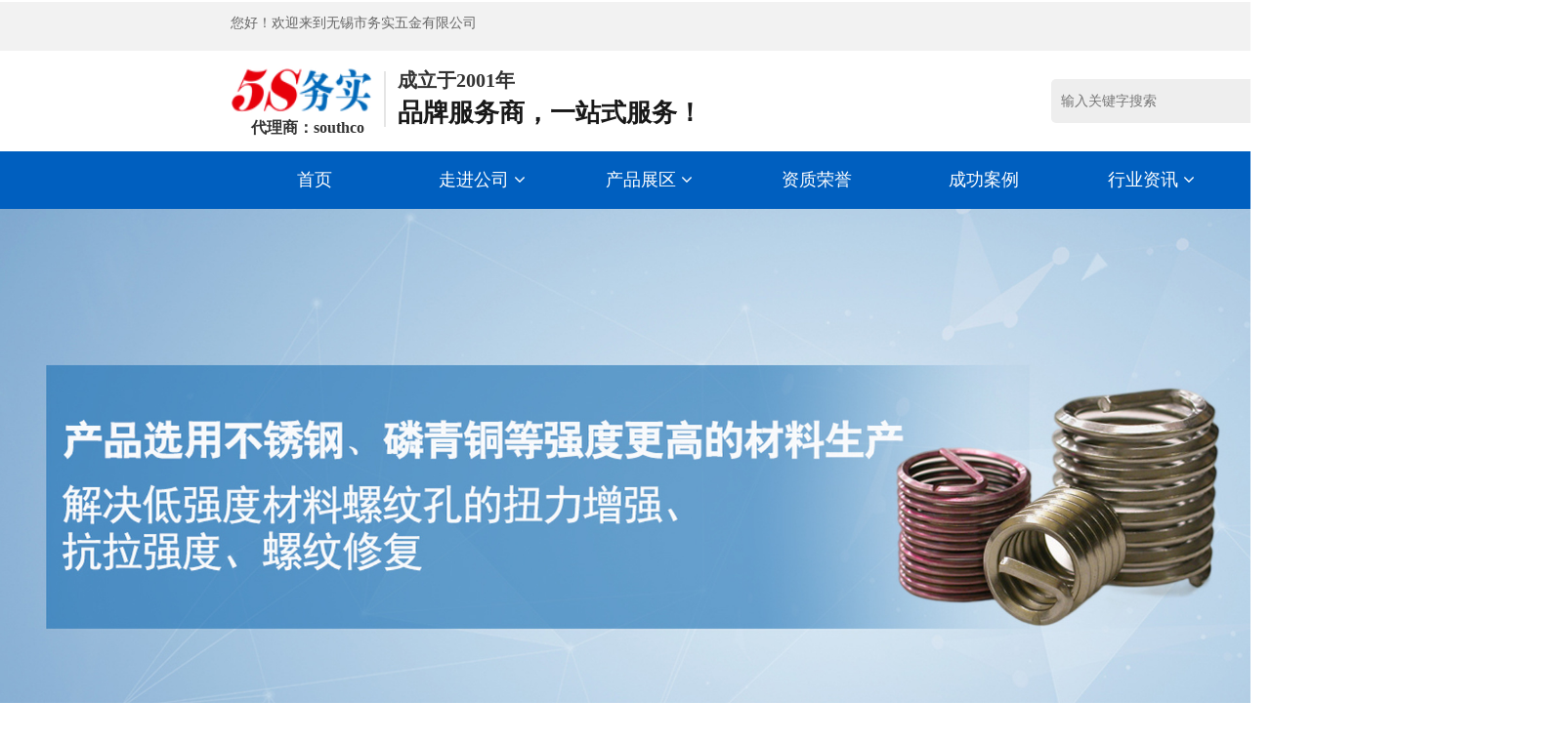

--- FILE ---
content_type: text/html
request_url: http://5shardware.cn/product_details_1062819.html
body_size: 21147
content:
<!DOCTYPE html>
<html>
<head>
<!-- 启用极速模式(webkit) 9-->
<meta name="renderer" content="webkit">
<meta http-equiv="X-UA-Compatible" content="IE=Edge,chrome=1">
<meta http-equiv="Content-Type" content="text/html; charset=utf-8" />
<meta name="format-detection" content="telephone=no" />
<meta name="referrer" content="no-referrer-when-downgrade">
<meta name="keywords" content="锁紧型钢丝螺套">
<meta name="description" content="锁紧型钢丝螺套">
<title>锁紧型钢丝螺套 - 无锡市务实五金有限公司</title>
<link rel="shortcut icon" type="image/x-icon" href="img/upimages/favicon.ico" />
<meta name="apple-mobile-web-app-capable" content="yes" />
<meta name="apple-mobile-web-app-status-bar-style" content="black" />
<meta name='apple-touch-fullscreen' content='yes' />
<meta name="full-screen" content="yes">
<meta name="viewport" content="width=device-width, initial-scale=1.0, maximum-scale=1.0, user-scalable=no" id="headScreen" />

<!-- SEO友好提示1 -->
<meta name="applicable-device" content="pc,mobile">
<!--[if lt IE 9]>
<script type="text/javascript" src="/js/comm/html5shiv.js"></script>
<script type="text/javascript" src="/js/comm/respond.min.js"></script>
<![endif]-->
<script type="text/javascript" src="js/comm/jquery.min.js"></script>
<script type="text/javascript" src="js/comm/jquery.lazyload.min.js"></script>
<script type="text/javascript" src="js/comm/jquery.nicescroll.min.js"></script>
<script type="text/javascript" src="js/comm/ubox.js" charset="utf-8"></script>
<script type="text/javascript" src="js/comm/wow.js" charset="utf-8"></script>
    <script>
        var js_comm_alert_okButton = '确认';
        var js_comm_alert_cancelButton = '取消';
        var js_comm_alert_login = '登录';
        var js_comm_alert_goreturn = '返回';
    </script>
<script type="text/javascript" src="js/comm/alert.js" charset="utf-8"></script>
<script type="text/javascript" src="js/0432499.js?1714269809" charset="utf-8"></script>
<script type="text/javascript" src="js/comm/comm.js" charset="utf-8"></script>
<link rel="stylesheet" type="text/css" href="css/comm/font/css/font-awesome.min.css">
<link rel="stylesheet" type="text/css" href="css/comm/animate.min.css"/>
<link rel="stylesheet" type="text/css" href="css/comm/box.css"/>
<link rel="stylesheet" type="text/css" href="css/comm/alert.css"/>
<link rel="stylesheet" type="text/css" href="css/comm/comm.css?1714269809"/>
<link rel="stylesheet" type="text/css" href="css/0432499.css?1714269809"/>
<link rel="stylesheet" type="text/css" href="css/comm/iconfont.css?1"/>

<script>
	var batchArr = [];
	var checkLoad = 0;//判断是否是回调完成的
</script>
<script>
    var isOpenMobie = 2;
    var isOpenPad = 2;
    if(isOpenMobie == 1){
        if(isOpenPad == 1){
            $("body").css("width","auto");
        }else{
            //是否手机端判断
            var ua = navigator.userAgent;
            var ipad = ua.match(/(iPad).*OS\s([\d_]+)/),
                isIphone =!ipad && ua.match(/(iPhone\sOS)\s([\d_]+)/),
                isAndroid = ua.match(/(Android)\s+([\d.]+)/),
                isMobile = isIphone || isAndroid;
            if(isMobile){
                $("body").css("width","1280px");
            }else{
                $("body").css("width","auto");
            }
        }
    }else{
        $("body").css("width","auto");
        $("head").append("<meta id='headScreen' content='width=device-width, initial-scale=1.0, maximum-scale=1.0, user-scalable=no' name='viewport' />");
    }

    //手机屏幕尺寸兼容 purewinter 2019-03-26
    $(window).on('load',function(){
        bodyScale();
    });
    function bodyScale(){
        var windowWidth = $(window).width();
        $("#bodyScale").remove();
        if(windowWidth < 680){
            var scale = windowWidth / 375;
            $("#headScreen").remove();
            $("head").append("<meta id='headScreen' content='width=375, initial-scale="+scale+", maximum-scale="+scale+", user-scalable=no' name='viewport' />");
        }else if(windowWidth < 960){
            var scale = windowWidth / 960;
            $("#headScreen").remove();
            $("head").append("<meta id='headScreen' content='width=960, initial-scale="+scale+", maximum-scale="+scale+", user-scalable=no' name='viewport' />");
        }
    }
    
</script>

<script>

String.prototype.replaceAll= function(s1,s2){
    return this.replace(new RegExp(s1,"gm"),s2);
}
function getQueryVariable(variable)
{
    var query = window.location.search.substring(1);
    var vars = query.split("&");
    for (var i=0;i<vars.length;i++) {
        var pair = vars[i].split("=");
        if(pair[0] == variable){return pair[1];}
    }
    return(false);
}
var FIDUser = getQueryVariable('FIDUser');
var param = "idweb=37061&langid=0&UPermission=all&FIDUser=" + FIDUser;
document.getElementsByTagName('head')[0].appendChild(document. createElement('script')).src="https://s143js.nicebox.cn/exusers/login_html_v9_diy.php?" + param;
// 字体大小限制不跟随系统
$(document).ready(function(){
    if (typeof WeixinJSBridge == "object" && typeof WeixinJSBridge.invoke == "function") {
        handleFontSize();
    } else {
        document.addEventListener("WeixinJSBridgeReady", handleFontSize, false);
    }
    function handleFontSize() {
        // 设置网页字体为默认大小
        WeixinJSBridge.invoke('setFontSizeCallback', { 'fontSize' : 0 });
        // 重写设置网页字体大小的事件
        WeixinJSBridge.on('menu:setfont', function() {
            WeixinJSBridge.invoke('setFontSizeCallback', { 'fontSize' : 0 });
        });
    }
})

const screenZoom = 1;		
//制作屏幕缩放导致错乱的，不过还有问题，暂时屏蔽5个文件	20230625
// const screenZoom = 100 / Number(detectZoom());
// document.body.style.zoom = screenZoom;
// function detectZoom(){	//获取屏幕放大比例
// 	//是否手机端判断
// 	var ua = navigator.userAgent;
// 	var ipad = ua.match(/(iPad).*OS\s([\d_]+)/),
// 	    isIphone =!ipad && ua.match(/(iPhone\sOS)\s([\d_]+)/),
// 	    isAndroid = ua.match(/(Android)\s+([\d.]+)/),
// 	    isMobile = isIphone || isAndroid;
// 	if(ipad || isMobile){ return 100; }		//如果是ipad或手机真机/模拟机，不用调整
// 	let ratio = 0;
// 	if (window.devicePixelRatio !== undefined) {
// 		ratio = window.devicePixelRatio;
// 		console.log('ratio::'+ratio);
// 	}
// 	if (ratio) {
// 		ratio = Math.round(ratio * 100);
// 	}
// 	return ratio;	//返回电脑系统的放大比例
// }
$(window).on('load',function(){
    if (!(/msie [6|7|8|9]/i.test(navigator.userAgent))){
        setTimeout(function(){
            new WOW().init()
        },150)
    };
});
var DIY_WEBSITE_ID = "37061";
var DIY_JS_SERVER = "s143js.nicebox.cn";
var DIY_SCHEME = "https:";
</script>
            <script src="https://s143js.nicebox.cn/exusers/login_html_v9_diy.php?idweb=37061&langid=0&UPermission=all"></script>
    </head>
<body>

<!--这里专门处理百度分享文章显示缩略图不正确的问题，因为百度分享读取的是第一张图片，缩略图尽量在400x400,但是至好宽高都要大于400，前提是具有微信分享功能，图片地址通过jq传入 $(".baiduImg").attr("src",shareImg);-->
<div class="baiduImgSet" style="display: none;">
    <img src=""  alt="zhoucheng"  class="baiduImg" >
</div>

<script type="text/javascript">var Default_isFT = 0;</script>
    <script type="text/javascript" src="js/comm/transform.js?201603091"></script>
    <!-- 百度自动提交收录代码 -->
    <script>
        (function(){
            var bp = document.createElement('script');
            var curProtocol = window.location.protocol.split(':')[0];
            if (curProtocol === 'https'){
                bp.src = 'https://zz.bdstatic.com/linksubmit/push.js';
            }
            else{
                bp.src = 'http://push.zhanzhang.baidu.com/push.js';
            }
            var s = document.getElementsByTagName("script")[0];
            s.parentNode.insertBefore(bp, s);
        })();
    </script>




            <div id="comm_layout_header" class="layout   scrollView"  data-wow-duration='0s' data-wow-delay='0s' data-wow-offset='0' data-wow-iteration='1'>
                <div class="view_contents">
                                <div id="dh_style_28_1645422474166" class="view style_28 dh  lockHeightView "  data-wow-duration='0s' data-wow-delay='0s' data-wow-offset='0' data-wow-iteration='1'>
                <div names="dh" class="view_contents" >
                    
<div id="menu" class="menu menuStyle_28">
	<div class="menuLayout">
		<ul class="miniMenu columnSet showmobile">
			<li class="leftBox">
				<div class="nav"></div>
				<div class="sidebar icoMenuSet"><i class="fa fa-navicon" onclick="setDhListen('style_01',this)"></i></div>
				<div class="menuScroll">
					<ul class="menuUlCopy">
						
							
							
							<li class="rflex" pageid="432497" showmobile=""><a class="mainMenuSet" href="index.html">
								

								

								首页</a>
								
								
								
							</li>
							
						
							
							
							<li class="rflex" pageid="432509" showmobile=""><a class="mainMenuSet" href="company_information.html">
								

								

								走进公司</a>
								
								
								<i class="fa fa-angle-down" onclick="navSwtich(this)"></i>
								<ul class="menuUlCopy">
									
										
										<li pageid="432787" showmobile="">
											
											<a class="subMenuSet" href="company_information.html">企业简介</a>
											
											
										</li>
										
									
										
										<li pageid="434153" showmobile="">
											
											<a class="subMenuSet" href="licheng.html">企业历程</a>
											
											
										</li>
										
									
										
										<li pageid="434251" showmobile="">
											
											<a class="subMenuSet" href="fengcai.html">企业风采</a>
											
											
										</li>
										
									
								</ul>
								
								
							</li>
							
						
							
							
							<li class="rflex" pageid="432507" showmobile=""><a class="mainMenuSet" href="product_page.html">
								

								

								产品展区</a>
								
								
								<i class="fa fa-angle-down" onclick="navSwtich(this)"></i>
								<ul class="menuUlCopy">
									
										
										<li pageid="434243" showmobile="">
											
											<a class="subMenuSet" href="gangsiluotao.html">钢丝螺套</a>
											
											
										</li>
										
									
										
										<li pageid="491951" showmobile="">
											
											<a class="subMenuSet" href="mensuo.html">门锁</a>
											
											
										</li>
										
									
										
										<li pageid="491953" showmobile="">
											
											<a class="subMenuSet" href="jingujian.html">快锁紧固件</a>
											
											
										</li>
										
									
										
										<li pageid="491955" showmobile="">
											
											<a class="subMenuSet" href="jiaolian.html">铰链</a>
											
											
										</li>
										
									
										
										<li pageid="491957" showmobile="">
											
											<a class="subMenuSet" href="xianshiping.html">显示屏支臂</a>
											
											
										</li>
										
									
										
										<li pageid="491959" showmobile="">
											
											<a class="subMenuSet" href="shoubing.html">手柄</a>
											
											
										</li>
										
									
										
										<li pageid="492265" showmobile="">
											
											<a class="subMenuSet" href="zhoucheng.html">轴承</a>
											
											
										</li>
										
									
										
										<li pageid="492571" showmobile="">
											
											<a class="subMenuSet" href="sxj.html">松锈剂</a>
											
											
										</li>
										
									
										
										<li pageid="494713" showmobile="">
											
											<a class="subMenuSet" href="jxwj.html">机械五金</a>
											
											
										</li>
										
									
								</ul>
								
								
							</li>
							
						
							
							
							<li class="rflex" pageid="432513" showmobile=""><a class="mainMenuSet" href="honor.html">
								

								

								资质荣誉</a>
								
								
								
							</li>
							
						
							
							
							<li class="rflex" pageid="432511" showmobile=""><a class="mainMenuSet" href="case_page.html">
								

								

								成功案例</a>
								
								
								
							</li>
							
						
							
							
							<li class="rflex" pageid="432505" showmobile=""><a class="mainMenuSet" href="news_page.html">
								

								

								行业资讯</a>
								
								
								<i class="fa fa-angle-down" onclick="navSwtich(this)"></i>
								<ul class="menuUlCopy">
									
										
										<li pageid="432791" showmobile="">
											
											<a class="subMenuSet" href="news_page.html">公司资讯</a>
											
											
										</li>
										
									
										
										<li pageid="432793" showmobile="">
											
											<a class="subMenuSet" href="hangyexinwen.html">行业资讯</a>
											
											
										</li>
										
									
										
										<li pageid="432795" showmobile="">
											
											<a class="subMenuSet" href="changjianwenti.html">近期活动</a>
											
											
										</li>
										
									
								</ul>
								
								
							</li>
							
						
							
							
							<li class="rflex" pageid="432503" showmobile=""><a class="mainMenuSet" href="lianxi.html">
								

								

								技术支持</a>
								
								
								<i class="fa fa-angle-down" onclick="navSwtich(this)"></i>
								<ul class="menuUlCopy">
									
										
										<li pageid="434255" showmobile="">
											
											<a class="subMenuSet" href="lianxi.html">联系</a>
											
											
										</li>
										
									
										
										<li pageid="434259" showmobile="">
											
											<a class="subMenuSet" href="liuyan.html">留言</a>
											
											
										</li>
										
									
								</ul>
								
								
							</li>
							
						
					</ul>
				</div>
			</li>
		</ul>
		<div class="menuUl_box columnSet dhAreaSet showpc">
			<ul class="menuUl dflex maxWidth ">
				
					
					
					
					<li class="rflex isLi" pageid="432497" showpc="">
						
						

						
						
							<a class="mainMenuSet Nosub" href="index.html">
								
								
								首页
								
								
							</a>
							
							
							
					</li>
					
				
					
					
					
					<li class="rflex isLi" pageid="432509" showpc="">
						
						

						
						
						<a class="mainMenuSet Onsub" href="company_information.html">
							
								
								走进公司
								
								<i class="fa fa-angle-down"></i>
								
								
							</a>
							
							
							<ul class="menuUl02 subminSet">
								
									
									
										
									<li class="subMenu02 subMenuSet" pageid="432787" showpc="">
										
										
										<a href="company_information.html">
											企业简介
											
										</a>
										
									</li>
									
								
									
									
										
									<li class="subMenu02 subMenuSet" pageid="434153" showpc="">
										
										
										<a href="licheng.html">
											企业历程
											
										</a>
										
									</li>
									
								
									
									
										
									<li class="subMenu02 subMenuSet" pageid="434251" showpc="">
										
										
										<a href="fengcai.html">
											企业风采
											
										</a>
										
									</li>
									
								
							</ul>
							
							
					</li>
					
				
					
					
					
					<li class="rflex isLi" pageid="432507" showpc="">
						
						

						
						
						<a class="mainMenuSet Onsub" href="product_page.html">
							
								
								产品展区
								
								<i class="fa fa-angle-down"></i>
								
								
							</a>
							
							
							<ul class="menuUl02 subminSet">
								
									
									
										
									<li class="subMenu02 subMenuSet" pageid="434243" showpc="">
										
										
										<a href="gangsiluotao.html">
											钢丝螺套
											
										</a>
										
									</li>
									
								
									
									
										
									<li class="subMenu02 subMenuSet" pageid="491951" showpc="">
										
										
										<a href="mensuo.html">
											门锁
											
										</a>
										
									</li>
									
								
									
									
										
									<li class="subMenu02 subMenuSet" pageid="491953" showpc="">
										
										
										<a href="jingujian.html">
											快锁紧固件
											
										</a>
										
									</li>
									
								
									
									
										
									<li class="subMenu02 subMenuSet" pageid="491955" showpc="">
										
										
										<a href="jiaolian.html">
											铰链
											
										</a>
										
									</li>
									
								
									
									
										
									<li class="subMenu02 subMenuSet" pageid="491957" showpc="">
										
										
										<a href="xianshiping.html">
											显示屏支臂
											
										</a>
										
									</li>
									
								
									
									
										
									<li class="subMenu02 subMenuSet" pageid="491959" showpc="">
										
										
										<a href="shoubing.html">
											手柄
											
										</a>
										
									</li>
									
								
									
									
										
									<li class="subMenu02 subMenuSet" pageid="492265" showpc="">
										
										
										<a href="zhoucheng.html">
											轴承
											
										</a>
										
									</li>
									
								
									
									
										
									<li class="subMenu02 subMenuSet" pageid="492571" showpc="">
										
										
										<a href="sxj.html">
											松锈剂
											
										</a>
										
									</li>
									
								
									
									
										
									<li class="subMenu02 subMenuSet" pageid="494713" showpc="">
										
										
										<a href="jxwj.html">
											机械五金
											
										</a>
										
									</li>
									
								
							</ul>
							
							
					</li>
					
				
					
					
					
					<li class="rflex isLi" pageid="432513" showpc="">
						
						

						
						
							<a class="mainMenuSet Nosub" href="honor.html">
								
								
								资质荣誉
								
								
							</a>
							
							
							
					</li>
					
				
					
					
					
					<li class="rflex isLi" pageid="432511" showpc="">
						
						

						
						
							<a class="mainMenuSet Nosub" href="case_page.html">
								
								
								成功案例
								
								
							</a>
							
							
							
					</li>
					
				
					
					
					
					<li class="rflex isLi" pageid="432505" showpc="">
						
						

						
						
						<a class="mainMenuSet Onsub" href="news_page.html">
							
								
								行业资讯
								
								<i class="fa fa-angle-down"></i>
								
								
							</a>
							
							
							<ul class="menuUl02 subminSet">
								
									
									
										
									<li class="subMenu02 subMenuSet" pageid="432791" showpc="">
										
										
										<a href="news_page.html">
											公司资讯
											
										</a>
										
									</li>
									
								
									
									
										
									<li class="subMenu02 subMenuSet" pageid="432793" showpc="">
										
										
										<a href="hangyexinwen.html">
											行业资讯
											
										</a>
										
									</li>
									
								
									
									
										
									<li class="subMenu02 subMenuSet" pageid="432795" showpc="">
										
										
										<a href="changjianwenti.html">
											近期活动
											
										</a>
										
									</li>
									
								
							</ul>
							
							
					</li>
					
				
					
					
					
					<li class="rflex isLi" pageid="432503" showpc="">
						
						

						
						
						<a class="mainMenuSet Onsub" href="lianxi.html">
							
								
								技术支持
								
								<i class="fa fa-angle-down"></i>
								
								
							</a>
							
							
							<ul class="menuUl02 subminSet">
								
									
									
										
									<li class="subMenu02 subMenuSet" pageid="434255" showpc="">
										
										
										<a href="lianxi.html">
											联系
											
										</a>
										
									</li>
									
								
									
									
										
									<li class="subMenu02 subMenuSet" pageid="434259" showpc="">
										
										
										<a href="liuyan.html">
											留言
											
										</a>
										
									</li>
									
								
							</ul>
							
							
					</li>
					
				
				
			</ul>
		</div>
	</div>
</div>

<!-- 导航栏目有下级时禁止跳转 -->


<!-- 二级菜单宽度自适应 -->










                </div>
            </div>
                        <div id="div_a_includeBlock_1646295848255" class="view a_includeBlock div  includeView "  data-wow-duration='0s' data-wow-delay='0s' data-wow-offset='0' data-wow-iteration='1'>
                <div names="div" class="view_contents" >
                                <div id="div_blank_new01_1588816697045" class="view blank_new01 div  "  data-wow-duration='0s' data-wow-delay='0s' data-wow-offset='0' data-wow-iteration='1'>
                <div names="div" class="view_contents" >
                    
<script class="editor-view-extend">
    </script><div class="blank_new01">
<div class="roundcs modSet" ></div>	
</div>





                </div>
            </div>
                        <div id="div_a_includeBlock_1588816664448" class="view a_includeBlock div  includeView "  data-wow-duration='0s' data-wow-delay='0s' data-wow-offset='0' data-wow-iteration='1'>
                <div names="div" class="view_contents" >
                                <div id="searchbox_style_07_1645412437424" class="view style_07 searchbox  lockHeightView "  data-wow-duration='0s' data-wow-delay='0s' data-wow-offset='0' data-wow-iteration='1'>
                <div names="searchbox" class="view_contents" >
                    <div class="searchStyle_7">
	<form  onsubmit="return goUrl(this)" target="_self">
		<div class="searchForm modSet">
            <input name=tn type=hidden value="bds"><input name=cl type=hidden value="3"><input name=ct type=hidden><input name=si type=hidden value="http://www.5shardware.cn">
            <input class="inputSet search_input" name='word' id="word" placeholder="输入关键字搜索" />
            <button type="submit" class="search-btn btnaSet" attrhref="product_details.html" ><i class="fa fa-search"></i></button>
		</div>
	</form>
	
</div>




                </div>
            </div>
                        <div id="dh_style_28_1588818670562" class="view style_28 dh  lockHeightView "  data-wow-duration='0s' data-wow-delay='0s' data-wow-offset='0' data-wow-iteration='1'>
                <div names="dh" class="view_contents" >
                    
<div id="menu" class="menu menuStyle_28">
	<div class="menuLayout">
		<ul class="miniMenu columnSet showmobile">
			<li class="leftBox">
				<div class="nav"></div>
				<div class="sidebar icoMenuSet"><i class="fa fa-navicon" onclick="setDhListen('style_01',this)"></i></div>
				<div class="menuScroll">
					<ul class="menuUlCopy">
						
							
							
							<li class="rflex" pageid="432497" showmobile=""><a class="mainMenuSet" href="index.html">
								

								

								首页</a>
								
								
								
							</li>
							
						
							
							
							<li class="rflex" pageid="432509" showmobile=""><a class="mainMenuSet" href="company_information.html">
								

								

								走进公司</a>
								
								
								<i class="fa fa-angle-down" onclick="navSwtich(this)"></i>
								<ul class="menuUlCopy">
									
										
										<li pageid="432787" showmobile="">
											
											<a class="subMenuSet" href="company_information.html">企业简介</a>
											
											
										</li>
										
									
										
										<li pageid="434153" showmobile="">
											
											<a class="subMenuSet" href="licheng.html">企业历程</a>
											
											
										</li>
										
									
										
										<li pageid="434251" showmobile="">
											
											<a class="subMenuSet" href="fengcai.html">企业风采</a>
											
											
										</li>
										
									
								</ul>
								
								
							</li>
							
						
							
							
							<li class="rflex" pageid="432507" showmobile=""><a class="mainMenuSet" href="product_page.html">
								

								

								产品展区</a>
								
								
								<i class="fa fa-angle-down" onclick="navSwtich(this)"></i>
								<ul class="menuUlCopy">
									
										
										<li pageid="434243" showmobile="">
											
											<a class="subMenuSet" href="gangsiluotao.html">钢丝螺套</a>
											
											
										</li>
										
									
										
										<li pageid="491951" showmobile="">
											
											<a class="subMenuSet" href="mensuo.html">门锁</a>
											
											
										</li>
										
									
										
										<li pageid="491953" showmobile="">
											
											<a class="subMenuSet" href="jingujian.html">快锁紧固件</a>
											
											
										</li>
										
									
										
										<li pageid="491955" showmobile="">
											
											<a class="subMenuSet" href="jiaolian.html">铰链</a>
											
											
										</li>
										
									
										
										<li pageid="491957" showmobile="">
											
											<a class="subMenuSet" href="xianshiping.html">显示屏支臂</a>
											
											
										</li>
										
									
										
										<li pageid="491959" showmobile="">
											
											<a class="subMenuSet" href="shoubing.html">手柄</a>
											
											
										</li>
										
									
										
										<li pageid="492265" showmobile="">
											
											<a class="subMenuSet" href="zhoucheng.html">轴承</a>
											
											
										</li>
										
									
										
										<li pageid="492571" showmobile="">
											
											<a class="subMenuSet" href="sxj.html">松锈剂</a>
											
											
										</li>
										
									
										
										<li pageid="494713" showmobile="">
											
											<a class="subMenuSet" href="jxwj.html">机械五金</a>
											
											
										</li>
										
									
								</ul>
								
								
							</li>
							
						
							
							
							<li class="rflex" pageid="432513" showmobile=""><a class="mainMenuSet" href="honor.html">
								

								

								资质荣誉</a>
								
								
								
							</li>
							
						
							
							
							<li class="rflex" pageid="432511" showmobile=""><a class="mainMenuSet" href="case_page.html">
								

								

								成功案例</a>
								
								
								
							</li>
							
						
							
							
							<li class="rflex" pageid="432505" showmobile=""><a class="mainMenuSet" href="news_page.html">
								

								

								行业资讯</a>
								
								
								<i class="fa fa-angle-down" onclick="navSwtich(this)"></i>
								<ul class="menuUlCopy">
									
										
										<li pageid="432791" showmobile="">
											
											<a class="subMenuSet" href="news_page.html">公司资讯</a>
											
											
										</li>
										
									
										
										<li pageid="432793" showmobile="">
											
											<a class="subMenuSet" href="hangyexinwen.html">行业资讯</a>
											
											
										</li>
										
									
										
										<li pageid="432795" showmobile="">
											
											<a class="subMenuSet" href="changjianwenti.html">近期活动</a>
											
											
										</li>
										
									
								</ul>
								
								
							</li>
							
						
							
							
							<li class="rflex" pageid="432503" showmobile=""><a class="mainMenuSet" href="lianxi.html">
								

								

								技术支持</a>
								
								
								<i class="fa fa-angle-down" onclick="navSwtich(this)"></i>
								<ul class="menuUlCopy">
									
										
										<li pageid="434255" showmobile="">
											
											<a class="subMenuSet" href="lianxi.html">联系</a>
											
											
										</li>
										
									
										
										<li pageid="434259" showmobile="">
											
											<a class="subMenuSet" href="liuyan.html">留言</a>
											
											
										</li>
										
									
								</ul>
								
								
							</li>
							
						
					</ul>
				</div>
			</li>
		</ul>
		<div class="menuUl_box columnSet dhAreaSet showpc">
			<ul class="menuUl dflex maxWidth ">
				
					
					
					
					<li class="rflex isLi" pageid="432497" showpc="">
						
						

						
						
							<a class="mainMenuSet Nosub" href="index.html">
								
								
								首页
								
								
							</a>
							
							
							
					</li>
					
				
					
					
					
					<li class="rflex isLi" pageid="432509" showpc="">
						
						

						
						
						<a class="mainMenuSet Onsub" href="company_information.html">
							
								
								走进公司
								
								<i class="fa fa-angle-down"></i>
								
								
							</a>
							
							
							<ul class="menuUl02 subminSet">
								
									
									
										
									<li class="subMenu02 subMenuSet" pageid="432787" showpc="">
										
										
										<a href="company_information.html">
											企业简介
											
										</a>
										
									</li>
									
								
									
									
										
									<li class="subMenu02 subMenuSet" pageid="434153" showpc="">
										
										
										<a href="licheng.html">
											企业历程
											
										</a>
										
									</li>
									
								
									
									
										
									<li class="subMenu02 subMenuSet" pageid="434251" showpc="">
										
										
										<a href="fengcai.html">
											企业风采
											
										</a>
										
									</li>
									
								
							</ul>
							
							
					</li>
					
				
					
					
					
					<li class="rflex isLi" pageid="432507" showpc="">
						
						

						
						
						<a class="mainMenuSet Onsub" href="product_page.html">
							
								
								产品展区
								
								<i class="fa fa-angle-down"></i>
								
								
							</a>
							
							
							<ul class="menuUl02 subminSet">
								
									
									
										
									<li class="subMenu02 subMenuSet" pageid="434243" showpc="">
										
										
										<a href="gangsiluotao.html">
											钢丝螺套
											
										</a>
										
									</li>
									
								
									
									
										
									<li class="subMenu02 subMenuSet" pageid="491951" showpc="">
										
										
										<a href="mensuo.html">
											门锁
											
										</a>
										
									</li>
									
								
									
									
										
									<li class="subMenu02 subMenuSet" pageid="491953" showpc="">
										
										
										<a href="jingujian.html">
											快锁紧固件
											
										</a>
										
									</li>
									
								
									
									
										
									<li class="subMenu02 subMenuSet" pageid="491955" showpc="">
										
										
										<a href="jiaolian.html">
											铰链
											
										</a>
										
									</li>
									
								
									
									
										
									<li class="subMenu02 subMenuSet" pageid="491957" showpc="">
										
										
										<a href="xianshiping.html">
											显示屏支臂
											
										</a>
										
									</li>
									
								
									
									
										
									<li class="subMenu02 subMenuSet" pageid="491959" showpc="">
										
										
										<a href="shoubing.html">
											手柄
											
										</a>
										
									</li>
									
								
									
									
										
									<li class="subMenu02 subMenuSet" pageid="492265" showpc="">
										
										
										<a href="zhoucheng.html">
											轴承
											
										</a>
										
									</li>
									
								
									
									
										
									<li class="subMenu02 subMenuSet" pageid="492571" showpc="">
										
										
										<a href="sxj.html">
											松锈剂
											
										</a>
										
									</li>
									
								
									
									
										
									<li class="subMenu02 subMenuSet" pageid="494713" showpc="">
										
										
										<a href="jxwj.html">
											机械五金
											
										</a>
										
									</li>
									
								
							</ul>
							
							
					</li>
					
				
					
					
					
					<li class="rflex isLi" pageid="432513" showpc="">
						
						

						
						
							<a class="mainMenuSet Nosub" href="honor.html">
								
								
								资质荣誉
								
								
							</a>
							
							
							
					</li>
					
				
					
					
					
					<li class="rflex isLi" pageid="432511" showpc="">
						
						

						
						
							<a class="mainMenuSet Nosub" href="case_page.html">
								
								
								成功案例
								
								
							</a>
							
							
							
					</li>
					
				
					
					
					
					<li class="rflex isLi" pageid="432505" showpc="">
						
						

						
						
						<a class="mainMenuSet Onsub" href="news_page.html">
							
								
								行业资讯
								
								<i class="fa fa-angle-down"></i>
								
								
							</a>
							
							
							<ul class="menuUl02 subminSet">
								
									
									
										
									<li class="subMenu02 subMenuSet" pageid="432791" showpc="">
										
										
										<a href="news_page.html">
											公司资讯
											
										</a>
										
									</li>
									
								
									
									
										
									<li class="subMenu02 subMenuSet" pageid="432793" showpc="">
										
										
										<a href="hangyexinwen.html">
											行业资讯
											
										</a>
										
									</li>
									
								
									
									
										
									<li class="subMenu02 subMenuSet" pageid="432795" showpc="">
										
										
										<a href="changjianwenti.html">
											近期活动
											
										</a>
										
									</li>
									
								
							</ul>
							
							
					</li>
					
				
					
					
					
					<li class="rflex isLi" pageid="432503" showpc="">
						
						

						
						
						<a class="mainMenuSet Onsub" href="lianxi.html">
							
								
								技术支持
								
								<i class="fa fa-angle-down"></i>
								
								
							</a>
							
							
							<ul class="menuUl02 subminSet">
								
									
									
										
									<li class="subMenu02 subMenuSet" pageid="434255" showpc="">
										
										
										<a href="lianxi.html">
											联系
											
										</a>
										
									</li>
									
								
									
									
										
									<li class="subMenu02 subMenuSet" pageid="434259" showpc="">
										
										
										<a href="liuyan.html">
											留言
											
										</a>
										
									</li>
									
								
							</ul>
							
							
					</li>
					
				
				
			</ul>
		</div>
	</div>
</div>

<!-- 导航栏目有下级时禁止跳转 -->


<!-- 二级菜单宽度自适应 -->










                </div>
            </div>
                        <div id="searchbox_style_03_1652923076388" class="view style_03 searchbox  lockHeightView "  data-wow-duration='0s' data-wow-delay='0s' data-wow-offset='0' data-wow-iteration='1'>
                <div names="searchbox" class="view_contents" >
                    <div class="searchStyle_3">
	<form  onsubmit="return goUrl(this)" target="_self">
		<div class="searchForm modSet">
            <input name=tn type=hidden value="bds"><input name=cl type=hidden value="3"><input name=ct type=hidden><input name=si type=hidden value="http://www.5shardware.cn">
            <input class="inputSet search_input" name='word' id="word" placeholder="输入关键字搜索" />
            <button type="submit" class="search-btn btnaSet" attrhref="product_details.html" ><i class="fa fa-search"></i></button>
		</div>
	</form>
	
</div>




                </div>
            </div>
                        <div id="div_blank_new06_1649232165582" class="view blank_new06 div  "  data-wow-duration='0s' data-wow-delay='0s' data-wow-offset='0' data-wow-iteration='1'>
                <div names="div" class="view_contents" >
                    <div class="blank_new06 blank_area">
  <div class="roundcs modSet">
  </div>	
</div>





                </div>
            </div>
                        <div id="text_style_01_1649232003192" class="view style_01 text  lockHeightView "  data-wow-duration='0s' data-wow-delay='0s' data-wow-offset='0' data-wow-iteration='1'>
                <div names="text" class="view_contents" >
                    
<script class="editor-view-extend">
    </script><a href="lianxi.html?pageid=434255" target='_self' style='color:inherit' class='editor-view-extend link-type-1-'>联系</a>                </div>
            </div>
                        <div id="text_style_01_1652685695635" class="view style_01 text  lockHeightView "  data-wow-duration='0s' data-wow-delay='0s' data-wow-offset='0' data-wow-iteration='1'>
                <div names="text" class="view_contents" >
                    
<script class="editor-view-extend">
    </script>成立于2001年                </div>
            </div>
                        <div id="text_style_01_1652685995707" class="view style_01 text  lockHeightView "  data-wow-duration='0s' data-wow-delay='0s' data-wow-offset='0' data-wow-iteration='1'>
                <div names="text" class="view_contents" >
                    
<script class="editor-view-extend">
    </script>品牌服务商，一站式服务！                </div>
            </div>
                        <div id="text_style_01_1588816759140" class="view style_01 text  lockHeightView "  data-wow-duration='0s' data-wow-delay='0s' data-wow-offset='0' data-wow-iteration='1'>
                <div names="text" class="view_contents" >
                    
<script class="editor-view-extend">
    </script><a href="index.html?pageid=432497" target='_self' style='color:inherit' class='editor-view-extend link-type-1-'>您好！欢迎来到无锡市务实五金有限公司</a>                </div>
            </div>
                        <div id="div_blank_new06_1652685657116" class="view blank_new06 div  "  data-wow-duration='0s' data-wow-delay='0s' data-wow-offset='0' data-wow-iteration='1'>
                <div names="div" class="view_contents" >
                    <div class="blank_new06 blank_area">
  <div class="roundcs modSet">
  </div>	
</div>





                </div>
            </div>
                        <div id="image_style_01_1657586758980" class="view style_01 image  "  data-wow-duration='0s' data-wow-delay='0s' data-wow-offset='0' data-wow-iteration='1'>
                <div names="image" class="view_contents" >
                    
<script class="editor-view-extend">
    </script><div class="imgStyle CompatibleImg picSet" >
	
			<img class="link-type-" src="https://cdn.yun.sooce.cn/6/37061/png/16575867955085c47866aa51df5fe.png?imageMogr2/thumbnail/130x&version=0" title="" alt="描述" id="imageModeShow" style="border-radius: inherit;"/>
	
</div>





<!-- 新加的js  -->




                </div>
            </div>
                        <div id="text_style_01_1649231957272" class="view style_01 text  lockHeightView "  data-wow-duration='0s' data-wow-delay='0s' data-wow-offset='0' data-wow-iteration='1'>
                <div names="text" class="view_contents" >
                    
<script class="editor-view-extend">
    </script><a href="liuyan.html?pageid=434259" target='_self' style='color:inherit' class='editor-view-extend link-type-1-'>留言</a>                </div>
            </div>
                        <div id="text_style_01_1665717226605" class="view style_01 text  lockHeightView "  data-wow-duration='0s' data-wow-delay='0s' data-wow-offset='0' data-wow-iteration='1'>
                <div names="text" class="view_contents" >
                    
<script class="editor-view-extend">
    </script><a href="https://southco.com" target='_blank' style='color:inherit' class='editor-view-extend link-type-3-'>代理商：southco</a>                </div>
            </div>
                            </div>
            </div>
                        <div id="div_blank_new01_1588818451006" class="view blank_new01 div  "  data-wow-duration='0s' data-wow-delay='0s' data-wow-offset='0' data-wow-iteration='1'>
                <div names="div" class="view_contents" >
                    
<script class="editor-view-extend">
    </script><div class="blank_new01">
<div class="roundcs modSet" ></div>	
</div>





                </div>
            </div>
                            </div>
            </div>
                        <div id="image_style_01_1665714531853" class="view style_01 image  "  data-wow-duration='0s' data-wow-delay='0s' data-wow-offset='0' data-wow-iteration='1'>
                <div names="image" class="view_contents" >
                    
<script class="editor-view-extend">
    </script><div class="imgStyle CompatibleImg picSet" >
	
			<img class="link-type-" src="https://cdn.yun.sooce.cn/6/37061/png/16575867955085c47866aa51df5fe.png?imageMogr2/thumbnail/432x&version=1657586796" title="" alt="描述" id="imageModeShow" style="border-radius: inherit;"/>
	
</div>





<!-- 新加的js  -->




                </div>
            </div>
                            </div>
            </div>
                        <div id="layout_1646370327398" class="layout   scrollView"  data-wow-duration='0s' data-wow-delay='0s' data-wow-offset='0' data-wow-iteration='1'>
                <div class="view_contents">
                                <div id="banner_style_01_1646370342280" class="view style_01 banner  "  data-wow-duration='0s' data-wow-delay='0s' data-wow-offset='0' data-wow-iteration='1'>
                <div names="banner" class="view_contents" >
                    <div class="bannerStyle_1 normal" viewId="banner_style_01_1646370342280" autoPc="0" autoPad="0" autoMobile="0">
	<div class="main_visual"> 
		
		<div class="ground_glass"></div>
		<div class="main_image">
			
			<div class="img-list">
				
					<div class="img-item" style="">
						<img class="hide_img noimgLoadLate" src="https://cdn.yun.sooce.cn/6/37061/jpg/1652665816236a10e413ed970beca.jpg?imageMogr2/thumbnail/2862x&version=1652665820" alt="banner1"/>
                        
                            <a class="picSet"><span class="img_0"></span></a>
                        
                    </div>
				
			</div>
			
			
			<a href="javascript:;" class="btn_prev arrowSet"><i class='fa fa-angle-left awesome-font'></i><span class="text-font"><</span></a>
			<a href="javascript:;" class="btn_next arrowSet"><i class='fa fa-angle-right awesome-font'></i><span class="text-font">></span></a>
		</div>
	</div>
</div>









                </div>
            </div>
                            </div>
            </div>
                        <div id="layout_1646370374196" class="layout   scrollView"  data-wow-duration='0s' data-wow-delay='0s' data-wow-offset='0' data-wow-iteration='1'>
                <div class="view_contents">
                                    </div>
            </div>
                        <div id="layout_1496303516196" class="layout   scrollView"  data-wow-duration='0s' data-wow-delay='0s' data-wow-offset='0' data-wow-iteration='1'>
                <div class="view_contents">
                                <div id="prodPic_style_02_1482461252881" class="view style_02 prodPic  "  data-wow-duration='0s' data-wow-delay='0s' data-wow-offset='0' data-wow-iteration='1'>
                <div names="prodPic" class="view_contents" >
                    <script>if (typeof change_prod_spec_img_style_02 != "function") {
    function change_prod_spec_img_style_02(spec_img) {
		var view_id2 = $('.style_02.prodPic').attr('id');
		window.clearInterval(window.timer);
		
		// 电脑端
		var first_li =  $('.style_02.prodPic .diy_moreImg .diyproImgBox ul');
		var proImgBox =  $('.style_02.prodPic .diy_moreImg .diyproImgBox');
		var img_str =  $('.style_02.prodPic .diy_proImg #CurShowProImg');
		if (first_li.length > 0) {
			if (typeof  spec_img == "string") spec_img = spec_img.split(',');
			proImgBox.empty();
			var temp_str = '<ul class="diy_qbox" style="width: 440px;!important;">';
			img_str.attr('src',spec_img[0]);
			img_str.attr('rel',spec_img[0]);
			$.each(spec_img, function () {
				temp_str += '<li style=""><img  src';
				temp_str += '="'+this+'" urlsrc';
				temp_str += '="'+this+'" onmouseover="ChangeCurProImg'+view_id2+'(this);" /></li>';
			})
			temp_str += '</ul>';
			proImgBox.append(temp_str);
		} else {
			img_str.attr('src',spec_img);
			img_str.attr('rel',spec_img);
		}
		setTimeout(function(){
		    if($('#'+view_id2+' .diy_qbox li').length>4){
				$('#'+view_id2+' #spec-list').jdMarquee({
					deriction: 'left',
					height: 78,
					step: 1,
					speed: 4,
					delay: 5,
					control: true,
					_front: '#spec-right',
					_back: '#spec-left',
				});
			}
		},50);
		$('#'+view_id2+' #CurShowProImg').imagezoom({xzoom: $('#'+view_id2+' #diyProBox').width(), yzoom: $('#'+view_id2+' #diyProBox').height()});
		
		// 手机端
		var mfirst_li =  $('.style_02.prodPic .diyproImgBox_moblie .main_image ul');
		if (mfirst_li) {
			var flicking_con =  $('.style_02.prodPic .diyproImgBox_moblie .flicking_con');
			if (typeof  spec_img == "string")spec_img = spec_img.split(',');
			mfirst_li.empty();
			flicking_con.empty();
			$.each(spec_img, function (i) {
				mfirst_li.append("<li><span  class='img_"+i+"' style='background:url("+this+") center top no-repeat'></span></li>");
				flicking_con.append('<a href="#" class="'+(i==0 ? 'on' : '')+'">'+i+'</a>');
			});
		}
		var mfirst_main = $('.style_02.prodPic .diyproImgBox_moblie .main_image').clone();
		$('.style_02.prodPic .diyproImgBox_moblie .main_image').empty();
		$('.style_02.prodPic .diyproImgBox_moblie .main_image').append(mfirst_main.html());
		$('.style_02.prodPic').each(function () {
		    var view_id = $(this).attr('id');
		    var name_str = view_id+'startProdPic();';
		    eval(name_str);
		});
		
    }
}</script><!--  -->


<div class="prodPicStyle_1 modSet">
	<!--pc端-->
	<div class="diyProbox diyProbox_test">
		<!--大图-->
		<div class="diy_proImg picSet" id="diyProBox">
			<img id="CurShowProImg" src="https://cdn.yun.sooce.cn/6/37061/jpg/1644828380579913db3807e3ddc7c.jpg?version=1644828387" alt="锁紧型钢丝螺套" style="object-fit: scale-down;" rel="https://cdn.yun.sooce.cn/6/37061/jpg/1644828380579913db3807e3ddc7c.jpg?version=1644828387" alt="">
			<video id="CurShowProVideo" height="100%" style="display: none;" width="100%" src="" autoplay="autoplay" controls="controls" muted>
			您的浏览器不支持 video 标签。
			</video>
		</div>

		<!--缩略图-->
        
            <div class="diy_moreImg">
        
                <div class="diy_pIcon diy_preIcon">
                    <img src="img/prodPic/style_02/diy_preIcon.png" align="absmiddle" id="spec-left">
                </div>
                <div class="diyproImgBox" id="spec-list">
                    <ul class="diy_qbox" style="width: 440px;!important;">
                        <!--↓↓↓ 这图片是用于防止图标丢失的，貌似详情页的需要一拉出来存在该本地图片链接,静态发布才会显示该图片 ↓↓↓-->
                        <img class="hide_image" src="img/prodPic/style_02/videoCover.png">
                        <!--↑↑↑ 这图片是用于防止图标丢失的 ↑↑↑-->
                        
                        <li style="">
                            
                            <img class="hotImg pro_image tabItemSet" src="https://cdn.yun.sooce.cn/6/37061/jpg/1644828380579913db3807e3ddc7c.jpg?version=1644828387" alt="锁紧型钢丝螺套" urlsrc="https://cdn.yun.sooce.cn/6/37061/jpg/1644828380579913db3807e3ddc7c.jpg?version=1644828387">
                            
                            
                        </li>
                        
                        <li style="">
                            
                            <img class="pro_image tabItemSet" src="https://cdn.yun.sooce.cn/6/37061/jpg/1652669354528c10fdecef1959459.jpg?version=1652669359" alt="锁紧型钢丝螺套" urlsrc="https://cdn.yun.sooce.cn/6/37061/jpg/1652669354528c10fdecef1959459.jpg?version=1652669359">
                            
                            
                        </li>
                        
                        <li style="">
                            
                            <img class="pro_image tabItemSet" src="https://cdn.yun.sooce.cn/6/37061/jpg/1652669354519348ce380ab5ea29d.jpg?version=1652669357" alt="锁紧型钢丝螺套" urlsrc="https://cdn.yun.sooce.cn/6/37061/jpg/1652669354519348ce380ab5ea29d.jpg?version=1652669357">
                            
                            
                        </li>
                        
                    </ul>
                </div>
                <div class="diy_pIcon diy_nextIcon">
                    <img src="img/prodPic/style_02/diy_nextIcon.png" align="absmiddle" id="spec-right">
                </div>
            </div>
	</div>


	<!--手机端-->
	<div class="diyproImgBox_moblie picSet">
		<div class="main_visual">
            
                <div class="flicking_con">
                    
                    
                    <a href="#" class="on">0</a>
                    
                    
                    
                    <a href="#">1</a>
                    
                    
                    
                    <a href="#">2</a>
                    
                    
                </div>
			
			<div class="main_image">
				<ul id="diyproImgBox_moblie">
				
					<li>
						
							<span id="CurShowImg" class="img_0"
							style="background:url('https://cdn.yun.sooce.cn/6/37061/jpg/1644828380579913db3807e3ddc7c.jpg?version=1644828387') center top no-repeat"></span>
						
						
					</li>
				
					<li>
						
							<span id="CurShowImg" class="img_1"
							style="background:url('https://cdn.yun.sooce.cn/6/37061/jpg/1652669354528c10fdecef1959459.jpg?version=1652669359') center top no-repeat"></span>
						
						
					</li>
				
					<li>
						
							<span id="CurShowImg" class="img_2"
							style="background:url('https://cdn.yun.sooce.cn/6/37061/jpg/1652669354519348ce380ab5ea29d.jpg?version=1652669357') center top no-repeat"></span>
						
						
					</li>
				
				</ul>
                
                    <a href="javascript:;" id="btn_prev"></a>
                    <a href="javascript:;" id="btn_next"></a>
				
			</div>
		</div>
	</div>
</div>
<script type="text/javascript" src="res/prodPic/style_02/jquery.event.drag-1.5.min.js"></script>
<script type="text/javascript" src="res/prodPic/style_02/jquery.touchSlider.js"></script>
<script type="text/javascript" src="res/prodPic/style_02/jdMarquee.js"></script>

    <script type="text/javascript" src="res/prodPic/style_02/imagezoom.min.js"></script>

<!--pc端-->
<script>
    initprodPic_style_02_1482461252881();
    function initprodPic_style_02_1482461252881(){
    	var dom = $('#prodPic_style_02_1482461252881 .diy_qbox li img').eq(0);
    	ChangeCurProImgprodPic_style_02_1482461252881(dom);
    }
	function ChangeCurProImgprodPic_style_02_1482461252881(imgObj) {
		$('#prodPic_style_02_1482461252881 .diy_qbox li img').each(function () {
			$(this).removeClass('hotImg');
		});
		var FileExtend = getFileExtend($(imgObj).attr('urlsrc'));
		FileExtend = FileExtend.split('?')[0].toLowerCase();
		if(['mp4','m4v','mov','webmv','ogv','flv'].indexOf(FileExtend)>-1){
			if($(imgObj).attr('urlsrc')!=$('#prodPic_style_02_1482461252881 #CurShowProVideo').attr('src')||$('#prodPic_style_02_1482461252881 #CurShowProVideo').is(":hidden")){
				$('#prodPic_style_02_1482461252881 #CurShowProVideo').show();
				$('#prodPic_style_02_1482461252881 #CurShowProImg').hide();
				$('#prodPic_style_02_1482461252881 #CurShowProVideo').attr('src', $(imgObj).attr('urlsrc'));
			}
		}else{
			if($(imgObj).attr('urlsrc')!=$('#prodPic_style_02_1482461252881 #CurShowProImg').attr('src')||$('#prodPic_style_02_1482461252881 #CurShowProImg').is(":hidden")){
				$('#prodPic_style_02_1482461252881 #CurShowProVideo').hide();
				$('#prodPic_style_02_1482461252881 #CurShowProImg').show();
				$('#prodPic_style_02_1482461252881 #CurShowProImg').attr('src', $(imgObj).attr('urlsrc'));
				$('#prodPic_style_02_1482461252881 #CurShowProImg').attr('rel', $(imgObj).attr('urlsrc'));
			}
		}
		$(imgObj).addClass('hotImg');
	}
	function getFileExtend(fileName) {
        if (fileName) {
            return fileName.replace(/.+\./,"");;
        } else {
            return '';
        }
    }
		//window.onload = function(){
    setTimeout(function(){
        if($('#prodPic_style_02_1482461252881 .diy_qbox li').length>4){
			$('#prodPic_style_02_1482461252881 #spec-list').jdMarquee({
				deriction: 'left',
				height: 78,
				step: 1,
				speed: 4,
				delay: 5,
				control: true,
				_front: '#spec-right',
				_back: '#spec-left',
			});
			setTimeout(function(){
				$('.prodPicStyle_1 .diy_moreImg .diyproImgBox ul li .pro_image').mouseover(function(){
					ChangeCurProImgprodPic_style_02_1482461252881(this);
				})
			},100)
		}else{
			$('.prodPicStyle_1 .diy_moreImg .diyproImgBox ul li .pro_image').mouseover(function(){
				ChangeCurProImgprodPic_style_02_1482461252881(this);
			})
		}
	},50);
            $('#prodPic_style_02_1482461252881 #CurShowProImg').imagezoom({xzoom: $('#prodPic_style_02_1482461252881 #diyProBox').width(), yzoom: $('#prodPic_style_02_1482461252881 #diyProBox').height()});
    	
</script>
<!--手机端轮播-->
<script type="text/javascript">
    var hasVideoprodPic_style_02_1482461252881 = false;
    var dom0prodPic_style_02_1482461252881 = $('#prodPic_style_02_1482461252881 .diy_qbox li img').eq(0);
    var FileExtend0prodPic_style_02_1482461252881 = getFileExtend(dom0prodPic_style_02_1482461252881.attr('urlsrc'));
		FileExtend0prodPic_style_02_1482461252881 = FileExtend0prodPic_style_02_1482461252881.split('?')[0].toLowerCase();
		hasVideoprodPic_style_02_1482461252881 = (['mp4','m4v','mov','webmv','ogv','flv'].indexOf(FileExtend0prodPic_style_02_1482461252881)>-1);
 setTimeout(function(){prodPic_style_02_1482461252881startProdPic();},50);
function prodPic_style_02_1482461252881startProdPic(){
    var obj=$("#prodPic_style_02_1482461252881");
    var father=obj.find(".diyproImgBox_moblie .main_image ul");
    var Ulen = father.children("li").length;
	
	
	$('#prodPic_style_02_1482461252881 .prodPicStyle_1 .diy_moreImg .diyproImgBox ul li img').eq(0).addClass('hotImg');
    if (Ulen<=1) {//单张不轮播
        return false;
    }
	$("#prodPic_style_02_1482461252881 .main_visual").hover(function(){
        $("#prodPic_style_02_1482461252881 #btn_prev,#prodPic_style_02_1482461252881 #btn_next").fadeIn()
    },function(){
        $("#btn_prev,#btn_next").fadeOut()
    });
	$dragBln = false;
	$("#prodPic_style_02_1482461252881 .main_image").touchSlider({
		flexible : true,
		speed : 200,
		btn_prev : $("#prodPic_style_02_1482461252881 #btn_prev"),
		btn_next : $("#prodPic_style_02_1482461252881 #btn_next"),
		paging : $("#prodPic_style_02_1482461252881 .flicking_con a"),
		counter : function (e){
			$("#prodPic_style_02_1482461252881 .flicking_con a").removeClass("on").eq(e.current-1).addClass("on");
		}
	});
	$("#prodPic_style_02_1482461252881 .main_image").bind("mousedown", function() {
		$dragBln = false;
	});
	$("#prodPic_style_02_1482461252881 .main_image").bind("dragstart", function() {
		$dragBln = true;
	});
	$("#prodPic_style_02_1482461252881 .main_image a").click(function(){
		if($dragBln) {
			return false;
		}
	});
	if(!hasVideoprodPic_style_02_1482461252881){
		timer = setInterval(function(){
			$("#prodPic_style_02_1482461252881 #btn_next").click();
		}, 5000);

	}
}
if(!hasVideoprodPic_style_02_1482461252881){
	$("#prodPic_style_02_1482461252881 .main_visual").hover(function(){
		clearInterval(timer);
	},function(){
		timer = setInterval(function(){
			$("#prodPic_style_02_1482461252881 #btn_next").click();
		},5000);
	});
	$("#prodPic_style_02_1482461252881 .main_image").bind("touchstart",function(){
		clearInterval(timer);
	}).bind("touchend", function(){
		timer = setInterval(function(){
			$("#prodPic_style_02_1482461252881 #btn_next").click();
		}, 5000);
	});
}
</script>
<script>
        if (typeof change_prod_spec_img != "function") {
        function change_prod_spec_img(spec_img) {
            if (spec_img) {
                if (typeof change_prod_spec_img_style_01 == "function") {
                    change_prod_spec_img_style_01(spec_img);
                }
                if (typeof change_prod_spec_img_style_02 == "function") {
                    change_prod_spec_img_style_02(spec_img);
                }
                if (typeof change_prod_spec_img_style_03 == "function") {
                    change_prod_spec_img_style_03(spec_img);
                }
                if (typeof change_prod_spec_img_style_04 == "function") {
                    change_prod_spec_img_style_04(spec_img);
                }
            }
        }
    }
</script>                </div>
            </div>
                        <div id="div_includeBlock_1498112599746" class="view includeBlock div  includeView "  data-wow-duration='0s' data-wow-delay='0s' data-wow-offset='0' data-wow-iteration='1'>
                <div names="div" class="view_contents" >
                                <div id="text_style_02_1498112616373" class="view style_02 text  lockHeightView "  data-wow-duration='0s' data-wow-delay='0s' data-wow-offset='0' data-wow-iteration='1'>
                <div names="text" class="view_contents" >
                    
<script class="editor-view-extend">
    </script>看了还看                </div>
            </div>
                        <div id="div_blank_1498112669544" class="view blank div  "  data-wow-duration='0s' data-wow-delay='0s' data-wow-offset='0' data-wow-iteration='1'>
                <div names="div" class="view_contents" >
                    
<script class="editor-view-extend">
    </script><!-- 
	<a href="javascript:;" style="display:block;width:100%;height:100%;" id="divnet"></a>
 -->



                </div>
            </div>
                        <div id="productList_style_05_1498112766363" class="view style_05 productList  lockHeightView "  data-wow-duration='0s' data-wow-delay='0s' data-wow-offset='0' data-wow-iteration='1'>
                <div names="productList" class="view_contents" >
                    <!-- protypeSet pageSet pagecurSet-->
<div class="prod_default5">
	<ul id="prod_Ulist">
		
			<li class="prod_Item prod modSet">
				<div class="relative">
					
					<!-- 产品图片 -->
					<div class="prodImg_box imgSet">
						<div class="prod_img"><a href="product_details_1063199.html" target="_self"><img class="pro_img vertical" src="https://cdn.yun.sooce.cn/6/37061/jpg/1644828380564f727109f302717e1.jpg?imageMogr2/thumbnail/201x&version=1644828385" alt="染色钢丝螺套"/><span></span></a></div>
						<div class="dummy" style="margin-top:150%"></div>
					</div>
					<!-- 内容 -->
					<div class="prod_info twoBgSet">	
						
							<div class="p_name titleSet pc"><a href="product_details_1063199.html" target="_self">染色钢丝螺套</a></div>
							<div class="p_name titleSet pad"><a href="product_details_1063199.html" target="_self">染色钢丝螺套</a></div>
							<div class="p_name titleSet mobile"><a href="product_details_1063199.html" target="_self">染色钢丝螺套</a></div>
						

						
						<div class="p_line">
							
							
								

								
								
								
							
						</div>	
						
						<!-- 促销 -->
						
						<div class="p_line">
							
							
							
							
							
							
				</div>
			</li>
		
			<li class="prod_Item prod modSet">
				<div class="relative">
					
					<!-- 产品图片 -->
					<div class="prodImg_box imgSet">
						<div class="prod_img"><a href="product_details_1063197.html" target="_self"><img class="pro_img vertical" src="https://cdn.yun.sooce.cn/6/37061/jpg/16448283805770bd797e9a9973334.jpg?imageMogr2/thumbnail/201x&version=1644828385" alt="染色钢丝螺套"/><span></span></a></div>
						<div class="dummy" style="margin-top:150%"></div>
					</div>
					<!-- 内容 -->
					<div class="prod_info twoBgSet">	
						
							<div class="p_name titleSet pc"><a href="product_details_1063197.html" target="_self">染色钢丝螺套</a></div>
							<div class="p_name titleSet pad"><a href="product_details_1063197.html" target="_self">染色钢丝螺套</a></div>
							<div class="p_name titleSet mobile"><a href="product_details_1063197.html" target="_self">染色钢丝螺套</a></div>
						

						
						<div class="p_line">
							
							
								

								
								
								
							
						</div>	
						
						<!-- 促销 -->
						
						<div class="p_line">
							
							
							
							
							
							
				</div>
			</li>
		
		<li></li>
		<li></li>
		<li></li>
		<li></li>
		<li></li>
		<li></li>
		<li></li>
		<li></li>
	</ul>
	
</div>









	

                </div>
            </div>
                            </div>
            </div>
                        <div id="prodInfor_style_01_1482460665817" class="view style_04 prodInfor  lockHeightView "  data-wow-duration='0s' data-wow-delay='0s' data-wow-offset='0' data-wow-iteration='1'>
                <div names="prodInfor" class="view_contents" >
                    <script>var SpecDebug = false;
/**
  * @Content:获取某个区域(div id="#spec_{s_Hash}")所选择的各个规格所选中的
  * @Author:zhaogh
  * @Version:10.0.0
  * @Param:s_Hash varchar 区域特征
  * @Return:[{DataIndex:0,DataVal:'#FFFFF'}]
  */
 $.ajaxSetup({ cache: false });
function SpecCurSelect(s_Hash){
	var arrReturn = [];
	var curArea = $("#spec_"+s_Hash);
	$(".sys_item_spec .sys_item_specpara",curArea).each(function(){
		$("li",$(this)).each(function(){
			if($(this).hasClass('selected')){
				var curData = {
					'DataIndex' :	$(this).data('index'),
					'DataVal'	:	$(this).data('aid'),
				};
				arrReturn.push(curData);
			}
		});
	});
	return arrReturn;
}

function SpecGetAttrPrice(s_Hash,is_int){//是否取整
	if(typeof(is_int)=="undefined") var is_int = 0;
	var curArea = $("#spec_"+s_Hash);
	var defaultstats=true;
	
	var _val='';
	var _resp={
		mktprice:".sys_item_mktprice",
		price:".sys_item_price"
	}
	
	$(".sys_item_spec .sys_item_specpara",curArea).each(function(){
		var i=$(this);
		
		var v=i.attr("data-attrval");
		if(!v){
			defaultstats=false;
		}else{
			_val+=_val!=""?"_":"";
			_val+=v;
		}
	});

	var curResult = {};
	
	if(!!defaultstats){
		if (!sys_item.hasOwnProperty('sys_attrprice') || !sys_item['sys_attrprice'].hasOwnProperty(s_Hash) || !sys_item['sys_attrprice'][s_Hash].hasOwnProperty(_val)) {
			return false;
		}
		var curResult = sys_item['sys_attrprice'][s_Hash][_val];
		_price = curResult['price'];
		var backprice = _price;
		//_price = sys_item['sys_attrprice'][s_Hash][_val]['price'];
		SpecIDSpecPriceSet(s_Hash,sys_item['sys_attrprice'][s_Hash][_val]['IDSpecPrice']);
		SpecIDSpecStockSet(s_Hash,sys_item['sys_attrnum'][s_Hash][_val]['num']);

		if(sys_item['sys_attrnum'][s_Hash][_val]['num']>0){//不是不限库存的
			var curNum = parseInt($("#"+s_Hash+"_ProdNum").val());
			if(!curNum || curNum<1)curNum = 1;

			var diffNum = sys_item['sys_attrnum'][s_Hash][_val]['num']-sys_item['sys_attrnum'][s_Hash][_val]['nums'];
			$("#"+s_Hash+"_ProdNum").attr('data-maxnum',diffNum);
			CheckStock(s_Hash);
		}
        //更改图片
        if (typeof change_prod_spec_img == "function") change_prod_spec_img(sys_item['sys_attrprice'][s_Hash][_val]['spec_img']);
	}else{
		
		var curResult = false;
		var allNum = 0;
		$.each(sys_item['sys_attrnum'][s_Hash],function(i,item){
			allNum = allNum+parseInt(item.num);
		});
		SpecIDSpecStockSet(s_Hash,allNum);
		//var curResult = sys_item['price'][s_Hash];
		//_price = curResult['price'];
		//_mktprice = sys_item['mktprice'];
		_price = sys_item['price'][s_Hash];
		var backprice = _price;
	}

	_price = price_format(_price);

	//输出价格
	var newPriceObj = $("#"+sys_item['price_id'][s_Hash]['HTMLPriceNewID']);
	if(newPriceObj){
		if(is_int==1){
			if(typeof(_price)=='string') _price = _price.replace(/,/g, "");
			_price = parseFloat(_price);
			_price = Math.round(_price);
		} 
		newPriceObj.text(_price);
	}
	if (sys_item['price_id'][s_Hash]['HTMLPriceOldID']) var oldPriceObj = $("#"+sys_item['price_id'][s_Hash]['HTMLPriceOldID']);
	if(oldPriceObj){
		if(is_int==1){
			var oldprice = sys_item['price_old'][s_Hash];
			if(typeof(oldprice)=='string') sys_item['price_old'][s_Hash] = oldprice.replace(/,/g, "");
			sys_item['price_old'][s_Hash] = parseFloat(sys_item['price_old'][s_Hash]);
			sys_item['price_old'][s_Hash] = Math.round(sys_item['price_old'][s_Hash]);
		} 
		oldPriceObj.text(sys_item['price_old'][s_Hash]);
	}
    var packagePriceObj = $("#"+sys_item['price_id'][s_Hash]['HTMLPricePID']);
    if(packagePriceObj && curResult){
        var resPrice = 0;
        var resPriceFormat = 0.00;
        if(curResult['price']) {
            resPrice = curResult['price'];
            resPriceFormat = curResult['price_format'];
            $(".packageTips").css("display","none");
        }
        if (curResult['mprice']){
            resPrice = curResult['mprice'];
            resPriceFormat = curResult['mprice_format'];
            $(".packageTips").css("display","none");
        }
        if(curResult['PackagePrice']) {
            resPrice = curResult['PackagePrice'];
            resPriceFormat = curResult['PackagePrice_format'];
            $(".packageTips").css("display","block");
        }
        if(resPrice){
            if(is_int==1){
                if(typeof(resPrice)=='string') resPrice = resPrice.replace(/,/g, "");
                resPrice = parseFloat(resPrice);
                resPrice = Math.round(resPrice);//是否取整
                packagePriceObj.text(resPrice);
            }
            else{
                packagePriceObj.text(resPriceFormat);
            }
        }else{
            packagePriceObj.text("无");
        }
    }

	// var memberPriceObj = $("#"+sys_item['price_id'][s_Hash]['HTMLPriceMID']);
	// if(memberPriceObj && curResult && curResult["mprice"]){
	// 	if(curResult['mprice']){
	// 		if(is_int==1){
	// 			var mprice = curResult['mprice'];
	// 			if(typeof(mprice)=='string') curResult['mprice'] = mprice.replace(/,/g, "");
	// 			curResult['mprice'] = parseFloat(curResult['mprice']);
	// 			curResult['mprice'] = Math.round(curResult['mprice']);//是否取整
	// 		}
	// 		curResult['mprice'] = price_format(curResult['mprice']);
    //
	// 		memberPriceObj.text(curResult['mprice']);
	// 	}else{
	// 		memberPriceObj.text("无");
	// 	}
	// }
    //
	// //上面那个mprice有什么用的，俊杰看看，我先重写一个让多规格能够正常使用先 by zhaobin
    //
	// var PriceObj = $("#"+sys_item['price_id'][s_Hash]['HTMLPricePID']);
	// if(PriceObj && curResult && curResult["price"] && !curResult['PackagePrice']){
	// 	if(curResult['price']){
	// 		if(is_int==1) {
	// 			var price = curResult['price'];
	// 			if(typeof(price)=='string') curResult['price'] = price.replace(/,/g, "");
    //
	// 			curResult['price'] = parseFloat(curResult['price']);
	// 			curResult['price'] = Math.round(curResult['price']);//是否取整
	// 		}
    //
	// 		curResult['price'] = price_format(curResult['price']);
	//
	// 		PriceObj.text(curResult['price']);
	// 	}else{
	// 		PriceObj.text("无");
	// 	}
	// }
}

function CheckStock(s_Hash){
	var prodnumObj = $("#"+s_Hash+"_ProdNum");
	var curNum = parseInt(prodnumObj.val());
	var maxNum = parseInt(prodnumObj.data('maxnum'));
	if(!curNum || curNum<1)curNum = 1;
    var tipStr = '';
    if(lang == 2){
        tipStr = 'INV:';
    }else if(lang == 0 || lang == 1){
        tipStr = '剩余库存:';
    }else{
        tipStr = remaining_inventory+':';
        //return;
    }
	if(maxNum<curNum){
		$("#"+s_Hash+"_ErrMsg").html(tipStr+maxNum);
		prodnumObj.val(maxNum);
	}else{
		$("#"+s_Hash+"_ErrMsg").html("");
	}
}

function SpecIDSpecPriceGet(s_Hash){
	return $("#IDSpecPrice_"+s_Hash).val();
}

function SpecIDSpecPriceSet(s_Hash,i_IDSpecPrice){
	return $("#IDSpecPrice_"+s_Hash).val(parseInt(i_IDSpecPrice));
}

function SpecIDSpecStockGet(s_Hash){
	return $("#IDSpecStock_"+s_Hash).html();
}

function SpecIDSpecStockSet(s_Hash,SpecStock){
	if($("#IDSpecStock_"+s_Hash)) return $("#IDSpecStock_"+s_Hash).html(parseInt(SpecStock));
}

//首次进入页面会执行这个函数
function SpecRequestNum(s_Hash,i_IDProduct,i_IDPackage,is_int){
	if(typeof(is_int)=="undefined") var is_int = 0;
	var postUrl = s_SpecServer+"/include/spectools.ajax.php?callback=?";
	var postData = {
		'Action'	:	'SpecRequestNum',
		'IDWebSite'	:	i_IDWebSite,
		'IDProduct'	:	i_IDProduct,
		'IDPackage'	:	i_IDPackage,
	};
	$.getJSON(postUrl,postData,function(resultInfo){
		if(!sys_item['sys_attrnum'][s_Hash])sys_item['sys_attrnum'][s_Hash] = {};
		
		sys_item['sys_attrnum'][s_Hash] = resultInfo;
		AjaxCountRequest(s_Hash,is_int);
	});
}

function AjaxCountRequest(s_Hash,is_int){
	if(typeof(is_int)=="undefined") var is_int = 0;
	if(typeof NeedShowDefault=="underfined")return false;
	i_AjaxCount+= 1;
	if(i_AjaxCount==2){
		SpecGetAttrPrice(s_Hash,is_int);
	}
}


function SpecRequestPrice(s_Hash,i_IDProduct,i_IDPackage){
	var postUrl = s_SpecServer+'/include/spectools.ajax.php?callback=?&timestamp=' + new Date().getTime();
	var postData = {
		'Action'	:	'SpecRequestPrice',
		'IDWebSite'	:	i_IDWebSite,
		'IDProduct'	:	i_IDProduct,
		'IDPackage'	:	i_IDPackage,
	};

	$.getJSON(postUrl,postData,function(resultInfo){
		if(!sys_item['sys_attrprice'][s_Hash])sys_item['sys_attrprice'][s_Hash] = {};//初始化
		
		sys_item['sys_attrprice'][s_Hash] = resultInfo;
		AjaxCountRequest(s_Hash,0);
	});
}

function SpecRequestAttr(s_Hash,i_IDProduct,i_IDPackage){
	var curArea = $("#spec_"+s_Hash);
	var curSelect = SpecCurSelect(s_Hash);
	SpecIDSpecPriceSet(s_Hash,0);

	var postUrl = s_SpecServer+'/include/spectools.ajax.php?callback=?';
	var postData = {'Action':'SpecRequestAttr','IDWebSite':i_IDWebSite,'IDProduct':i_IDProduct,'IDPackage':i_IDPackage};
	if(curSelect){
		postData["CurSelect"] = curSelect;
	}
	
	$.getJSON(postUrl,postData,function(attrInfo){
		for(var i_Index in attrInfo){
			var curAttrList = attrInfo[i_Index];
			var divArea = $("#spec_"+s_Hash);
			$("li[data-index='"+i_Index+"']",divArea).each(function(){
				var curLi = $(this);
				var canSelect = false;
				for(var j=0;j<curAttrList.length;j++){
					if(curLi.data('aid')==curAttrList[j]){
						canSelect = true;break;
					}
				}
				curLi.removeClass('noallowselect');
				if(!canSelect){
					//curLi.addClass('noallowselect');//临时屏蔽，咸良说不要灰化
				}
				
				//如果是选中了，但不能被选，则取消选中
				if(curLi.hasClass('selected') && !canSelect){
					curLi.removeClass('selected');
				}
			});
		}
	});
}</script><div class="proInfoStyle04">
	<!--标题/简介-->
	<div class="proInfo_title">
		
		<h1 class="prodName titProSet">锁紧型钢丝螺套</h1>
		
		
		 
	</div>

	<!--规格 colorPorSet-->
	

	<!--资讯-->
	<div class="probuy">
		
		
		
	</div>

</div><script>//--
				$(function(){
					var viewid="prodInfor_style_01_1482460665817";
					var sys_url="viewid=prodInfor_style_01_1482460665817&name=prodInfor&style=style_04&langid=0&pageid=432499&viewCtrl=default&pid=1062819";
					var moreParams='';
					if(typeof(history.pushState) != 'undefined'){
						var hstate=JSON.stringify(history.state);
						if(hstate!='null'&& hstate!=null){
							eval('var hjson = ' + hstate);
							moreParams=hjson.moreParamsprodInfor_style_01_1482460665817;
						}
					}
					RequestURL(viewid,sys_url,moreParams);
				});
			//--</script>
	

<script type="text/javascript">
        loadExtentFile('https://s143js.nicebox.cn/js/countdown.js?'+1714269826,'js');
    </script>
<script type="text/javascript">
var PurchaseList_spec_list = 0;
var title_suffix = " - 无锡市务实五金有限公司";

//回调的时候重新加载关键字
var title = $('.prodName.titProSet:first').text();
if (!title) title = $('.titProSet:first').text();
title = (title.indexOf('-') == -1) ? title + title_suffix : title;
if (title != '产品标题') $("title").text(title);

var wid=37061;
var lang=0;
var remaining_inventory='剩余库存';

//loadExtentFile('//s143js.nicebox.cn/js/spectools.js','js');
function addred(obj){
	if($(obj).attr("class")=='red'){
		$(obj).removeClass("red");
	}else{
		$(obj).addClass("red");
	}
}
function is_mobile(){
    return window.screen.width<767 || ($('body').width() > 0 && $('body').width() < 767);
}
function Pt_AddCart(Pt_ID){
	var s_PtCartUrl = "https://s143js.nicebox.cn//diyTools/?mod=ptCart&idweb=37061&Pt_ID="+Pt_ID+"&lang=";
	if(is_mobile()) window.location = s_PtCartUrl+"&ismobile=1";
	else{
		document.getElementById("boxName").innerHTML = "购物车";
		if(document.getElementById("boxClose"))document.getElementById("boxClose").innserHTML = "关闭";
		document.getElementById("showiframe").src = s_PtCartUrl+"&ismobile=0";
		box.Show({width:"900px",height:"500px"});
	}
}
if(typeof ModProdNum ==='undefined'){
	function ModProdNum(curHash,i_ActionType){
		i_ActionType = i_ActionType==2?2:1;
		var obj_ProdNum = $("#"+curHash+"_ProdNum");
		var obj_ProdNum1 = $("#prodInfor_style_01_1482460665817 .mobile_prodnum");
		var i_NewNum = obj_ProdNum.val();
		i_NewNum = parseInt(i_NewNum);
		if(i_ActionType==1){
			i_NewNum-= 1;
			if(i_NewNum<1)i_NewNum = 1;
		}else{
			i_NewNum+= 1;
		}
		obj_ProdNum.val(i_NewNum);
		obj_ProdNum1.val(i_NewNum);
		// CheckStock(curHash);
	}
}


    function onAddcart() {
        addcart('1062819',37061,0,"s143js.nicebox.cn");
    }
    if(is_mobile()){
        $('#prodInfor_style_01_1482460665817 .probuy_1 input:nth-child(2)').attr('onclick','').unbind('click').click(onAddcart);
    }

	var dispatching = $("#prodInfor_style_01_1482460665817 .proInfoStyle01 .diy_farebox select").attr("value")
    var shopCartBaseUrl = "https://s143js.nicebox.cn/exusers/u_cart.php?idweb=37061&idpackage="+"&dispatching="+dispatching;
    if(typeof ProdDetailAddCart === 'undefined'){
        function ProdDetailAddCart(s_Hash,i_IDProduct,i_GoBuy,Allspec,view_ID){
        	if(typeof Allspec=="undefined") Allspec=0;
            var i_ProdNum = $(view_ID+" input[id $= 'ProdNum']").val();
           // alert(i_ProdNum);
            var pid = i_IDProduct;

			lang=0;
			if(lang == '0'){
				lang = Default_isFT;
				if(BodyIsFt == '0'){
					lang = BodyIsFt;
				}else if(BodyIsFt == '1'){
					lang = BodyIsFt;
				}
			}
            i_ProdNum = parseInt(i_ProdNum);
            if(!i_ProdNum || i_ProdNum<1) i_ProdNum = 1;

            i_GoBuy = parseInt(i_GoBuy);
            i_GoBuy = i_GoBuy==1?1:0;

            var i_IDSpecPrice = $(view_ID+" input[id ^= 'IDSpecPrice']").val();
            i_IDSpecPrice = parseInt(i_IDSpecPrice);
			if(i_IDSpecPrice==0){
				alert("请选择产品规格");
				return;
			}

            var shopCartUrl = shopCartBaseUrl;
            shopCartUrl+= "&lang="+lang;
            shopCartUrl+= "&act=add";
            shopCartUrl+= "&pid="+i_IDProduct;
            shopCartUrl+= "&num="+i_ProdNum;
            if(!isNaN(i_IDSpecPrice) && i_IDSpecPrice>0){
                shopCartUrl+= "&IDSpecPrice["+i_IDProduct+"]="+i_IDSpecPrice;
            }

            shopCartUrl+= "&GoBuy="+i_GoBuy;
            shopCartUrl+= "&ismobile="+(is_mobile()?1:0);

            var issafariBrowser = /Safari/.test(navigator.userAgent) && !/Chrome/.test(navigator.userAgent);

           if(is_mobile() || issafariBrowser){
				var res = "0";
				var is_virtual = "0";
				if(res == '1' && is_virtual == 0){ //不弹出购物车
					shopCartUrl+= "&use_ajax=1&callback=?";
					$.getJSON(shopCartUrl,function(ret){
						if(ret.i_AddFlag){
							$.alerts.dialogClass  = 'success';
							alert(ret.message);
						}
					});
				}else{
					window.location =  shopCartUrl;//有很多大客户需求的，不要随意开启这个或者关闭上面那个 2017/5/31
				}

           }else{



                document.getElementById("boxName").innerHTML="加入购物车";
                if(document.getElementById("boxClose")) document.getElementById("boxClose").innerHTML="×";
                document.getElementById("showiframe").src = shopCartUrl;
                box.Show({width:"880px",height:"500px"});
           }
        }
        function prodShowIntent(id,pid,lang){
			var boxName = "";
			var boxTitle = "";
			var boxbotton = "";
            var notMustUsername = "0";
            var notMustContact = "0";
            var notMustAbout = "0";
			if(typeof lang=='undefined') lang=0;
			if(lang == '0'){
				lang = Default_isFT
				if(BodyIsFt == '0'){
					lang = BodyIsFt;
				}else if(BodyIsFt == '1'){
					lang = BodyIsFt;
				}
			}
			var prodIntentUrl = 'https://s143js.nicebox.cn/product/proshowintent.php?id='+id+'&pid='+pid+'&lang='+lang+'&boxName='+boxName+'&boxTitle='+boxTitle+'&boxbotton='+boxbotton+'&notMustUsername='+notMustUsername+'&notMustContact='+notMustContact+'&notMustAbout='+notMustAbout+'&idweb=37061';
			if(is_mobile()){
				window.location =  prodIntentUrl+'&ismobile=1';
			}else{
				document.getElementById("boxName").innerHTML="产品意向单";
				if(document.getElementById("boxClose")) document.getElementById("boxClose").innerHTML="×";
				document.getElementById("showiframe").src = prodIntentUrl;
				box.Show({width:"450px",height:"350px"});
			}
        }

        function checkExuser(cb) {
            $.ajax({
                type : "GET",
                dataType : 'jsonp',
                jsonp:"jsoncallback",
                url : "https://s143js.nicebox.cn/exusers/ajax/check_exuser.php?idweb=37061",
                data : '',
                success:function(data){
                    if (data.code == 200) {
                        if (typeof cb  == 'function') {
                            cb(data['data']);
                        }
                    }else{
                        alert("请先登录");
                    }
                },
                error:function(){
                    console.log('error');
                }
            });
        }


    }

    if(typeof Pt_AddCart !== 'function'){
        function Pt_AddCart(Pt_ID){
            var s_PtCartUrl = "https://s143js.nicebox.cn//diyTools/?mod=ptCart&idweb=37061&Pt_ID="+Pt_ID+"{shareOrd}&lang=0";
            if(is_mobile()){
            window.location = s_PtCartUrl+"ismobile=1";
            }else{
            document.getElementById("boxName").innerHTML = "加入购物车";
            if(document.getElementById("boxClose"))document.getElementById("boxClose").innserHTML = "×";
            document.getElementById("showiframe").src = s_PtCartUrl;
            box.Show({width:"900px",height:"500px"});
            }
        }
    }

    if(typeof Group_AddCart !== 'function'){
        function Group_AddCart(i_IDProduct,i_IDPackage,isTrade,i_GoBuy,view_ID){
			lang=0;
			if(lang == '0'){
				lang = Default_isFT
				if(BodyIsFt == '0'){
					lang = BodyIsFt;
				}else if(BodyIsFt == '1'){
					lang = BodyIsFt;
				}
			}
			var dispatching = $(view_ID+" .proInfoStyle01 .diy_farebox select").attr("value")
            var i_ProdNum = $(view_ID+" input[id $= 'ProdNum']").val();
            i_ProdNum = parseInt(i_ProdNum);
            var isTrade = parseInt(isTrade);
            isTrade = (isNaN(isTrade) || isTrade<1) ? 0:isTrade;
			i_GoBuy = parseInt(i_GoBuy);
		    i_GoBuy = i_GoBuy==1?1:0;

            var s_ShopCartUrl = "https://s143js.nicebox.cn/exusers/u_cart.php?idweb=37061&pid="+i_IDProduct+"&num="+i_ProdNum+"&idpackage="+i_IDPackage+"&act=add&lang="+lang+"&dispatching="+dispatching;

			var i_IDSpecPrice = $(view_ID+" input[id ^= 'IDSpecPrice']").val();
            i_IDSpecPrice = parseInt(i_IDSpecPrice);
			if(i_IDSpecPrice==0){
				alert("请选择产品规格");
				return;
			}
            if(!isNaN(i_IDSpecPrice) && i_IDSpecPrice>0){
                s_ShopCartUrl+= "&IDSpecPrice["+i_IDProduct+"]="+i_IDSpecPrice;
            }
            s_ShopCartUrl+= "&GoBuy="+i_GoBuy;
           // console.log(s_ShopCartUrl);

            //兼容苹果浏览器safaricookie,session问题
            var issafariBrowser = /Safari/.test(navigator.userAgent) && !/Chrome/.test(navigator.userAgent);

           if(is_mobile() || issafariBrowser){
				window.location = s_ShopCartUrl+"&ismobile=1"+"&dispatching="+dispatching;
            }else{
				document.getElementById("boxName").innerHTML = "立即购买";
				if(document.getElementById("boxClose"))document.getElementById("boxClose").innserHTML = "×";
				if(isTrade==0){
					document.getElementById("showiframe").src = s_ShopCartUrl+"&dispatching="+dispatching;
					box.Show({width:"900px",height:"500px"});
				}else{
					document.getElementById("showiframe").src = "https://s143js.nicebox.cn/product/iframe_product.php?pid="+i_IDProduct+"&wid=37061&lang="+lang+"&idpackage="+i_IDPackage+"&dispatching="+dispatching;
					box.Show({width:"800px",height:"420px"});
				}
            }
        }
    }

	if(typeof addcart !== 'function'){
		function addcart(pid,idweb,lang,jsbbxserver){
			var dispatching = $("#prodInfor_style_01_1482460665817 .proInfoStyle01 .diy_farebox select").attr("value")
			var i_ProdNum = $("#32bdf6e19b680b75c606d7b79359653b_ProdNum").val();
			if(is_mobile()){
				var locationUrl = "https://"+jsbbxserver+"/exusers/u_cart.php?idweb="+idweb+"&lang="+lang+"&pid="+pid+"&act=add&ismobile=1&num="+i_ProdNum+"&dispatching="+dispatching ;
				window.location = locationUrl;
			}else{
				document.getElementById("boxName").innerHTML="加入购物车";
				if(document.getElementById("boxClose")) document.getElementById("boxClose").innerHTML="×";
				document.getElementById("showiframe").src="https://"+jsbbxserver+"/exusers/u_cart.php?idweb="+idweb+"&pid="+pid+"&act=add&lang="+lang+"&ispc=1"+"&dispatching="+dispatching;
				box.Show({width:"920px",height:"500px"});
			}
		}
	}

	function getThisId(lang,Default_isFT) {
        if(typeof lang=='undefined') lang=0;
        if(lang == '0'){
            lang = Default_isFT
            if(BodyIsFt == '0'){
                lang = BodyIsFt;
            }else if(BodyIsFt == '1'){
                lang = BodyIsFt;
            }
        }
        return lang;
    }

if(typeof InteScore_AddCart !== 'function'){
	function InteScore_AddCart(url){
        lang = getThisId(lang,Default_isFT);
		var s_InteScoreUrl = "https://s143js.nicebox.cn/"+url+"";
		if(is_mobile()){
			window.location = s_InteScoreUrl+"&ismobile=1&lang=" + lang;
		}else{
			document.getElementById("boxName").innerHTML = "积分兑换";
			if(document.getElementById("boxClose"))document.getElementById("boxClose").innserHTML = "×";
			document.getElementById("showiframe").src = s_InteScoreUrl + "&lang=" + lang;
			box.Show({width:"900px",height:"500px"});
		}
	}
}





function BuyPurchase(gid,head_lid) {
    if (!head_lid) head_lid = 0;
	var i_IDSpecPrice = $("#IDSpecPrice_32bdf6e19b680b75c606d7b79359653b").val();
	if(i_IDSpecPrice == 0){
		alert('请选择规格！');
		return;
	}
	var i_ProdNum = $("#32bdf6e19b680b75c606d7b79359653b_ProdNum").val();
	i_ProdNum = parseInt(i_ProdNum);
	var url = "gid="+gid+"&head_lid="+head_lid+"&spec_id="+i_IDSpecPrice+"&buy_num="+i_ProdNum;
	if(is_mobile()){
		window.location.href="https://s143js.nicebox.cn/exusers/purchase_checkout.php?isCenter=1&"+url;
	}else{
		document.getElementById("boxName").innerHTML="我要开团 - 拼购活动";
		if(document.getElementById("boxClose")) document.getElementById("boxClose").innerHTML="×";
		document.getElementById("showiframe").src="https://s143js.nicebox.cn/exusers/purchase_checkout.php?isCenter=1&"+url;
		box.Show({width:"920px",height:"500px"});
	}
}
</script>
                </div>
            </div>
                        <div id="customDetail_style_prodName_01_1672992489058" class="view style_prodName_01 customDetail  lockHeightView "  data-wow-duration='0s' data-wow-delay='0s' data-wow-offset='0' data-wow-iteration='1'>
                <div names="customDetail" class="view_contents" >
                    <div class="collage_main prodName_01 titProSet">
    <span>锁紧型钢丝螺套</span>
</div>

<!--<script>-->
<!--$(".style_prodName_01 div span").addClass("titProSet");-->
<!--</script>-->                </div>
            </div>
                            </div>
            </div>
                        <div id="layout_1498179784493" class="layout   scrollView"  data-wow-duration='0s' data-wow-delay='0s' data-wow-offset='0' data-wow-iteration='1'>
                <div class="view_contents">
                                    </div>
            </div>
                        <div id="layout_1498112236160" class="layout   scrollView"  data-wow-duration='0s' data-wow-delay='0s' data-wow-offset='0' data-wow-iteration='1'>
                <div class="view_contents">
                                <div id="div_includeBlock_1498112116405" class="view includeBlock div  includeView "  data-wow-duration='0s' data-wow-delay='0s' data-wow-offset='0' data-wow-iteration='1'>
                <div names="div" class="view_contents" >
                                <div id="div_blank_1498112164925" class="view blank div  "  data-wow-duration='0s' data-wow-delay='0s' data-wow-offset='0' data-wow-iteration='1'>
                <div names="div" class="view_contents" >
                    
<script class="editor-view-extend">
    </script><!-- 
	<a href="javascript:;" style="display:block;width:100%;height:100%;" id="divnet"></a>
 -->



                </div>
            </div>
                        <div id="text_style_02_1498112395606" class="view style_02 text  lockHeightView "  data-wow-duration='0s' data-wow-delay='0s' data-wow-offset='0' data-wow-iteration='1'>
                <div names="text" class="view_contents" >
                    
<script class="editor-view-extend">
    </script>推荐产品                </div>
            </div>
                        <div id="productList_style_04_1498112543032" class="view style_04 productList  lockHeightView "  data-wow-duration='0s' data-wow-delay='0s' data-wow-offset='0' data-wow-iteration='1'>
                <div names="productList" class="view_contents" >
                    <!-- protypeSet pageSet pagecurSet-->
<div class="prod_default4">
	<ul id="prod_Ulist">
		
			<li class="prod_Item modSet">
				<div class="relative">
					<!-- 拼购图标 -->
					
					<!-- 产品图片 -->
					
						<div class="prodImg_box imgSet">
							<div class="prod_img"><a href="product_details_1168331.html" target="_self"><img class="pro_img horizontal" src="https://cdn.yun.sooce.cn/6/37061/jpg/1667455393584e3aaf36c95819daf.jpg?imageMogr2/thumbnail/342x&version=0" alt="折叠式手柄"/></a></div>
							<div class="dummy" style="margin-top:100%"></div>
						</div>
					
					<!-- 内容 -->
					<div class="prod_info prod_infos contentAreaSet">
						
							<div class="p_name titleSet pc" style="-webkit-line-clamp:;"><a class="overhide" href="product_details_1168331.html" target="_self">折叠式手柄</a></div>
							<div class="p_name titleSet pad" style="-webkit-line-clamp:;"><a class="overhide" href="product_details_1168331.html" target="_self">折叠式手柄</a></div>
							<div class="p_name titleSet mobile" style="-webkit-line-clamp:;"><a class="overhide" href="product_details_1168331.html" target="_self">折叠式手柄</a></div>
						
						
						
						

						
							<div class="p_line">
								<!-- 折扣价 -->
								
								
								
								
							</div>
							<div class="p_line">
								
							</div>

							<div class="p_line">
								
								
							</div>
						
						<!-- 促销 -->
						
						
							<div class="p_line">
								
							</div>
						
						
					</div>
				</div>
			</li>
		
			<li class="prod_Item modSet">
				<div class="relative">
					<!-- 拼购图标 -->
					
					<!-- 产品图片 -->
					
						<div class="prodImg_box imgSet">
							<div class="prod_img"><a href="product_details_1168329.html" target="_self"><img class="pro_img horizontal" src="https://cdn.yun.sooce.cn/6/37061/jpg/166745499540769c70bb5c3df3312.jpg?imageMogr2/thumbnail/342x&version=0" alt="抓取式手柄"/></a></div>
							<div class="dummy" style="margin-top:100%"></div>
						</div>
					
					<!-- 内容 -->
					<div class="prod_info prod_infos contentAreaSet">
						
							<div class="p_name titleSet pc" style="-webkit-line-clamp:;"><a class="overhide" href="product_details_1168329.html" target="_self">抓取式手柄</a></div>
							<div class="p_name titleSet pad" style="-webkit-line-clamp:;"><a class="overhide" href="product_details_1168329.html" target="_self">抓取式手柄</a></div>
							<div class="p_name titleSet mobile" style="-webkit-line-clamp:;"><a class="overhide" href="product_details_1168329.html" target="_self">抓取式手柄</a></div>
						
						
						
						

						
							<div class="p_line">
								<!-- 折扣价 -->
								
								
								
								
							</div>
							<div class="p_line">
								
							</div>

							<div class="p_line">
								
								
							</div>
						
						<!-- 促销 -->
						
						
							<div class="p_line">
								
							</div>
						
						
					</div>
				</div>
			</li>
		
			<li class="prod_Item modSet">
				<div class="relative">
					<!-- 拼购图标 -->
					
					<!-- 产品图片 -->
					
						<div class="prodImg_box imgSet">
							<div class="prod_img"><a href="product_details_1168321.html" target="_self"><img class="pro_img horizontal" src="https://cdn.yun.sooce.cn/6/37061/jpg/1667454716668cbf9606fa553b4f0.jpg?imageMogr2/thumbnail/342x&version=0" alt="AV - 倾斜，旋转式屏幕支臂（K系列）"/></a></div>
							<div class="dummy" style="margin-top:100%"></div>
						</div>
					
					<!-- 内容 -->
					<div class="prod_info prod_infos contentAreaSet">
						
							<div class="p_name titleSet pc" style="-webkit-line-clamp:;"><a class="overhide" href="product_details_1168321.html" target="_self">AV - 倾斜，旋转...</a></div>
							<div class="p_name titleSet pad" style="-webkit-line-clamp:;"><a class="overhide" href="product_details_1168321.html" target="_self">AV - 倾斜，旋转...</a></div>
							<div class="p_name titleSet mobile" style="-webkit-line-clamp:;"><a class="overhide" href="product_details_1168321.html" target="_self">AV - 倾斜，旋转...</a></div>
						
						
						
						

						
							<div class="p_line">
								<!-- 折扣价 -->
								
								
								
								
							</div>
							<div class="p_line">
								
							</div>

							<div class="p_line">
								
								
							</div>
						
						<!-- 促销 -->
						
						
							<div class="p_line">
								
							</div>
						
						
					</div>
				</div>
			</li>
		
			<li class="prod_Item modSet">
				<div class="relative">
					<!-- 拼购图标 -->
					
					<!-- 产品图片 -->
					
						<div class="prodImg_box imgSet">
							<div class="prod_img"><a href="product_details_1168319.html" target="_self"><img class="pro_img horizontal" src="https://cdn.yun.sooce.cn/6/37061/jpg/16674541845059d53732990e2a13a.jpg?imageMogr2/thumbnail/342x&version=0" alt="AV - 倾斜，旋转和摇摆式屏幕支臂(A系列)"/></a></div>
							<div class="dummy" style="margin-top:100%"></div>
						</div>
					
					<!-- 内容 -->
					<div class="prod_info prod_infos contentAreaSet">
						
							<div class="p_name titleSet pc" style="-webkit-line-clamp:;"><a class="overhide" href="product_details_1168319.html" target="_self">AV - 倾斜，旋转...</a></div>
							<div class="p_name titleSet pad" style="-webkit-line-clamp:;"><a class="overhide" href="product_details_1168319.html" target="_self">AV - 倾斜，旋转...</a></div>
							<div class="p_name titleSet mobile" style="-webkit-line-clamp:;"><a class="overhide" href="product_details_1168319.html" target="_self">AV - 倾斜，旋转...</a></div>
						
						
						
						

						
							<div class="p_line">
								<!-- 折扣价 -->
								
								
								
								
							</div>
							<div class="p_line">
								
							</div>

							<div class="p_line">
								
								
							</div>
						
						<!-- 促销 -->
						
						
							<div class="p_line">
								
							</div>
						
						
					</div>
				</div>
			</li>
		
			<li class="prod_Item modSet">
				<div class="relative">
					<!-- 拼购图标 -->
					
					<!-- 产品图片 -->
					
						<div class="prodImg_box imgSet">
							<div class="prod_img"><a href="product_details_1168307.html" target="_self"><img class="pro_img horizontal" src="https://cdn.yun.sooce.cn/6/37061/jpg/16674536329149dac6074a19cf5af.jpg?imageMogr2/thumbnail/342x&version=0" alt="ST – 恒定扭矩嵌入式铰链"/></a></div>
							<div class="dummy" style="margin-top:100%"></div>
						</div>
					
					<!-- 内容 -->
					<div class="prod_info prod_infos contentAreaSet">
						
							<div class="p_name titleSet pc" style="-webkit-line-clamp:;"><a class="overhide" href="product_details_1168307.html" target="_self">ST – 恒定扭矩嵌...</a></div>
							<div class="p_name titleSet pad" style="-webkit-line-clamp:;"><a class="overhide" href="product_details_1168307.html" target="_self">ST – 恒定扭矩嵌...</a></div>
							<div class="p_name titleSet mobile" style="-webkit-line-clamp:;"><a class="overhide" href="product_details_1168307.html" target="_self">ST – 恒定扭矩嵌...</a></div>
						
						
						
						

						
							<div class="p_line">
								<!-- 折扣价 -->
								
								
								
								
							</div>
							<div class="p_line">
								
							</div>

							<div class="p_line">
								
								
							</div>
						
						<!-- 促销 -->
						
						
							<div class="p_line">
								
							</div>
						
						
					</div>
				</div>
			</li>
		
		<li></li>
		<li></li>
		<li></li>
		<li></li>
		<li></li>
		<li></li>
		<li></li>
		<li></li>
	</ul>
	
</div>









	

                </div>
            </div>
                            </div>
            </div>
                        <div id="customDetail_style_prodDetail_02_1482461270622" class="view style_prodDetail_02 customDetail  lockHeightView "  data-wow-duration='0s' data-wow-delay='0s' data-wow-offset='0' data-wow-iteration='1'>
                <div names="customDetail" class="view_contents" >
                    <script type="text/javascript">
loadExtentFile('//s143js.nicebox.cn/js/jquery.tabs.js','js');
loadExtentFile('//s143js.nicebox.cn/js/jquery.commentImg.js','js');
var ajaxServer = '//s143js.nicebox.cn';
var upPicServer = 'http://img.nicebox.cn';
var curIDWebSite = 37061;
</script>
<!-- tabItemSet tabCurItem parameTabSet -->
<div class="proDetailStyle_1" id="75e4b712eca9ae1731b0a38daef30727" val="customDetail_style_prodDetail_02_1482461270622">
    <div class="commonWidth" id="75e4b712eca9ae1731b0a38daef30727_prodinfo_other">
		 
		<div class="proDetailTab ">
            <div class="tabber tabmainSet">
                <ul class="detailTabUl" id="proDetailTabUl" pid="1062819" curhash='75e4b712eca9ae1731b0a38daef30727' types="1">
					
                    <li class=" act tabItemSet tabCurItem" events="reloadHeight" onclick="reloadHeight('75e4b712eca9ae1731b0a38daef30727')">设备详情</li>
					
					
					
					
					
                </ul>
            </div>
            <div id="proDetailContent" class="bgareaSet detailContentView">
                <ul>

					
					<li name="prodDetail_2" >

						<div class="pcAbout detailContent"  >
							<p><img src="https://cdn.yun.sooce.cn/6/37061/jpg/165266935452439f490ff25e2fc8b.jpg?version=1652669359" style="display:inline;"/></p>
						</div>
						<div class="mobileAbout detailContent" >
							<p><img src="https://cdn.yun.sooce.cn/6/37061/jpg/165266935452439f490ff25e2fc8b.jpg?version=1652669359" style="display:inline;"/></p>
						</div>
					</li>
					
					
					
					
					
                </ul>
            </div>
        </div>
		
    </div>
</div>
<script type="text/javascript">
	$(function () {
		if(isMobile()){
			$(".mobileAbout").css("display","block");
			$(".pcAbout").remove();
		}else{
			$(".mobileAbout").remove();
			$(".pcAbout").css("display","block");
		}
		function isMobile(){
			return window.screen.width<767 || ($('body').width() > 0 && $('body').width() < 767);
		}
	});

</script>
<script type="text/javascript" src="//s143js.nicebox.cn/js/prodinfoV9.js?20230206"></script>

<script type="text/javascript">

$(function(){
    let modelObj = $('#customDetail_style_prodDetail_02_1482461270622');
    tabclass("#proDetailTabUl", "li", "#proDetailContent", "[name='prodDetail_2']");
    findObj('#proDetailTabUl li:first-child').addClass('act');
    findObj('#proDetailContent li:first-child').removeClass('hide');
    let eventsName = findObj("#proDetailTabUl li:first-child").attr('events');
    ajax_load(eventsName);
    
    function ajax_load(eventsName){
        let CurHash=findObj("#proDetailTabUl").attr('curhash');
        let Pid=findObj("#proDetailTabUl").attr('pid');
        let types=findObj("#proDetailTabUl").attr('types');
        //累计评论
        if(eventsName=='ajax_load_comments_list'){
            ajax_load_comments_list(CurHash,Pid,types,'customDetail_style_prodDetail_02_1482461270622');
            //成交记录
        }else if(eventsName =='ajax_load_exchange_list'){
            ajax_load_exchange_list(CurHash,Pid,1,'customDetail_style_prodDetail_02_1482461270622');
        }
    }
    
    function findObj(dom){
        return modelObj.find(dom);
    }
    
    function tabclass(tab_t, tab_t_tag, tab_c, tag_c_tag) {
        // let tab_t = findObj(tab_t);
        let tab_t_li_obj = findObj('.detailTabUl '+tab_t_tag);
        // let tab_c = findObj(tab_c);
        let tab_c_li_obj = findObj(tag_c_tag);
        tab_t_li_obj.addClass('tabItemSet');
        tab_t_li_obj.eq(0).addClass('act tabCurItem');
        tab_c_li_obj.not(':first').addClass('hide');
        var len = tab_t_li_obj.length;
        for (let i = 0; i < len; i++) {
            let tab_t_li = tab_t_li_obj.eq(i);
            let tab_c_li = tab_c_li_obj.eq(i);
            let eventsName = tab_t_li.attr("events");
            ajax_load(eventsName);
            diyAutoHeight(modelObj);
            tab_t_li.attr('index',i);
            tab_t_li.click(function(){
                tab_t_li.addClass('act tabCurItem').siblings().removeClass('act tabCurItem');
                tab_c_li.removeClass('hide').siblings().addClass('hide');
                diyAutoHeight(modelObj);
                basedLang();
            });
        }
    }
    // 不知道是用来干嘛的？？！！
    function basedLang(){
        let based_Obj= document.getElementById("based");
        let currentlang_Obj= document.getElementById("currentlang");//当前语言
        if (based_Obj){
            let JF_cn="ft"+self.location.hostname.toString().replace(/\./g,"");
            let isNeedDisFt2Jt = 0;
            switch( Request('chlang') ){
                case "cn-tw":
                    BodyIsFt= getCookie(JF_cn)=="1"? 0 : 1;
                    isNeedDisFt2Jt = 1;
                    delCookie(JF_cn);
                    SetCookie(JF_cn, BodyIsFt, 7);
                    break;
                case "cn":
                case "en":
                    BodyIsFt= 0;
                    isNeedDisFt2Jt = 1;
                    delCookie(JF_cn);
                    SetCookie(JF_cn, 0, 7);
                    currentlang_Obj.innerHTML = "简体中文";
                    break;
                case "tw":
                    BodyIsFt= 1;
                    delCookie(JF_cn);
                    SetCookie(JF_cn, 1, 7);
                    currentlang_Obj.innerHTML = "繁體中文"; //因为是繁体 你写简体也会被转化成繁体  所以这儿只能写繁体 2015-1-16
                    break;
                default:
                    if (typeof Default_isFT!='undefined' && Default_isFT){ //如果默认繁体
                        if(getCookie(JF_cn)==null){
                            isNeedDisFt2Jt = 1;
                            BodyIsFt= 1;
                            SetCookie(JF_cn, 1, 7);
                            break;
                        }
                    }
                    BodyIsFt= parseInt(getCookie(JF_cn));
            }
            if(BodyIsFt===1){
                StranBody();
                document.title = StranText(document.title);
            } else if (isNeedDisFt2Jt == 1) {
                StranBodyce();
                document.title = StranTextce(document.title);
            }
        }else{
            let JF_cn="ft"+self.location.hostname.toString().replace(/\./g,"");
            if(Default_isFT){
                BodyIsFt= 1;
                delCookie(JF_cn);
                SetCookie(JF_cn, 1, 7);
                StranBody();
                document.title = StranText(document.title);
            }else{
                BodyIsFt= 0;
                delCookie(JF_cn);
                SetCookie(JF_cn, 0, 7);
                StranBodyce();
                document.title = StranTextce(document.title);
            }
        }
    }
});
</script>


<script type="text/javascript">
    if(typeof is_mobile ==='undefined'){
        function is_mobile(){
            return window.screen.width<767 || ($('body').width() > 0 && $('body').width() < 767);
        }
    }
    function joinPurchaseTeam(head_lid=0) {
        if(is_mobile()){
            window.location.href="https://s143js.nicebox.cn/exusers/purchase_orderdetail.php?isCenter=1&lid="+head_lid;
        }else{
            document.getElementById("boxName").innerHTML="我要参团 - 拼购活动";
            if(document.getElementById("boxClose")) document.getElementById("boxClose").innerHTML="×";
            document.getElementById("showiframe").src="https://s143js.nicebox.cn/exusers/purchase_orderdetail.php?isCenter=1&lid="+head_lid;
            box.Show({width:"920px",height:"500px"});
        }
    }

    </script>






<script>
    $('#customDetail_style_prodDetail_02_1482461270622 .proListShow .listLi').addClass("modSet");
    detailHeightAuto("customDetail_style_prodDetail_02_1482461270622", "详情加载中");
    setTimeout(function(){
        $("#customDetail_style_prodDetail_02_1482461270622 .proListShow .listUl").css("display","flex");
    },800);
</script>
                </div>
            </div>
                            </div>
            </div>
                        <div id="layout_1498113765483" class="layout   scrollView"  data-wow-duration='0s' data-wow-delay='0s' data-wow-offset='0' data-wow-iteration='1'>
                <div class="view_contents">
                                    </div>
            </div>
                        <div id="comm_layout_footer" class="layout   scrollView"  data-wow-duration='0s' data-wow-delay='0s' data-wow-offset='0' data-wow-iteration='1'>
                <div class="view_contents">
                                <div id="div_a_includeBlock_1588832712022" class="view a_includeBlock div  includeView "  data-wow-duration='0s' data-wow-delay='0s' data-wow-offset='0' data-wow-iteration='1'>
                <div names="div" class="view_contents" >
                                <div id="text_style_01_1588832874582" class="view style_01 text  lockHeightView "  data-wow-duration='0s' data-wow-delay='0s' data-wow-offset='0' data-wow-iteration='1'>
                <div names="text" class="view_contents" >
                    
<script class="editor-view-extend">
    </script>无锡市务实五金有限公司                </div>
            </div>
                        <div id="text_style_01_1588833284970" class="view style_01 text  lockHeightView "  data-wow-duration='0s' data-wow-delay='0s' data-wow-offset='0' data-wow-iteration='1'>
                <div names="text" class="view_contents" >
                    
<script class="editor-view-extend">
    </script>传真：+86-510-83118458
<div>手机：崔经理 13861798579
</div><div>手机：陈经理 13961762462</div><div>邮箱：jennychen@5shardware.com
</div><div>地址：江苏省无锡市惠山区经济开发区堰新东路18号C20栋</div>                </div>
            </div>
                        <div id="text_style_01_1588835487925" class="view style_01 text  lockHeightView "  data-wow-duration='0s' data-wow-delay='0s' data-wow-offset='0' data-wow-iteration='1'>
                <div names="text" class="view_contents" >
                    
<script class="editor-view-extend">
    </script>扫码关注公众号咨询                </div>
            </div>
                        <div id="image_style_01_1588835601962" class="view style_01 image  "  data-wow-duration='0s' data-wow-delay='0s' data-wow-offset='0' data-wow-iteration='1'>
                <div names="image" class="view_contents" >
                    
<script class="editor-view-extend">
    </script><div class="imgStyle CompatibleImg picSet" >
	
			<img class="link-type-" src="https://cdn.yun.sooce.cn/6/37061/jpg/1644829585374d8f1640bab7b3fa4.jpg?imageMogr2/thumbnail/142x&version=0" title="" alt="扫码关注公众号" id="imageModeShow" style="border-radius: inherit;"/>
	
</div>





<!-- 新加的js  -->




                </div>
            </div>
                        <div id="text_style_01_1644825136141" class="view style_01 text  lockHeightView "  data-wow-duration='0s' data-wow-delay='0s' data-wow-offset='0' data-wow-iteration='1'>
                <div names="text" class="view_contents" >
                    
<script class="editor-view-extend">
    </script><a href="http://ffw.wang" target='_blank' style='color:inherit' class='editor-view-extend link-type-3-'>技术支持：网站建设</a>                </div>
            </div>
                        <div id="copyright_style_01_1650005701401" class="view style_01 copyright  lockHeightView "  data-wow-duration='0s' data-wow-delay='0s' data-wow-offset='0' data-wow-iteration='1'>
                <div names="copyright" class="view_contents" >
                    <div class="copyrightStyle01 modSet">
    
    
        <div class="icp_view line_view"><a target="_blank" href="https://beian.miit.gov.cn/">备案号：苏ICP备2023022481号-1</a></div>
    
    
        <div class="lw_view line_view"><a target="_blank" href="https://www.beian.gov.cn/portal/registerSystemInfo?recordcode=32020502000889"><img class="lw_icon" src="img/copyright/style_01/beiab.png" alt="苏公网安备32020502000889号">苏公网安备32020502000889号</a></div>
    
</div>


                </div>
            </div>
                        <div id="text_style_01_1588832984405" class="view style_01 text  lockHeightView "  data-wow-duration='0s' data-wow-delay='0s' data-wow-offset='0' data-wow-iteration='1'>
                <div names="text" class="view_contents" >
                    
<script class="editor-view-extend">
    </script>务实五金                </div>
            </div>
                        <div id="text_style_01_1588833244440" class="view style_01 text  lockHeightView "  data-wow-duration='0s' data-wow-delay='0s' data-wow-offset='0' data-wow-iteration='1'>
                <div names="text" class="view_contents" >
                    
<script class="editor-view-extend">
    </script>咨询热线：0510-83118458                </div>
            </div>
                        <div id="dh_style_28_1672990375481" class="view style_28 dh  lockHeightView "  data-wow-duration='0s' data-wow-delay='0s' data-wow-offset='0' data-wow-iteration='1'>
                <div names="dh" class="view_contents" >
                    
<div id="menu" class="menu menuStyle_28">
	<div class="menuLayout">
		<ul class="miniMenu columnSet showmobile">
			<li class="leftBox">
				<div class="nav"></div>
				<div class="sidebar icoMenuSet"><i class="fa fa-navicon" onclick="setDhListen('style_01',this)"></i></div>
				<div class="menuScroll">
					<ul class="menuUlCopy">
						
							
							
							<li class="rflex" pageid="432497" showmobile=""><a class="mainMenuSet" href="index.html">
								

								

								首页</a>
								
								
								
							</li>
							
						
							
							
							<li class="rflex" pageid="432509" showmobile=""><a class="mainMenuSet" href="company_information.html">
								

								

								走进公司</a>
								
								
								
							</li>
							
						
							
							
							<li class="rflex" pageid="432507" showmobile=""><a class="mainMenuSet" href="product_page.html">
								

								

								产品展区</a>
								
								
								
							</li>
							
						
							
							
							<li class="rflex" pageid="432513" showmobile=""><a class="mainMenuSet" href="honor.html">
								

								

								资质荣誉</a>
								
								
								
							</li>
							
						
							
							
							<li class="rflex" pageid="432511" showmobile=""><a class="mainMenuSet" href="case_page.html">
								

								

								成功案例</a>
								
								
								
							</li>
							
						
							
							
							<li class="rflex" pageid="432505" showmobile=""><a class="mainMenuSet" href="news_page.html">
								

								

								行业资讯</a>
								
								
								
							</li>
							
						
							
							
							<li class="rflex" pageid="432503" showmobile=""><a class="mainMenuSet" href="lianxi.html">
								

								

								技术支持</a>
								
								
								
							</li>
							
						
					</ul>
				</div>
			</li>
		</ul>
		<div class="menuUl_box columnSet dhAreaSet showpc">
			<ul class="menuUl dflex maxWidth ">
				
					
					
					
					<li class="rflex isLi" pageid="432497" showpc="">
						
						

						
						
							<a class="mainMenuSet Nosub" href="index.html">
								
								
								首页
								
								
							</a>
							
							
							
					</li>
					
				
					
					
					
					<li class="rflex isLi" pageid="432509" showpc="">
						
						

						
						
						<a class="mainMenuSet Onsub" href="company_information.html">
							
								
								走进公司
								
								
							</a>
							
							
							
					</li>
					
				
					
					
					
					<li class="rflex isLi" pageid="432507" showpc="">
						
						

						
						
						<a class="mainMenuSet Onsub" href="product_page.html">
							
								
								产品展区
								
								
							</a>
							
							
							
					</li>
					
				
					
					
					
					<li class="rflex isLi" pageid="432513" showpc="">
						
						

						
						
							<a class="mainMenuSet Nosub" href="honor.html">
								
								
								资质荣誉
								
								
							</a>
							
							
							
					</li>
					
				
					
					
					
					<li class="rflex isLi" pageid="432511" showpc="">
						
						

						
						
							<a class="mainMenuSet Nosub" href="case_page.html">
								
								
								成功案例
								
								
							</a>
							
							
							
					</li>
					
				
					
					
					
					<li class="rflex isLi" pageid="432505" showpc="">
						
						

						
						
						<a class="mainMenuSet Onsub" href="news_page.html">
							
								
								行业资讯
								
								
							</a>
							
							
							
					</li>
					
				
					
					
					
					<li class="rflex isLi" pageid="432503" showpc="">
						
						

						
						
						<a class="mainMenuSet Onsub" href="lianxi.html">
							
								
								技术支持
								
								
							</a>
							
							
							
					</li>
					
				
				
			</ul>
		</div>
	</div>
</div>

<!-- 导航栏目有下级时禁止跳转 -->


<!-- 二级菜单宽度自适应 -->










                </div>
            </div>
                            </div>
            </div>
                            </div>
            </div>
            <div class="bottomMenu 123"><ul><li style="height:100%;">
							<a href="index.html" class="" style=""><div class="menuItem iconTxt"><div class="menuIco"><img src="https://cdn.yun.sooce.cn/6/37061/png/1645415330508b29cecc6f70dacd4.png?version=0" alt="首页"></div><input type="hidden" class="menuIcon" value="" ><input type="hidden" class="menuColor" value="#0d68b0" ><div class="menuName" style="color:#666666;">首页</div></div></a>
							<div class="submenuItems" style="display:none;"></div>
						</li><li style="height:100%;">
							<a href="company_information.html" class="" style=""><div class="menuItem iconTxt"><div class="menuIco"><img src="https://cdn.yun.sooce.cn/6/37061/png/1645415330511f78cf22debd35f5f.png?version=1645415333" alt="公司"></div><input type="hidden" class="menuIcon" value="" ><input type="hidden" class="menuColor" value="#0d68b0" ><div class="menuName" style="color:#666666;">公司</div></div></a>
							<div class="submenuItems" style="display:none;"></div>
						</li><li style="height:100%;">
							<a href="product_page.html" class="" style=""><div class="menuItem iconTxt"><div class="menuIco"><img src="https://cdn.yun.sooce.cn/6/37061/png/1645415330510dafaea4f0f309bc4.png?version=1645415332" alt="产品"></div><input type="hidden" class="menuIcon" value="" ><input type="hidden" class="menuColor" value="#0d68b0" ><div class="menuName" style="color:#666666;">产品</div></div></a>
							<div class="submenuItems" style="display:none;"></div>
						</li><li style="height:100%;">
							<a href="news_page.html" class="" style=""><div class="menuItem iconTxt"><div class="menuIco"><img src="https://cdn.yun.sooce.cn/6/37061/png/1645415330509dc459af36aaafad8.png?version=1645415332" alt="新闻"></div><input type="hidden" class="menuIcon" value="" ><input type="hidden" class="menuColor" value="#0d68b0" ><div class="menuName" style="color:#666666;">新闻</div></div></a>
							<div class="submenuItems" style="display:none;"></div>
						</li><li style="height:100%;">
							<a href="tel:13861798579" class="" style=""><div class="menuItem iconTxt"><div class="menuIco"><img src="https://cdn.yun.sooce.cn/6/37061/png/164541552483583553af351e64887.png?version=0" alt="一键拨打"></div><input type="hidden" class="menuIcon" value="" ><input type="hidden" class="menuColor" value="#0d68b0" ><div class="menuName" style="color:#666666;">一键拨打</div></div></a>
							<div class="submenuItems" style="display:none;"></div>
						</li></ul></div>
<script>
$(function(){
    // 当设备为iphoneX，ios13以上时，会出现黑色横条
    let isIPhoneMobile = /iphone/gi.test(window.navigator.userAgent) && window.devicePixelRatio;
    let isIPhoneX_XS = isIPhoneMobile && window.devicePixelRatio === 3 && window.screen.width === 375 && window.screen.height === 812;
    let isIPhoneXSMax = isIPhoneMobile && window.devicePixelRatio === 3 && window.screen.width === 414 && window.screen.height === 896;
    let isIPhoneXR = isIPhoneMobile && window.devicePixelRatio === 2 && window.screen.width === 414 && window.screen.height === 896;
    let ver = (navigator.appVersion).match(/OS (\d+)_(\d+)_?(\d+)?/);
    let type = ver?parseInt(ver[1],10):0;
    if(isIPhoneX_XS || isIPhoneXSMax || isIPhoneXR || type>=13){
        $("body").css("cssText", $("body").attr("style") + ";padding-bottom:65px!important;");
        $(".bottomMenu ul").css("cssText", $(".bottomMenu ul").attr("style") + ";height:65px!important;padding-bottom:15px!important;");
    }else if($("body").width()<640){
        $("body").css("cssText", $("body").attr("style") + ";padding-bottom:50px!important;");
    }
    
    $(".showSubMenu").click(function(){
        $(this).next().toggle();
		$(this).parent("li").siblings("li").children(".showSubMenu").next().css("display","none");
    });
    var bottomLen = $(".bottomMenu > ul > li > a").length;
    var url = window.location.pathname;
    var loc = url.substring(url.lastIndexOf("/")+1, url.length);
    for(var i=0;i<bottomLen;i++){
        var curObj = $(".bottomMenu ul li a").eq(i);
        if(loc == curObj.attr("href")){
            var img = curObj.children(".menuItem").children(".menuIco").children("img").attr("src");
            var menuIcon = curObj.children(".menuItem").children(".menuIcon").val();
            var menuColor = curObj.children(".menuItem").children(".menuColor").val();
            var menuName = curObj.children(".menuItem").children(".menuName").html();
            if(menuIcon != ""){
                curObj.children(".menuItem").children(".menuIco").children("img").attr("src",menuIcon);
            }
            if(menuColor != ""){
                curObj.children(".menuItem").children(".menuName").css("color",menuColor);
            }
        }
    }
});
$(window).resize(function(){
    if($("body").width()>=640){
        $("body").css("padding-bottom","0px");
    }
});
</script>
<script>

        $(function() {
           var lang = 0;
           if (typeof(Default_isFT) !== 'undefined'){
              if(lang == '0'){
				lang = Default_isFT;
				if(typeof(BodyIsFt) == 'undefined' || BodyIsFt == null){
				    BodyIsFt = 0;
                }
				if(BodyIsFt == '0'){
					lang = BodyIsFt;
				}else if(BodyIsFt == '1'){
					lang = BodyIsFt;
				}
			}
			$('.bottomMenu a').each(function() {
			  var hrefstr = $(this).attr('href');
			  var laststr=hrefstr.substring(hrefstr.length-7);
			  if (laststr == 'langid=') {
			        hrefstr = hrefstr + lang;
			    $(this).attr('href',hrefstr)
			  }
			})  
           }
        });
        </script>
<script type="text/javascript" src="js/0432499_model.js?1714269810" charset="utf-8"></script>
<script>
	$(function(){
		sendBatch(batchArr);
	});
</script>
<script type="text/javascript" src="js/0432499_user.js?1714269810" charset="utf-8"></script>
<script type="text/javascript" src="js/comm_user.js?1714269810" charset="utf-8"></script>
<script type="text/javascript" src="https://s143js.nicebox.cn/webapp/UserPanel/share/js.js" charset="utf-8"></script>
</body>
</html>


--- FILE ---
content_type: text/css
request_url: http://5shardware.cn/css/0432499.css?1714269809
body_size: 15559
content:

/*----------------------电脑板式样式----------------------*/

/*----------------------平板板式样式----------------------*/
@media screen and (min-width:641px) and (max-width:1200px) {

}
/*----------------------手机板式样式----------------------*/
@media screen and (max-width:640px) {

}
body{ background-position:left top; }


 #dh_style_28_1645422474166{width:60%;z-index:1020;display:none;position:absolute;left:20%;top:54.09375px;}   @media screen and (min-width:641px) and (max-width:1200px) {#dh_style_28_1645422474166{width:70%;z-index:999;display:none;left:15%;top:54.09375px;}}   @media screen and (max-width:640px) {#dh_style_28_1645422474166{width:10.933333333333334%;z-index:999;display:block;top:1px;left:83.72916666666667%;}} #dh_style_28_1645422474166 > .view_contents{overflow:visible;}  @media screen and (max-width:640px) { #dh_style_28_1645422474166 .icoMenuSet {color:#0d68b0;}} @media screen and (max-width:640px) { #dh_style_28_1645422474166 .mainMenuSet {background:#0d68b0;color:#ffffff;font-size:14px;text-align:center;}} @media screen and (max-width:640px) { #dh_style_28_1645422474166 .subMenuSet {background:#ffffff;color:#005fbf;text-align:center;}}


 #div_blank_new01_1588816697045{width:100%;height:50px;position:absolute;top:0px;left:0%;z-index:2;display:block;}   @media screen and (min-width:641px) and (max-width:1200px) {#div_blank_new01_1588816697045{display:block;}}   @media screen and (max-width:640px) {#div_blank_new01_1588816697045{width:24.752475247524753%;height:50px;top:465px;left:37.62376237623762%;display:none;z-index:2;}}  #div_blank_new01_1588816697045  {box-sizing:border-box;background:#f2f2f2;} #div_blank_new01_1588816697045 .modSet {background:#f2f2f2;} @media screen and (min-width:641px) and (max-width:1200px) { #div_blank_new01_1588816697045  {box-sizing:border-box;}} @media screen and (max-width:640px) { #div_blank_new01_1588816697045  {box-sizing:border-box;}}


 #searchbox_style_07_1645412437424{width:40.166666666666664%;display:none;position:absolute;left:29.916666666666668%;top:430px;z-index:3;}   @media screen and (min-width:641px) and (max-width:1200px) {#searchbox_style_07_1645412437424{width:20%;display:none;left:40%;top:430px;}}   @media screen and (max-width:640px) {#searchbox_style_07_1645412437424{display:block;}} #searchbox_style_07_1645412437424 > .view_contents{overflow:visible;}  @media screen and (max-width:640px) { #searchbox_style_07_1645412437424 .btnaSet {background-color:transparent;border-color:transparent;color:#005fbf;}} @media screen and (max-width:640px) { #searchbox_style_07_1645412437424 .inputSet {border-color:transparent;}}

 #dh_style_28_1588818670562{width:99.9011240632806%;z-index:1003;left:0.048177083333333336%;top:151px;position:absolute;}   @media screen and (min-width:641px) and (max-width:1200px) {#dh_style_28_1588818670562{width:65.3566229985444%;z-index:999;top:151px;left:1.0041393740902473%;}}   @media screen and (max-width:640px) {#dh_style_28_1588818670562{width:80px;z-index:1001;left:42.73927392739274%;top:0px;}} #dh_style_28_1588818670562 > .view_contents{overflow:visible;}  #dh_style_28_1588818670562 .subMenuSet {line-height:59px;font-size:16px;} #dh_style_28_1588818670562 .thrMenuSet {line-height:59px;} #dh_style_28_1588818670562 .mainMenuSet {line-height:59px;color:#ffffff;font-weight:normal;font-size:18px;bg-hover-color:#007fff;} #dh_style_28_1588818670562 .mainMenuSet:hover {color:#ffffff;background:#007fff;} #dh_style_28_1588818670562 #hot>a {color:#ffffff;background:#007fff;} #dh_style_28_1588818670562 #hot .aview {color:#ffffff;background:#055aaf;} #dh_style_28_1588818670562 .subMenuSet:hover {color:#ffffff;border-color:#005fbf;font-size:16px;background:#007fff;} #dh_style_28_1588818670562 #subCurSet {color:#ffffff;border-color:#005fbf;font-size:16px;} #dh_style_28_1588818670562 .thrMenuSet:hover {background:#007fff;} #dh_style_28_1588818670562 .thrCurSet {background:#007fff;} #dh_style_28_1588818670562 .subCurSet {background:#007fff;}

 #searchbox_style_03_1652923076388{width:30%;position:absolute;left:70%;top:77px;z-index:7;}   @media screen and (min-width:641px) and (max-width:1200px) {#searchbox_style_03_1652923076388{}}   @media screen and (max-width:640px) {#searchbox_style_03_1652923076388{width:100%;top:0px;left:0%;}} #searchbox_style_03_1652923076388 > .view_contents{overflow:visible;} 

 #div_blank_new06_1649232165582{height:18px;width:1.7500000000000002%;position:absolute;left:95.45182291666666%;top:18.5px;z-index:8;display:block;}   @media screen and (min-width:641px) and (max-width:1200px) {#div_blank_new06_1649232165582{display:block;}}   @media screen and (max-width:640px) {#div_blank_new06_1649232165582{height:100px;top:0px;left:49.81790086523103%;display:block;width:0.36419826953793644%;}}  #div_blank_new06_1649232165582  {box-sizing:border-box;} #div_blank_new06_1649232165582 .roundcs {border-color:#7f7f7f;} @media screen and (min-width:641px) and (max-width:1200px) { #div_blank_new06_1649232165582  {box-sizing:border-box;}} @media screen and (max-width:640px) { #div_blank_new06_1649232165582  {box-sizing:border-box;}}

 #text_style_01_1649232003192{width:2.75%;font-size:16px;color:#333;line-height:1.8;font-family:Microsoft YaHei;position:absolute;left:93.375%;top:13.5px;z-index:9;display:block;}   @media screen and (min-width:641px) and (max-width:1200px) {#text_style_01_1649232003192{display:block;}}   @media screen and (max-width:640px) {#text_style_01_1649232003192{width:50%;font-size:12px;color:#333;line-height:1.6;top:0px;left:25%;display:block;}}  #text_style_01_1649232003192>.view_contents {font-size:14px;color:#666666;}

 #text_style_01_1652685695635{width:30.833333333333336%;font-size:16px;color:#333;line-height:1.8;font-family:Microsoft YaHei;position:absolute;left:14.274739583333334%;top:60.28125px;z-index:7;}   @media screen and (min-width:641px) and (max-width:1200px) {#text_style_01_1652685695635{}}   @media screen and (max-width:640px) {#text_style_01_1652685695635{width:50%;font-size:12px;color:#333;line-height:1.6;top:0px;left:25%;}}  #text_style_01_1652685695635>.view_contents {font-size:20px;font-weight:bold;color:#333333;}

 #text_style_01_1652685995707{width:30.833333333333336%;font-size:16px;color:#333;line-height:1.8;font-family:Microsoft YaHei;position:absolute;left:14.274739583333334%;top:98.28125px;z-index:7;}   @media screen and (min-width:641px) and (max-width:1200px) {#text_style_01_1652685995707{}}   @media screen and (max-width:640px) {#text_style_01_1652685995707{width:50%;font-size:12px;color:#333;line-height:1.6;top:0px;left:25%;}}  #text_style_01_1652685995707>.view_contents {font-size:26px;font-weight:bold;line-height:28px;color:#191919;}

 #text_style_01_1588816759140{width:70%;font-size:16px;color:#333;line-height:1.8;font-family:Microsoft YaHei;position:absolute;top:7px;left:0%;z-index:2;display:block;}   @media screen and (min-width:641px) and (max-width:1200px) {#text_style_01_1588816759140{display:block;left:0%;top:10.5px;}}   @media screen and (max-width:640px) {#text_style_01_1588816759140{width:96%;font-size:12px;color:#333;line-height:1.6;top:0px;left:2%;display:none;}}  #text_style_01_1588816759140>.view_contents {font-size:14px;color:#666666;} @media screen and (max-width:640px) { #text_style_01_1588816759140>.view_contents {font-size:14px;}}

 #div_blank_new06_1652685657116{height:57px;width:1.8333333333333333%;position:absolute;left:12.1953125%;top:69.28125px;z-index:9;}   @media screen and (min-width:641px) and (max-width:1200px) {#div_blank_new06_1652685657116{}}   @media screen and (max-width:640px) {#div_blank_new06_1652685657116{height:100px;top:0px;left:49.74487961796883%;width:0.5102407640623514%;}}  #div_blank_new06_1652685657116  {box-sizing:border-box;} #div_blank_new06_1652685657116 .roundcs {border-width:2px;border-style:solid;border-color:#e5e5e5;} @media screen and (min-width:641px) and (max-width:1200px) { #div_blank_new06_1652685657116  {box-sizing:border-box;}} @media screen and (max-width:640px) { #div_blank_new06_1652685657116  {box-sizing:border-box;}}

 #image_style_01_1657586758980{width:11.916666666666668%;height:46px;position:absolute;left:0.03255208333333333%;top:65.28125px;z-index:8;}   @media screen and (min-width:641px) and (max-width:1200px) {#image_style_01_1657586758980{}}   @media screen and (max-width:640px) {#image_style_01_1657586758980{width:100%;height:134px;top:0px;left:0%;}} #image_style_01_1657586758980 > .view_contents{overflow:visible;} 

 #text_style_01_1649231957272{width:3%;font-size:16px;color:#333;line-height:1.8;font-family:Microsoft YaHei;position:absolute;left:97%;top:14.5px;z-index:8;display:block;}   @media screen and (min-width:641px) and (max-width:1200px) {#text_style_01_1649231957272{display:block;}}   @media screen and (max-width:640px) {#text_style_01_1649231957272{width:50%;font-size:12px;color:#333;line-height:1.6;top:0px;left:25%;display:block;}}  #text_style_01_1649231957272>.view_contents {font-size:14px;color:#666666;}

 #text_style_01_1665717226605{width:11.083333333333334%;font-size:16px;color:#333;line-height:1.8;font-family:Microsoft YaHei;position:absolute;left:0.9908854166666666%;top:113.28125px;}   @media screen and (min-width:641px) and (max-width:1200px) {#text_style_01_1665717226605{left:25%;width:50%;}}   @media screen and (max-width:640px) {#text_style_01_1665717226605{width:50%;font-size:12px;color:#333;line-height:1.6;top:0px;left:25%;}}  #text_style_01_1665717226605>.view_contents {text-align:center;font-weight:bold;}
 #div_a_includeBlock_1588816664448{width:1200px;height:210px;box-sizing:border-box;position:absolute;left:18.45030872306884%;top:2px;z-index:3;}   @media screen and (min-width:641px) and (max-width:1200px) {#div_a_includeBlock_1588816664448{box-sizing:border-box;display:block;width:1373.984375px;left:0%;}}   @media screen and (max-width:640px) {#div_a_includeBlock_1588816664448{width:100%;height:465px;box-sizing:border-box;top:25px;left:0%;display:none;}} #div_a_includeBlock_1588816664448 > .view_contents{overflow:visible;} 

 #div_blank_new01_1588818451006{width:100%;height:59px;position:absolute;top:153px;left:0%;z-index:1;}   @media screen and (min-width:641px) and (max-width:1200px) {#div_blank_new01_1588818451006{}}   @media screen and (max-width:640px) {#div_blank_new01_1588818451006{width:24.752475247524753%;height:50px;top:0px;left:37.62376237623762%;display:none;z-index:2;}}  #div_blank_new01_1588818451006  {box-sizing:border-box;} #div_blank_new01_1588818451006 .modSet {background:#005fbf;} @media screen and (min-width:641px) and (max-width:1200px) { #div_blank_new01_1588818451006  {box-sizing:border-box;}} @media screen and (max-width:640px) { #div_blank_new01_1588818451006  {box-sizing:border-box;}}
 #div_a_includeBlock_1646295848255{width:100%;height:212px;box-sizing:border-box;position:absolute;left:0%;top:2px;z-index:3;}   @media screen and (min-width:641px) and (max-width:1200px) {#div_a_includeBlock_1646295848255{box-sizing:border-box;display:block;width:1373.984375px;left:0%;}}   @media screen and (max-width:640px) {#div_a_includeBlock_1646295848255{width:100%;height:465px;box-sizing:border-box;top:25px;left:0%;display:none;}} #div_a_includeBlock_1646295848255 > .view_contents{overflow:visible;} 

 #image_style_01_1665714531853{width:24.583333333333332%;height:200px;display:none;position:absolute;left:37.708333333333336%;top:30.09375px;}   @media screen and (min-width:641px) and (max-width:1200px) {#image_style_01_1665714531853{width:49.166666666666664%;height:200px;display:none;left:25.416666666666668%;top:30.09375px;}}   @media screen and (max-width:640px) {#image_style_01_1665714531853{width:29.333333333333332%;height:32px;display:block;top:9.5px;left:3.3291666666666666%;}} #image_style_01_1665714531853 > .view_contents{overflow:visible;}  #comm_layout_header{height:214px;z-index:99999;}   @media screen and (min-width:641px) and (max-width:1200px) {#comm_layout_header{height:214px;}}   @media screen and (max-width:640px) {#comm_layout_header{height:57px;z-index:2;}} #comm_layout_header > .view_contents{overflow:visible;} 


 #banner_style_01_1646370342280{width:159.58333333333334%;height:600px;position:absolute;top:0px;left:-29.166666666666668%;}   @media screen and (min-width:641px) and (max-width:1200px) {#banner_style_01_1646370342280{height:355px;}}   @media screen and (max-width:640px) {#banner_style_01_1646370342280{width:100%;height:157px;top:0px;left:0%;}} #banner_style_01_1646370342280 > .view_contents{overflow:visible;}  #layout_1646370327398{height:600px;}   @media screen and (min-width:641px) and (max-width:1200px) {#layout_1646370327398{}}   @media screen and (max-width:640px) {#layout_1646370327398{height:157px;}} #layout_1646370327398 > .view_contents{overflow:visible;max-width:1200px;} 
 #layout_1646370374196{height:27px;}   @media screen and (min-width:641px) and (max-width:1200px) {#layout_1646370374196{}}   @media screen and (max-width:640px) {#layout_1646370374196{height:1px;}} #layout_1646370374196 > .view_contents{overflow:visible;max-width:1200px;} 


 #prodPic_style_02_1482461252881{width:34.833333333333336%;height:479px;position:absolute;left:0%;top:2px;}   @media screen and (min-width:641px) and (max-width:1200px) {#prodPic_style_02_1482461252881{height:457px;width:400px;left:1%;}}   @media screen and (max-width:640px) {#prodPic_style_02_1482461252881{width:96%;height:342px;left:2%;top:7px;z-index:3;}}  #prodPic_style_02_1482461252881 .tabItemSet.hotImg {border-color:#005fbf;}
/*----------------------电脑板式样式----------------------*/
#prodPic_style_02_1482461252881{
	
}


/*----------------------平板板式样式----------------------*/
@media screen and (min-width:641px) and (max-width:1200px) {
	#prodPic_style_02_1482461252881{
		
	}
}
/*----------------------手机板式样式----------------------*/
@media screen and (max-width:640px) {
	#prodPic_style_02_1482461252881{
		
	}
}


 #text_style_02_1498112616373{width:50.625%;font-size:46px;color:#333;line-height:50px;font-family:microsoft yahei;position:absolute;top:20px;left:24.6875%;z-index:2;}   @media screen and (min-width:641px) and (max-width:1200px) {#text_style_02_1498112616373{left:0%;width:100%;}}   @media screen and (max-width:640px) {#text_style_02_1498112616373{width:370px;top:0px;}}  #text_style_02_1498112616373>.view_contents {box-sizing:border-box;font-size:16px;text-align:center;color:#565656;line-height:30px;} #text_style_02_1498112616373  {background:#ffffff;} @media screen and (min-width:641px) and (max-width:1200px) { #text_style_02_1498112616373>.view_contents {box-sizing:border-box;}} @media screen and (max-width:640px) { #text_style_02_1498112616373>.view_contents {box-sizing:border-box;}}

 #div_blank_1498112669544{width:80%;height:1px;position:absolute;top:35px;left:10%;}   @media screen and (min-width:641px) and (max-width:1200px) {#div_blank_1498112669544{left:8.67768595041322%;width:82.64462809917356%;}}   @media screen and (max-width:640px) {#div_blank_1498112669544{width:300px;height:200px;top:300px;}} #div_blank_1498112669544 > .view_contents{overflow:visible;}  #div_blank_1498112669544  {box-sizing:border-box;background:rgba(0, 0, 0,0.2);} @media screen and (min-width:641px) and (max-width:1200px) { #div_blank_1498112669544  {box-sizing:border-box;}} @media screen and (max-width:640px) { #div_blank_1498112669544  {box-sizing:border-box;}}

 #productList_style_05_1498112766363{width:86.875%;position:absolute;top:62px;left:6.25%;}   @media screen and (min-width:641px) and (max-width:1200px) {#productList_style_05_1498112766363{left:0%;width:100%;}}   @media screen and (max-width:640px) {#productList_style_05_1498112766363{width:100%;top:500px;}} #productList_style_05_1498112766363 > .view_contents{overflow:visible;}  #productList_style_05_1498112766363 .titleSet {font-size:14px;height:16px;line-height:15px;margin-bottom:0px;text-align:center;} #productList_style_05_1498112766363 .priceSet {font-size:14px;} #productList_style_05_1498112766363 .unitSet {font-size:12px;} #productList_style_05_1498112766363 .modSet {background:#ffffff;} #productList_style_05_1498112766363 .imgSet {background:#ffffff;text-align:center;}
 #div_includeBlock_1498112599746{width:13.333333333333334%;height:482px;position:absolute;top:0px;left:86.66666666666667%;}   @media screen and (min-width:641px) and (max-width:1200px) {#div_includeBlock_1498112599746{display:none;}}   @media screen and (max-width:640px) {#div_includeBlock_1498112599746{width:100%;height:786px;top:647px;left:0%;display:none;z-index:2;}}  #div_includeBlock_1498112599746  {border-top-style:solid;border-right-style:solid;border-bottom-style:solid;border-left-style:solid;border-top-width:1px;border-right-width:1px;border-bottom-width:1px;border-left-width:1px;border-top-color:rgba(51,51,51,0.3);border-right-color:rgba(51,51,51,0.3);border-bottom-color:rgba(51,51,51,0.3);border-left-color:rgba(51,51,51,0.3);}

 #prodInfor_style_01_1482460665817{width:600px;left:35.75%;top:0px;position:absolute;}   @media screen and (min-width:641px) and (max-width:1200px) {#prodInfor_style_01_1482460665817{width:487px;left:46.87168610816543%;}}   @media screen and (max-width:640px) {#prodInfor_style_01_1482460665817{width:96%;left:1.7333333333333332%;top:365px;z-index:2;display:none;}} #prodInfor_style_01_1482460665817 > .view_contents{overflow:visible;}  #prodInfor_style_01_1482460665817 .buyTProSet {background:#de0000;} @media screen and (max-width:640px) { #prodInfor_style_01_1482460665817 .buyTProSet {background:#be0000;}}
/*----------------------电脑板式样式----------------------*/
#prodInfor_style_01_1482460665817 .proInfoStyle01 .probuy .addcartBtn{
	
}
/*----------------------平板板式样式----------------------*/
@media screen and (min-width:641px) and (max-width:1200px) {
	#prodInfor_style_01_1482460665817{
		
	}
}
/*----------------------手机板式样式----------------------*/
@media screen and (max-width:640px) {
	#prodInfor_style_01_1482460665817 .proInfoStyle01 .probuy .addcartBtn{
	        
        }
}

 #customDetail_style_prodName_01_1672992489058{width:30.833333333333336%;font-size:18px;color:#333;line-height:1.8;font-family:微软雅黑;display:none;position:absolute;left:34.58333333333333%;top:374.125px;}   @media screen and (min-width:641px) and (max-width:1200px) {#customDetail_style_prodName_01_1672992489058{width:36.45833333333333%;display:none;left:31.770833333333336%;top:374.125px;}}   @media screen and (max-width:640px) {#customDetail_style_prodName_01_1672992489058{width:93.33333333333333%;display:block;top:354px;left:3.3333333333333335%;}}  #layout_1496303516196{height:482px;}   @media screen and (min-width:641px) and (max-width:1200px) {#layout_1496303516196{height:457px;}}   @media screen and (max-width:640px) {#layout_1496303516196{height:386px;}} #layout_1496303516196 > .view_contents{overflow:visible;max-width:1200px;} 
 #layout_1498179784493{height:21px;}   @media screen and (min-width:641px) and (max-width:1200px) {#layout_1498179784493{}}   @media screen and (max-width:640px) {#layout_1498179784493{}} #layout_1498179784493 > .view_contents{overflow:visible;max-width:1200px;} 



 #div_blank_1498112164925{width:100%;height:44px;position:absolute;top:0px;left:0%;}   @media screen and (min-width:641px) and (max-width:1200px) {#div_blank_1498112164925{left:0%;width:100%;}}   @media screen and (max-width:640px) {#div_blank_1498112164925{width:300px;height:200px;top:0px;}} #div_blank_1498112164925 > .view_contents{overflow:visible;}  #div_blank_1498112164925  {box-sizing:border-box;background:#f8f8f8;} @media screen and (min-width:641px) and (max-width:1200px) { #div_blank_1498112164925  {box-sizing:border-box;}} @media screen and (max-width:640px) { #div_blank_1498112164925  {box-sizing:border-box;}}

 #text_style_02_1498112395606{width:46.34146341463415%;font-size:46px;color:#333;line-height:50px;font-family:microsoft yahei;position:absolute;top:12px;left:27.004219409282697%;}   @media screen and (min-width:641px) and (max-width:1200px) {#text_style_02_1498112395606{left:28.553427419354836%;width:47.8494623655914%;top:9.5px;}}   @media screen and (max-width:640px) {#text_style_02_1498112395606{width:370px;top:400px;}}  #text_style_02_1498112395606>.view_contents {box-sizing:border-box;color:#565656;font-size:14px;line-height:20px;text-align:center;} @media screen and (min-width:641px) and (max-width:1200px) { #text_style_02_1498112395606>.view_contents {box-sizing:border-box;}} @media screen and (max-width:640px) { #text_style_02_1498112395606>.view_contents {box-sizing:border-box;}}

 #productList_style_04_1498112543032{width:100%;position:absolute;top:59px;left:0%;}   @media screen and (min-width:641px) and (max-width:1200px) {#productList_style_04_1498112543032{left:0%;width:100%;}}   @media screen and (max-width:640px) {#productList_style_04_1498112543032{width:100%;top:700px;}} #productList_style_04_1498112543032 > .view_contents{overflow:visible;}  #productList_style_04_1498112543032 .titleSet {font-size:14px;padding-top:35px;} #productList_style_04_1498112543032 .priceSet {font-size:14px;color:#de0000;} #productList_style_04_1498112543032 .unitSet {font-size:12px;} #productList_style_04_1498112543032 .imgSet {background:#ffffff;}
 #div_includeBlock_1498112116405{width:19.75%;height:651px;position:absolute;top:0px;left:0%;}   @media screen and (min-width:641px) and (max-width:1200px) {#div_includeBlock_1498112116405{height:442px;left:1%;top:10px;}}   @media screen and (max-width:640px) {#div_includeBlock_1498112116405{width:100%;height:1200px;top:508px;left:0%;display:none;}} #div_includeBlock_1498112116405 > .view_contents{overflow:visible;}  #div_includeBlock_1498112116405  {border-top-style:solid;border-right-style:solid;border-bottom-style:solid;border-left-style:solid;border-left-width:1px;border-bottom-width:1px;border-right-width:1px;border-top-width:1px;border-top-color:rgba(51,51,51,0.3);border-right-color:rgba(51,51,51,0.3);border-bottom-color:rgba(51,51,51,0.3);border-left-color:rgba(51,51,51,0.3);}

 #customDetail_style_prodDetail_02_1482461270622{width:78.25%;position:absolute;left:21.75%;top:0px;}   @media screen and (min-width:641px) and (max-width:1200px) {#customDetail_style_prodDetail_02_1482461270622{left:22.9%;top:10px;width:76%;}}   @media screen and (max-width:640px) {#customDetail_style_prodDetail_02_1482461270622{width:96%;left:2%;top:0px;}} 
/*----------------------电脑板式样式----------------------*/
#customDetail_style_prodDetail_02_1482461270622 img{
	width:90%; margin:0 5%;
}
/*----------------------平板板式样式----------------------*/
@media screen and (min-width:641px) and (max-width:1200px) {
	#customDetail_style_prodDetail_02_1482461270622 img{
		width:100%; margin:0%;
	}
}
/*----------------------手机板式样式----------------------*/
@media screen and (max-width:640px) {
	#customDetail_style_prodDetail_02_1482461270622 img{
		width:100%; margin:0%;
	}
} #layout_1498112236160{height:651px;}   @media screen and (min-width:641px) and (max-width:1200px) {#layout_1498112236160{height:452px;}}   @media screen and (max-width:640px) {#layout_1498112236160{height:104px;}} #layout_1498112236160 > .view_contents{overflow:visible;max-width:1200px;} 
 #layout_1498113765483{height:50px;}   @media screen and (min-width:641px) and (max-width:1200px) {#layout_1498113765483{}}   @media screen and (max-width:640px) {#layout_1498113765483{height:25px;}} #layout_1498113765483 > .view_contents{overflow:visible;max-width:1200px;} 



 #text_style_01_1588832874582{width:19%;font-size:16px;color:#333;line-height:1.8;font-family:Microsoft YaHei;position:absolute;left:6.333333333333334%;top:337px;z-index:2;}   @media screen and (min-width:641px) and (max-width:1200px) {#text_style_01_1588832874582{left:6.180334394904459%;width:18.471337579617835%;top:335px;}}   @media screen and (max-width:640px) {#text_style_01_1588832874582{width:75.2%;font-size:12px;color:#333;line-height:1.6;top:12px;left:5.6000000000000005%;display:block;}}  #text_style_01_1588832874582>.view_contents {color:#e5e5e5;text-align:center;font-size:14px;} @media screen and (max-width:640px) { #text_style_01_1588832874582>.view_contents {font-size:17px;font-weight:bold;color:#ffffff;text-align:left;}}

 #text_style_01_1588833284970{width:37.25%;font-size:16px;color:#333;line-height:1.8;font-family:Microsoft YaHei;position:absolute;left:36.25%;top:103px;z-index:2;}   @media screen and (min-width:641px) and (max-width:1200px) {#text_style_01_1588833284970{width:399px;left:33.64516985138004%;top:84.5px;}}   @media screen and (max-width:640px) {#text_style_01_1588833284970{width:96%;font-size:12px;color:#333;line-height:1.6;top:2732.763582531458px;left:2%;display:none;}}  #text_style_01_1588833284970>.view_contents {color:#ffffff;font-size:14px;line-height:35px;} @media screen and (max-width:640px) { #text_style_01_1588833284970>.view_contents {font-size:14px;}}

 #text_style_01_1588835487925{width:12.5%;font-size:16px;color:#333;line-height:1.8;font-family:Microsoft YaHei;position:absolute;left:81.25%;top:277px;z-index:2;}   @media screen and (min-width:641px) and (max-width:1200px) {#text_style_01_1588835487925{width:151px;left:74.89716029723992%;top:231px;}}   @media screen and (max-width:640px) {#text_style_01_1588835487925{width:96%;font-size:12px;color:#333;line-height:1.6;top:2326.142857142857px;left:2%;display:none;}}  #text_style_01_1588835487925>.view_contents {color:#ffffff;text-decoration:none;text-align:center;}

 #image_style_01_1588835601962{width:12.5%;height:148px;position:absolute;top:121.5px;left:81.08333333333333%;}   @media screen and (min-width:641px) and (max-width:1200px) {#image_style_01_1588835601962{left:76.21251326963908%;top:96.5px;width:127px;height:128px;}}   @media screen and (max-width:640px) {#image_style_01_1588835601962{display:none;top:150.5px;}} #image_style_01_1588835601962 > .view_contents{overflow:visible;} 

 #text_style_01_1644825136141{width:14.833333333333334%;font-size:16px;color:#333;line-height:1.8;font-family:Microsoft YaHei;position:absolute;left:66.04166666666667%;top:336px;z-index:2;}   @media screen and (min-width:641px) and (max-width:1200px) {#text_style_01_1644825136141{left:74.20050424628451%;top:332px;}}   @media screen and (max-width:640px) {#text_style_01_1644825136141{width:57.333333333333336%;font-size:12px;color:#333;line-height:1.6;top:83px;left:6.266666666666667%;display:block;}}  #text_style_01_1644825136141>.view_contents {color:#e5e5e5;text-align:center;font-size:14px;} @media screen and (max-width:640px) { #text_style_01_1644825136141>.view_contents {font-size:12px;color:#ffffff;text-align:left;}}

 #copyright_style_01_1650005701401{width:40.583333333333336%;position:absolute;left:25.666666666666664%;top:337px;}   @media screen and (min-width:641px) and (max-width:1200px) {#copyright_style_01_1650005701401{left:0%;width:100%;top:336px;}}   @media screen and (max-width:640px) {#copyright_style_01_1650005701401{width:64.26666666666667%;top:38px;left:5.866666666666666%;}} #copyright_style_01_1650005701401 > .view_contents{overflow:visible;}  #copyright_style_01_1650005701401 .modSet {color:#e5e5e5;} @media screen and (max-width:640px) { #copyright_style_01_1650005701401 .modSet {text-align:left;}}

 #text_style_01_1588832984405{width:12.166666666666668%;font-size:16px;color:#333;line-height:1.8;font-family:Microsoft YaHei;position:absolute;left:3.25%;top:139.5px;z-index:1;}   @media screen and (min-width:641px) and (max-width:1200px) {#text_style_01_1588832984405{left:2%;width:20.22222222222222%;top:151px;}}   @media screen and (max-width:640px) {#text_style_01_1588832984405{width:96%;font-size:12px;color:#333;line-height:1.6;top:119.57142857142857px;left:2%;display:none;}}  #text_style_01_1588832984405>.view_contents {color:#ffffff;text-decoration:none;font-size:30px;font-weight:bold;text-align:left;}

 #text_style_01_1588833244440{width:27.916666666666668%;font-size:16px;color:#333;line-height:1.8;font-family:Microsoft YaHei;position:absolute;left:3.3333333333333335%;top:204px;z-index:2;}   @media screen and (min-width:641px) and (max-width:1200px) {#text_style_01_1588833244440{left:2%;width:32.77777777777778%;z-index:3;top:205px;}}   @media screen and (max-width:640px) {#text_style_01_1588833244440{width:96%;font-size:12px;color:#333;line-height:1.6;top:2448.142857142857px;left:2%;display:none;}}  #text_style_01_1588833244440>.view_contents {color:#ffffff;font-size:20px;line-height:35px;font-weight:bold;text-align:left;} @media screen and (max-width:640px) { #text_style_01_1588833244440>.view_contents {font-size:14px;}}

 #dh_style_28_1672990375481{width:60%;z-index:999;position:absolute;left:1.4583333333333333%;top:34.15625px;}   @media screen and (min-width:641px) and (max-width:1200px) {#dh_style_28_1672990375481{z-index:999;left:2.1712446921443735%;width:94.69214437367303%;}}   @media screen and (max-width:640px) {#dh_style_28_1672990375481{width:80px;z-index:999;top:0px;left:36.7986798679868%;display:none;}} #dh_style_28_1672990375481 > .view_contents{overflow:visible;}  #dh_style_28_1672990375481 .mainMenuSet {color:#ffffff;font-weight:normal;border-width:1px;border-style:solid;border-top:none !important;border-bottom:none !important;border-left:none !important;line-height:25px;} #dh_style_28_1672990375481 .mainMenuSet:hover {color:#ffffff;} #dh_style_28_1672990375481 #hot>a {color:#ffffff;} #dh_style_28_1672990375481 #hot .aview {color:#ffffff;}
 #div_a_includeBlock_1588832712022{width:1200px;height:379px;position:absolute;top:8px;left:calc(50% - 600px);z-index:2;}   @media screen and (min-width:641px) and (max-width:1200px) {#div_a_includeBlock_1588832712022{width:941.5px;left:0.15906680805938495%;height:364px;}}   @media screen and (max-width:640px) {#div_a_includeBlock_1588832712022{width:100%;height:125px;top:0px;left:0%;display:block;}} #div_a_includeBlock_1588832712022 > .view_contents{overflow:visible;}  @media screen and (max-width:640px) { #div_a_includeBlock_1588832712022  {background:#0d68b0;}} #comm_layout_footer{height:387px;z-index:2;}   @media screen and (min-width:641px) and (max-width:1200px) {#comm_layout_footer{height:375px;}}   @media screen and (max-width:640px) {#comm_layout_footer{height:125px;z-index:9999;}} #comm_layout_footer > .view_contents{max-width:1200px;overflow:visible;}  #comm_layout_footer  {background: url(https://cdn.yun.sooce.cn/6/37061/jpg/1644824767883fcf28696a622f4b5.jpg?version=0);} @media screen and (max-width:640px) { #comm_layout_footer  {background:#1a212a;}}

/*pc端*/
.prodPicStyle_1{width:100%; height:100%; position:relative;z-index: 62;}
.prodPicStyle_1 .diyProbox_test{width: 100%;height: 100%;}
.prodPicStyle_1 .diy_proImg{width:100%;overflow:hidden;zoom:1;height:calc(100% - 104px);line-height:400px;text-align:center;vertical-align:middle; /* display: table-cell; */background:transparent;box-sizing: border-box;}
.prodPicStyle_1 .diy_proImg img{width:100%;height:100%;vertical-align:middle;cursor:pointer;}
.prodPicStyle_1 .diy_moreImg{overflow:hidden;zoom:1;width: 400px;margin: 12px auto;}
.prodPicStyle_1 .diy_moreImg .diyproImgBox{float:left;overflow:hidden;zoom:1;position:relative;width: 360px;}
.prodPicStyle_1 .diy_moreImg .diyproImgBox ul li img{width: 74px;height: 74px;object-fit: scale-down;}
.prodPicStyle_1 .diy_moreImg .diyproImgBox ul li img.cover_icon{width: 40px;height: 40px; position: absolute;top: 50%;left: 50%;transform: translate(-50%,-50%);-wibkit-transform: translate(-50%,-50%);-o-transform: translate(-50%,-50%);-ms-transform: translate(-50%,-50%);-moz-transform: translate(-50%,-50%);}
.prodPicStyle_1 .diy_moreImg .diy_qbox{padding: 0;margin:0px;overflow:hidden;zoom:1;width:999999px;/*position:absolute*/}
.prodPicStyle_1 .diy_moreImg .diy_qbox li{float:left;margin-left:10px;cursor:pointer;position: relative;}
.prodPicStyle_1 .diy_moreImg .diy_qbox li img{border:2px solid transparent;}
.prodPicStyle_1 .diy_moreImg .diy_pIcon{width:20px;text-align:center;padding-top:29px;float:left;overflow:hidden;zoom:1;cursor:pointer}
.prodPicStyle_1 .diy_moreImg .diy_qbox li img{border:2px solid #eee;}
.prodPicStyle_1 .diy_moreImg .diy_qbox li img.hotImg{border:2px solid #e4393c;}
.prodPicStyle_1 .diy_moreImg .diy_qbox .hide_image{display: none!important;}
.prodPicStyle_1 .diy_moreImg .diy_pIcon img{border:0px;}
.prodPicStyle_1 .diyproImgBox_moblie{visibility: hidden;}


/*手机端*/
.prodPicStyle_1 .diyproImgBox_moblie{width:100%; height:100%;overflow: hidden;box-sizing: border-box;}
.prodPicStyle_1 .main_visual{height:100%; overflow:hidden; position:relative; }
.prodPicStyle_1 .main_image{height:100%; overflow:hidden; position:relative;}
.prodPicStyle_1 .main_image ul{width:100%!important; height:100%; overflow:hidden; position:absolute; top:0; left:0;}
.prodPicStyle_1 .main_image li{float:left; width:100%!important; height:100%; }
.prodPicStyle_1 .main_image li span{display:block; width:100%; height:100%; background-position: 50% 50%!important;background-size:contain!important;}
.prodPicStyle_1 .main_image li a{display:block; width:100%; height:100%}
.prodPicStyle_1 .flicking_con{position:absolute; bottom:10px;left:0%;z-index:999; width:100%; height:14px; text-align:center;pointer-events: none;}
.prodPicStyle_1 .flicking_con a{float:none;width:16px;height:21px;margin:0;padding:0;background:url('../res/prodPic/style_02/btn_main_img.png') 0 0 no-repeat;display:inline-block;text-indent:-1000px}
.prodPicStyle_1 .flicking_con a.on{background-position:0 -21px}


/*响应式---480*/
@media screen and (max-width: 481px){
    .prodPicStyle_1{width:100%; height:100%; position:relative;}
    .prodPicStyle_1 .diyproImgBox_moblie{visibility: visible;}
    .prodPicStyle_1 .diyProbox{height: 0;overflow: hidden;}
    .prodPicStyle_1 .diyproImgBox_moblie{width: 100%;}
}
div.zoomDiv{z-index:999;position:absolute;top:0px;left:0px;width:700px !important;height:500px !important;background:#ffffff;border:1px solid #e2e2e2;display:none;text-align:center;overflow:hidden;}
div.zoomMask{position:absolute;background:url('/images/../res/prodPic/style_02/mask.png') repeat scroll 0 0 rgba(69,126,235,0.3);cursor:move;z-index:999;}

	body{-ms-text-size-adjust: 100% !important;-webkit-text-size-adjust: 100% !important;text-size-adjust: 100% !important;}
.menuStyle_28{width:100%; position:relative;}
.menuStyle_28 *{box-sizing: border-box;}
.menuStyle_28 .miniMenu *,
.menuStyle_28 .menuUl li *{
	-webkit-transition-duration:.2s; -moz-transition-duration:.2s; -o-transition-duration:.2s; transition-duration:.2s;
	-webkit-transition-property:background,height,padding; -moz-transition-property:background,height,padding; -moz-transition-property:background,height,padding; transition-property:background,height,padding;
	-webkit-transition-timing-function:ease-out; -moz-transition-timing-function:ease-out; -o-transition-timing-function:ease-out; transition-timing-function:ease-out;
}
.menuStyle_28 .dflex{display: -webkit-box;display: -webkit-flex;display: -ms-flexbox;display: flex;-webkit-box-align: center;-webkit-align-items: center;-ms-flex-align: center;align-items: center;}
.menuStyle_28 .rflex{-webkit-box-flex: 1;-webkit-flex: 1;-ms-flex: 1;flex: 1; float: left\0;}
.menuStyle_28 ul,.menuStyle_28 li{padding:0;margin:0px;list-style:none}
.menuStyle_28 .menuLayout{position:relative; margin:0 auto;width:100%;}
.menuStyle_28 .menuLayout:after{content:''; display:block; clear:both;}
.menuStyle_28 .menuUl_box{position:relative; width:100%; text-align:center;}
.menuStyle_28 .menuUl{position:relative; width:100%; text-align:center;}
.menuStyle_28 .menuUl>li{position:relative;}
.menuStyle_28 .menuUl>li>a{ background: rgba(0,0,0,0.0); position: relative; text-decoration:none;font-size:16px;font-weight: bold; box-sizing:border-box; display:block;text-align:center; letter-spacing:normal; white-space:nowrap; color: #17233d; line-height:44px; padding: 0; padding: 0 1em\0;}
.menuStyle_28 .menuUl>li>a:hover{ color:#750406;}
.menuStyle_28 .menuUl #hot>a{color:#750406;}
.menuStyle_28 .menuUl>li>a span{display:block; width: 100%; text-align: center; color: rgba(0,0,0,.3); font-size: 12px;}
.menuStyle_28 .menuUl #hot>a span{color:inherit;}
.menuStyle_28 .menuLayout .miniMenu{display:none;}
.menuStyle_28 .menuUl02 {position: absolute; left: 50%; opacity: 0; display: none; width: 100%; height: 0; transform: translate(-50%,0); -webkit-transform: translate(-50%,0); -moz-transform: translate(-50%,0); -o-transform: translate(-50%,0);}
.menuStyle_28 .menuUl>li>#menuLogo{height: 85%;}

.menuStyle_28 .menuUl .rflex:hover .menuUl02{opacity: 1; display: block; height: auto;padding-top: 10px;}
.menuStyle_28 .menuUl.noHover .rflex:hover .menuUl02{display: none;}

.menuStyle_28 .menuUl02 .subMenu02 {position: relative;  color: #4d5158; font-size:14px; line-height: 40px; padding: 0 15px;background: #fff;}
.menuStyle_28 .menuUl02 .subMenu02#subCurSet{color:#750406;}
.menuStyle_28 .menuUl02 .subMenu02>a { display: block; white-space: nowrap; overflow: hidden; text-overflow: ellipsis;color: inherit; font-size:inherit; line-height: inherit;}
.menuStyle_28 .menuUl02 .subMenu02:hover {color:#750406;border-left: 2px solid #750406;background: #f7f7f7;}
.menuStyle_28 .menuUl02 .subMenu02>a .fa{float: right; line-height: inherit;}
.menuStyle_28 .menuUl02 .subMenu02:hover .menuUl03{display: block;}
.menuStyle_28 .menuUl02 .subMenu02:first-child{
	border-top-left-radius: 0px;border-top-right-radius: 0px;
}
.menuStyle_28 .menuUl02 .subMenu02:last-child{
	border-bottom-left-radius: 0px;border-bottom-right-radius: 0px;
}
.menuStyle_28 .menuUl03{position: absolute; top: 0; left: 100%; display: none; }
.menuStyle_28 .menuUl03 .subMenu03{ line-height: 40px;margin-left: 10px;}
.menuStyle_28 .menuUl03 .subMenu03 a:hover{color:#750406; background: #f7f7f7;}
.menuStyle_28 .menuUl03 .subMenu03>a{ color: #17233d; background: #fff; display: block; white-space: nowrap; overflow: hidden; text-overflow: ellipsis;padding: 0 15px;}
.menuStyle_28 .menuUl03 .subMenu03:first-child a{
	border-top-left-radius: 0px;border-top-right-radius: 0px;
}
.menuStyle_28 .menuUl03 .subMenu03:last-child a{
	border-bottom-left-radius: 0px;border-bottom-right-radius: 0px;
}
.menuStyle_28 .menuUl .rflex:hover .menuUl02::before{
	content: '';
	border-top:5px solid transparent;
	border-left:5px solid transparent;
	border-right:5px solid transparent;
	border-bottom:5px solid #fff;
	position: absolute;
    top: 0px;
	transform: translateX(-50%);
}
.menuStyle_28 .menuUl02 .arrow:hover::before{
		content: '';
		border-top:5px solid transparent;
		border-left:5px solid #fff;
		border-right:5px solid transparent;
		border-bottom:5px solid transparent;
		position: absolute;
		right: -10px;
		top: 50%;
		transform: translateY(-50%);
}
.menuStyle_28 .rflex { position: relative;}
.menuStyle_28 .maxWidth{margin: auto;}

.menuStyle_28 .subBox{position: absolute; left: 0; width: 100%; background: rgba(238, 238, 238, 0.85); display: none;}
.menuStyle_28 .subBox .subBoxContent{padding: 15px; text-align: left; overflow: hidden;}
.menuStyle_28 .subBox .subBoxContent .subItems{overflow: hidden; display: none;}
.menuStyle_28 .subBox .sublm{float: left; width: calc(100% - 440px); min-height: 10px;}
.menuStyle_28 .subBox .sublm>div{clear: both; overflow: hidden; margin: 8px 0;}
.menuStyle_28 .subBox .subImgsbox{float: left; width: 440px; height: 160px;}
.menuStyle_28 .subBox .subImgsbox>a{display: block; height: 100%; float: right; width: calc((100% - 20px)/2); margin-left: 20px;}
.menuStyle_28 .subBox .subImgsbox>a:last-child{margin-left: 0;}
.menuStyle_28 .subBox .subImgsbox>a>div.subImg{ position: relative; height: 100%; overflow: hidden; background-repeat: no-repeat; background-size: cover !important;}
.menuStyle_28 .subBox .subImgsbox>a>div.subImg span{position: absolute; bottom: 0; left: 0; width: 100%; display: block; padding: 5px; background: rgba(255,255,255,.8); color: #17233d; font-size: 12px;}
.menuStyle_28 .subBox p{overflow: hidden; float: left;}
.menuStyle_28 .subBox p:first-child{margin-right: 10px; width: 100px;}
.menuStyle_28 .subBox p:last-child{width: calc(100% - 110px);}
.menuStyle_28 .subBox .subMenu02{font-size: 14px; margin-bottom: 5px; clear: both; color: #17233d; line-height: 28px;}
.menuStyle_28 .subBox .subMenu02#subCurSet{color: #750406;}
.menuStyle_28 .subBox .subMenu02:hover,
.menuStyle_28 .subBox .subMenu02:active{color: #750406;}
.menuStyle_28 .subBox .subMenu03{float: left; margin: 5px 20px 5px 0; font-size: 12px; color: #666;}
.menuStyle_28 .subBox .subMenu03:hover,
.menuStyle_28 .subBox .subMenu03:active{color: #750406;}
.menuStyle_28 .subMenu03 #thrCurSet{color: #750406; background: #f7f7f7;}

.menuStyle_28 .imgIco{vertical-align: middle; display:inline-block; overflow:hidden; position:relative; padding:15px;  box-sizing:border-box; -webkit-box-sizing:border-box; -moz-box-sizing:border-box; -ms-box-sizing:border-box; -o-box-sizing:border-box;}
.menuStyle_28 .imgIco img{width:auto; height:100%; vertical-align: top;  position:absolute; top:50%; left:50%;  transform:translateY(-50%) translateX(-50%); -webkit-transform:translateY(-50%) translateX(-50%); -moz-transform:translateY(-50%) translateX(-50%); -ms-transform:translateY(-50%) translateX(-50%); -o-transform:translateY(-50%);}
.menuStyle_28 .menuUl>li>a span.pageName{ vertical-align: middle; display: inline;}
@media screen and (max-width:640px) {
.menuStyle_28 .imgIco{ margin-right:10px;}
.menuStyle_28 .menuUl,
.menuStyle_28 .menuUl_box {display:none;}
.menuStyle_28 .menuScroll{height: calc(100% - 100px); width: 100%;}
.menuStyle_28 .menuScroll>.menuUlCopy{width:100%; height: 100%; overflow-x: hidden; overflow-y: scroll; }
.menuStyle_28 .menuLayout .miniMenu{display:block; position:relative; overflow:hidden; width: 100%; height:44px;}
.menuStyle_28 .miniMenu .leftBox{height: 100%;}
.menuStyle_28 .miniMenu .leftBox .sidebar{font-size:24px; line-height:44px; font-weight:normal;cursor:pointer;color:#4d5158; position:absolute; top:0; right:0px; width:44px; text-align:center;}
.menuStyle_28 .miniMenu .leftBox .sidebar .fa{font-size: inherit; line-height: inherit; color: inherit;}
.menuStyle_28 .miniMenu .leftBox .nav{width:100%; height:44px; }
.menuStyle_28 .miniMenu.Mslide .leftBox .nav{border-bottom: 1px solid rgba(0,0,0,.05);}
.menuStyle_28 .miniMenu .leftBox .menuUlCopy{padding:0 0 0 30px; clear: both;}
.menuStyle_28 .miniMenu .leftBox .menuUlCopy .menuUlCopy{display: none;padding: 0;}
.menuStyle_28 .miniMenu .leftBox .menuUlCopy .menuUlCopy .menuUlCopy{width: calc(100% - 50px);}
.menuStyle_28 .miniMenu .leftBox .menuUlCopy .menuUlCopy li a{padding-left: 30px;box-sizing: border-box;}
.menuStyle_28 .miniMenu .leftBox .menuUlCopy .menuUlCopy .menuUlCopy li a{padding-left: 60px;box-sizing: border-box;}
.menuStyle_28 .miniMenu .leftBox .menuUlCopy li{width:100%; overflow: hidden; color:#fff; font-size:12px; line-height:44px;}
.menuStyle_28 .miniMenu .leftBox .menuUlCopy li a{width:calc(100% - 50px); float: left; display:block; text-align:left;color:inherit; text-decoration:none; font-size:inherit; line-height:inherit; height: inherit; white-space: nowrap;overflow: hidden; text-overflow: ellipsis;border-bottom:1px solid rgba(0,0,0,.2);}
.menuStyle_28 .miniMenu .leftBox .menuUlCopy li#hot>a{border-bottom: 1px solid #fff;}
.menuStyle_28 .miniMenu .leftBox .menuUlCopy li .fa{color: inherit; font-size: inherit; float: left; width: 50px; text-align: center; line-height: inherit; background: rgba(0, 0, 0, 0.1);}
.menuStyle_28 .miniMenu .leftBox .menuUlCopy li .fa:active{background: rgba(0,0,0,.3);}
.menuStyle_28 .miniMenu .leftBox .menuUlCopy li.subMenuSet#subCurSet>a,
.menuStyle_28 .miniMenu .leftBox .menuUlCopy li#thrCurSet>a{border-bottom: 1px solid #fff;}
.menuStyle_28 .menuLayout .miniMenu.Mslide{height:100% !important; height:100vh !important; background:rgba(23, 25, 29, 0.95); position: fixed; width: 100%; top: 0; left: 0; -webkit-transition: all linear .3s; -moz-transition: all linear .3s; -o-transition: all linear .3s; transition: all linear .3s;}
.menuStyle_28 .menuLayout .miniMenu.Mslide .sidebar{color:#fff; background: rgba(0,0,0,.05);}
.menuStyle_28 .menuLayout .miniMenu.Mslide .nav a{display:none !important;}
}


#dh_style_28_1645422474166.clearTransform{transform:none!important;}
#dh_style_28_1645422474166 .menuUl02 .subMenu02>a .fa{position: absolute;top: 0;right: 8px;}

@media screen and (min-width:640px) {
	#dh_style_28_1645422474166 .maxWidth{max-width:px;}
	/* .menuUl>li>#menuLogo 这种查找会失败改为下面这种 2019.5.29 */
	#dh_style_28_1645422474166 .menuUl li #menuLogo{
		height: px;
		margin-right: px;
		margin-left: px;
	}
			#dh_style_28_1645422474166 .subBox .sublm{width: calc(100% - (px + px) - 20px);} /*20px是两张图片间的间距*/
		#dh_style_28_1645422474166 .subBox .subImgsbox{width: calc((px + px) + 20px); height:px } /*20px是两张图片间的间距*/
	}

.blank_new01{width:100%;height:100%;}
.blank_new01 .roundcs{width:100%;height:100%;background:rgba(7,126,244,0.7);box-sizing: border-box;}
			.searchStyle_7{ width: 100%;}
.searchStyle_7 .searchForm{ overflow: hidden;}
.searchStyle_7 .search_input{ float: left; width: calc( 100% - 60px); border: 0; border-bottom: 1px solid #666; font-size: 14px; color: rgb(254,96,96);  height: 45px; line-height: 45px; vertical-align: top; padding: 0 10px; box-sizing: border-box;}
.searchStyle_7 .search-btn{ float: right; width: 45px; background-color: rgb(254,96,96); color: #fff; text-align: center; height: 45px; font-size: 20px; border: none; border-radius: 5px; cursor: pointer;}

.searchStyle_7 .keyWord{ overflow: hidden;}
.searchStyle_7 .keyWord a{ font-size: 14px; line-height: 2; color: #666; float: left;margin-right: 5px;}
.searchStyle_7 .keyWord a:hover{ color: rgb(254,96,96);}

@media screen and (max-width:640px) {
    .searchStyle_7 .search_input{ width: calc( 100% - 50px); font-size: 12px; height: 35px; line-height: 35px;}
    .searchStyle_7 .search-btn{ width: 35px; font-size: 16px; height: 35px;}
    .searchStyle_7 .keyWord a{ font-size: 12px; line-height: 2;}
}
    #searchbox_style_07_1645412437424 ::-webkit-input-placeholder{color:transparent;}
    #searchbox_style_07_1645412437424 :-moz-placeholder{color:transparent;}  //firefox 18-
    #searchbox_style_07_1645412437424 ::-moz-placeholder{color:transparent;} //firefox 18+
    #searchbox_style_07_1645412437424 ::-ms-input-placeholder{color:transparent;}
    #searchbox_style_07_1645412437424 ::-o-placeholder{color:transparent;}
		/* 按钮宽度 */
		    	@media screen and (max-width: 1024px){/*ipad*/
								        	}
	@media screen and (max-width: 768px){/*mobi*/
								        	}

#dh_style_28_1588818670562.clearTransform{transform:none!important;}
#dh_style_28_1588818670562 .menuUl02 .subMenu02>a .fa{position: absolute;top: 0;right: 8px;}

@media screen and (min-width:640px) {
	#dh_style_28_1588818670562 .maxWidth{max-width:px;}
	/* .menuUl>li>#menuLogo 这种查找会失败改为下面这种 2019.5.29 */
	#dh_style_28_1588818670562 .menuUl li #menuLogo{
		height: px;
		margin-right: px;
		margin-left: px;
	}
			#dh_style_28_1588818670562 .subBox .sublm{width: calc(100% - (px + px) - 20px);} /*20px是两张图片间的间距*/
		#dh_style_28_1588818670562 .subBox .subImgsbox{width: calc((px + px) + 20px); height:px } /*20px是两张图片间的间距*/
	}

.searchStyle_3{ width: 100%;}
.searchStyle_3 .searchForm{ overflow: hidden;}
.searchStyle_3 .search_input{ float: left; width: calc( 100% - 90px); background-color: #eee; font-size: 14px; color: #1c78e7; border: 0; height: 45px; line-height: 45px; vertical-align: top; border-radius: 5px; padding: 0 10px; box-sizing: border-box;}
.searchStyle_3 .search-btn{ float: right; width: 80px; background-color: #1c78e7; color: #fff; text-align: center; height: 45px; font-size: 20px; border: none; border-radius: 5px; cursor: pointer;}
.searchStyle_3 .keyWord{ overflow: hidden;}
.searchStyle_3 .keyWord a{ font-size: 14px; line-height: 2;margin-right: 5px; color: #666; float: left;}
.searchStyle_3 .keyWord a:hover{ color: #1c78e7;}

@media screen and (max-width:640px) {
    .searchStyle_3 .search_input{ width: calc( 100% - 65px); font-size: 12px; height: 35px; line-height: 35px;}
    .searchStyle_3 .search-btn{ width: 55px; font-size: 16px; height: 35px;}
    .searchStyle_3 .keyWord a{ font-size: 12px; line-height: 2;}
}
    #searchbox_style_03_1652923076388 ::-webkit-input-placeholder{color:;}
    #searchbox_style_03_1652923076388 :-moz-placeholder{color:;}  //firefox 18-
    #searchbox_style_03_1652923076388 ::-moz-placeholder{color:;} //firefox 18+
    #searchbox_style_03_1652923076388 ::-ms-input-placeholder{color:;}
    #searchbox_style_03_1652923076388 ::-o-placeholder{color:;}
		/* 按钮宽度 */
		    	@media screen and (max-width: 1024px){/*ipad*/
								        	}
	@media screen and (max-width: 768px){/*mobi*/
								        	}
.blank_new06.blank_area {
	height: 100%;padding-left: 10px;padding-right: 10px;
}
.blank_new06 .roundcs {
	float: left;
	height: 100%;
  position: relative;
	border:1px solid #1badf8;
	border-top: none!important;
	border-right: none!important;
	border-bottom: none!important;
}
			#div_blank_new06_1649232165582 {width: auto!important;}
		
	
			#div_blank_new06_1652685657116 {width: auto!important;}
		
	.imgStyle{font-size:0;}
#image_style_01_1657586758980 .CompatibleImg img{width:100%; height:100%}@media screen and (min-width:641px) and (max-width:1200px) {#image_style_01_1657586758980 .CompatibleImg img{width:100%; height:100%}}@media screen and (max-width:640px) {#image_style_01_1657586758980 .CompatibleImg img{width:100%; height:100%}}	#image_style_01_1657586758980 a{
		cursor: default;
	}
	.imgStyle { height:100%; width:100%; overflow: hidden; box-sizing: border-box;}
	.imgStyle>a{overflow: hidden; width: 100%; height: 100%;}
	.imgStyle img{box-sizing: border-box;}
	@media screen and (max-width:1200px) {
			}
	@media screen and (max-width:767px) {
			}

			
#image_style_01_1665714531853 .CompatibleImg img{width:100%; height:100%}@media screen and (min-width:641px) and (max-width:1200px) {#image_style_01_1665714531853 .CompatibleImg img{width:100%; height:100%}}@media screen and (max-width:640px) {#image_style_01_1665714531853 .CompatibleImg img{width:100%; height:100%}}	#image_style_01_1665714531853 a{
		cursor: default;
	}
	.imgStyle { height:100%; width:100%; overflow: hidden; box-sizing: border-box;}
	.imgStyle>a{overflow: hidden; width: 100%; height: 100%;}
	.imgStyle img{box-sizing: border-box;}
	@media screen and (max-width:1200px) {
			}
	@media screen and (max-width:767px) {
			}
.bannerStyle_1{width:100%; height:100%; position:relative;}
.bannerStyle_1 .main_visual{height:100%; overflow:hidden; position:relative; }
.bannerStyle_1 .main_image{height:100%; overflow:hidden; position:relative; }
.bannerStyle_1 div.flicking_con{position:absolute; bottom:20px; left:0; z-index:999; width:100%; height:14px; text-align:center; z-index: 105;}
.bannerStyle_1 div.flicking_con a{width:14px; height:14px; padding:0; background:none; border:1px solid white; display:inline-block; box-sizing:border-box; margin:0 3px; border-radius:100%; }
.bannerStyle_1 div.flicking_con a.on{background:white; border:0;}
.bannerStyle_1 .btn_prev,.bannerStyle_1 .btn_next{z-index:11111; position:absolute; top:50%; -webkit-transform: translateY(-50%); -moz-transform: translateY(-50%); -o-transform: translateY(-50%); transform: translateY(-50%); display:none;text-align: center;line-height: 1;font-size: 60px;color: #999;padding:0 20px;font-family: simsun,'宋体';}
.bannerStyle_1 .btn_prev{left: 0;}
.bannerStyle_1 .btn_next{right:0;}
.bannerStyle_1 .arrowSet .awesome-font{display: none;}
.bannerStyle_1 .arrowSet .awesome-font:before{padding: 0 3px;box-sizing: border-box;}
.bannerStyle_1 .ground_glass{display:none; position:absolute; top:0; left:0; opacity:0; width:100%; height:100%; z-index:998; background-color:#fff;}
@media screen and  (min-width:326px) and (max-width:767px){
	.bannerStyle_1 div.flicking_con a{width: 9px; height: 9px;}
	.bannerStyle_1 .btn_prev,.bannerStyle_1 .btn_next{font-size: 36px;padding:0 12px;}
}
@media screen and  (max-width:640px){
	.bannerStyle_1 div.flicking_con a{width: 9px; height: 9px;}
}
.bannerStyle_1 .main_image .img-list{width:100%; height:100%; overflow:hidden; position:absolute; top:0; left:0}
.bannerStyle_1 .main_image .img-item{position:absolute; width:100%; height:100%; display:block; top:0;}
.bannerStyle_1 .main_image .img-item span{display:block; width:100%; height:100%; background-size:cover !important;}
.bannerStyle_1 .main_image .img-item a{display:block; width:100%; height:100%; overflow: hidden;box-sizing: border-box;}
.bannerStyle_1.rotate-3d .img-part{
	position: absolute;
	top: 0;
	width: calc(20% + 1px);
	height: 100%;
	background-color: #fff;
	transition: all .7s;
	transform-style: preserve-3d;
}
.bannerStyle_1.rotate-3d .img-part .img{
	width: 100%;
	height: 100%;
	position: absolute;
	background-size: 500% auto;
}
.bannerStyle_1.rotate-3d .img-part .img:nth-child(1){
	transform: rotateX(0deg) translateZ(150px);
}
.bannerStyle_1.rotate-3d .img-part .img:nth-child(2){
	transform: rotateX(-90deg) translateZ(150px);
}
.bannerStyle_1.rotate-3d .img-part .img:nth-child(3){
	transform: rotateX(-180deg) translateZ(150px);
}
.bannerStyle_1.rotate-3d .img-part .img:nth-child(4){
	transform: rotateX(-270deg) translateZ(150px);
}
.img_url{ position:absolute; width:100%; height:100%; left:0; top:0; display:block; z-index: 100;}

		                



            #banner_style_01_1646370342280 .bannerStyle_1 .main_image .img-item .img_0{background: url('https://cdn.yun.sooce.cn/6/37061/jpg/1652665816236a10e413ed970beca.jpg?imageMogr2/thumbnail/2862x&version=1652665820') center top no-repeat;}
                #banner_style_01_1646370342280 .bannerStyle_1 .ground_glass{}
    

    #banner_style_01_1646370342280 .bannerStyle_1 .main_image .img-item span{}
    @media screen and (min-width:641px) and (max-width:1200px) {
    #banner_style_01_1646370342280 .bannerStyle_1 .main_image .img-item span{}    }
@media screen and (max-width:640px) {
    #banner_style_01_1646370342280 .bannerStyle_1 .main_image .img-item span{background-size:auto 100%!important;}    }
    #banner_style_01_1646370342280 .hide_img{ display: none;  width: 100%; vertical-align: top;}
    #banner_style_01_1646370342280 .bannerStyle_1 .main_image .img-item a{ position: relative; z-index: 10; }

    #banner_style_01_1646370342280 .main_image li img{background-size:auto 100%!important;}    @media screen and (min-width:641px) and (max-width:1200px) {
        #banner_style_01_1646370342280 .main_image li img{background-size:auto 100%!important;}    }
    @media screen and (max-width:640px) {
        #banner_style_01_1646370342280 .main_image li img{width: auto;height: 100%;}    }

    
			/*产品样式*/
.prod_default5{width:100%; clear: both;}
.prod_default5 *{transition: all ease-out .2s; -webkit-transition: all ease-out .2s; -moz-transition: all ease-out .2s; -o-transition: all ease-out .2s; box-sizing: border-box;}
.prod_default5 ul{width: 100%; display: -webkit-flex; display: -moz-flex; display: flex; flex-wrap:wrap; justify-content:space-between;}
.prod_default5 .prod_Item{list-style:none; height:auto; padding: 0px; box-sizing:border-box; margin-bottom: 1%;}
.prod_default5 .relative{position:relative; width:100%; height:auto; overflow:hidden;}
.prod_default5 .prodImg_box{position:relative; width:100%; overflow: hidden; background: #eee; box-sizing: border-box;}
.prod_default5 .prod_img{position:absolute; left:0; right:0; top:0; bottom:0; overflow:hidden;}
.prod_default5 .prod_Item:hover .prod_img{transform: scale(1.05); -webkit-transform: scale(1.05); -moz-transform: scale(1.05); -o-transform: scale(1.05); -ms-transform: scale(1.05);}
.prod_default5 .prod_Item:hover .prod_info{bottom: 5%;}
.prod_default5 .prod_img img.horizontal{width:100%; height:auto; position: absolute; top: 50%; left:0; transform: translateY(-50%); -webkit-transform: translateY(-50%); -moz-transform: translateY(-50%); -o-transform: translateY(-50%); -ms-transform: translateY(-50%);}
.prod_default5 .prod_img img.vertical{width:auto; height:100%; position: absolute; left: 50%; top:0; transform: translateX(-50%); -webkit-transform: translateX(-50%); -moz-transform: translateX(-50%); -o-transform: translateX(-50%); -ms-transform: translateX(-50%);}
.prod_default5 .dummy{margin-top:75%}/*控制产品图片显示比例*/
.prod_default5 .prod_info {position: absolute; left: 50%; bottom:3%; padding: 3%; transform: translateX(-50%); -webkit-transform: translateX(-50%); -moz-transform: translateX(-50%); -o-transform: translateX(-50%); -ms-transform: translateX(-50%); background: rgba(255,255,255,.8); overflow: hidden; width: 86%; padding-top: 10px; box-sizing: border-box; }
.prod_default5 .p_name {margin-bottom: 5px; text-overflow: ellipsis; display: -webkit-box; -webkit-line-clamp: 2; -webkit-box-orient: vertical; overflow: hidden; font-size: 14px; color: #333; line-height: 1.4; width: 100%;}
.prod_default5 .p_name a {font-size: inherit; color: inherit; line-height: inherit; display: block;}/*文字两行后自动超出隐藏*/
.prod_default5 .p_detail { font-size: 12px; color: #666; display: block; margin-bottom: 5px; text-overflow: ellipsis; display: -webkit-box; -webkit-line-clamp: 2; -webkit-box-orient: vertical; overflow: hidden;}/*文字两行后自动超出隐藏*/
.prod_default5 .p_group { margin-bottom: 5px; display: block; float: left; width:50%; color: #666; font-size: 12px;}
.prod_default5 .p_group .p_lb{display: none;}
.prod_default5 .p_line{margin-bottom: 5px; overflow: hidden;; width: 100%;}
.prod_default5 .p_num { margin-bottom: 5px; display: block; float: right; text-align: right; width: 50%; color: #666; font-size: 12px;}
.prod_default5 .p_price {float: left; line-height: 1; white-space: nowrap;}
.prod_default5 .p_value {color: #333; font-size:22px;}
.prod_default5 .unit {color: #333;font-size: 16px;}
.prod_default5 .p_vip {display: block; float: right; text-align: right; line-height:20px; height: 26px; white-space: nowrap;}
.prod_default5 .p_vip .v_jg{color:#666; font-size: 12px;}
.prod_default5 .v_value {color: #333; font-size: 18px;}
.prod_default5 .v_unit {color: #333;font-size: 12px;}
.prod_default5 .pro_button {display:none; margin: 10px 0; overflow: hidden;}
.prod_default5 .p_link { float: left; width: 48%; text-align: center;}
.prod_default5 .p_link a {display: block; padding: 10px 15px;}
.prod_default5 .p_cart { float: right; width: 48%; text-align: center;}
.prod_default5 .p_cart a {display: block; padding: 10px 15px;}
.prod_default5 a{text-decoration:none; }  

.prod_default5 .zhekou {color: #ff002a; font-size:16px;font-weight: bold;}
.prod_default5 .p_price2{font-family: "微软雅黑"; text-decoration:line-through ;font-size: 14px;float: left;}
.prod_default5 .yuanjia2{color:#888;font-size: 14px;}

.prod_default5 .jiage{color: #888;font-size: 14px;}
.prod_default5 .btnn {background-color: #ff002a;width: 50%;border:none;color:white;height: 35px;display: block;clear: both;margin-top: 10px;}
.prod_default5 .btnn a{color:white; display:block;}

.prod_default5 .freeinfo{ clear:both; overflow:hidden;}
.prod_default5 .freeinfo span{ display:block; float:left; border:1px solid red; border-radius:5px; padding:0 5px; color:red; margin-right:5px; box-sizing: border-box; }

.prod_default5 .Collage_ico{ position:absolute; width:40px; height: 40px; left:0; top:0; z-index: 100;}
.prod_default5 .Collage_ico img{ width:100%; height:100%; }

@media screen and (max-width: 767px){
.prod_default5 .ptoldprice{ display:none; }
.prod_default5 .unit,.prod_default5 .p_vip .v_jg,.prod_default5 .v_unit{font-size: 12px;}
.prod_default5 .p_vip{height: 18px; line-height: 23px;}
.prod_default5 .v_value{font-size: 14px;}
.prod_default5 .p_value{font-size: 18px;}
.prod_default5 .prod .p_detail{display: none !important;}
.prod_default5 .Collage_ico{ width:25px; height:25px; }
}

			.p_detail{white-space: pre-wrap;}
	.p_detail .overhide{white-space: pre-wrap;}
				/*pc*/
		#productList_style_05_1498112766363 li{width: 100%;}
		#productList_style_05_1498112766363 li.prod_Item{margin-bottom:1%;}
		@media screen and (max-width: 1024px){/*ipad*/
			#productList_style_05_1498112766363 li{width: 32.666666666667%;}
			#productList_style_05_1498112766363 li.prod_Item{margin-bottom:1%;}
		}
		@media screen and (max-width: 768px){/*mobi*/
			#productList_style_05_1498112766363 li{width: 49.5%;}
			#productList_style_05_1498112766363 li.prod_Item{margin-bottom:1%;}
		}
								 #productList_style_05_1498112766363 .p_detail.pc,#productList_style_05_1498112766363 .p_name.pc {display:block;}
		 #productList_style_05_1498112766363 .p_detail.pad, #productList_style_05_1498112766363 .p_detail.mobile,#productList_style_05_1498112766363 .p_name.pad, #productList_style_05_1498112766363 .p_name.mobile {display:none;}

		 @media screen and (min-width:641px) and (max-width:1200px) {
		 #productList_style_05_1498112766363 .p_detail.pad,#productList_style_05_1498112766363 .p_name.pad {display:block;}
		 #productList_style_05_1498112766363 .p_detail.pc, #productList_style_05_1498112766363 .p_detail.mobile,#productList_style_05_1498112766363 .p_name.pc, #productList_style_05_1498112766363 .p_name.mobile {display:none;}
		 }
		 @media screen and (max-width:640px) {
		 #productList_style_05_1498112766363 .p_detail.mobile,#productList_style_05_1498112766363 .p_name.mobile {display:block;}
		 #productList_style_05_1498112766363 .p_detail.pc, #productList_style_05_1498112766363 .p_detail.pad,#productList_style_05_1498112766363 .p_name.pc, #productList_style_05_1498112766363 .p_name.pad {display:none;}
		 }
	

	/*产品状态  新品  推荐*/
	#productList_style_05_1498112766363 .status{ color:red; display:inline-block; border:1px solid red; padding:0 2px; margin-right:5px; text-align: center; font-size:12px; font-family:'Times New Roman'; vertical-align: middle; text-indent: 0px;}





                        .prod_default .v_value {color: #333; font-size: 12px;}
            
     #productList_style_05_1498112766363  .showActivity {display: none !important;}
            #productList_style_05_1498112766363  .btnaSet ,#productList_style_05_1498112766363  .btnaSet a{
            overflow: hidden;
            white-space: nowrap;
            text-overflow: ellipsis;
        }
	.proInfoStyle04{position: relative;overflow: hidden;font-family: "Microsoft YaHei";}
.proInfoStyle04 .proInfo_title .prodName{margin:0;color: #000;font-size: 32px;font-weight: normal;border-bottom: 1px solid #dbdbdb;line-height:1.4;padding: 15px 0;}
.proInfoStyle04 .proInfo_title .proBrief{color: #333;font-size: 16px;margin: 15px 0;white-space: pre-wrap;}
.proInfoStyle04 .proInfo_parameter p,.proInfoStyle04 .proInfo_prop p{color: #222;font-size: 16px;line-height:35px;}
.proInfoStyle04 .probuy{
    /* padding:35px 0 10px 0;
    margin-top: 15px; */
    clear: both;}
.proInfoStyle04 .probuy .Consultation{
    border: 0;
    background: transparent;
    border-radius:4px;
    font-size: 20px;
    font-family: "Microsoft YaHei";
    cursor: pointer;}
.proInfoStyle04 .probuy .btn1{
    width:40%;
    line-height:50px;
    margin: 50px 0 10px;
    background: #ef001d;
    color:#fff;}
.proInfoStyle04 .probuy .btn2{width: 30%;line-height: 50px;border: 1px solid #ef001d;color: #ef001d;}
.proInfoStyle04 .other-link ul{width: 100%;}
.proInfoStyle04 .other-link ul li{float: left;margin-right: 10px;line-height: 35px;cursor: pointer;}
.proInfoStyle04 .other-link ul li:nth-of-type(1) i{background: url(../img/prodInfor/style_04/scBg.png) no-repeat center;background-size: 100%;padding:8px;margin-right: 10px;}
.proInfoStyle04 .other-link ul li:nth-of-type(2) i{background: url(../img/prodInfor/style_04/shareBg.png) no-repeat center;background-size: 100%;padding:10px;margin-right: 10px;}
.proInfoStyle04 .proInfo_prop .prop.insidediv.sys_item_specpara{width: 100%;overflow: hidden;}
.proInfoStyle04 .proInfo_prop .prop_Ttile{float: left;height: 40px;line-height: 40px;margin-right: 10px;color: #888;}
.proInfoStyle04 .proInfo_prop .sys_spec_text{width:75%;float: left;}
.proInfoStyle04 .proInfo_prop .sys_spec_text li{float: left;padding: 0 2%;height: 40px;line-height: 40px;}
.proInfoStyle04 .proInfo_prop .colorimg li span{display: block;width: 20px;height: 15px;margin-top: 12.5px;border: 1px solid #eee;}
.proInfoStyle04 .proInfo_prop .colorimg li span:hover{display: block;width: 20px;height: 15px;margin-top: 12.5px;border: 1px solid red;}
.proInfoStyle04 .proInfo_prop .prop li.selected a span{color: #F40;border: 1px solid #F40;padding: 3px;}

@media screen and  (max-width: 481px){
    .proInfoStyle04 .proInfo_title .prodName{font-size: 18px;}
    .proInfoStyle04 .proInfo_title .proBrief{font-size: 14px;}
    .proInfoStyle04 .probuy .btn1{width: 100%;line-height: 40px;font-size: 16px;}
    .proInfoStyle04{padding: 10px;}
}
				#prodInfor_style_01_1482460665817 .proInfoStyle04 .probuy .btn1{width: %;}
		@media screen and (min-width:641px) and (max-width:1200px) {
						#prodInfor_style_01_1482460665817 .proInfoStyle04 .probuy .btn1{width: %;}
		}
		@media screen and (max-width:640px) {
						#prodInfor_style_01_1482460665817 .proInfoStyle04 .probuy .btn1{width: %;}
		}
	

			/*产品样式*/
.prod_default4{width:100%; clear: both;}
.prod_default4 *{transition: all ease .2s; -webkit-transition: all ease .2s; -moz-transition: all ease .2s; -o-transition: all ease .2s; box-sizing: border-box;}
.prod_default4 ul{width: 100%; display: -webkit-flex; display: -moz-flex; display: flex; flex-wrap:wrap; justify-content:space-between;}
.prod_default4 .prod_Item{list-style:none; height:auto; padding: 0px; box-sizing:border-box; margin-bottom: 15px;overflow: hidden;}
.prod_default4 .relative{position:relative; width:100%; height:auto; overflow:hidden;}
.prod_default4 .prodImg_box{position:relative; float: left; width:40%; overflow: hidden; background: #eee; box-sizing: border-box;}
.prod_default4 .prod_img{position:absolute; left:0; right:0; top:0; bottom:0; overflow:hidden;}
.prod_default4 .prod_Item:hover .prod_img{transform: scale(1.05); -webkit-transform: scale(1.05); -moz-transform: scale(1.05); -o-transform: scale(1.05); -ms-transform: scale(1.05);}
.prod_default4 .prod_img img.horizontal{width:100%; height:auto; position: absolute; top: 50%; left:0; transform: translateY(-50%); -webkit-transform: translateY(-50%); -moz-transform: translateY(-50%); -o-transform: translateY(-50%); -ms-transform: translateY(-50%);}
.prod_default4 .prod_img img.vertical{width:auto; height:100%; position: absolute; left: 50%; top:0; transform: translateX(-50%); -webkit-transform: translateX(-50%); -moz-transform: translateX(-50%); -o-transform: translateX(-50%); -ms-transform: translateX(-50%);}
.prod_default4 .dummy{margin-top:75%}/*控制产品图片显示比例*/
.prod_default4 .prod_info {float: left; overflow: hidden; width: 60%; box-sizing: border-box; padding-left: 4%; padding-right: 4%;}
.prod_default4 .p_name {margin-bottom: 5px;  text-overflow: ellipsis; display: -webkit-box; -webkit-line-clamp: 2; -webkit-box-orient: vertical; overflow: hidden; font-size: 14px; color: #333; line-height: 1.4; width: 100%;}
.prod_default4 .p_name a {font-size: inherit; color: inherit; line-height: inherit; display: block; }/*文字两行后自动超出隐藏*/
.prod_default4 .p_detail { font-size: 12px; color: #666; display: block; margin-bottom: 5px; text-overflow: ellipsis; display: -webkit-box; -webkit-line-clamp: 2; -webkit-box-orient: vertical; overflow: hidden;}/*文字两行后自动超出隐藏*/
.prod_default4 .p_group { margin-bottom: 5px; display: block; float: left; width:50%; color: #666; font-size: 12px;}
.prod_default4 .p_group .p_lb{display: none;}
.prod_default4 .p_line{margin-bottom: 5px; overflow: hidden;; width: 100%;}
.prod_default4 .p_num {display: block;width:100%; color: #666; font-size: 12px;}
.prod_default4 .p_jg{display: none;}
.prod_default4 .p_price {float: left; line-height: 1; white-space: nowrap;}
.prod_default4 .p_value {color: #ff002a; font-size:26px;}
.prod_default4 .unit {color: #ff002a;font-size: 16px;}
.prod_default4 .p_vip {display: block;  text-align: left; line-height:24px; height: 26px; white-space: nowrap;clear:both;float: none;}
.prod_default4 .p_vip .v_jg{color:#666; font-size: 12px;}
.prod_default4 .v_value {color: #333; font-size: 18px;}
.prod_default4 .v_unit {color: #333;font-size: 12px;}
.prod_default4 .pro_button {margin: 10px 0 0; overflow: hidden;}
.prod_default4 .p_link { float: left; width: 48%; text-align: center;}
.prod_default4 .p_link a {display: block; padding: 10px 15px;}
.prod_default4 .p_cart .a_mode {display: block;line-height: 40px;background: #ff002a;color: #fff;text-align: center; border:1px solid #f00;box-sizing: border-box;}
.prod_default4 a{text-decoration:none; }


.prod_default4 .zhekou {color: #ff002a; font-size:16px;font-weight: bold;}
.prod_default4 .p_price2{font-family: "微软雅黑"; text-decoration:line-through ;font-size: 14px;}
.prod_default4 .yuanjia2{color:#888;font-size: 14px;}

.prod_default4 .jiage{color: #888;font-size: 14px;}

.prod_default4 .freeinfo{ clear:both; overflow:hidden;}
.prod_default4 .freeinfo span{ display:block; float:left; border:1px solid red; border-radius:5px; padding:0 5px; color:red; margin-right:5px; box-sizing: border-box; }

/*拼购*/
.prod_default4 .Collage_ico{ position: absolute; left:0; top:0; width:40px; height:40px; z-index: 100;}
.prod_default4 .Collage_ico img{ width:100%; height:100%; }
.prod_default4 .prod_two{color:#f00; margin-bottom:10px;}
.prod_default4 .prod_two .yuanjia{ color:#666; }
.prod_default4 .units:first-of-type{ padding-left:0; }
.prod_default4 .units{ font-size:12px; padding-left:10px; }
.prod_default4 .price_value{ font-size:26px; }
.prod_default4 .prod_price{ display:inline-block; vertical-align: bottom; line-height:1;}
.prod_default4 .prod_old_price{ color:#666; text-decoration: line-through; display:inline-block;}
.prod_default4 .end_time{ font-size:14px;margin-top:10px;}
.prod_default4 .pingoubtn{ overflow:hidden; }
.prod_default4 .pingoubtn .a_mode{ width:50%; float:left;box-sizing: border-box;padding: 0;}
.prod_default4 .pingoubtn .num{ background:white; float:left; color:#333;}
/*拼购结束*/

@media screen and (max-width: 767px){
.prod_default4 .p_cart .a_mode{line-height: 35px;}
.prod_default4 .prod_info{padding: 6px;}
.prod_default4 .unit,.prod_default4 .p_vip .v_jg,.prod_default4 .v_unit{font-size: 12px;}
.prod_default4 .p_vip{height: 20px; line-height: 23px;}
.prod_default4 .v_value{font-size: 14px;}
.prod_default4 .p_value{font-size: 18px;}
.prod_default4 .prod .p_detail{display: none !important;}

.prod_default4 .Collage_ico{ width:25px; height:25px; }
.prod_default4 .price_value{ font-size:18px; }
.prod_default4 .end_time{ font-size:12px;}
}



			#productList_style_04_1498112543032 .btnn{width:50%;}
		#productList_style_04_1498112543032 .p_cart .a_mode{width:50%;}
				@media screen and (max-width: 1024px){/*ipad*/
			#productList_style_04_1498112543032 .btnn{width:50%;}
			#productList_style_04_1498112543032 .p_cart .a_mode{width:50%;}
		}
		@media screen and (max-width: 768px){/*mobi*/
			#productList_style_04_1498112543032 .btnn{width:50%;}
			#productList_style_04_1498112543032 .p_cart .a_mode{width:50%;}
		}
			.p_detail{white-space: pre-wrap;}
	.p_detail .overhide{white-space: pre-wrap;}
				/*pc*/
		#productList_style_04_1498112543032 li{width: 100%;}
		#productList_style_04_1498112543032 li.prod_Item{margin-bottom:10%;}
		@media screen and (max-width: 1024px){/*ipad*/
			#productList_style_04_1498112543032 li{width: 100%;}
			#productList_style_04_1498112543032 li.prod_Item{margin-bottom:1%;}
		}
		@media screen and (max-width: 768px){/*mobi*/
			#productList_style_04_1498112543032 li{width: 100%;}
			#productList_style_04_1498112543032 li.prod_Item{margin-bottom:10%;}
		}
								 #productList_style_04_1498112543032 .p_detail.pc,#productList_style_04_1498112543032 .p_name.pc {display:block;}
		 #productList_style_04_1498112543032 .p_detail.pad, #productList_style_04_1498112543032 .p_detail.mobile,#productList_style_04_1498112543032 .p_name.pad, #productList_style_04_1498112543032 .p_name.mobile {display:none;}

		 @media screen and (min-width:641px) and (max-width:1200px) {
		 #productList_style_04_1498112543032 .p_detail.pad,#productList_style_04_1498112543032 .p_name.pad {display:block;}
		 #productList_style_04_1498112543032 .p_detail.pc, #productList_style_04_1498112543032 .p_detail.mobile,#productList_style_04_1498112543032 .p_name.pc, #productList_style_04_1498112543032 .p_name.mobile {display:none;}
		 }
		 @media screen and (max-width:640px) {
		 #productList_style_04_1498112543032 .p_detail.mobile,#productList_style_04_1498112543032 .p_name.mobile {display:block;}
		 #productList_style_04_1498112543032 .p_detail.pc, #productList_style_04_1498112543032 .p_detail.pad,#productList_style_04_1498112543032 .p_name.pc, #productList_style_04_1498112543032 .p_name.pad {display:none;}
		 }
	

	/*产品状态  新品  推荐*/
	#productList_style_04_1498112543032 .status{ color:red; display:inline-block; border:1px solid red; padding:0 2px; margin-right:5px; text-align: center; font-size:12px; font-family:'Times New Roman'; vertical-align: middle; text-indent: 0px;}





                        .prod_default .v_value {color: #333; font-size: 12px;}
            
     #productList_style_04_1498112543032  .showActivity {display: none !important;}
            #productList_style_04_1498112543032  .btnaSet ,#productList_style_04_1498112543032  .btnaSet a{
            overflow: hidden;
            white-space: nowrap;
            text-overflow: ellipsis;
        }
	.proDetailStyle_1{font-family: "Microsoft Yahei","verdana";margin: 0 auto;min-width:720px; font-size: 12px;box-sizing: border-box;}
.proDetailStyle_1 .proDetailTab {  width: 100%;  margin-bottom:0px;  position: relative;  }
.proDetailStyle_1 .proDetailTab .tabber{overflow: hidden; width: 100%;  background: #f6f6f6;  border: 1px solid #e5e5e5;box-sizing: border-box;-webkit-box-sizing: border-box;-moz-box-sizing: border-box;}
.proDetailStyle_1 video {  background: #eee;  }
.proDetailStyle_1 .hide {  display: none;  }
.proDetailStyle_1 .detailTabUl {  width: 100%; font-size: 0; }
.proDetailStyle_1 #proDetailContent h1 {  font-size: 24px;  font-weight: bold;  line-height:65px;  }
.proDetailStyle_1 .detailTabUl li {  border-right: 1px solid #e5e5e5;  float: left;  text-align: center;  cursor: pointer;  padding: 5px 28px;  font-size: 14px;  line-height: 30px;  color: #3C3C3C;  }
.proDetailStyle_1 .detailTabUl li span:nth-of-type(2){color: #f40;font-weight: bold;margin-left: 5px;}
.proDetailStyle_1 #proDetailContent {  width: 100%;  border: 1px solid #e5e5e5;border-top: 0;padding:0.1px;box-sizing: border-box;-webkit-box-sizing: border-box;-moz-box-sizing: border-box;}
.proDetailStyle_1 #proDetailContent li{  text-align: left;  color: #333;font-size: 14px;}
.proDetailStyle_1 .detailTabUl .act{  background:#fff;}
.proDetailStyle_1 #proDetailContent li .pcAbout{padding: 20px;}
.proDetailStyle_1 .ptListTab {  width: 100%;  margin-bottom:24px;  position: relative;  }
.proDetailStyle_1 .ptListTab .ptListTabber{  height: 41px;  width: 100%;  background: #f6f6f6;  border: 1px solid #e5e5e5;box-sizing: border-box;-webkit-box-sizing: border-box;-moz-box-sizing: border-box;}
.proDetailStyle_1 #ptListTabUL {  width: 100%;  }
.proDetailStyle_1 #ptListContent h1 {  font-size: 24px;  font-weight: bold;  line-height:65px;  }
.proDetailStyle_1 #ptListTabUL li {  border-right: 1px solid #e5e5e5;  float: left;  text-align: center;  cursor: pointer;  padding: 5px 5%;  font-size: 14px;  line-height: 30px;  color: #3C3C3C;  }
.proDetailStyle_1 #ptListTabUL li span:nth-of-type(2){color: #f40;font-weight: bold;margin-left: 5px;}
.proDetailStyle_1 #ptListContent {  width: 100%;  border: 1px solid #e5e5e5;border-top: 0;padding:10px;box-sizing: border-box;-webkit-box-sizing: border-box;-moz-box-sizing: border-box;}
.proDetailStyle_1 #ptListContent li{  text-align: left;  color: #666;  }
.proDetailStyle_1 #ptListTabUL .ptListact{background:#fff;color:#3C3C3C;border-bottom: 0; line-height:2.2;}

.proDetailStyle_1 .collage_main .mobile{ display:none; }
.proDetailStyle_1 .collage_main .pc{ display:block; }
.proDetailStyle_1 .collage_main .collage_bt{ font-size:20px; line-height:3; }
.proDetailStyle_1 .collage_main .itembox{ padding:10px 20px; overflow:hidden; font-size:14px; display:flex; justify-content: space-between; flex-wrap: wrap;}
.proDetailStyle_1 .collage_main .user_img{ width:50px; height:50px; border-radius:200px; overflow:hidden; }
.proDetailStyle_1 .collage_main .user_img img{ width:100% !important; height:100%; margin:0 !important;}
.proDetailStyle_1 .collage_main .itembox>div{ line-height:50px; margin:0 5px;}
.proDetailStyle_1 .collage_main .join_list_ul{ overflow:hidden; }
.proDetailStyle_1 .collage_main .join_list_ul li{float:left; box-sizing: border-box; -webkit-box-sizing: border-box; margin:0 5px;}
.proDetailStyle_1 .collage_main .surplus_value{ color:red; }
.proDetailStyle_1 .collage_main .join_btn{ background:rgb(239,91,81); margin:10px 0; color:white; line-height:1.5; border-radius: 20px; padding:4px 20px; box-sizing: border-box; -webkit-box-sizing: border-box;}
.proDetailStyle_1 .collage_main .join_btn:hover{ cursor:pointer; }

.proDetailStyle_1 .page_btn{clear: both; margin: 20px 0; width: 100%; text-align: center;}
.proDetailStyle_1 .page_btn a{display: inline-block; color: #333; box-sizing: border-box; margin: 0 5px; width: 24px; height: 24px; line-height: 24px; border: 1px solid #ccc; font-family: 'microsoft YaHei';}
.proDetailStyle_1 .page_btn a.cur,.prod_default .page_btn a:hover{border:1px solid #4c4c4c;}
.proDetailStyle_1 .page_btn a:nth-child(n+12){display: none;}
.proDetailStyle_1 .page_btn a:nth-last-child(1),.prod_default .page_btn a:nth-last-child(2),.prod_default .page_btn a:nth-last-child(3){display: inline-block !important;}
.proDetailStyle_1 .prev_btn,.proDetailStyle_1 .next_btn{font-family: '黑体' !important; border: 0 !important;}
.proDetailStyle_1 .no_page{border: 0 !important;}
.proDetailStyle_1 .page_btn a:nth-child(n+10){display: none;}

.proDetailStyle_1 .proDetailInfo{padding: 10px;}

.proDetailStyle_1 .proDetailSelect{text-align: left;margin:20px;line-height: 35px;padding:0 10px;background: #eee;margin-bottom: 0;}
.proDetailStyle_1 .proDetailSelect label{margin-right: 10px;cursor: pointer;}
.proDetailStyle_1 .proDetailSelect input{cursor: pointer;margin-right:5px;display: inline-block;vertical-align: middle;}
.proDetailStyle_1 .proDetailcomment{padding: 20px;}
.proDetailStyle_1 .proDetailcomment .commentList{border-bottom: 1px solid #e3e3e3;padding-bottom: 10px;}
.proDetailStyle_1 .proDetailcomment .commentListLeft,
.proDetailStyle_1 .proDetailcomment .ContentListCenter,
.proDetailStyle_1 .proDetailcomment .ContentListRight{display: inline-block;vertical-align:middle;}
.proDetailStyle_1 .proDetailcomment .commentListLeft{width:calc(100% - 472px);min-width: 50%;color:#333;}
.proDetailStyle_1 .proDetailcomment .commentListLeft>div{margin-top: 10px;margin-bottom: 10px;}
.proDetailStyle_1 .proDetailcomment .commentListLeft .listImg{margin-bottom:10px;margin-top: 10px;overflow: hidden;}
.proDetailStyle_1 .proDetailcomment .commentListLeft .listImg span{border: 2px solid #f2f2f2;margin-right:10px;padding: 2px;width: 40px;height: 40px;display: block;float: left;}
.proDetailStyle_1 .proDetailcomment .commentListLeft .listImg span img{width: 100%;height: 100%}
.proDetailStyle_1 .proDetailcomment .commentListLeft .listDate{clear: both;color: #999;}
.proDetailStyle_1 .proDetailcomment .commentListLeft .listReply{clear: both;}
.proDetailStyle_1 .proDetailcomment .commentListLeft .listReply span:nth-of-type(1){color: #999;}
.proDetailStyle_1 .proDetailcomment .commentListLeft .listReply span:nth-of-type(2){color: #AF874D;}
.proDetailStyle_1 .proDetailcomment .ContentListCenter{width:18%;max-width:200px;text-align: center;color: #666;}
.proDetailStyle_1 .proDetailcomment .ContentListRight{width:15%;max-width: 125px;color: #999;text-align: right;}
.proDetailStyle_1 .proDetailcomment .ContentListScore{display: inline-block;vertical-align: middle;width:15%;max-width: 136px;text-align: center;}
.proDetailStyle_1 .proDetailcomment .ContentListScore .fa-star{font-size: 16px;color: #FEAB07;padding: 0 1px;}


.proDetailStyle_1 .CustomerComment{padding: 20px;}
.proDetailStyle_1 .CustomerComment .commentList{border-bottom: 1px solid #f2f2f2;padding-top: 10px;}
.proDetailStyle_1 .CustomerComment .commentListLeft,
.proDetailStyle_1 .CustomerComment .ContentListCenter,
.proDetailStyle_1 .CustomerComment .ContentListRight{display: inline-block;vertical-align:middle;}
.proDetailStyle_1 .CustomerComment .commentListLeft{width: 55%;color:#333;}
.proDetailStyle_1 .CustomerComment .commentListLeft>div{margin-top: 10px;margin-bottom: 10px;}
.proDetailStyle_1 .CustomerComment .commentListLeft .listDate{clear: both;color: #999;}
.proDetailStyle_1 .CustomerComment .ContentListCenter{width:20%;text-align: center;color: #666;}
.proDetailStyle_1 .CustomerComment .ContentListRight{width:20%;text-align: center;color: #999;}

.proDetailStyle_1 .proDetailRecord{padding: 20px;}
.proDetailStyle_1 .proDetailRecord .RecordTip{display: -webkit-box;display: -webkit-flex;display: -ms-flexbox;display: flex;-webkit-box-align: center;webkit-align-items: center;-ms-flex-align: center;align-items: center;background: #eee;padding: 10px 0;text-align: center;}
.proDetailStyle_1 .proDetailRecord .RecordTip span{-webkit-box-flex: 1;webkit-flex: 1;-ms-flex: 1;flex: 1;}
.proDetailStyle_1 .proDetailRecord .RecordContent{display: -webkit-box;display: -webkit-flex;display: -ms-flexbox;display: flex;-webkit-box-align: center;webkit-align-items: center;-ms-flex-align: center;align-items: center;padding:20px 0;text-align: center;border-bottom: 1px dashed #e3e3e3;}
.proDetailStyle_1 .proDetailRecord .RecordContent span{-webkit-box-flex: 1;webkit-flex: 1;-ms-flex: 1;flex: 1;}
.proDetailStyle_1 .proDetailRecord .RecordContent span:last-of-type{color: #999;}

.proListShow{ box-sizing: border-box; margin-top: 30px;}
.proListShow h2{ display: block; border-left: 4px solid #e85342; font-size: 18px; line-height: 1; padding: 0 10px; box-sizing: border-box; margin-bottom: 20px;}
.proListShow .listUl{ border: 1px solid #f5f5f5; padding: 10px; display: flex; justify-content: space-between; flex-wrap: wrap; box-sizing: border-box;}
.proListShow .listLi{ width: calc(96%/4);}
.proListShow .listLi .imgDiv{  position: relative; padding-bottom: 100%; overflow: hidden;}
.proListShow .imgDiv img{ transition: transform .3s; width: 100%; position: absolute; left: 50%; top: 0; transform: translateX(-50%); -webkit-transform: translateX(-50%); -moz-transform: translateX(-50%); -o-transform: translateX(-50%);}
.proListShow .titleDiv{ text-align: center; color: #333; font-size: 14px; line-height: 1.5; margin-top: 10px;}

.proDetailStyle_1 .selectTdClass{background-color:#edf5fa !important}
.proDetailStyle_1 table.noBorderTable td,
.proDetailStyle_1 table.noBorderTable th,
.proDetailStyle_1 table.noBorderTable caption{border:1px dashed #ddd !important}
.proDetailStyle_1 table{margin-bottom:10px;border-collapse:collapse;display:table;}
.proDetailStyle_1 td,.proListShow th{padding: 5px 10px;border: 1px solid #DDD;}
.proDetailStyle_1 caption{border:1px dashed #DDD;border-bottom:0;padding:3px;text-align:center;}
.proDetailStyle_1 th{border-top:1px solid #BBB;background-color:#F7F7F7;}
.proDetailStyle_1 table tr.firstRow th{border-top-width:2px;}
.proDetailStyle_1 .ue-table-interlace-color-single{ background-color: #fcfcfc; } 
.proDetailStyle_1 .ue-table-interlace-color-double{ background-color: #f7faff; }
.proDetailStyle_1 td p{margin:0;padding:0;}
.proDetailStyle_1 p{margin:5px 0;}
.proDetailStyle_1 .closemargin{margin:0!important;}
.proDetailStyle_1 p img{vertical-align: bottom;}
.proDetailStyle_1 .proParameters{margin-bottom: -1px;}
.proDetailStyle_1 .proMaterial{padding: 20px;}
.proDetailStyle_1 .nolist{padding: 20px;}
.proDetailStyle_1 .parameItem{font-size: 14px;box-sizing: border-box;overflow: hidden;padding: 0 6px;color: #333;border-left: 1px solid #e5e5e5;border-bottom: 1px solid #e5e5e5;}
.proDetailStyle_1 .parameItem:last-child{border-right: 1px solid #e5e5e5;}
.proListShow .listLi .imgDiv img{width:100%!important; margin:0!important;}
.list-paddingleft-2{padding-left: 30px;}
.proDetailStyle_1 #proDetailContent .list-paddingleft-2 li{list-style-type: inherit;font-size: 16px;}
@media screen and (min-width:641px){
    .proListShow .listLi:hover .imgDiv img{ transform: translateX(-50%) scale(1.1); -webkit-transform: translateX(-50%) scale(1.1); -moz-transform: translateX(-50%) scale(1.1); -o-transform: translateX(-50%) scale(1.1);}
}

@media screen and (max-width:992px){
	.proDetailStyle_1{min-width: 100%;}
    .proDetailStyle_1 .detailTabUl li{padding: 5px 20px;}
	.proDetailStyle_1 .join_num{display:none;}
	.proDetailStyle_1 .collage_main .itembox{ padding:10px 0px;}
	.proDetailStyle_1 .collage_main .user_img{ width:48px; height:48px;}
	.proDetailStyle_1 .ptListTab {margin-bottom:18px;}
}

@media screen and (max-width:767px){
	.proDetailStyle_1 #proDetailContent li{font-size: 12px;}
	.proDetailStyle_1 #proDetailContent li .pcAbout{padding: 0;}
	.proDetailStyle_1 .mobileAbout{padding: 10px;}
	.proDetailStyle_1 .proDetailcomment{padding: 10px;}
	.proDetailStyle_1 .CustomerComment{padding: 10px;}
	.proDetailStyle_1 .proDetailRecord{padding: 10px;}
	.proDetailStyle_1 .proMaterial{padding: 10px;}
	.proDetailStyle_1 img{max-width:100% !important; height:auto !important;}
    .proDetailStyle_1{min-width: 100%;width:100%;}
    .proDetailStyle_1 .detailTabUl li {padding:0;font-size: 12px;display: inline-block;float: none;padding: 2px 12px;}
    .proDetailStyle_1 .detailTabUl{align-items: center;overflow-x: scroll;white-space: nowrap;scrollbar-width: none;}
    .proDetailStyle_1 .detailTabUl::-webkit-scrollbar{display: none;}
    .proDetailStyle_1 .detailTabUl li span:nth-of-type(2){  display: none; }

    .proDetailStyle_1 .proDetailcomment{border-top: 1px solid #eee;margin-top: 10px;padding-top: 0;}
    .proDetailStyle_1 .proDetailSelect{background: transparent;margin-left: 0;margin-top: 10px;}
    .proDetailStyle_1 .proDetailSelect input{display: none;}
	.proDetailStyle_1 .proDetailSelect input:checked + label{background: #DD2727;color: #fff;}
    .proDetailStyle_1 .proDetailSelect label{background: #eee;padding: 8px 20px;border-radius:5px;margin-right: 5px;}
    .proDetailStyle_1 .proDetailSelect label:hover{background: #DD2727;color: #fff;}
    .proDetailSelectAct{background:#DD2727 !important;color: #fff;}
    .proDetailStyle_1 .proDetailcomment .commentList{padding-top: 10px}
    .proDetailStyle_1 .proDetailcomment .commentListLeft{width: 100%;}
    .proDetailStyle_1 .proDetailcomment .ContentListCenter{width: 100%;text-align: left;}
    .proDetailStyle_1 .proDetailcomment .ContentListRight{width: 70%;text-align: left;float: left;}
    .proDetailStyle_1 .proDetailcomment .ContentListScore{width: 30%;text-align: right;margin-top: 4px;}
    .proDetailStyle_1 .proDetailcomment .ContentListScore .fa-star{font-size: 14px;}

    .proDetailStyle_1 .CustomerComment{border-top: 1px solid #eee;margin-top: 10px;padding-top: 0;}
    .proDetailStyle_1 .CustomerComment .commentList{padding-top: 10px;padding-bottom: 10px;}
    .proDetailStyle_1 .CustomerComment .commentListLeft{width: 100%;}
    .proDetailStyle_1 .CustomerComment .ContentListCenter{width: 49%;text-align: left;}
    .proDetailStyle_1 .CustomerComment .ContentListRight{width: 49%;text-align: right;}
    

	.proDetailStyle_1 .collage_main .collage_bt{ font-size:14px; }
	.proDetailStyle_1 .collage_main .itembox .more_img{ margin-right:10px; }
	.proDetailStyle_1 .collage_main .user_img{ width:30px; height:30px; }
	.proDetailStyle_1 .collage_main .empty_img{ width:30px; height:30px; margin-left:-20px; border:1px dotted #e5e5e5; background:white; border-radius:200px; float:right;}
	.proDetailStyle_1 .collage_main .more_img .hav_img{ float:left; }
	.proDetailStyle_1 .collage_main .itembox{ font-size:12px; padding:10px 0 0 0; display:block;}
	.proDetailStyle_1 .collage_main .itembox>div{ line-height:30px; margin:0; float:left; position:relative;}
	.proDetailStyle_1 .collage_main .itembox .join_button{ float:right; }
	.proDetailStyle_1 .collage_main .join_btn{ padding:0 14px; line-height:2; margin:10px 0;}
	.proDetailStyle_1 .collage_main .pc{ display:none; }
	.proDetailStyle_1 .collage_main .mobile{ display:block; }
	.proDetailStyle_1 .ptListTab {margin-bottom:10px;}
    .proDetailStyle_1 .initiator_name.mobile>span{ display:block; line-height:1.5; }
	.proDetailStyle_1 table{display: inline-block;overflow-x: scroll;}
	.proDetailStyle_1 .page_btn{margin: 10px 0;}
	.proDetailStyle_1 .parameItem{font-size: 12px;}

    .proListShow h2{ font-size: 14px;}
    .proListShow .listLi{ width: calc( 96%/2 ); margin-bottom: 15px;}
    .proListShow .titleDiv{ font-size: 12px;}
}
#customDetail_style_prodDetail_02_1482461270622 .view_contents{ display:block !important; }
#customDetail_style_prodDetail_02_1482461270622 .proParameters{width:100%;overflow: hidden; box-sizing: border-box;display: flex;flex-wrap: wrap; padding: 20px;}
#customDetail_style_prodDetail_02_1482461270622 .parameItem{width: calc(100%/4);}
#customDetail_style_prodDetail_02_1482461270622 .proParameters .item .title{float: left;height: 100%;padding: 6px 0;box-sizing: border-box;font-weight: bold;}
#customDetail_style_prodDetail_02_1482461270622 .proParameters .item .info{padding: 6px 0;box-sizing: border-box;overflow: hidden;word-break:break-all;}
#customDetail_style_prodDetail_02_1482461270622 .proMaterial{padding: 10px;}
#customDetail_style_prodDetail_02_1482461270622 .proMaterial .item{font-size: 14px;color: #333; box-sizing: border-box;overflow: hidden;padding: 6px 12px;border-bottom: 1px dashed #e5e5e5;}
#customDetail_style_prodDetail_02_1482461270622 .proMaterial .item:last-child{border-bottom: 0;}
#customDetail_style_prodDetail_02_1482461270622 .proMaterial .item .title{float: left;padding: 6px 0;width: calc(100% - 74px);}
#customDetail_style_prodDetail_02_1482461270622 .proMaterial .item .btn{padding: 6px 0;float:right;}
#customDetail_style_prodDetail_02_1482461270622 .proMaterial .item .btn a{color: #333;text-decoration:underline;}

#customDetail_style_prodDetail_02_1482461270622 .content_load{text-align: center; padding: 10px; font-size: 12px; color: #666;}
#customDetail_style_prodDetail_02_1482461270622 .content_load .icon{ margin-right: 5px; vertical-align: middle;}
#customDetail_style_prodDetail_02_1482461270622 .content_load span{vertical-align: middle;}
#customDetail_style_prodDetail_02_1482461270622 ol li {list-style-type: inherit;}
@media screen and (min-width: 1025px){/*only pc*/
        #customDetail_style_prodDetail_02_1482461270622 .proParameters .item:nth-child(4n+1){border-left: 0;}
    #customDetail_style_prodDetail_02_1482461270622 .proParameters .item:nth-child(4n){border-right: 0;}
    }
@media screen and (max-width: 1024px) and (min-width: 768px){/*only ipad*/
    #customDetail_style_prodDetail_02_1482461270622 .proParameters .item{width: calc(100%/3);}
            #customDetail_style_prodDetail_02_1482461270622 .proParameters .item:nth-child(3n+1){border-left: 0;}
        #customDetail_style_prodDetail_02_1482461270622 .proParameters .item:nth-child(3n){border-right: 0;}
    }

@media screen and (max-width:767px){
    #customDetail_style_prodDetail_02_1482461270622 #proDetailContent div,#proDetailContent p,#proDetailContent a,#proDetailContent span, #proDetailContent table { max-width:100% !important; }     #customDetail_style_prodDetail_02_1482461270622 .proMaterial .item .title{padding: 4px 0;width: calc(100% - 64px);}
    #customDetail_style_prodDetail_02_1482461270622 .proMaterial .item{padding: 6px 0;font-size: 12px;}
    #customDetail_style_prodDetail_02_1482461270622 .proParameters .item{width: calc(100%/1);}
    #customDetail_style_prodDetail_02_1482461270622 .proParameters {padding: 10px;}
            #customDetail_style_prodDetail_02_1482461270622 .proParameters .item:nth-child(1n+1){border-left: 0;}
        #customDetail_style_prodDetail_02_1482461270622 .proParameters .item:nth-child(1n){border-right: 0;}
    }


    #customDetail_style_prodDetail_02_1482461270622 .imgDiv{ padding-bottom: 100%;}

    #customDetail_style_prodDetail_02_1482461270622 .proListShow .listUl{display: none;}

#image_style_01_1588835601962 .CompatibleImg img{width:100%; height:auto; margin-left:0px}@media screen and (min-width:641px) and (max-width:1200px) {#image_style_01_1588835601962 .CompatibleImg img{width:100%; height:auto; margin-left:0px}}@media screen and (max-width:640px) {#image_style_01_1588835601962 .CompatibleImg img{width:100%; height:100%}}	#image_style_01_1588835601962 a{
		cursor: default;
	}
	.imgStyle { height:100%; width:100%; overflow: hidden; box-sizing: border-box;}
	.imgStyle>a{overflow: hidden; width: 100%; height: 100%;}
	.imgStyle img{box-sizing: border-box;}
	@media screen and (max-width:1200px) {
			}
	@media screen and (max-width:767px) {
			}
.copyrightStyle01{text-align: center;color:#999;font-size: 14px;font-family: "Microsoft YaHei",微软雅黑;} 
.copyrightStyle01 .copyright_view{display: inline;padding-right: 10px;}
.copyrightStyle01 .icp_view{display: inline-block;padding-right: 10px;}
.copyrightStyle01 .lw_view{display: inline-block;}
.copyrightStyle01 .lw_icon{width: 18px;vertical-align: top;margin-right: 4px;}
.copyrightStyle01 .line_view a{color:inherit;}

@media screen and (max-width: 640px){
    .copyrightStyle01{font-size: 12px;line-height: 1.75;}
}
#dh_style_28_1672990375481.clearTransform{transform:none!important;}
#dh_style_28_1672990375481 .menuUl02 .subMenu02>a .fa{position: absolute;top: 0;right: 8px;}

@media screen and (min-width:640px) {
	#dh_style_28_1672990375481 .maxWidth{max-width:px;}
	/* .menuUl>li>#menuLogo 这种查找会失败改为下面这种 2019.5.29 */
	#dh_style_28_1672990375481 .menuUl li #menuLogo{
		height: px;
		margin-right: px;
		margin-left: px;
	}
			#dh_style_28_1672990375481 .subBox .sublm{width: calc(100% - (px + px) - 20px);} /*20px是两张图片间的间距*/
		#dh_style_28_1672990375481 .subBox .subImgsbox{width: calc((px + px) + 20px); height:px } /*20px是两张图片间的间距*/
	}


				.bottomMenu{width: 100%; box-sizing:border-box; display: none;position:fixed;bottom:0; z-index:999999;}

				.bottomMenu ul{position: relative; box-sizing: border-box; width: 100%; height: 50px; background-color: #FFFFFF; border-top: 1px solid #ddd; box-shadow: 0 0px 6px rgba(0,0,0,.1); display:-webkit-box;display:-webkit-flex;display:-ms-flexbox;display:flex;-webkit-box-align:center;-webkit-align-items:center;-ms-flex-align:center;align-items:center;}
				.bottomMenu ul li{position:relative; box-sizing: border-box; -webkit-box-flex:1;-webkit-flex:1;-ms-flex:1;flex:1;padding-top:0!important;}
				.bottomMenu ul li a{display: inline-block;width: 100%;height: 100%;}
				.bottomMenu ul li .menuItem{position: relative;}
				.bottomMenu ul li .menuItem.iconTxt{top:5%;}
				.bottomMenu ul li .menuItem.txt{top: 50%;-webkit-transform: translateY(-50%);-o-transform: translateY(-50%);-moz-transform: translateY(-50%);-ms-transform: translateY(-50%);transform: translateY(-50%);}
				.bottomMenu ul li .menuItem.icon{top: 20%;}
				.bottomMenu ul li .menuIco{width: auto; height: 26px; overflow: hidden; margin: 0 auto 4px;padding-top:2px;box-sizing:border-box;}
				.bottomMenu ul li .menuIco img{width: 100%; height: 100%;box-sizing:border-box;object-fit: scale-down;}
				.bottomMenu ul li .menuName{font-size: 12px; white-space: nowrap; margin: auto; text-align: center; color: #666666; line-height: 1;font-family:Microsoft YaHei;}
				.bottomMenu ul li .submenuItems{position: absolute; bottom: 48px; z-index:999999; width: 100%; text-align: center; border: 1px solid #ddd; background-color: #fff; box-shadow: 0 0px 6px rgba(0,0,0,.1);}
				.bottomMenu ul li .submenuItems a{display: block; height: 36px; line-height: 36px; font-size: 12px; color: #333; border-bottom: 1px solid #ddd; }
				@media screen and (max-width:767px) {
					.bottomMenu{display: block;}
					
					body{padding-bottom:50px!important;}
				}
				

--- FILE ---
content_type: application/javascript
request_url: http://5shardware.cn/js/0432499_user.js?1714269810
body_size: 221
content:
$(document).ready(function(){
	/*
	**当前模块对象：$("#prodPic_style_02_1482461252881")
	**效果仅在发布预览下才生效
	*/
	
})

$(document).ready(function(){
	/*
	**当前模块对象：$("#prodInfor_style_01_1482460665817")
	**效果仅在发布预览下才生效
	*/
	
})


$(document).ready(function(){
	/*
	**当前模块对象：$("#customDetail_style_prodDetail_02_1482461270622")
	**效果仅在发布预览下才生效
	*/
	
})

--- FILE ---
content_type: application/x-javascript; charset=UTF-8
request_url: https://s143js.nicebox.cn/sysTools.php?mod=viewsConn&act=batch&idweb=37061&
body_size: 14427
content:
{"prodInfor_style_01_1482460665817":{"html":"<style>.proInfoStyle04{position: relative;overflow: hidden;font-family: \"Microsoft YaHei\";}\n.proInfoStyle04 .proInfo_title .prodName{margin:0;color: #000;font-size: 32px;font-weight: normal;border-bottom: 1px solid #dbdbdb;line-height:1.4;padding: 15px 0;}\n.proInfoStyle04 .proInfo_title .proBrief{color: #333;font-size: 16px;margin: 15px 0;white-space: pre-wrap;}\n.proInfoStyle04 .proInfo_parameter p,.proInfoStyle04 .proInfo_prop p{color: #222;font-size: 16px;line-height:35px;}\n.proInfoStyle04 .probuy{\n    \/* padding:35px 0 10px 0;\n    margin-top: 15px; *\/\n    clear: both;}\n.proInfoStyle04 .probuy .Consultation{\n    border: 0;\n    background: transparent;\n    border-radius:4px;\n    font-size: 20px;\n    font-family: \"Microsoft YaHei\";\n    cursor: pointer;}\n.proInfoStyle04 .probuy .btn1{\n    width:40%;\n    line-height:50px;\n    margin: 50px 0 10px;\n    background: #ef001d;\n    color:#fff;}\n.proInfoStyle04 .probuy .btn2{width: 30%;line-height: 50px;border: 1px solid #ef001d;color: #ef001d;}\n.proInfoStyle04 .other-link ul{width: 100%;}\n.proInfoStyle04 .other-link ul li{float: left;margin-right: 10px;line-height: 35px;cursor: pointer;}\n.proInfoStyle04 .other-link ul li:nth-of-type(1) i{background: url(https:\/\/s143js.nicebox.cn\/sysTools\/Model\/views\/prodInfor\/style_04\/v9Res\/\/scBg.png) no-repeat center;background-size: 100%;padding:8px;margin-right: 10px;}\n.proInfoStyle04 .other-link ul li:nth-of-type(2) i{background: url(https:\/\/s143js.nicebox.cn\/sysTools\/Model\/views\/prodInfor\/style_04\/v9Res\/\/shareBg.png) no-repeat center;background-size: 100%;padding:10px;margin-right: 10px;}\n.proInfoStyle04 .proInfo_prop .prop.insidediv.sys_item_specpara{width: 100%;overflow: hidden;}\n.proInfoStyle04 .proInfo_prop .prop_Ttile{float: left;height: 40px;line-height: 40px;margin-right: 10px;color: #888;}\n.proInfoStyle04 .proInfo_prop .sys_spec_text{width:75%;float: left;}\n.proInfoStyle04 .proInfo_prop .sys_spec_text li{float: left;padding: 0 2%;height: 40px;line-height: 40px;}\n.proInfoStyle04 .proInfo_prop .colorimg li span{display: block;width: 20px;height: 15px;margin-top: 12.5px;border: 1px solid #eee;}\n.proInfoStyle04 .proInfo_prop .colorimg li span:hover{display: block;width: 20px;height: 15px;margin-top: 12.5px;border: 1px solid red;}\n.proInfoStyle04 .proInfo_prop .prop li.selected a span{color: #F40;border: 1px solid #F40;padding: 3px;}\n\n@media screen and  (max-width: 481px){\n    .proInfoStyle04 .proInfo_title .prodName{font-size: 18px;}\n    .proInfoStyle04 .proInfo_title .proBrief{font-size: 14px;}\n    .proInfoStyle04 .probuy .btn1{width: 100%;line-height: 40px;font-size: 16px;}\n    .proInfoStyle04{padding: 10px;}\n}<\/style><script>var SpecDebug = false;\n\/**\n  * @Content:\u83b7\u53d6\u67d0\u4e2a\u533a\u57df(div id=\"#spec_{s_Hash}\")\u6240\u9009\u62e9\u7684\u5404\u4e2a\u89c4\u683c\u6240\u9009\u4e2d\u7684\n  * @Author:zhaogh\n  * @Version:10.0.0\n  * @Param:s_Hash varchar \u533a\u57df\u7279\u5f81\n  * @Return:[{DataIndex:0,DataVal:'#FFFFF'}]\n  *\/\n $.ajaxSetup({ cache: false });\nfunction SpecCurSelect(s_Hash){\n\tvar arrReturn = [];\n\tvar curArea = $(\"#spec_\"+s_Hash);\n\t$(\".sys_item_spec .sys_item_specpara\",curArea).each(function(){\n\t\t$(\"li\",$(this)).each(function(){\n\t\t\tif($(this).hasClass('selected')){\n\t\t\t\tvar curData = {\n\t\t\t\t\t'DataIndex' :\t$(this).data('index'),\n\t\t\t\t\t'DataVal'\t:\t$(this).data('aid'),\n\t\t\t\t};\n\t\t\t\tarrReturn.push(curData);\n\t\t\t}\n\t\t});\n\t});\n\treturn arrReturn;\n}\n\nfunction SpecGetAttrPrice(s_Hash,is_int){\/\/\u662f\u5426\u53d6\u6574\n\tif(typeof(is_int)==\"undefined\") var is_int = 0;\n\tvar curArea = $(\"#spec_\"+s_Hash);\n\tvar defaultstats=true;\n\t\n\tvar _val='';\n\tvar _resp={\n\t\tmktprice:\".sys_item_mktprice\",\n\t\tprice:\".sys_item_price\"\n\t}\n\t\n\t$(\".sys_item_spec .sys_item_specpara\",curArea).each(function(){\n\t\tvar i=$(this);\n\t\t\n\t\tvar v=i.attr(\"data-attrval\");\n\t\tif(!v){\n\t\t\tdefaultstats=false;\n\t\t}else{\n\t\t\t_val+=_val!=\"\"?\"_\":\"\";\n\t\t\t_val+=v;\n\t\t}\n\t});\n\n\tvar curResult = {};\n\t\n\tif(!!defaultstats){\n\t\tif (!sys_item.hasOwnProperty('sys_attrprice') || !sys_item['sys_attrprice'].hasOwnProperty(s_Hash) || !sys_item['sys_attrprice'][s_Hash].hasOwnProperty(_val)) {\n\t\t\treturn false;\n\t\t}\n\t\tvar curResult = sys_item['sys_attrprice'][s_Hash][_val];\n\t\t_price = curResult['price'];\n\t\tvar backprice = _price;\n\t\t\/\/_price = sys_item['sys_attrprice'][s_Hash][_val]['price'];\n\t\tSpecIDSpecPriceSet(s_Hash,sys_item['sys_attrprice'][s_Hash][_val]['IDSpecPrice']);\n\t\tSpecIDSpecStockSet(s_Hash,sys_item['sys_attrnum'][s_Hash][_val]['num']);\n\n\t\tif(sys_item['sys_attrnum'][s_Hash][_val]['num']>0){\/\/\u4e0d\u662f\u4e0d\u9650\u5e93\u5b58\u7684\n\t\t\tvar curNum = parseInt($(\"#\"+s_Hash+\"_ProdNum\").val());\n\t\t\tif(!curNum || curNum<1)curNum = 1;\n\n\t\t\tvar diffNum = sys_item['sys_attrnum'][s_Hash][_val]['num']-sys_item['sys_attrnum'][s_Hash][_val]['nums'];\n\t\t\t$(\"#\"+s_Hash+\"_ProdNum\").attr('data-maxnum',diffNum);\n\t\t\tCheckStock(s_Hash);\n\t\t}\n        \/\/\u66f4\u6539\u56fe\u7247\n        if (typeof change_prod_spec_img == \"function\") change_prod_spec_img(sys_item['sys_attrprice'][s_Hash][_val]['spec_img']);\n\t}else{\n\t\t\n\t\tvar curResult = false;\n\t\tvar allNum = 0;\n\t\t$.each(sys_item['sys_attrnum'][s_Hash],function(i,item){\n\t\t\tallNum = allNum+parseInt(item.num);\n\t\t});\n\t\tSpecIDSpecStockSet(s_Hash,allNum);\n\t\t\/\/var curResult = sys_item['price'][s_Hash];\n\t\t\/\/_price = curResult['price'];\n\t\t\/\/_mktprice = sys_item['mktprice'];\n\t\t_price = sys_item['price'][s_Hash];\n\t\tvar backprice = _price;\n\t}\n\n\t_price = price_format(_price);\n\n\t\/\/\u8f93\u51fa\u4ef7\u683c\n\tvar newPriceObj = $(\"#\"+sys_item['price_id'][s_Hash]['HTMLPriceNewID']);\n\tif(newPriceObj){\n\t\tif(is_int==1){\n\t\t\tif(typeof(_price)=='string') _price = _price.replace(\/,\/g, \"\");\n\t\t\t_price = parseFloat(_price);\n\t\t\t_price = Math.round(_price);\n\t\t} \n\t\tnewPriceObj.text(_price);\n\t}\n\tif (sys_item['price_id'][s_Hash]['HTMLPriceOldID']) var oldPriceObj = $(\"#\"+sys_item['price_id'][s_Hash]['HTMLPriceOldID']);\n\tif(oldPriceObj){\n\t\tif(is_int==1){\n\t\t\tvar oldprice = sys_item['price_old'][s_Hash];\n\t\t\tif(typeof(oldprice)=='string') sys_item['price_old'][s_Hash] = oldprice.replace(\/,\/g, \"\");\n\t\t\tsys_item['price_old'][s_Hash] = parseFloat(sys_item['price_old'][s_Hash]);\n\t\t\tsys_item['price_old'][s_Hash] = Math.round(sys_item['price_old'][s_Hash]);\n\t\t} \n\t\toldPriceObj.text(sys_item['price_old'][s_Hash]);\n\t}\n    var packagePriceObj = $(\"#\"+sys_item['price_id'][s_Hash]['HTMLPricePID']);\n    if(packagePriceObj && curResult){\n        var resPrice = 0;\n        var resPriceFormat = 0.00;\n        if(curResult['price']) {\n            resPrice = curResult['price'];\n            resPriceFormat = curResult['price_format'];\n            $(\".packageTips\").css(\"display\",\"none\");\n        }\n        if (curResult['mprice']){\n            resPrice = curResult['mprice'];\n            resPriceFormat = curResult['mprice_format'];\n            $(\".packageTips\").css(\"display\",\"none\");\n        }\n        if(curResult['PackagePrice']) {\n            resPrice = curResult['PackagePrice'];\n            resPriceFormat = curResult['PackagePrice_format'];\n            $(\".packageTips\").css(\"display\",\"block\");\n        }\n        if(resPrice){\n            if(is_int==1){\n                if(typeof(resPrice)=='string') resPrice = resPrice.replace(\/,\/g, \"\");\n                resPrice = parseFloat(resPrice);\n                resPrice = Math.round(resPrice);\/\/\u662f\u5426\u53d6\u6574\n                packagePriceObj.text(resPrice);\n            }\n            else{\n                packagePriceObj.text(resPriceFormat);\n            }\n        }else{\n            packagePriceObj.text(\"\u65e0\");\n        }\n    }\n\n\t\/\/ var memberPriceObj = $(\"#\"+sys_item['price_id'][s_Hash]['HTMLPriceMID']);\n\t\/\/ if(memberPriceObj && curResult && curResult[\"mprice\"]){\n\t\/\/ \tif(curResult['mprice']){\n\t\/\/ \t\tif(is_int==1){\n\t\/\/ \t\t\tvar mprice = curResult['mprice'];\n\t\/\/ \t\t\tif(typeof(mprice)=='string') curResult['mprice'] = mprice.replace(\/,\/g, \"\");\n\t\/\/ \t\t\tcurResult['mprice'] = parseFloat(curResult['mprice']);\n\t\/\/ \t\t\tcurResult['mprice'] = Math.round(curResult['mprice']);\/\/\u662f\u5426\u53d6\u6574\n\t\/\/ \t\t}\n\t\/\/ \t\tcurResult['mprice'] = price_format(curResult['mprice']);\n    \/\/\n\t\/\/ \t\tmemberPriceObj.text(curResult['mprice']);\n\t\/\/ \t}else{\n\t\/\/ \t\tmemberPriceObj.text(\"\u65e0\");\n\t\/\/ \t}\n\t\/\/ }\n    \/\/\n\t\/\/ \/\/\u4e0a\u9762\u90a3\u4e2amprice\u6709\u4ec0\u4e48\u7528\u7684\uff0c\u4fca\u6770\u770b\u770b\uff0c\u6211\u5148\u91cd\u5199\u4e00\u4e2a\u8ba9\u591a\u89c4\u683c\u80fd\u591f\u6b63\u5e38\u4f7f\u7528\u5148 by zhaobin\n    \/\/\n\t\/\/ var PriceObj = $(\"#\"+sys_item['price_id'][s_Hash]['HTMLPricePID']);\n\t\/\/ if(PriceObj && curResult && curResult[\"price\"] && !curResult['PackagePrice']){\n\t\/\/ \tif(curResult['price']){\n\t\/\/ \t\tif(is_int==1) {\n\t\/\/ \t\t\tvar price = curResult['price'];\n\t\/\/ \t\t\tif(typeof(price)=='string') curResult['price'] = price.replace(\/,\/g, \"\");\n    \/\/\n\t\/\/ \t\t\tcurResult['price'] = parseFloat(curResult['price']);\n\t\/\/ \t\t\tcurResult['price'] = Math.round(curResult['price']);\/\/\u662f\u5426\u53d6\u6574\n\t\/\/ \t\t}\n    \/\/\n\t\/\/ \t\tcurResult['price'] = price_format(curResult['price']);\n\t\/\/\n\t\/\/ \t\tPriceObj.text(curResult['price']);\n\t\/\/ \t}else{\n\t\/\/ \t\tPriceObj.text(\"\u65e0\");\n\t\/\/ \t}\n\t\/\/ }\n}\n\nfunction CheckStock(s_Hash){\n\tvar prodnumObj = $(\"#\"+s_Hash+\"_ProdNum\");\n\tvar curNum = parseInt(prodnumObj.val());\n\tvar maxNum = parseInt(prodnumObj.data('maxnum'));\n\tif(!curNum || curNum<1)curNum = 1;\n    var tipStr = '';\n    if(lang == 2){\n        tipStr = 'INV:';\n    }else if(lang == 0 || lang == 1){\n        tipStr = '\u5269\u4f59\u5e93\u5b58:';\n    }else{\n        tipStr = remaining_inventory+':';\n        \/\/return;\n    }\n\tif(maxNum<curNum){\n\t\t$(\"#\"+s_Hash+\"_ErrMsg\").html(tipStr+maxNum);\n\t\tprodnumObj.val(maxNum);\n\t}else{\n\t\t$(\"#\"+s_Hash+\"_ErrMsg\").html(\"\");\n\t}\n}\n\nfunction SpecIDSpecPriceGet(s_Hash){\n\treturn $(\"#IDSpecPrice_\"+s_Hash).val();\n}\n\nfunction SpecIDSpecPriceSet(s_Hash,i_IDSpecPrice){\n\treturn $(\"#IDSpecPrice_\"+s_Hash).val(parseInt(i_IDSpecPrice));\n}\n\nfunction SpecIDSpecStockGet(s_Hash){\n\treturn $(\"#IDSpecStock_\"+s_Hash).html();\n}\n\nfunction SpecIDSpecStockSet(s_Hash,SpecStock){\n\tif($(\"#IDSpecStock_\"+s_Hash)) return $(\"#IDSpecStock_\"+s_Hash).html(parseInt(SpecStock));\n}\n\n\/\/\u9996\u6b21\u8fdb\u5165\u9875\u9762\u4f1a\u6267\u884c\u8fd9\u4e2a\u51fd\u6570\nfunction SpecRequestNum(s_Hash,i_IDProduct,i_IDPackage,is_int){\n\tif(typeof(is_int)==\"undefined\") var is_int = 0;\n\tvar postUrl = s_SpecServer+\"\/include\/spectools.ajax.php?callback=?\";\n\tvar postData = {\n\t\t'Action'\t:\t'SpecRequestNum',\n\t\t'IDWebSite'\t:\ti_IDWebSite,\n\t\t'IDProduct'\t:\ti_IDProduct,\n\t\t'IDPackage'\t:\ti_IDPackage,\n\t};\n\t$.getJSON(postUrl,postData,function(resultInfo){\n\t\tif(!sys_item['sys_attrnum'][s_Hash])sys_item['sys_attrnum'][s_Hash] = {};\n\t\t\n\t\tsys_item['sys_attrnum'][s_Hash] = resultInfo;\n\t\tAjaxCountRequest(s_Hash,is_int);\n\t});\n}\n\nfunction AjaxCountRequest(s_Hash,is_int){\n\tif(typeof(is_int)==\"undefined\") var is_int = 0;\n\tif(typeof NeedShowDefault==\"underfined\")return false;\n\ti_AjaxCount+= 1;\n\tif(i_AjaxCount==2){\n\t\tSpecGetAttrPrice(s_Hash,is_int);\n\t}\n}\n\n\nfunction SpecRequestPrice(s_Hash,i_IDProduct,i_IDPackage){\n\tvar postUrl = s_SpecServer+'\/include\/spectools.ajax.php?callback=?&timestamp=' + new Date().getTime();\n\tvar postData = {\n\t\t'Action'\t:\t'SpecRequestPrice',\n\t\t'IDWebSite'\t:\ti_IDWebSite,\n\t\t'IDProduct'\t:\ti_IDProduct,\n\t\t'IDPackage'\t:\ti_IDPackage,\n\t};\n\n\t$.getJSON(postUrl,postData,function(resultInfo){\n\t\tif(!sys_item['sys_attrprice'][s_Hash])sys_item['sys_attrprice'][s_Hash] = {};\/\/\u521d\u59cb\u5316\n\t\t\n\t\tsys_item['sys_attrprice'][s_Hash] = resultInfo;\n\t\tAjaxCountRequest(s_Hash,0);\n\t});\n}\n\nfunction SpecRequestAttr(s_Hash,i_IDProduct,i_IDPackage){\n\tvar curArea = $(\"#spec_\"+s_Hash);\n\tvar curSelect = SpecCurSelect(s_Hash);\n\tSpecIDSpecPriceSet(s_Hash,0);\n\n\tvar postUrl = s_SpecServer+'\/include\/spectools.ajax.php?callback=?';\n\tvar postData = {'Action':'SpecRequestAttr','IDWebSite':i_IDWebSite,'IDProduct':i_IDProduct,'IDPackage':i_IDPackage};\n\tif(curSelect){\n\t\tpostData[\"CurSelect\"] = curSelect;\n\t}\n\t\n\t$.getJSON(postUrl,postData,function(attrInfo){\n\t\tfor(var i_Index in attrInfo){\n\t\t\tvar curAttrList = attrInfo[i_Index];\n\t\t\tvar divArea = $(\"#spec_\"+s_Hash);\n\t\t\t$(\"li[data-index='\"+i_Index+\"']\",divArea).each(function(){\n\t\t\t\tvar curLi = $(this);\n\t\t\t\tvar canSelect = false;\n\t\t\t\tfor(var j=0;j<curAttrList.length;j++){\n\t\t\t\t\tif(curLi.data('aid')==curAttrList[j]){\n\t\t\t\t\t\tcanSelect = true;break;\n\t\t\t\t\t}\n\t\t\t\t}\n\t\t\t\tcurLi.removeClass('noallowselect');\n\t\t\t\tif(!canSelect){\n\t\t\t\t\t\/\/curLi.addClass('noallowselect');\/\/\u4e34\u65f6\u5c4f\u853d\uff0c\u54b8\u826f\u8bf4\u4e0d\u8981\u7070\u5316\n\t\t\t\t}\n\t\t\t\t\n\t\t\t\t\/\/\u5982\u679c\u662f\u9009\u4e2d\u4e86\uff0c\u4f46\u4e0d\u80fd\u88ab\u9009\uff0c\u5219\u53d6\u6d88\u9009\u4e2d\n\t\t\t\tif(curLi.hasClass('selected') && !canSelect){\n\t\t\t\t\tcurLi.removeClass('selected');\n\t\t\t\t}\n\t\t\t});\n\t\t}\n\t});\n}<\/script><div class=\"proInfoStyle04\">\n\t<!--\u6807\u9898\/\u7b80\u4ecb-->\n\t<div class=\"proInfo_title\">\n\t\t\n\t\t<h1 class=\"prodName titProSet\">\u9501\u7d27\u578b\u94a2\u4e1d\u87ba\u5957<\/h1>\n\t\t\n\t\t\n\t\t \n\t<\/div>\n\n\t<!--\u89c4\u683c colorPorSet-->\n\t\n\n\t<!--\u8d44\u8baf-->\n\t<div class=\"probuy\">\n\t\t\n\t\t\n\t\t\n\t<\/div>\n\n<\/div><script>\n\t\t\twindow.resizeTimeoutprodInfor_style_01_1482460665817=setTimeout(function(){\n\t\t\t\tdiyAutoHeight($('#prodInfor_style_01_1482460665817'));\n\t\t\t\twindow.resizeTimeoutprodInfor_style_01_1482460665817=null;\n\t\t\t},350);<\/script>\n\t<style>\n\t\t\t\t#prodInfor_style_01_1482460665817 .proInfoStyle04 .probuy .btn1{width: %;}\n\t\t@media screen and (min-width:641px) and (max-width:1200px) {\n\t\t\t\t\t\t#prodInfor_style_01_1482460665817 .proInfoStyle04 .probuy .btn1{width: %;}\n\t\t}\n\t\t@media screen and (max-width:640px) {\n\t\t\t\t\t\t#prodInfor_style_01_1482460665817 .proInfoStyle04 .probuy .btn1{width: %;}\n\t\t}\n\t<\/style>\n\n<style>\n<\/style>\n<script type=\"text\/javascript\">\n        loadExtentFile('https:\/\/s143js.nicebox.cn\/js\/countdown.js?'+1768667873,'js');\n    <\/script>\n<script type=\"text\/javascript\">\n\tvar PurchaseList_spec_list = 0;\n\tvar viewClassStyle05 = '';\nvar title_suffix = \" - \u65e0\u9521\u5e02\u52a1\u5b9e\u4e94\u91d1\u6709\u9650\u516c\u53f8\";\n\n\/\/\u56de\u8c03\u7684\u65f6\u5019\u91cd\u65b0\u52a0\u8f7d\u5173\u952e\u5b57\nvar title = $('.prodName.titProSet:first').text();\nif (!title) title = $('.titProSet:first').text();\ntitle = (title.indexOf('-') == -1) ? title + title_suffix : title;\nif (title != '\u4ea7\u54c1\u6807\u9898') $(\"title\").text(title);\n\nvar wid=37061;\nvar lang=0;\nvar remaining_inventory='\u5269\u4f59\u5e93\u5b58';\n\n\/\/loadExtentFile('http:\/\/s143js.nicebox.cn\/js\/spectools.js','js');\nfunction addred(obj){\n\tif($(obj).attr(\"class\")=='red'){\n\t\t$(obj).removeClass(\"red\");\n\t}else{\n\t\t$(obj).addClass(\"red\");\n\t}\n}\nfunction is_mobile(){\n    return window.screen.width<767 || ($('body').width() > 0 && $('body').width() < 767);\n}\nfunction Pt_AddCart(Pt_ID){\n\tvar s_PtCartUrl = \"https:\/\/s143js.nicebox.cn\/\/diyTools\/?mod=ptCart&idweb=37061&Pt_ID=\"+Pt_ID+\"&lang=\";\n\tif(is_mobile()) window.location = s_PtCartUrl+\"&ismobile=1\";\n\telse{\n\t\tdocument.getElementById(\"boxName\").innerHTML = \"\u8d2d\u7269\u8f66\";\n\t\tif(document.getElementById(\"boxClose\"))document.getElementById(\"boxClose\").innserHTML = \"\u5173\u95ed\";\n\t\tdocument.getElementById(\"showiframe\").src = s_PtCartUrl+\"&ismobile=0\";\n\t\tbox.Show({width:\"900px\",height:\"500px\"});\n\t}\n}\nif(typeof ModProdNum_prodInfor_style_01_1482460665817 ==='undefined'){\n\tfunction ModProdNum_prodInfor_style_01_1482460665817(curHash,i_ActionType){\n\t\t\t\t\tviewClassStyle05 = '';\n\t\t\t\ti_ActionType = i_ActionType==2?2:1;\n\t\t\n\t\tvar obj_ProdNum = $(viewClassStyle05+\" input[name = '\"+curHash+\"_ProdNum']\");\n\t\tvar obj_ProdNum1 = $(viewClassStyle05 +\"#prodInfor_style_01_1482460665817 .mobile_prodnum\");\n\t\tvar i_NewNum = obj_ProdNum.val();\n\t\ti_NewNum = parseInt(i_NewNum);\n\t\tif(i_ActionType==1){\n\t\t\ti_NewNum-= 1;\n\t\t\tif(i_NewNum<1)i_NewNum = 1;\n\t\t}else{\n\t\t\ti_NewNum+= 1;\n\t\t}\n\t\tobj_ProdNum.val(i_NewNum);\n\t\tobj_ProdNum1.val(i_NewNum);\n\t\t\/\/ CheckStock(curHash);\n\t}\n}\n\n\n    function onAddcart() {\n        addcart('1062819',37061,0,\"s143js.nicebox.cn\");\n    }\n    if(is_mobile()){\n        $('#prodInfor_style_01_1482460665817 .probuy_1 input:nth-child(2)').attr('onclick','').unbind('click').click(onAddcart);\n    }\n\n\tvar dispatching = $(\"#prodInfor_style_01_1482460665817 .proInfoStyle01 .diy_farebox select\").attr(\"value\")\n    var shopCartBaseUrl = \"https:\/\/s143js.nicebox.cn\/exusers\/u_cart.php?idweb=37061&idpackage=\"+\"&dispatching=\"+dispatching;\n    if(typeof ProdDetailAddCart === 'undefined'){\n\t\t\t\t\tviewClassStyle05 = '';\n\t\t        function ProdDetailAddCart(s_Hash,i_IDProduct,i_GoBuy,Allspec,view_ID){\n\t\t\tif(typeof reGetCart == 'function'){ \n\t\t\t\tsetTimeout(function(){\n\t\t\t\t\treGetCart();\t\/\/\u91cd\u65b0\u83b7\u53d6\u8d2d\u7269\u8f66\u6a21\u5757\u6570\u91cf\n\t\t\t\t},1000); \n\t\t\t}\n        \tif(typeof Allspec==\"undefined\") Allspec=0;\n\t\t\tvar IDSpecPriceObj = $(view_ID+\" input[id ^= 'IDSpecPrice']\");\n\t\t\tif(IDSpecPriceObj.length>1){\n\t\t\t\t\n\t\t\t\tif($(view_ID + '.showInMobile').css('display') == 'none'){\t\n\t\t\t\t\t\/\/ \u7535\u8111\u7aef\n\t\t\t\t\tvar i_IDSpecPrice = $(view_ID+\" .showInPc input[id ^= 'IDSpecPrice']\").val();\n\t\t\t\t\tvar i_ProdNum = $(view_ID+\" .showInPc input[id $= 'ProdNum']\").val();\n\t\t\t\t}else{\n\t\t\t\t\t\/\/ \u624b\u673a\u7aef\n\t\t\t\t\tvar i_IDSpecPrice = $(view_ID+\" .showInMobile input[id ^= 'IDSpecPrice']\").val();\n\t\t\t\t\tvar i_ProdNum = $(view_ID+\" .showInMobile input[id $= 'ProdNum']\").val();\n\t\t\t\t}\n\t\t\t}else{\n\t\t\t\tvar i_IDSpecPrice = IDSpecPriceObj.val();\n\t\t\t\tvar i_ProdNum = $(view_ID+\" input[id $= 'ProdNum']\").val();\n\t\t\t}\n            var pid = i_IDProduct;\n\n\t\t\tlang=0;\n\t\t\tif(lang == '0'){\n\t\t\t\tlang = Default_isFT;\n\t\t\t\tif(BodyIsFt == '0'){\n\t\t\t\t\tlang = BodyIsFt;\n\t\t\t\t}else if(BodyIsFt == '1'){\n\t\t\t\t\tlang = BodyIsFt;\n\t\t\t\t}\n\t\t\t}\n            i_ProdNum = parseInt(i_ProdNum);\n            if(!i_ProdNum || i_ProdNum<1) i_ProdNum = 1;\n\n            i_GoBuy = parseInt(i_GoBuy);\n            i_GoBuy = i_GoBuy==1?1:0;\n            i_IDSpecPrice = parseInt(i_IDSpecPrice);\n\t\t\tif(i_IDSpecPrice==0){\n\t\t\t\talert(\"\u8bf7\u9009\u62e9\u4ea7\u54c1\u89c4\u683c\");\n\t\t\t\treturn;\n\t\t\t}\n\n            var shopCartUrl = shopCartBaseUrl;\n            shopCartUrl+= \"&lang=\"+lang;\n            shopCartUrl+= \"&act=add\";\n            shopCartUrl+= \"&pid=\"+i_IDProduct;\n            shopCartUrl+= \"&num=\"+i_ProdNum;\n            if(!isNaN(i_IDSpecPrice) && i_IDSpecPrice>0){\n                shopCartUrl+= \"&IDSpecPrice[\"+i_IDProduct+\"]=\"+i_IDSpecPrice;\n            }\n\n            shopCartUrl+= \"&GoBuy=\"+i_GoBuy;\n            shopCartUrl+= \"&ismobile=\"+(is_mobile()?1:0);\n\n            var issafariBrowser = \/Safari\/.test(navigator.userAgent) && !\/Chrome\/.test(navigator.userAgent);\n\n           if(is_mobile() || issafariBrowser){\n\t\t\t\tvar res = \"0\";\n\t\t\t\tvar is_virtual = \"0\";\n\t\t\t\tif(res == '1' && is_virtual == 0){ \/\/\u4e0d\u5f39\u51fa\u8d2d\u7269\u8f66\n\t\t\t\t\tshopCartUrl+= \"&use_ajax=1&callback=?\";\n\t\t\t\t\t$.getJSON(shopCartUrl,function(ret){\n\t\t\t\t\t\tif(ret.i_AddFlag){\n\t\t\t\t\t\t\t$.alerts.dialogClass  = 'success';\n\t\t\t\t\t\t\talert(ret.message);\n\t\t\t\t\t\t}\n\t\t\t\t\t});\n\t\t\t\t}else{\n\t\t\t\t\twindow.location =  shopCartUrl;\/\/\u6709\u5f88\u591a\u5927\u5ba2\u6237\u9700\u6c42\u7684\uff0c\u4e0d\u8981\u968f\u610f\u5f00\u542f\u8fd9\u4e2a\u6216\u8005\u5173\u95ed\u4e0a\u9762\u90a3\u4e2a 2017\/5\/31\n\t\t\t\t}\n\n           }else{\n\n\n\n                document.getElementById(\"boxName\").innerHTML=\"\u52a0\u5165\u8d2d\u7269\u8f66\";\n                if(document.getElementById(\"boxClose\")) document.getElementById(\"boxClose\").innerHTML=\"\u00d7\";\n                document.getElementById(\"showiframe\").src = shopCartUrl;\n                box.Show({width:\"880px\",height:\"500px\"});\n           }\n        }\n        function prodShowIntent(id,pid,lang){\n\t\t\tvar boxName = \"\";\n\t\t\tvar boxTitle = \"\";\n\t\t\tvar boxbotton = \"\";\n            var notMustUsername = \"0\";\n            var notMustContact = \"0\";\n            var notMustAbout = \"0\";\n\t\t\tif(typeof lang=='undefined') lang=0;\n\t\t\tif(lang == '0'){\n\t\t\t\tlang = Default_isFT\n\t\t\t\tif(BodyIsFt == '0'){\n\t\t\t\t\tlang = BodyIsFt;\n\t\t\t\t}else if(BodyIsFt == '1'){\n\t\t\t\t\tlang = BodyIsFt;\n\t\t\t\t}\n\t\t\t}\n\t\t\tvar prodIntentUrl = 'https:\/\/s143js.nicebox.cn\/product\/proshowintent.php?id='+id+'&pid='+pid+'&lang='+lang+'&boxName='+boxName+'&boxTitle='+boxTitle+'&boxbotton='+boxbotton+'&notMustUsername='+notMustUsername+'&notMustContact='+notMustContact+'&notMustAbout='+notMustAbout+'&idweb=37061';\n\t\t\tif(is_mobile()){\n\t\t\t\twindow.location =  prodIntentUrl+'&ismobile=1';\n\t\t\t}else{\n\t\t\t\tdocument.getElementById(\"boxName\").innerHTML=\"\u4ea7\u54c1\u610f\u5411\u5355\";\n\t\t\t\tif(document.getElementById(\"boxClose\")) document.getElementById(\"boxClose\").innerHTML=\"\u00d7\";\n\t\t\t\tdocument.getElementById(\"showiframe\").src = prodIntentUrl;\n\t\t\t\tbox.Show({width:\"450px\",height:\"320px\"}); \n\t\t\t}\n        }\n\n        function checkExuser(cb) {\n            $.ajax({\n                type : \"GET\",\n                dataType : 'jsonp',\n                jsonp:\"jsoncallback\",\n                url : \"https:\/\/s143js.nicebox.cn\/exusers\/ajax\/check_exuser.php?idweb=37061\",\n                data : '',\n                success:function(data){\n                    if (data.code == 200) {\n                        if (typeof cb  == 'function') {\n                            cb(data['data']);\n                        }\n                    }else{\n                        alert(\"\u8bf7\u5148\u767b\u5f55\");\n                    }\n                },\n                error:function(){\n                    console.log('error');\n                }\n            });\n        }\n\n\n    }\n\n\tif (typeof prodShowRemind === 'undefined') {\n\t\tfunction prodShowRemind(id,pid,lang,a) {\n\t\t\tvar boxName = \"\";\n\t\t\tif(typeof lang=='undefined') lang=0;\n\t\t\tif(lang == '0'){\n\t\t\t\tlang = Default_isFT\n\t\t\t\tif(BodyIsFt == '0'){\n\t\t\t\t\tlang = BodyIsFt;\n\t\t\t\t}else if(BodyIsFt == '1'){\n\t\t\t\t\tlang = BodyIsFt; \n\t\t\t\t}\n\t\t\t}\n\t\t\tvar spec = $(a).attr('specid');\n\t\t\tvar prodIntentUrl = 'https:\/\/s143js.nicebox.cn\/product\/proshowremind.php?id='+id+'&pid='+pid+'&lang='+lang+'&boxName='+boxName+'&spec='+spec;\n\n\t\t\tif(is_mobile()){\n\t\t\t\twindow.location =  prodIntentUrl+'&ismobile=1';\n\t\t\t}else{\n\t\t\t\tdocument.getElementById(\"boxName\").innerHTML=\"\";\n\t\t\t\tif(document.getElementById(\"boxClose\")) document.getElementById(\"boxClose\").innerHTML=\"\u00d7\";\n\t\t\t\tdocument.getElementById(\"showiframe\").src = prodIntentUrl;\n\t\t\t\tbox.Show({width:\"500px\",height:\"240px\"});\n\t\t\t}\n\t\t}\n\t}\n\n    if(typeof Pt_AddCart !== 'function'){\n        function Pt_AddCart(Pt_ID){\n            var s_PtCartUrl = \"https:\/\/s143js.nicebox.cn\/\/diyTools\/?mod=ptCart&idweb=37061&Pt_ID=\"+Pt_ID+\"{shareOrd}&lang=0\";\n            if(is_mobile()){\n            window.location = s_PtCartUrl+\"ismobile=1\";\n            }else{\n            document.getElementById(\"boxName\").innerHTML = \"\u52a0\u5165\u8d2d\u7269\u8f66\";\n            if(document.getElementById(\"boxClose\"))document.getElementById(\"boxClose\").innserHTML = \"\u00d7\";\n            document.getElementById(\"showiframe\").src = s_PtCartUrl;\n            box.Show({width:\"900px\",height:\"500px\"});\n            }\n        }\n    }\n\n    if(typeof Group_AddCart !== 'function'){\n        function Group_AddCart(i_IDProduct,i_IDPackage,isTrade,i_GoBuy,view_ID){\n\t\t\t\t\t\t\tviewClassStyle05 = '';\n\t\t\t\t\t\tlang=0;\n\t\t\tif(lang == '0'){\n\t\t\t\tlang = Default_isFT\n\t\t\t\tif(BodyIsFt == '0'){\n\t\t\t\t\tlang = BodyIsFt;\n\t\t\t\t}else if(BodyIsFt == '1'){\n\t\t\t\t\tlang = BodyIsFt;\n\t\t\t\t}\n\t\t\t}\n\t\t\tvar dispatching = $(view_ID+' '+viewClassStyle05+\" .diy_farebox select\").attr(\"value\");\n\t\t\tvar IDSpecPriceObj = $(view_ID+\" input[id ^= 'IDSpecPrice']\");\n\t\t\tif(IDSpecPriceObj.length>1){\n\t\t\t\tif($(view_ID + '.showInMobile').css('display') == 'none'){\t\n\t\t\t\t\t\/\/ \u7535\u8111\u7aef\n\t\t\t\t\tvar i_IDSpecPrice = $(view_ID+\" .showInPc input[id ^= 'IDSpecPrice']\").val();\n\t\t\t\t\tvar i_ProdNum = $(view_ID+\" .showInPc input[id $= 'ProdNum']\").val();\n\t\t\t\t}else{\n\t\t\t\t\t\/\/ \u624b\u673a\u7aef\n\t\t\t\t\tvar i_IDSpecPrice = $(view_ID+\" .showInMobile input[id ^= 'IDSpecPrice']\").val();\n\t\t\t\t\tvar i_ProdNum = $(view_ID+\" .showInMobile input[id $= 'ProdNum']\").val();\n\t\t\t\t}\n\t\t\t}else{\n\t\t\t\tvar i_IDSpecPrice = IDSpecPriceObj.val();\n\t\t\t\tvar i_ProdNum = $(view_ID+\" input[id $= 'ProdNum']\").val();\n\t\t\t}\n            i_ProdNum = parseInt(i_ProdNum);\n            var isTrade = parseInt(isTrade);\n            isTrade = (isNaN(isTrade) || isTrade<1) ? 0:isTrade;\n\t\t\ti_GoBuy = parseInt(i_GoBuy);\n\t\t    i_GoBuy = i_GoBuy==1?1:0;\n\n            var s_ShopCartUrl = \"https:\/\/s143js.nicebox.cn\/exusers\/u_cart.php?idweb=37061&pid=\"+i_IDProduct+\"&num=\"+i_ProdNum+\"&idpackage=\"+i_IDPackage+\"&act=add&lang=\"+lang+\"&dispatching=\"+dispatching;\n\n\t\t\tconsole.log('s_ShopCartUrl::',s_ShopCartUrl);\n            i_IDSpecPrice = parseInt(i_IDSpecPrice);\n\t\t\tif(i_IDSpecPrice==0){\n\t\t\t\talert(\"\u8bf7\u9009\u62e9\u4ea7\u54c1\u89c4\u683c\");\n\t\t\t\treturn;\n\t\t\t}\n            if(!isNaN(i_IDSpecPrice) && i_IDSpecPrice>0){\n                s_ShopCartUrl+= \"&IDSpecPrice[\"+i_IDProduct+\"]=\"+i_IDSpecPrice;\n            }\n            s_ShopCartUrl+= \"&GoBuy=\"+i_GoBuy;\n           \/\/ console.log(s_ShopCartUrl);\n\n            \/\/\u517c\u5bb9\u82f9\u679c\u6d4f\u89c8\u5668safaricookie,session\u95ee\u9898\n            var issafariBrowser = \/Safari\/.test(navigator.userAgent) && !\/Chrome\/.test(navigator.userAgent);\n\n           if(is_mobile() || issafariBrowser){\n\t\t\t\twindow.location = s_ShopCartUrl+\"&ismobile=1\"+\"&dispatching=\"+dispatching;\n            }else{\n\t\t\t\tdocument.getElementById(\"boxName\").innerHTML = \"\u7acb\u5373\u8d2d\u4e70\";\n\t\t\t\tif(document.getElementById(\"boxClose\"))document.getElementById(\"boxClose\").innserHTML = \"\u00d7\";\n\t\t\t\tif(isTrade==0){\n\t\t\t\t\tdocument.getElementById(\"showiframe\").src = s_ShopCartUrl+\"&dispatching=\"+dispatching;\n\t\t\t\t\tbox.Show({width:\"900px\",height:\"500px\"});\n\t\t\t\t}else{\n\t\t\t\t\tdocument.getElementById(\"showiframe\").src = \"https:\/\/s143js.nicebox.cn\/product\/iframe_product.php?pid=\"+i_IDProduct+\"&wid=37061&lang=\"+lang+\"&idpackage=\"+i_IDPackage+\"&dispatching=\"+dispatching;\n\t\t\t\t\tbox.Show({width:\"800px\",height:\"420px\"});\n\t\t\t\t}\n            }\n        }\n    }\n\n\tif(typeof addcart !== 'function'){\n\t\tfunction addcart(pid,idweb,lang,jsbbxserver){\n\t\t\tif(typeof reGetCart == 'function'){ \n\t\t\t\tsetTimeout(function(){\n\t\t\t\t\treGetCart();\t\/\/\u91cd\u65b0\u83b7\u53d6\u8d2d\u7269\u8f66\u6a21\u5757\u6570\u91cf\n\t\t\t\t},1000); \n\t\t\t}\t\n\t\t\t\tconsole.log('rrrrrr::');\n            var idweb = idweb?idweb:'37061';\n            var jsbbxserver = jsbbxserver?jsbbxserver:'s143js.nicebox.cn';\n            var lang = lang||lang==0?lang:'0';\n\t\t\tvar dispatching = $(\"#prodInfor_style_01_1482460665817 \"+viewClassStyle05+\".proInfoStyle01 .diy_farebox select\").attr(\"value\")\n\t\t\tvar i_ProdNum = $(viewClassStyle05+\"#32bdf6e19b680b75c606d7b79359653b_ProdNum\").val();\n\t\t\tif(is_mobile()){\n\t\t\t\tvar locationUrl = \"https:\/\/\"+jsbbxserver+\"\/exusers\/u_cart.php?idweb=\"+idweb+\"&lang=\"+lang+\"&pid=\"+pid+\"&act=add&ismobile=1&num=\"+i_ProdNum+\"&dispatching=\"+dispatching ;\n\t\t\t\twindow.location = locationUrl;\n\t\t\t\tconsole.log('locationUrl::',locationUrl);\n\t\t\t}else{\n\t\t\t\tdocument.getElementById(\"boxName\").innerHTML=\"\u52a0\u5165\u8d2d\u7269\u8f66\";\n\t\t\t\tif(document.getElementById(\"boxClose\")) document.getElementById(\"boxClose\").innerHTML=\"\u00d7\";\n\t\t\t\tdocument.getElementById(\"showiframe\").src=\"https:\/\/\"+jsbbxserver+\"\/exusers\/u_cart.php?idweb=\"+idweb+\"&pid=\"+pid+\"&act=add&lang=\"+lang+\"&ispc=1\"+\"&dispatching=\"+dispatching;\n\t\t\t\tconsole.log('rrrrrr3333::');\n\t\t\t\tbox.Show({width:\"920px\",height:\"500px\"});\n\t\t\t}\n\t\t}\n\t}\n\n\tfunction getThisId(lang,Default_isFT) {\n        if(typeof lang=='undefined') lang=0;\n        if(lang == '0'){\n            lang = Default_isFT\n            if(BodyIsFt == '0'){\n                lang = BodyIsFt;\n            }else if(BodyIsFt == '1'){\n                lang = BodyIsFt;\n            }\n        }\n        return lang;\n    }\n\nif(typeof InteScore_AddCart !== 'function'){\n\tfunction InteScore_AddCart(url){\n        lang = getThisId(lang,Default_isFT);\n\t\tvar s_InteScoreUrl = \"https:\/\/s143js.nicebox.cn\/\"+url+\"\";\n\t\tif(is_mobile()){\n\t\t\twindow.location = s_InteScoreUrl+\"&ismobile=1&lang=\" + lang;\n\t\t}else{\n\t\t\tdocument.getElementById(\"boxName\").innerHTML = \"\u79ef\u5206\u5151\u6362\";\n\t\t\tif(document.getElementById(\"boxClose\"))document.getElementById(\"boxClose\").innserHTML = \"\u00d7\";\n\t\t\tdocument.getElementById(\"showiframe\").src = s_InteScoreUrl + \"&lang=\" + lang;\n\t\t\tbox.Show({width:\"900px\",height:\"500px\"});\n\t\t}\n\t}\n}\n\n\n\n\n\nfunction BuyPurchase(gid,head_lid) {\n    if (!head_lid) head_lid = 0;\n\tvar i_IDSpecPrice = $(\"#IDSpecPrice_32bdf6e19b680b75c606d7b79359653b\").val();\n\tif(i_IDSpecPrice == 0){\n\t\talert('\u8bf7\u9009\u62e9\u89c4\u683c\uff01');\n\t\treturn;\n\t}\n\tvar i_ProdNum = $(\"#32bdf6e19b680b75c606d7b79359653b_ProdNum\").val();\n\ti_ProdNum = parseInt(i_ProdNum);\n\tvar url = \"gid=\"+gid+\"&head_lid=\"+head_lid+\"&spec_id=\"+i_IDSpecPrice+\"&buy_num=\"+i_ProdNum;\n\tif(is_mobile()){\n\t\twindow.location.href=\"https:\/\/s143js.nicebox.cn\/exusers\/purchase_checkout.php?isCenter=1&\"+url;\n\t}else{\n\t\tdocument.getElementById(\"boxName\").innerHTML=\"\u6211\u8981\u5f00\u56e2 - \u62fc\u8d2d\u6d3b\u52a8\";\n\t\tif(document.getElementById(\"boxClose\")) document.getElementById(\"boxClose\").innerHTML=\"\u00d7\";\n\t\tdocument.getElementById(\"showiframe\").src=\"https:\/\/s143js.nicebox.cn\/exusers\/purchase_checkout.php?isCenter=1&\"+url;\n\t\tbox.Show({width:\"920px\",height:\"500px\"});\n\t}\n}\n\nfunction getCoupons(id){\n\taddwxCard(id,null,'\u4f18\u60e0\u5238\u9886\u53d6','0','prodInfo');\n}\n\n\/\/\u98ce\u683c5\nfunction counplistKfun(){\n\t$('#prodInfor_style_01_1482460665817 .counplistK').toggle();\n\tif($('#prodInfor_style_01_1482460665817 .counplistK').is(':hidden')){\n\t\t$('body,html').css({overflow:'auto'},{height:'auto'});\n\t\t$('#prodInfor_style_01_1482460665817 .black').hide();\n\t}else{\n\t\t$('#prodInfor_style_01_1482460665817 .black').show();\n\t\t$('body,html').css({overflow:'hidden'},{height:'100%'});\n\t}\n\tif($('#prodInfor_style_01_1482460665817 .choseK').is(':hidden')){\n\t}else{\n\t\t$('#prodInfor_style_01_1482460665817 .choseK').hide();\n\t}\n}\nfunction choseKfun(){\n\t$('#prodInfor_style_01_1482460665817 .choseK').toggle();\n\n\tif($('#prodInfor_style_01_1482460665817 .choseK').is(':hidden')){\n\t\t$('body,html').css({overflow:'auto'},{height:'auto'});\n\t\t$('#prodInfor_style_01_1482460665817 .black').hide();\n\t}else{\n\t\t$('body,html').css({overflow:'hidden'},{height:'100%'});\n\t\t$('#prodInfor_style_01_1482460665817 .black').show();\n\t}\n\n\tif($('#prodInfor_style_01_1482460665817 .counplistK').is(':hidden')){\n\t}else{\n\t\t$('#prodInfor_style_01_1482460665817 .counplistK').hide();\n\t}\n}\n<\/script>\n","error":""},"productList_style_05_1498112766363":{"html":"<style>\/*\u4ea7\u54c1\u6837\u5f0f*\/\n.prod_default5{width:100%; clear: both;}\n.prod_default5 *{transition: all ease-out .2s; -webkit-transition: all ease-out .2s; -moz-transition: all ease-out .2s; -o-transition: all ease-out .2s; box-sizing: border-box;}\n.prod_default5 ul{width: 100%; display: -webkit-flex; display: -moz-flex; display: flex; flex-wrap:wrap; justify-content:space-between;}\n.prod_default5 .prod_Item{list-style:none; height:auto; padding: 0px; box-sizing:border-box; margin-bottom: 1%;}\n.prod_default5 .relative{position:relative; width:100%; height:auto; overflow:hidden;}\n.prod_default5 .prodImg_box{position:relative; width:100%; overflow: hidden; background: #eee; box-sizing: border-box;}\n.prod_default5 .prod_img{position:absolute; left:0; right:0; top:0; bottom:0; overflow:hidden;}\n.prod_default5 .prod_Item:hover .prod_img{transform: scale(1.05); -webkit-transform: scale(1.05); -moz-transform: scale(1.05); -o-transform: scale(1.05); -ms-transform: scale(1.05);}\n.prod_default5 .prod_Item:hover .prod_info{bottom: 5%;}\n.prod_default5 .prod_img img.horizontal{width:100%; height:auto; position: absolute; top: 50%; left:0; transform: translateY(-50%); -webkit-transform: translateY(-50%); -moz-transform: translateY(-50%); -o-transform: translateY(-50%); -ms-transform: translateY(-50%);}\n.prod_default5 .prod_img img.vertical{width:auto; height:100%; position: absolute; left: 50%; top:0; transform: translateX(-50%); -webkit-transform: translateX(-50%); -moz-transform: translateX(-50%); -o-transform: translateX(-50%); -ms-transform: translateX(-50%);}\n.prod_default5 .dummy{margin-top:75%}\/*\u63a7\u5236\u4ea7\u54c1\u56fe\u7247\u663e\u793a\u6bd4\u4f8b*\/\n.prod_default5 .prod_info {position: absolute; left: 50%; bottom:3%; padding: 3%; transform: translateX(-50%); -webkit-transform: translateX(-50%); -moz-transform: translateX(-50%); -o-transform: translateX(-50%); -ms-transform: translateX(-50%); background: rgba(255,255,255,.8); overflow: hidden; width: 86%; padding-top: 10px; box-sizing: border-box; }\n.prod_default5 .p_name {margin-bottom: 5px; text-overflow: ellipsis; display: -webkit-box; -webkit-line-clamp: 2; -webkit-box-orient: vertical; overflow: hidden; font-size: 14px; color: #333; line-height: 1.4; width: 100%;}\n.prod_default5 .p_name a {font-size: inherit; color: inherit; line-height: inherit; display: block;}\/*\u6587\u5b57\u4e24\u884c\u540e\u81ea\u52a8\u8d85\u51fa\u9690\u85cf*\/\n.prod_default5 .p_detail { font-size: 12px; color: #666; display: block; margin-bottom: 5px; text-overflow: ellipsis; display: -webkit-box; -webkit-line-clamp: 2; -webkit-box-orient: vertical; overflow: hidden;}\/*\u6587\u5b57\u4e24\u884c\u540e\u81ea\u52a8\u8d85\u51fa\u9690\u85cf*\/\n.prod_default5 .p_group { margin-bottom: 5px; display: block; float: left; width:50%; color: #666; font-size: 12px;}\n.prod_default5 .p_group .p_lb{display: none;}\n.prod_default5 .p_line{margin-bottom: 5px; overflow: hidden;; width: 100%;}\n.prod_default5 .p_num { margin-bottom: 5px; display: block; float: right; text-align: right; width: 50%; color: #666; font-size: 12px;}\n.prod_default5 .p_price {float: left; line-height: 1; white-space: nowrap;}\n.prod_default5 .p_value {color: #333; font-size:22px;}\n.prod_default5 .unit {color: #333;font-size: 16px;}\n.prod_default5 .p_vip {display: block; float: right; text-align: right; line-height:20px; height: 26px; white-space: nowrap;}\n.prod_default5 .p_vip .v_jg{color:#666; font-size: 12px;}\n.prod_default5 .v_value {color: #333; font-size: 18px;}\n.prod_default5 .v_unit {color: #333;font-size: 12px;}\n.prod_default5 .pro_button {display:none; margin: 10px 0; overflow: hidden;}\n.prod_default5 .p_link { float: left; width: 48%; text-align: center;}\n.prod_default5 .p_link a {display: block; padding: 10px 15px;}\n.prod_default5 .p_cart { float: right; width: 48%; text-align: center;}\n.prod_default5 .p_cart a {display: block; padding: 10px 15px;}\n.prod_default5 a{text-decoration:none; }  \n\n.prod_default5 .zhekou {color: #ff002a; font-size:16px;font-weight: bold;}\n.prod_default5 .p_price2{font-family: \"\u5fae\u8f6f\u96c5\u9ed1\"; text-decoration:line-through ;font-size: 14px;float: left;}\n.prod_default5 .yuanjia2{color:#888;font-size: 14px;}\n\n.prod_default5 .jiage{color: #888;font-size: 14px;}\n.prod_default5 .btnn {background-color: #ff002a;width: 50%;border:none;color:white;height: 35px;display: block;clear: both;margin-top: 10px;}\n.prod_default5 .btnn a{color:white; display:block;}\n\n.prod_default5 .freeinfo{ clear:both; overflow:hidden;}\n.prod_default5 .freeinfo span{ display:block; float:left; border:1px solid red; border-radius:5px; padding:0 5px; color:red; margin-right:5px; box-sizing: border-box; }\n\n.prod_default5 .Collage_ico{ position:absolute; width:40px; height: 40px; left:0; top:0; z-index: 100;}\n.prod_default5 .Collage_ico img{ width:100%; height:100%; }\n\n@media screen and (max-width: 767px){\n.prod_default5 .ptoldprice{ display:none; }\n.prod_default5 .unit,.prod_default5 .p_vip .v_jg,.prod_default5 .v_unit{font-size: 12px;}\n.prod_default5 .p_vip{height: 18px; line-height: 23px;}\n.prod_default5 .v_value{font-size: 14px;}\n.prod_default5 .p_value{font-size: 18px;}\n.prod_default5 .prod .p_detail{display: none !important;}\n.prod_default5 .Collage_ico{ width:25px; height:25px; }\n}\n<\/style><!-- protypeSet pageSet pagecurSet-->\n<div class=\"prod_default5\">\n\t<ul id=\"prod_Ulist\">\n\t\t\n\t\t\t<li class=\"prod_Item prod modSet\">\n\t\t\t\t<div class=\"relative\">\n\t\t\t\t\t\n\t\t\t\t\t<!-- \u4ea7\u54c1\u56fe\u7247 -->\n\t\t\t\t\t<div class=\"prodImg_box imgSet\">\n\t\t\t\t\t\t<div class=\"prod_img\"><a href=\"product_details_1063199.html\" target=\"_self\"><img class=\"pro_img vertical\" src=\"https:\/\/cdn.yun.sooce.cn\/6\/37061\/jpg\/1644828380564f727109f302717e1.jpg?imageMogr2\/thumbnail\/201x&version=1644828385\" alt=\"\u67d3\u8272\u94a2\u4e1d\u87ba\u5957\"\/><span><\/span><\/a><\/div>\n\t\t\t\t\t\t<div class=\"dummy\" style=\"margin-top:150%\"><\/div>\n\t\t\t\t\t<\/div>\n\t\t\t\t\t<!-- \u5185\u5bb9 -->\n\t\t\t\t\t<div class=\"prod_info twoBgSet\">\t\n\t\t\t\t\t\t\n\t\t\t\t\t\t\t<div class=\"p_name titleSet pc\" style=\"-webkit-line-clamp:;\"><a href=\"product_details_1063199.html\" target=\"_self\">\u67d3\u8272\u94a2\u4e1d\u87ba\u5957<\/a><\/div>\n\t\t\t\t\t\t\t<div class=\"p_name titleSet pad\" style=\"-webkit-line-clamp:;\"><a href=\"product_details_1063199.html\" target=\"_self\">\u67d3\u8272\u94a2\u4e1d\u87ba\u5957<\/a><\/div>\n\t\t\t\t\t\t\t<div class=\"p_name titleSet mobile\" style=\"-webkit-line-clamp:;\"><a href=\"product_details_1063199.html\" target=\"_self\">\u67d3\u8272\u94a2\u4e1d\u87ba\u5957<\/a><\/div>\n\t\t\t\t\t\t\n\n\t\t\t\t\t\t\n\t\t\t\t\t\t<div class=\"p_line\">\n\t\t\t\t\t\t\t\n\t\t\t\t\t\t\t\n\t\t\t\t\t\t\t\t\n\n\t\t\t\t\t\t\t\t\n\t\t\t\t\t\t\t\t\n\t\t\t\t\t\t\t\t\n\t\t\t\t\t\t\t\n\t\t\t\t\t\t<\/div>\t\n\t\t\t\t\t\t\n\t\t\t\t\t\t<!-- \u4fc3\u9500 -->\n\t\t\t\t\t\t\n\t\t\t\t\t\t<div class=\"p_line\">\n\t\t\t\t\t\t\t\n\t\t\t\t\t\t\t\n\t\t\t\t\t\t\t\n\t\t\t\t\t\t\t\n\t\t\t\t\t\t\t\n\t\t\t\t\t\t\t\n\t\t\t\t<\/div>\n\t\t\t<\/li>\n\t\t\n\t\t\t<li class=\"prod_Item prod modSet\">\n\t\t\t\t<div class=\"relative\">\n\t\t\t\t\t\n\t\t\t\t\t<!-- \u4ea7\u54c1\u56fe\u7247 -->\n\t\t\t\t\t<div class=\"prodImg_box imgSet\">\n\t\t\t\t\t\t<div class=\"prod_img\"><a href=\"product_details_1063197.html\" target=\"_self\"><img class=\"pro_img vertical\" src=\"https:\/\/cdn.yun.sooce.cn\/6\/37061\/jpg\/16448283805770bd797e9a9973334.jpg?imageMogr2\/thumbnail\/201x&version=1644828385\" alt=\"\u67d3\u8272\u94a2\u4e1d\u87ba\u5957\"\/><span><\/span><\/a><\/div>\n\t\t\t\t\t\t<div class=\"dummy\" style=\"margin-top:150%\"><\/div>\n\t\t\t\t\t<\/div>\n\t\t\t\t\t<!-- \u5185\u5bb9 -->\n\t\t\t\t\t<div class=\"prod_info twoBgSet\">\t\n\t\t\t\t\t\t\n\t\t\t\t\t\t\t<div class=\"p_name titleSet pc\" style=\"-webkit-line-clamp:;\"><a href=\"product_details_1063197.html\" target=\"_self\">\u67d3\u8272\u94a2\u4e1d\u87ba\u5957<\/a><\/div>\n\t\t\t\t\t\t\t<div class=\"p_name titleSet pad\" style=\"-webkit-line-clamp:;\"><a href=\"product_details_1063197.html\" target=\"_self\">\u67d3\u8272\u94a2\u4e1d\u87ba\u5957<\/a><\/div>\n\t\t\t\t\t\t\t<div class=\"p_name titleSet mobile\" style=\"-webkit-line-clamp:;\"><a href=\"product_details_1063197.html\" target=\"_self\">\u67d3\u8272\u94a2\u4e1d\u87ba\u5957<\/a><\/div>\n\t\t\t\t\t\t\n\n\t\t\t\t\t\t\n\t\t\t\t\t\t<div class=\"p_line\">\n\t\t\t\t\t\t\t\n\t\t\t\t\t\t\t\n\t\t\t\t\t\t\t\t\n\n\t\t\t\t\t\t\t\t\n\t\t\t\t\t\t\t\t\n\t\t\t\t\t\t\t\t\n\t\t\t\t\t\t\t\n\t\t\t\t\t\t<\/div>\t\n\t\t\t\t\t\t\n\t\t\t\t\t\t<!-- \u4fc3\u9500 -->\n\t\t\t\t\t\t\n\t\t\t\t\t\t<div class=\"p_line\">\n\t\t\t\t\t\t\t\n\t\t\t\t\t\t\t\n\t\t\t\t\t\t\t\n\t\t\t\t\t\t\t\n\t\t\t\t\t\t\t\n\t\t\t\t\t\t\t\n\t\t\t\t<\/div>\n\t\t\t<\/li>\n\t\t\n\t\t<li><\/li>\n\t\t<li><\/li>\n\t\t<li><\/li>\n\t\t<li><\/li>\n\t\t<li><\/li>\n\t\t<li><\/li>\n\t\t<li><\/li>\n\t\t<li><\/li>\n\t<\/ul>\n\t\n<\/div><script>\n\t\t\twindow.resizeTimeoutproductList_style_05_1498112766363=setTimeout(function(){\n\t\t\t\tdiyAutoHeight($('#productList_style_05_1498112766363'));\n\t\t\t\twindow.resizeTimeoutproductList_style_05_1498112766363=null;\n\t\t\t},350);<\/script>\n<script type=\"text\/javascript\">\n\tif(typeof addcart !== 'function'){\n\tfunction addcart(pid,is_virtual,idspecprice,idpackage){\n\t\tif(typeof reGetCart == 'function'){ \n\t\t\tsetTimeout(function(){\n\t\t\t\treGetCart();\t\/\/\u91cd\u65b0\u83b7\u53d6\u8d2d\u7269\u8f66\u6a21\u5757\u6570\u91cf\n\t\t\t},1000); \n\t\t}\t\n        var lang=0;\n        if(lang == '0'){\n            lang = Default_isFT;\n            if(BodyIsFt == '0'){\n                lang = BodyIsFt;\n            }else if(BodyIsFt == '1'){\n                lang = BodyIsFt;\n            }\n        }\n        var packStr = '';\n        if(typeof (idpackage) != 'undefined'){\n            packStr = \"&idpackage=\"+idpackage;\n        }\n\t\tif(is_mobile()){\n\t\t\tvar locationUrl = \"https:\/\/s143js.nicebox.cn\/exusers\/u_cart.php?idweb=37061&lang=\"+lang+\"&pid=\"+pid+\"&act=add&ismobile=1\" + packStr;\n\t\t\tif (idspecprice) locationUrl += \"&IDSpecPrice[\"+pid+\"]=\"+idspecprice;\n\t\t\tif (isNaN(pid)) {\/\/\u5982\u679c\u4e0d\u662f\u6570\u5b57\uff0c\u8868\u793a\u6279\u91cf\u52a0\u5165\u8d2d\u7269\u8f66\n\t\t\t\tlocationUrl = \"https:\/\/s143js.nicebox.cn\/exusers\/u_cart.php?idweb=37061&lang=\"+lang+\"&act=add&ismobile=1\" + pid + (idspecprice ? idspecprice : \"\");\n\t\t\t}\n\t\t\tvar res = \"0\";\n\t\t\tif(res == '1' && is_virtual == 0){\n\t\t\t\tlocationUrl+= \"&use_ajax=1&callback=?\";\n\t\t\t\t$.getJSON(locationUrl,function(ret){\n\t\t\t\tif(ret.i_AddFlag){\n\t\t\t\t\t$.alerts.dialogClass  = 'success';\n\t\t\t\t\talert(ret.message);\n\t\t\t\t}\n\t\t\t\t});\n\t\t\t}else{\n\t\t\t    window.location = locationUrl;\n\t\t\t}\n\n\t\t}else{\n\t\t\tvar locationUrl = \"https:\/\/s143js.nicebox.cn\/exusers\/u_cart.php?idweb=37061&pid=\"+pid+\"&act=add&lang=\"+lang+\"&ispc=1\" + packStr;\n\t\t\tif (idspecprice) locationUrl += \"&IDSpecPrice[\"+pid+\"]=\"+idspecprice;\n\t\t\tif (isNaN(pid)) {\/\/\u5982\u679c\u4e0d\u662f\u6570\u5b57\uff0c\u8868\u793a\u6279\u91cf\u52a0\u5165\u8d2d\u7269\u8f66\n\t\t\t\tlocationUrl = \"https:\/\/s143js.nicebox.cn\/exusers\/u_cart.php?idweb=37061&lang=\"+lang+\"&act=add&ispc=1\" + pid + (idspecprice ? idspecprice : \"\");\n\t\t\t}\n\t\t\tdocument.getElementById(\"boxName\").innerHTML=\"\u52a0\u5165\u8d2d\u7269\u8f66\";\n\t\t\tif(document.getElementById(\"boxClose\")) document.getElementById(\"boxClose\").innerHTML=\"\u00d7\";\n\t\t\tdocument.getElementById(\"showiframe\").src=locationUrl;\n\t\t\tbox.Show({width:\"840px\",height:\"420px\"});\n\t\t}\n\t}\n}\n\nfunction is_mobile(){\n\treturn window.screen.width<767 || ($('body').width() > 0 && $('body').width() < 767);\n}\n$(function(){\n\t$('#productList_style_05_1498112766363 .prod_infos .end_time').each(function(){\n\t\tpurchase_clock(this);\/\/\u5f00\u542f\u5012\u8ba1\u65f6\n\t});\n});\n\n\/\/\u62fc\u8d2d\u5012\u8ba1\u65f6\nfunction purchase_clock(obj) {\n\tvar time = parseInt($(obj).attr('data-time'));\n\tif (time > 0) {\n\t\tvar str = '';\n\t\tvar num = 0;\n\t\tnum = parseInt(time\/86400);\n\t\tif(num > 0)str += num.toString() + '\u5929';\n\t\ttime -= num * 86400;\n\t\tnum = parseInt(time\/3600);\n\t\tif(num > 0)str += num.toString() + '\u65f6';\n\t\ttime -= num * 3600;\n\t\tnum = parseInt(time\/60);\n\t\tif(num > 0)str += num.toString() + '\u5206';\n\t\ttime -= num * 60;\n\t\tif(num > 0)str += time.toString() + '\u79d2';\n\t\t$(obj).text(str).attr('data-time', parseInt($(obj).attr('data-time')) - 1);\n\t\tsetTimeout(function(){\n\t\t\tpurchase_clock(obj);\n\t\t}, 1000);\n\t} else {\n\t\t$(obj).text('0\u59290\u65f60\u52060\u79d2');\n\t}\n}\n<\/script>\n<style>\n\t\/* \u4ef7\u683c\u5c45\u4e2d \u5f00\u59cb *\/\n\t\t\/* \u4ef7\u683c\u5c45\u4e2d \u7ed3\u675f *\/\n\t\t\t\t.p_detail{white-space: pre-wrap;}\n\t.p_detail .overhide{white-space: pre-wrap;}\n\t\t\t\t\/*pc*\/\n\t\t#productList_style_05_1498112766363 li{width: 100%;}\n\t\t#productList_style_05_1498112766363 li.prod_Item{margin-bottom:1%;}\n\t\t@media screen and (max-width: 1024px){\/*ipad*\/\n\t\t\t#productList_style_05_1498112766363 li{width: 32.666666666667%;}\n\t\t\t#productList_style_05_1498112766363 li.prod_Item{margin-bottom:1%;}\n\t\t}\n\t\t@media screen and (max-width: 768px){\/*mobi*\/\n\t\t\t#productList_style_05_1498112766363 li{width: 49.5%;}\n\t\t\t#productList_style_05_1498112766363 li.prod_Item{margin-bottom:1%;}\n\t\t}\n\t\t\t\t\t\t\t\t #productList_style_05_1498112766363 .p_detail.pc,#productList_style_05_1498112766363 .p_name.pc {display:block;}\n\t\t #productList_style_05_1498112766363 .p_detail.pad, #productList_style_05_1498112766363 .p_detail.mobile,#productList_style_05_1498112766363 .p_name.pad, #productList_style_05_1498112766363 .p_name.mobile {display:none;}\n\n\t\t @media screen and (min-width:641px) and (max-width:1200px) {\n\t\t #productList_style_05_1498112766363 .p_detail.pad,#productList_style_05_1498112766363 .p_name.pad {display:block;}\n\t\t #productList_style_05_1498112766363 .p_detail.pc, #productList_style_05_1498112766363 .p_detail.mobile,#productList_style_05_1498112766363 .p_name.pc, #productList_style_05_1498112766363 .p_name.mobile {display:none;}\n\t\t }\n\t\t @media screen and (max-width:640px) {\n\t\t #productList_style_05_1498112766363 .p_detail.mobile,#productList_style_05_1498112766363 .p_name.mobile {display:block;}\n\t\t #productList_style_05_1498112766363 .p_detail.pc, #productList_style_05_1498112766363 .p_detail.pad,#productList_style_05_1498112766363 .p_name.pc, #productList_style_05_1498112766363 .p_name.pad {display:none;}\n\t\t }\n\t\n\n\t\/*\u4ea7\u54c1\u72b6\u6001  \u65b0\u54c1  \u63a8\u8350*\/\n\n\n\n\n\n\n\n<\/style>\n\n\n\n\n<script>\nvar showSub = '0';\n\n<\/script>\n\n\t<style>\n                        .prod_default .v_value {color: #333; font-size: 12px;}\n            \n     #productList_style_05_1498112766363  .showActivity {display: none !important;}\n            #productList_style_05_1498112766363  .btnaSet ,#productList_style_05_1498112766363  .btnaSet a{\n            overflow: hidden;\n            white-space: nowrap;\n            text-overflow: ellipsis;\n        }\n\t<\/style>\n<script>\n    <\/script>\n","error":""},"productList_style_04_1498112543032":{"html":"<style>\/*\u4ea7\u54c1\u6837\u5f0f*\/\n.prod_default4{width:100%; clear: both;}\n.prod_default4 *{transition: all ease .2s; -webkit-transition: all ease .2s; -moz-transition: all ease .2s; -o-transition: all ease .2s; box-sizing: border-box;}\n.prod_default4 ul{width: 100%; display: -webkit-flex; display: -moz-flex; display: flex; flex-wrap:wrap; justify-content:space-between;}\n.prod_default4 .prod_Item{list-style:none; height:auto; padding: 0px; box-sizing:border-box; }\n.prod_default4 .mia_li_item{box-sizing:border-box;margin-bottom: 15px;overflow: hidden;height: 100%;}\n.prod_default4 .relative{position:relative; width:100%; height:auto; overflow:hidden;}\n.prod_default4 .prodImg_box{position:relative; float: left; width:40%; overflow: hidden; background: #eee; box-sizing: border-box;}\n.prod_default4 .prod_img{position:absolute; left:0; right:0; top:0; bottom:0; overflow:hidden;}\n.prod_default4 .prod_Item:hover .prod_img{transform: scale(1.05); -webkit-transform: scale(1.05); -moz-transform: scale(1.05); -o-transform: scale(1.05); -ms-transform: scale(1.05);}\n.prod_default4 .prod_img img.horizontal{width:100%; height:auto; position: absolute; top: 50%; left:0; transform: translateY(-50%); -webkit-transform: translateY(-50%); -moz-transform: translateY(-50%); -o-transform: translateY(-50%); -ms-transform: translateY(-50%);}\n.prod_default4 .prod_img img.vertical{width:auto; height:100%; position: absolute; left: 50%; top:0; transform: translateX(-50%); -webkit-transform: translateX(-50%); -moz-transform: translateX(-50%); -o-transform: translateX(-50%); -ms-transform: translateX(-50%);}\n.prod_default4 .dummy{margin-top:75%}\/*\u63a7\u5236\u4ea7\u54c1\u56fe\u7247\u663e\u793a\u6bd4\u4f8b*\/\n.prod_default4 .prod_info {float: left; overflow: hidden; width: 60%; box-sizing: border-box; padding-left: 4%; padding-right: 4%;}\n.prod_default4 .p_name {margin-bottom: 5px;  text-overflow: ellipsis; display: -webkit-box; -webkit-line-clamp: 2; -webkit-box-orient: vertical; overflow: hidden; font-size: 14px; color: #333; line-height: 1.4; width: 100%;}\n.prod_default4 .p_name a {font-size: inherit; color: inherit; line-height: inherit; display: block; }\/*\u6587\u5b57\u4e24\u884c\u540e\u81ea\u52a8\u8d85\u51fa\u9690\u85cf*\/\n.prod_default4 .p_detail { font-size: 12px; color: #666; display: block; margin-bottom: 5px; text-overflow: ellipsis; display: -webkit-box; -webkit-line-clamp: 2; -webkit-box-orient: vertical; overflow: hidden;}\/*\u6587\u5b57\u4e24\u884c\u540e\u81ea\u52a8\u8d85\u51fa\u9690\u85cf*\/\n.prod_default4 .p_group { margin-bottom: 5px; display: block; float: left; width:50%; color: #666; font-size: 12px;}\n.prod_default4 .p_group .p_lb{display: none;}\n.prod_default4 .p_line{margin-bottom: 5px; overflow: hidden;; width: 100%;}\n.prod_default4 .p_num {display: block;width:100%; color: #666; font-size: 12px;}\n.prod_default4 .p_jg{display: none;}\n.prod_default4 .p_price {float: left; line-height: 1; white-space: nowrap;}\n.prod_default4 .p_value {color: #ff002a; font-size:26px;}\n.prod_default4 .unit {color: #ff002a;font-size: 16px;}\n.prod_default4 .p_vip {display: block;  text-align: left; line-height:24px; height: 26px; white-space: nowrap;clear:both;float: none;}\n.prod_default4 .p_vip .v_jg{color:#666; font-size: 12px;}\n.prod_default4 .v_value {color: #333; font-size: 18px;}\n.prod_default4 .v_unit {color: #333;font-size: 12px;}\n.prod_default4 .pro_button {margin: 10px 0 0; overflow: hidden;}\n.prod_default4 .p_link { float: left; width: 48%; text-align: center;}\n.prod_default4 .p_link a {display: block; padding: 10px 15px;}\n.prod_default4 .p_cart .a_mode {display: inline-block;line-height: 40px;background: #ff002a;color: #fff;text-align: center; border:1px solid #f00;box-sizing: border-box;}\n.prod_default4 a{text-decoration:none; }\n\n\n.prod_default4 .zhekou {color: #ff002a; font-size:16px;font-weight: bold;}\n.prod_default4 .p_price2{font-family: \"\u5fae\u8f6f\u96c5\u9ed1\"; text-decoration:line-through ;font-size: 14px;}\n.prod_default4 .yuanjia2{color:#888;font-size: 14px;}\n\n.prod_default4 .jiage{color: #888;font-size: 14px;}\n\n.prod_default4 .freeinfo{ clear:both; overflow:hidden;}\n.prod_default4 .freeinfo span{ display:block; float:left; border:1px solid red; border-radius:5px; padding:0 5px; color:red; margin-right:5px; box-sizing: border-box; }\n.prod_default4 .status{color:red; display:inline-block; border:1px solid red; padding:0 2px; margin-right:5px; text-align: center; font-size:12px; font-family:'Times New Roman'; vertical-align: middle; text-indent: 0px;}\n\n\/*\u62fc\u8d2d*\/\n.prod_default4 .Collage_ico{ position: absolute; left:0; top:0; width:40px; height:40px; z-index: 100;}\n.prod_default4 .Collage_ico img{ width:100%; height:100%; }\n.prod_default4 .prod_two{color:#f00; margin-bottom:10px;}\n.prod_default4 .prod_two .yuanjia{ color:#666; }\n.prod_default4 .units:first-of-type{ padding-left:0; }\n.prod_default4 .units{ font-size:12px; padding-left:10px; }\n.prod_default4 .price_value{ font-size:26px; }\n.prod_default4 .prod_price{ display:inline-block; vertical-align: bottom; line-height:1;}\n.prod_default4 .prod_old_price{ color:#666; text-decoration: line-through; display:inline-block;}\n.prod_default4 .end_time{ font-size:14px;margin-top:10px;}\n.prod_default4 .pingoubtn{ overflow:hidden; }\n.prod_default4 .pingoubtn .a_mode{ width:50%; float:left;box-sizing: border-box;padding: 0;}\n.prod_default4 .pingoubtn .num{ background:white; float:left; color:#333;}\n\/*\u62fc\u8d2d\u7ed3\u675f*\/\n\n@media screen and (max-width: 767px){\n.prod_default4 .p_cart .a_mode{line-height: 35px;}\n.prod_default4 .prod_info{padding: 6px;}\n.prod_default4 .unit,.prod_default4 .p_vip .v_jg,.prod_default4 .v_unit{font-size: 12px;}\n.prod_default4 .p_vip{height: 20px; line-height: 23px;}\n.prod_default4 .v_value{font-size: 14px;}\n.prod_default4 .p_value{font-size: 18px;}\n.prod_default4 .prod .p_detail{display: none !important;}\n\n.prod_default4 .Collage_ico{ width:25px; height:25px; }\n.prod_default4 .price_value{ font-size:18px; }\n.prod_default4 .end_time{ font-size:12px;}\n}\n\n\n<\/style><!-- protypeSet pageSet pagecurSet-->\n<div class=\"prod_default4\">\n\t<ul id=\"prod_Ulist\">\n\t\t\n\t\t\t<li class=\"prod_Item mia_li_cont\">\n\t\t\t\t<div class=\"mia_li_item modSet\">\n\t\t\t\t\t<div class=\"relative\">\n\t\t\t\t\t\t<!-- \u62fc\u8d2d\u56fe\u6807 -->\n\t\t\t\t\t\t\n\t\t\t\t\t\t<!-- \u4ea7\u54c1\u56fe\u7247 -->\n\t\t\t\t\t\t\n\t\t\t\t\t\t\t<div class=\"prodImg_box imgSet\">\n\t\t\t\t\t\t\t\t<div class=\"prod_img\"><a href=\"product_details_1168331.html\" target=\"_self\"><img class=\"pro_img horizontal\" src=\"https:\/\/cdn.yun.sooce.cn\/6\/37061\/jpg\/1667455393584e3aaf36c95819daf.jpg?imageMogr2\/thumbnail\/342x&version=0\" alt=\"\u6298\u53e0\u5f0f\u624b\u67c4\"\/><\/a><\/div>\n\t\t\t\t\t\t\t\t<div class=\"dummy\" style=\"margin-top:100%\"><\/div>\n\t\t\t\t\t\t\t<\/div>\n\t\t\t\t\t\t\n\t\t\t\t\t\t<!-- \u5185\u5bb9 -->\n\t\t\t\t\t\t<div class=\"prod_info prod_infos contentAreaSet\">\n\t\t\t\t\t\t\t\n\t\t\t\t\t\t\t\t<div class=\"p_name titleSet pc\" style=\"-webkit-line-clamp:;\"><a class=\"overhide\" href=\"product_details_1168331.html\" target=\"_self\">\u6298\u53e0\u5f0f\u624b\u67c4<\/a><\/div>\n\t\t\t\t\t\t\t\t<div class=\"p_name titleSet pad\" style=\"-webkit-line-clamp:;\"><a class=\"overhide\" href=\"product_details_1168331.html\" target=\"_self\">\u6298\u53e0\u5f0f\u624b\u67c4<\/a><\/div>\n\t\t\t\t\t\t\t\t<div class=\"p_name titleSet mobile\" style=\"-webkit-line-clamp:;\"><a class=\"overhide\" href=\"product_details_1168331.html\" target=\"_self\">\u6298\u53e0\u5f0f\u624b\u67c4<\/a><\/div>\n\t\t\t\t\t\t\t\n\t\t\t\t\t\t\t\n\t\t\t\t\t\t\t\n\t\t\t\t\t\t\t\n\n\t\t\t\t\t\t\t\n\t\t\t\t\t\t\t\t<div class=\"p_line\">\n\t\t\t\t\t\t\t\t\t<!-- \u6298\u6263\u4ef7 -->\n\t\t\t\t\t\t\t\t\t\n\t\t\t\t\t\t\t\t\t\n\t\t\t\t\t\t\t\t\t\n\t\t\t\t\t\t\t\t\t\n\t\t\t\t\t\t\t\t<\/div>\n\t\t\t\t\t\t\t\t<div class=\"p_line\">\n\t\t\t\t\t\t\t\t\t\n\t\t\t\t\t\t\t\t<\/div>\n\n\t\t\t\t\t\t\t\t<div class=\"p_line\">\n\t\t\t\t\t\t\t\t\t\n\t\t\t\t\t\t\t\t\t\n\t\t\t\t\t\t\t\t<\/div>\n\t\t\t\t\t\t\t\n\t\t\t\t\t\t\t<!-- \u4fc3\u9500 -->\n\t\t\t\t\t\t\t\n\t\t\t\t\t\t\t\n\t\t\t\t\t\t\t\t<div class=\"p_line\">\n\t\t\t\t\t\t\t\t\t\n\t\t\t\t\t\t\t\t<\/div>\n\t\t\t\t\t\t\t\n\t\t\t\t\t\t\t\n\t\t\t\t\t\t<\/div>\n\t\t\t\t\t<\/div>\n\t\t\t\t<\/div>\n\t\t\t<\/li>\n\t\t\n\t\t\t<li class=\"prod_Item mia_li_cont\">\n\t\t\t\t<div class=\"mia_li_item modSet\">\n\t\t\t\t\t<div class=\"relative\">\n\t\t\t\t\t\t<!-- \u62fc\u8d2d\u56fe\u6807 -->\n\t\t\t\t\t\t\n\t\t\t\t\t\t<!-- \u4ea7\u54c1\u56fe\u7247 -->\n\t\t\t\t\t\t\n\t\t\t\t\t\t\t<div class=\"prodImg_box imgSet\">\n\t\t\t\t\t\t\t\t<div class=\"prod_img\"><a href=\"product_details_1168329.html\" target=\"_self\"><img class=\"pro_img horizontal\" src=\"https:\/\/cdn.yun.sooce.cn\/6\/37061\/jpg\/166745499540769c70bb5c3df3312.jpg?imageMogr2\/thumbnail\/342x&version=0\" alt=\"\u6293\u53d6\u5f0f\u624b\u67c4\"\/><\/a><\/div>\n\t\t\t\t\t\t\t\t<div class=\"dummy\" style=\"margin-top:100%\"><\/div>\n\t\t\t\t\t\t\t<\/div>\n\t\t\t\t\t\t\n\t\t\t\t\t\t<!-- \u5185\u5bb9 -->\n\t\t\t\t\t\t<div class=\"prod_info prod_infos contentAreaSet\">\n\t\t\t\t\t\t\t\n\t\t\t\t\t\t\t\t<div class=\"p_name titleSet pc\" style=\"-webkit-line-clamp:;\"><a class=\"overhide\" href=\"product_details_1168329.html\" target=\"_self\">\u6293\u53d6\u5f0f\u624b\u67c4<\/a><\/div>\n\t\t\t\t\t\t\t\t<div class=\"p_name titleSet pad\" style=\"-webkit-line-clamp:;\"><a class=\"overhide\" href=\"product_details_1168329.html\" target=\"_self\">\u6293\u53d6\u5f0f\u624b\u67c4<\/a><\/div>\n\t\t\t\t\t\t\t\t<div class=\"p_name titleSet mobile\" style=\"-webkit-line-clamp:;\"><a class=\"overhide\" href=\"product_details_1168329.html\" target=\"_self\">\u6293\u53d6\u5f0f\u624b\u67c4<\/a><\/div>\n\t\t\t\t\t\t\t\n\t\t\t\t\t\t\t\n\t\t\t\t\t\t\t\n\t\t\t\t\t\t\t\n\n\t\t\t\t\t\t\t\n\t\t\t\t\t\t\t\t<div class=\"p_line\">\n\t\t\t\t\t\t\t\t\t<!-- \u6298\u6263\u4ef7 -->\n\t\t\t\t\t\t\t\t\t\n\t\t\t\t\t\t\t\t\t\n\t\t\t\t\t\t\t\t\t\n\t\t\t\t\t\t\t\t\t\n\t\t\t\t\t\t\t\t<\/div>\n\t\t\t\t\t\t\t\t<div class=\"p_line\">\n\t\t\t\t\t\t\t\t\t\n\t\t\t\t\t\t\t\t<\/div>\n\n\t\t\t\t\t\t\t\t<div class=\"p_line\">\n\t\t\t\t\t\t\t\t\t\n\t\t\t\t\t\t\t\t\t\n\t\t\t\t\t\t\t\t<\/div>\n\t\t\t\t\t\t\t\n\t\t\t\t\t\t\t<!-- \u4fc3\u9500 -->\n\t\t\t\t\t\t\t\n\t\t\t\t\t\t\t\n\t\t\t\t\t\t\t\t<div class=\"p_line\">\n\t\t\t\t\t\t\t\t\t\n\t\t\t\t\t\t\t\t<\/div>\n\t\t\t\t\t\t\t\n\t\t\t\t\t\t\t\n\t\t\t\t\t\t<\/div>\n\t\t\t\t\t<\/div>\n\t\t\t\t<\/div>\n\t\t\t<\/li>\n\t\t\n\t\t\t<li class=\"prod_Item mia_li_cont\">\n\t\t\t\t<div class=\"mia_li_item modSet\">\n\t\t\t\t\t<div class=\"relative\">\n\t\t\t\t\t\t<!-- \u62fc\u8d2d\u56fe\u6807 -->\n\t\t\t\t\t\t\n\t\t\t\t\t\t<!-- \u4ea7\u54c1\u56fe\u7247 -->\n\t\t\t\t\t\t\n\t\t\t\t\t\t\t<div class=\"prodImg_box imgSet\">\n\t\t\t\t\t\t\t\t<div class=\"prod_img\"><a href=\"product_details_1168321.html\" target=\"_self\"><img class=\"pro_img horizontal\" src=\"https:\/\/cdn.yun.sooce.cn\/6\/37061\/jpg\/1667454716668cbf9606fa553b4f0.jpg?imageMogr2\/thumbnail\/342x&version=0\" alt=\"AV - \u503e\u659c\uff0c\u65cb\u8f6c\u5f0f\u5c4f\u5e55\u652f\u81c2\uff08K\u7cfb\u5217\uff09\"\/><\/a><\/div>\n\t\t\t\t\t\t\t\t<div class=\"dummy\" style=\"margin-top:100%\"><\/div>\n\t\t\t\t\t\t\t<\/div>\n\t\t\t\t\t\t\n\t\t\t\t\t\t<!-- \u5185\u5bb9 -->\n\t\t\t\t\t\t<div class=\"prod_info prod_infos contentAreaSet\">\n\t\t\t\t\t\t\t\n\t\t\t\t\t\t\t\t<div class=\"p_name titleSet pc\" style=\"-webkit-line-clamp:;\"><a class=\"overhide\" href=\"product_details_1168321.html\" target=\"_self\">AV - \u503e\u659c\uff0c\u65cb\u8f6c...<\/a><\/div>\n\t\t\t\t\t\t\t\t<div class=\"p_name titleSet pad\" style=\"-webkit-line-clamp:;\"><a class=\"overhide\" href=\"product_details_1168321.html\" target=\"_self\">AV - \u503e\u659c\uff0c\u65cb\u8f6c...<\/a><\/div>\n\t\t\t\t\t\t\t\t<div class=\"p_name titleSet mobile\" style=\"-webkit-line-clamp:;\"><a class=\"overhide\" href=\"product_details_1168321.html\" target=\"_self\">AV - \u503e\u659c\uff0c\u65cb\u8f6c...<\/a><\/div>\n\t\t\t\t\t\t\t\n\t\t\t\t\t\t\t\n\t\t\t\t\t\t\t\n\t\t\t\t\t\t\t\n\n\t\t\t\t\t\t\t\n\t\t\t\t\t\t\t\t<div class=\"p_line\">\n\t\t\t\t\t\t\t\t\t<!-- \u6298\u6263\u4ef7 -->\n\t\t\t\t\t\t\t\t\t\n\t\t\t\t\t\t\t\t\t\n\t\t\t\t\t\t\t\t\t\n\t\t\t\t\t\t\t\t\t\n\t\t\t\t\t\t\t\t<\/div>\n\t\t\t\t\t\t\t\t<div class=\"p_line\">\n\t\t\t\t\t\t\t\t\t\n\t\t\t\t\t\t\t\t<\/div>\n\n\t\t\t\t\t\t\t\t<div class=\"p_line\">\n\t\t\t\t\t\t\t\t\t\n\t\t\t\t\t\t\t\t\t\n\t\t\t\t\t\t\t\t<\/div>\n\t\t\t\t\t\t\t\n\t\t\t\t\t\t\t<!-- \u4fc3\u9500 -->\n\t\t\t\t\t\t\t\n\t\t\t\t\t\t\t\n\t\t\t\t\t\t\t\t<div class=\"p_line\">\n\t\t\t\t\t\t\t\t\t\n\t\t\t\t\t\t\t\t<\/div>\n\t\t\t\t\t\t\t\n\t\t\t\t\t\t\t\n\t\t\t\t\t\t<\/div>\n\t\t\t\t\t<\/div>\n\t\t\t\t<\/div>\n\t\t\t<\/li>\n\t\t\n\t\t\t<li class=\"prod_Item mia_li_cont\">\n\t\t\t\t<div class=\"mia_li_item modSet\">\n\t\t\t\t\t<div class=\"relative\">\n\t\t\t\t\t\t<!-- \u62fc\u8d2d\u56fe\u6807 -->\n\t\t\t\t\t\t\n\t\t\t\t\t\t<!-- \u4ea7\u54c1\u56fe\u7247 -->\n\t\t\t\t\t\t\n\t\t\t\t\t\t\t<div class=\"prodImg_box imgSet\">\n\t\t\t\t\t\t\t\t<div class=\"prod_img\"><a href=\"product_details_1168319.html\" target=\"_self\"><img class=\"pro_img horizontal\" src=\"https:\/\/cdn.yun.sooce.cn\/6\/37061\/jpg\/16674541845059d53732990e2a13a.jpg?imageMogr2\/thumbnail\/342x&version=0\" alt=\"AV - \u503e\u659c\uff0c\u65cb\u8f6c\u548c\u6447\u6446\u5f0f\u5c4f\u5e55\u652f\u81c2(A\u7cfb\u5217)\"\/><\/a><\/div>\n\t\t\t\t\t\t\t\t<div class=\"dummy\" style=\"margin-top:100%\"><\/div>\n\t\t\t\t\t\t\t<\/div>\n\t\t\t\t\t\t\n\t\t\t\t\t\t<!-- \u5185\u5bb9 -->\n\t\t\t\t\t\t<div class=\"prod_info prod_infos contentAreaSet\">\n\t\t\t\t\t\t\t\n\t\t\t\t\t\t\t\t<div class=\"p_name titleSet pc\" style=\"-webkit-line-clamp:;\"><a class=\"overhide\" href=\"product_details_1168319.html\" target=\"_self\">AV - \u503e\u659c\uff0c\u65cb\u8f6c...<\/a><\/div>\n\t\t\t\t\t\t\t\t<div class=\"p_name titleSet pad\" style=\"-webkit-line-clamp:;\"><a class=\"overhide\" href=\"product_details_1168319.html\" target=\"_self\">AV - \u503e\u659c\uff0c\u65cb\u8f6c...<\/a><\/div>\n\t\t\t\t\t\t\t\t<div class=\"p_name titleSet mobile\" style=\"-webkit-line-clamp:;\"><a class=\"overhide\" href=\"product_details_1168319.html\" target=\"_self\">AV - \u503e\u659c\uff0c\u65cb\u8f6c...<\/a><\/div>\n\t\t\t\t\t\t\t\n\t\t\t\t\t\t\t\n\t\t\t\t\t\t\t\n\t\t\t\t\t\t\t\n\n\t\t\t\t\t\t\t\n\t\t\t\t\t\t\t\t<div class=\"p_line\">\n\t\t\t\t\t\t\t\t\t<!-- \u6298\u6263\u4ef7 -->\n\t\t\t\t\t\t\t\t\t\n\t\t\t\t\t\t\t\t\t\n\t\t\t\t\t\t\t\t\t\n\t\t\t\t\t\t\t\t\t\n\t\t\t\t\t\t\t\t<\/div>\n\t\t\t\t\t\t\t\t<div class=\"p_line\">\n\t\t\t\t\t\t\t\t\t\n\t\t\t\t\t\t\t\t<\/div>\n\n\t\t\t\t\t\t\t\t<div class=\"p_line\">\n\t\t\t\t\t\t\t\t\t\n\t\t\t\t\t\t\t\t\t\n\t\t\t\t\t\t\t\t<\/div>\n\t\t\t\t\t\t\t\n\t\t\t\t\t\t\t<!-- \u4fc3\u9500 -->\n\t\t\t\t\t\t\t\n\t\t\t\t\t\t\t\n\t\t\t\t\t\t\t\t<div class=\"p_line\">\n\t\t\t\t\t\t\t\t\t\n\t\t\t\t\t\t\t\t<\/div>\n\t\t\t\t\t\t\t\n\t\t\t\t\t\t\t\n\t\t\t\t\t\t<\/div>\n\t\t\t\t\t<\/div>\n\t\t\t\t<\/div>\n\t\t\t<\/li>\n\t\t\n\t\t\t<li class=\"prod_Item mia_li_cont\">\n\t\t\t\t<div class=\"mia_li_item modSet\">\n\t\t\t\t\t<div class=\"relative\">\n\t\t\t\t\t\t<!-- \u62fc\u8d2d\u56fe\u6807 -->\n\t\t\t\t\t\t\n\t\t\t\t\t\t<!-- \u4ea7\u54c1\u56fe\u7247 -->\n\t\t\t\t\t\t\n\t\t\t\t\t\t\t<div class=\"prodImg_box imgSet\">\n\t\t\t\t\t\t\t\t<div class=\"prod_img\"><a href=\"product_details_1168307.html\" target=\"_self\"><img class=\"pro_img horizontal\" src=\"https:\/\/cdn.yun.sooce.cn\/6\/37061\/jpg\/16674536329149dac6074a19cf5af.jpg?imageMogr2\/thumbnail\/342x&version=0\" alt=\"ST \u2013 \u6052\u5b9a\u626d\u77e9\u5d4c\u5165\u5f0f\u94f0\u94fe\"\/><\/a><\/div>\n\t\t\t\t\t\t\t\t<div class=\"dummy\" style=\"margin-top:100%\"><\/div>\n\t\t\t\t\t\t\t<\/div>\n\t\t\t\t\t\t\n\t\t\t\t\t\t<!-- \u5185\u5bb9 -->\n\t\t\t\t\t\t<div class=\"prod_info prod_infos contentAreaSet\">\n\t\t\t\t\t\t\t\n\t\t\t\t\t\t\t\t<div class=\"p_name titleSet pc\" style=\"-webkit-line-clamp:;\"><a class=\"overhide\" href=\"product_details_1168307.html\" target=\"_self\">ST \u2013 \u6052\u5b9a\u626d\u77e9\u5d4c...<\/a><\/div>\n\t\t\t\t\t\t\t\t<div class=\"p_name titleSet pad\" style=\"-webkit-line-clamp:;\"><a class=\"overhide\" href=\"product_details_1168307.html\" target=\"_self\">ST \u2013 \u6052\u5b9a\u626d\u77e9\u5d4c...<\/a><\/div>\n\t\t\t\t\t\t\t\t<div class=\"p_name titleSet mobile\" style=\"-webkit-line-clamp:;\"><a class=\"overhide\" href=\"product_details_1168307.html\" target=\"_self\">ST \u2013 \u6052\u5b9a\u626d\u77e9\u5d4c...<\/a><\/div>\n\t\t\t\t\t\t\t\n\t\t\t\t\t\t\t\n\t\t\t\t\t\t\t\n\t\t\t\t\t\t\t\n\n\t\t\t\t\t\t\t\n\t\t\t\t\t\t\t\t<div class=\"p_line\">\n\t\t\t\t\t\t\t\t\t<!-- \u6298\u6263\u4ef7 -->\n\t\t\t\t\t\t\t\t\t\n\t\t\t\t\t\t\t\t\t\n\t\t\t\t\t\t\t\t\t\n\t\t\t\t\t\t\t\t\t\n\t\t\t\t\t\t\t\t<\/div>\n\t\t\t\t\t\t\t\t<div class=\"p_line\">\n\t\t\t\t\t\t\t\t\t\n\t\t\t\t\t\t\t\t<\/div>\n\n\t\t\t\t\t\t\t\t<div class=\"p_line\">\n\t\t\t\t\t\t\t\t\t\n\t\t\t\t\t\t\t\t\t\n\t\t\t\t\t\t\t\t<\/div>\n\t\t\t\t\t\t\t\n\t\t\t\t\t\t\t<!-- \u4fc3\u9500 -->\n\t\t\t\t\t\t\t\n\t\t\t\t\t\t\t\n\t\t\t\t\t\t\t\t<div class=\"p_line\">\n\t\t\t\t\t\t\t\t\t\n\t\t\t\t\t\t\t\t<\/div>\n\t\t\t\t\t\t\t\n\t\t\t\t\t\t\t\n\t\t\t\t\t\t<\/div>\n\t\t\t\t\t<\/div>\n\t\t\t\t<\/div>\n\t\t\t<\/li>\n\t\t\n\t\t<li><\/li>\n\t\t<li><\/li>\n\t\t<li><\/li>\n\t\t<li><\/li>\n\t\t<li><\/li>\n\t\t<li><\/li>\n\t\t<li><\/li>\n\t\t<li><\/li>\n\t<\/ul>\n\t\n<\/div><script>\n\t\t\twindow.resizeTimeoutproductList_style_04_1498112543032=setTimeout(function(){\n\t\t\t\tdiyAutoHeight($('#productList_style_04_1498112543032'));\n\t\t\t\twindow.resizeTimeoutproductList_style_04_1498112543032=null;\n\t\t\t},350);<\/script>\n<script type=\"text\/javascript\">\n\tif(typeof addcart !== 'function'){\n\tfunction addcart(pid,is_virtual,idspecprice,idpackage){\n\t\tif(typeof reGetCart == 'function'){ \n\t\t\tsetTimeout(function(){\n\t\t\t\treGetCart();\t\/\/\u91cd\u65b0\u83b7\u53d6\u8d2d\u7269\u8f66\u6a21\u5757\u6570\u91cf\n\t\t\t},1000); \n\t\t}\t\n        var lang=0;\n        if(lang == '0'){\n            lang = Default_isFT;\n            if(BodyIsFt == '0'){\n                lang = BodyIsFt;\n            }else if(BodyIsFt == '1'){\n                lang = BodyIsFt;\n            }\n        }\n        var packStr = '';\n        if(typeof (idpackage) != 'undefined'){\n            packStr = \"&idpackage=\"+idpackage;\n        }\n\t\tif(is_mobile()){\n\t\t\tvar locationUrl = \"https:\/\/s143js.nicebox.cn\/exusers\/u_cart.php?idweb=37061&lang=\"+lang+\"&pid=\"+pid+\"&act=add&ismobile=1\" + packStr;\n\t\t\tif (idspecprice) locationUrl += \"&IDSpecPrice[\"+pid+\"]=\"+idspecprice;\n\t\t\tif (isNaN(pid)) {\/\/\u5982\u679c\u4e0d\u662f\u6570\u5b57\uff0c\u8868\u793a\u6279\u91cf\u52a0\u5165\u8d2d\u7269\u8f66\n\t\t\t\tlocationUrl = \"https:\/\/s143js.nicebox.cn\/exusers\/u_cart.php?idweb=37061&lang=\"+lang+\"&act=add&ismobile=1\" + pid + (idspecprice ? idspecprice : \"\");\n\t\t\t}\n\t\t\tvar res = \"0\";\n\t\t\tif(res == '1' && is_virtual == 0){\n\t\t\t\tlocationUrl+= \"&use_ajax=1&callback=?\";\n\t\t\t\t$.getJSON(locationUrl,function(ret){\n\t\t\t\tif(ret.i_AddFlag){\n\t\t\t\t\t$.alerts.dialogClass  = 'success';\n\t\t\t\t\talert(ret.message);\n\t\t\t\t}\n\t\t\t\t});\n\t\t\t}else{\n\t\t\t    window.location = locationUrl;\n\t\t\t}\n\n\t\t}else{\n\t\t\tvar locationUrl = \"https:\/\/s143js.nicebox.cn\/exusers\/u_cart.php?idweb=37061&pid=\"+pid+\"&act=add&lang=\"+lang+\"&ispc=1\" + packStr;\n\t\t\tif (idspecprice) locationUrl += \"&IDSpecPrice[\"+pid+\"]=\"+idspecprice;\n\t\t\tif (isNaN(pid)) {\/\/\u5982\u679c\u4e0d\u662f\u6570\u5b57\uff0c\u8868\u793a\u6279\u91cf\u52a0\u5165\u8d2d\u7269\u8f66\n\t\t\t\tlocationUrl = \"https:\/\/s143js.nicebox.cn\/exusers\/u_cart.php?idweb=37061&lang=\"+lang+\"&act=add&ispc=1\" + pid + (idspecprice ? idspecprice : \"\");\n\t\t\t}\n\t\t\tdocument.getElementById(\"boxName\").innerHTML=\"\u52a0\u5165\u8d2d\u7269\u8f66\";\n\t\t\tif(document.getElementById(\"boxClose\")) document.getElementById(\"boxClose\").innerHTML=\"\u00d7\";\n\t\t\tdocument.getElementById(\"showiframe\").src=locationUrl;\n\t\t\tbox.Show({width:\"840px\",height:\"420px\"});\n\t\t}\n\t}\n}\n\nfunction is_mobile(){\n\treturn window.screen.width<767 || ($('body').width() > 0 && $('body').width() < 767);\n}\n$(function(){\n\t$('#productList_style_04_1498112543032 .prod_infos .end_time').each(function(){\n\t\tpurchase_clock(this);\/\/\u5f00\u542f\u5012\u8ba1\u65f6\n\t});\n});\n\n\/\/\u62fc\u8d2d\u5012\u8ba1\u65f6\nfunction purchase_clock(obj) {\n\tvar time = parseInt($(obj).attr('data-time'));\n\tif (time > 0) {\n\t\tvar str = '';\n\t\tvar num = 0;\n\t\tnum = parseInt(time\/86400);\n\t\tif(num > 0)str += num.toString() + '\u5929';\n\t\ttime -= num * 86400;\n\t\tnum = parseInt(time\/3600);\n\t\tif(num > 0)str += num.toString() + '\u65f6';\n\t\ttime -= num * 3600;\n\t\tnum = parseInt(time\/60);\n\t\tif(num > 0)str += num.toString() + '\u5206';\n\t\ttime -= num * 60;\n\t\tif(num > 0)str += time.toString() + '\u79d2';\n\t\t$(obj).text(str).attr('data-time', parseInt($(obj).attr('data-time')) - 1);\n\t\tsetTimeout(function(){\n\t\t\tpurchase_clock(obj);\n\t\t}, 1000);\n\t} else {\n\t\t$(obj).text('0\u59290\u65f60\u52060\u79d2');\n\t}\n}\n<\/script>\n<style>\n\t\/* \u4ef7\u683c\u5c45\u4e2d \u5f00\u59cb *\/\n\t\t\/* \u4ef7\u683c\u5c45\u4e2d \u7ed3\u675f *\/\n\t\t\t#productList_style_04_1498112543032 .btnn{width:50%;}\n\t\t#productList_style_04_1498112543032 .p_cart .a_mode{width:50%;}\n\t\t\t\t@media screen and (max-width: 1024px){\/*ipad*\/\n\t\t\t#productList_style_04_1498112543032 .btnn{width:50%;}\n\t\t\t#productList_style_04_1498112543032 .p_cart .a_mode{width:50%;}\n\t\t}\n\t\t@media screen and (max-width: 768px){\/*mobi*\/\n\t\t\t#productList_style_04_1498112543032 .btnn{width:50%;}\n\t\t\t#productList_style_04_1498112543032 .p_cart .a_mode{width:50%;}\n\t\t}\n\t\t\t\t.p_detail{white-space: pre-wrap;}\n\t.p_detail .overhide{white-space: pre-wrap;}\n\t\t\t\t\/*pc*\/\n\t\t#productList_style_04_1498112543032 li{width: 100%;}\n\t\t#productList_style_04_1498112543032 li.prod_Item{margin-bottom:10%;}\n\t\t@media screen and (max-width: 1024px){\/*ipad*\/\n\t\t\t#productList_style_04_1498112543032 li{width: 100%;}\n\t\t\t#productList_style_04_1498112543032 li.prod_Item{margin-bottom:1%;}\n\t\t}\n\t\t@media screen and (max-width: 768px){\/*mobi*\/\n\t\t\t#productList_style_04_1498112543032 li{width: 100%;}\n\t\t\t#productList_style_04_1498112543032 li.prod_Item{margin-bottom:10%;}\n\t\t}\n\t\t\t\t\t\t\t\t #productList_style_04_1498112543032 .p_detail.pc,#productList_style_04_1498112543032 .p_name.pc {display:block;}\n\t\t #productList_style_04_1498112543032 .p_detail.pad, #productList_style_04_1498112543032 .p_detail.mobile,#productList_style_04_1498112543032 .p_name.pad, #productList_style_04_1498112543032 .p_name.mobile {display:none;}\n\n\t\t @media screen and (min-width:641px) and (max-width:1200px) {\n\t\t #productList_style_04_1498112543032 .p_detail.pad,#productList_style_04_1498112543032 .p_name.pad {display:block;}\n\t\t #productList_style_04_1498112543032 .p_detail.pc, #productList_style_04_1498112543032 .p_detail.mobile,#productList_style_04_1498112543032 .p_name.pc, #productList_style_04_1498112543032 .p_name.mobile {display:none;}\n\t\t }\n\t\t @media screen and (max-width:640px) {\n\t\t #productList_style_04_1498112543032 .p_detail.mobile,#productList_style_04_1498112543032 .p_name.mobile {display:block;}\n\t\t #productList_style_04_1498112543032 .p_detail.pc, #productList_style_04_1498112543032 .p_detail.pad,#productList_style_04_1498112543032 .p_name.pc, #productList_style_04_1498112543032 .p_name.pad {display:none;}\n\t\t }\n\t\n\n\t\/*\u4ea7\u54c1\u72b6\u6001  \u65b0\u54c1  \u63a8\u8350*\/\n\n\n\n\n\n\n\n<\/style>\n\n\n\n\n<script>\nvar showSub = '0';\n\n<\/script>\n\n\t<style>\n                        .prod_default .v_value {color: #333; font-size: 12px;}\n            \n     #productList_style_04_1498112543032  .showActivity {display: none !important;}\n            #productList_style_04_1498112543032  .btnaSet ,#productList_style_04_1498112543032  .btnaSet a{\n            overflow: hidden;\n            white-space: nowrap;\n            text-overflow: ellipsis;\n        }\n\t<\/style>\n<script>\n    <\/script>\n","error":""}}

--- FILE ---
content_type: application/javascript
request_url: http://5shardware.cn/js/0432499_model.js?1714269810
body_size: 6564
content:
//=== viewid:dh_style_28_1645422474166,dh_style_28_1588818670562,dh_style_28_1672990375481 ===//

/*pc,手机显示隐藏*/
function is_mobile(){
	return window.screen.width<767 || ($('body').width() > 0 && $('body').width() < 767);
}
var is_mobile_boolean = is_mobile();
$(function(){
    /*pc,手机显示隐藏*/
    
})


//=== viewid:dh_style_28_1645422474166 ===//

function navSwtich(obj) {
	$(obj).siblings(".menuUlCopy").slideToggle(200);
	$(obj).toggleClass('ontoggle');
	$(obj).parent().siblings().find(".menuUlCopy").slideUp(200);
	$(obj).parent().siblings().find(".fa-angle-down").removeClass('ontoggle');
}
function subLeft_dh_style_28_1645422474166(){
	$("#dh_style_28_1645422474166 .menuUl>li").each(function(){
		$(this).find(".menuUl03").css("left",'100%');
	})
}
$(window).resize(function() {
	subLeft_dh_style_28_1645422474166();
})
$(function(){
    
	$("#dh_style_28_1645422474166 .fa-navicon").click(function(){
        $("#dh_style_28_1645422474166").addClass('clearTransform');
		$("#dh_style_28_1645422474166 .menuUlCopy").each(function(){
			$(this).siblings(".fa").show();
		})
	})
	subLeft_dh_style_28_1645422474166();
		$("#dh_style_28_1645422474166 .subBox").css("top",$("#dh_style_28_1645422474166 .menuUl_box").height());
		
	if($("#dh_style_28_1645422474166 .menuUl").hasClass("noHover")){
		var tabNum = 0;
		$("#dh_style_28_1645422474166 .menuUl>li").find(".Onsub").each(function(){
			tabNum += 1;
			$(this).parent().attr("tabNum",tabNum)
		})
		$("#dh_style_28_1645422474166 .menuUl>li .Onsub").mouseover(function(){
			$("#dh_style_28_1645422474166 .subBox").show();
			var index = $(this).parent().attr("tabNum");
			$("#dh_style_28_1645422474166 .subBox .subItems").eq(index-1).fadeIn(100).siblings().hide();
							$("#dh_style_28_1645422474166 .subBox .subMenuImgArea .subMenuImgCon").eq(0).fadeIn(100).siblings().hide();
					})
						$("#dh_style_28_1645422474166 .subBox").mouseleave(function(){
			$(this).hide();
		});
		$("#dh_style_28_1645422474166 .menuUl>li .Nosub").mouseover(function(){
			$("#dh_style_28_1645422474166 .subBox").hide();
		})
		
		//风格41 42
					
		
		
	}
})
	var color = $('#dh_style_28_1645422474166 .menuStyle_28 .menuUl02 .subMenu02').css('background-color');
	$('#dh_style_28_1645422474166 .menuStyle_28').append(`<style>#dh_style_28_1645422474166 .menuStyle_28 .menuUl .rflex .menuUl02::before{border-bottom-color:${color}!important;}</style>`);
	$('#dh_style_28_1645422474166 .menuStyle_28 .menuUl02 .subMenu02').mouseover(function(){
		let that = $(this);
		setTimeout(function(){
			var hoverColor = that.css('background-color');
			$('#dh_style_28_1645422474166 .menuStyle_28').append(`<style>#dh_style_28_1645422474166 .menuStyle_28 .menuUl02 .arrow:hover::before{border-left-color:${hoverColor}!important;}</style>`);
		},100);
	});


//=== viewid:searchbox_style_07_1645412437424,searchbox_style_03_1652923076388 ===//

		function goUrl(formname){
		var url = "http://www.baidu.com/baidu";
		if (formname.si.value!=""){
			formname.ct.value = "2097152";
		}
		else {
			formname.ct.value = "0";
		}

		formname.action = url;
		return true;
	}
		
	

//=== viewid:dh_style_28_1588818670562 ===//

function navSwtich(obj) {
	$(obj).siblings(".menuUlCopy").slideToggle(200);
	$(obj).toggleClass('ontoggle');
	$(obj).parent().siblings().find(".menuUlCopy").slideUp(200);
	$(obj).parent().siblings().find(".fa-angle-down").removeClass('ontoggle');
}
function subLeft_dh_style_28_1588818670562(){
	$("#dh_style_28_1588818670562 .menuUl>li").each(function(){
		$(this).find(".menuUl03").css("left",'100%');
	})
}
$(window).resize(function() {
	subLeft_dh_style_28_1588818670562();
})
$(function(){
    
	$("#dh_style_28_1588818670562 .fa-navicon").click(function(){
        $("#dh_style_28_1588818670562").addClass('clearTransform');
		$("#dh_style_28_1588818670562 .menuUlCopy").each(function(){
			$(this).siblings(".fa").show();
		})
	})
	subLeft_dh_style_28_1588818670562();
		$("#dh_style_28_1588818670562 .subBox").css("top",$("#dh_style_28_1588818670562 .menuUl_box").height());
		
	if($("#dh_style_28_1588818670562 .menuUl").hasClass("noHover")){
		var tabNum = 0;
		$("#dh_style_28_1588818670562 .menuUl>li").find(".Onsub").each(function(){
			tabNum += 1;
			$(this).parent().attr("tabNum",tabNum)
		})
		$("#dh_style_28_1588818670562 .menuUl>li .Onsub").mouseover(function(){
			$("#dh_style_28_1588818670562 .subBox").show();
			var index = $(this).parent().attr("tabNum");
			$("#dh_style_28_1588818670562 .subBox .subItems").eq(index-1).fadeIn(100).siblings().hide();
							$("#dh_style_28_1588818670562 .subBox .subMenuImgArea .subMenuImgCon").eq(0).fadeIn(100).siblings().hide();
					})
						$("#dh_style_28_1588818670562 .subBox").mouseleave(function(){
			$(this).hide();
		});
		$("#dh_style_28_1588818670562 .menuUl>li .Nosub").mouseover(function(){
			$("#dh_style_28_1588818670562 .subBox").hide();
		})
		
		//风格41 42
					
		
		
	}
})
	var color = $('#dh_style_28_1588818670562 .menuStyle_28 .menuUl02 .subMenu02').css('background-color');
	$('#dh_style_28_1588818670562 .menuStyle_28').append(`<style>#dh_style_28_1588818670562 .menuStyle_28 .menuUl .rflex .menuUl02::before{border-bottom-color:${color}!important;}</style>`);
	$('#dh_style_28_1588818670562 .menuStyle_28 .menuUl02 .subMenu02').mouseover(function(){
		let that = $(this);
		setTimeout(function(){
			var hoverColor = that.css('background-color');
			$('#dh_style_28_1588818670562 .menuStyle_28').append(`<style>#dh_style_28_1588818670562 .menuStyle_28 .menuUl02 .arrow:hover::before{border-left-color:${hoverColor}!important;}</style>`);
		},100);
	});


//=== viewid:banner_style_01_1646297887957,banner_style_01_1646361892692,banner_style_01_1646361907448,banner_style_01_1646297915346,banner_style_01_1646297938469,banner_style_01_1667539054119,banner_style_01_1646114740713,banner_style_01_1646114751409,banner_style_01_1646361012151,banner_style_01_1646113960910,banner_style_01_1646361026345,banner_style_01_1646114949032,banner_style_01_1646114960624,banner_style_01_1646114978376,banner_style_01_1654479919070,banner_style_01_1654739084713,banner_style_01_1646120177980,banner_style_01_1646107483644,banner_style_04_1648784028338,banner_style_01_1649225663035,banner_style_01_1646114263705,banner_style_01_1649225687717,banner_style_01_1646361854532,banner_style_01_1646370342280 ===//

        

//=== viewid:banner_style_01_1646370342280 ===//

$(document).ready(function(){
	arrowShow();
	$(window).resize(function(){
		arrowShow();
	});
	// 箭头显示
	function arrowShow(){
		if(window.screen.width<767 || ($('body').width() > 0 && $('body').width() < 767) || navigator.userAgent.indexOf('Mac OS X') != -1){
			$("#banner_style_01_1646370342280 .bannerStyle_1 .awesome-font").show().siblings().hide();
		}else{
			$("#banner_style_01_1646370342280 .bannerStyle_1 .awesome-font").hide().siblings().show();
		}
	}
	
});


//=== viewid:banner_style_01_1646370342280 ===//


    /*
     * Banner 轮播图类
     */
	var intervaltimer;
    function Banner(config) {
        this._default = {
            'list':[],
            'length':0,
            'current':0,
            'timer':undefined,      // 计时器
            'view':undefined,           // 视图
            'flick':undefined,      // 圆点选择器
            'duration':3,               // 切换时间间隔
            'animation':0.5         // 动画时间
        };
        config = $.extend(true, this._default, config);
        this.config = config;
        this.init(config);
    }
    Banner.prototype.init = function(config) {
        this.animateStyle = 'normal';       // 动画效果 ( 根据动画效果, 不同的方法有不同的实现 )
        this.direction = 'right';   // 当前滚动方向
        this.view = this.config.view;
        this.config.length = this.config.list.length;
        this.config.flick = this.view ? this.view.find(".bannerStyle_1 .flicking_con > a") : undefined;
    };
    // 计算下一个要显示的图片的索引
    // by: 如果没有传入参数, 则使用配置中的数据this.config.current, 否则使用传入的参数
    Banner.prototype.nextIndex = function(by) {
        by === undefined && (by = this.config.current);
        var next = this.direction == 'right' ? by + 1 : by - 1;
        next >= this.config.length && (next = 0);
        next < 0 && (next = this.config.length - 1);
        return next;
    };
    //图片链接
    $url_html = new Array();
    $i = 0;
    $url_len = 1;
            $url_html[0] = "";
     

    $('#banner_style_01_1646370342280 a.img_url').attr('href',$url_html[$i]);
    // 跳到指定图片
    Banner.prototype.animateIndex = function(index) {
        this.endAnimate();
        if(index >= 0 && index < this.config.length && this.config.current != index) {
            if(this.config.current < index) {
                this.direction = 'right';
                this.config.current = index - 1;
            } else {
                this.direction = 'left';
                this.config.current = index + 1;
            }
            
            this.showIndex(this.config.current);
            this.startAnimate();
        }
    };
    // 向右动画
    Banner.prototype.startAnimateRight = function() {
        this.direction = 'right';
        this.startAnimate();
    };
    // 向左动画
    Banner.prototype.startAnimateLeft = function() {
        this.direction = 'left';
        this.startAnimate();
    };
    // 结束动画
    Banner.prototype.endAnimate = function() {
			clearTimeout(this.config.timer);
    };
	// 结束动画
	Banner.prototype.hoverEndAnimate = function() {
			var that = this;
			intervaltimer = setInterval(function(){
				clearTimeout(that.config.timer);
			},100);
	};
    Banner.prototype.startAnimate = function() {
        switch(this.animateStyle) {
            case 'normal':
                // 默认效果
                this.endAnimate();
                if(this.config.length > 1) {
                    var prev = this.config.current, next = this.nextIndex(),
                            end = this.direction == 'right' ? {prev:"-100%", current:"100%"} : {prev:"100%", current:"-100%"};  // 前一个图片和当前图片的最后停留位置
                    this.config.flick.eq(next).addClass("on").siblings().removeClass("on");
                    // 执行动画
                    var banner = this;
                    this.imgs.eq(prev).stop().animate({"left":end.prev}, this.config.animation, function(){
                        banner.config.timer = setTimeout(function(){
                            banner.startAnimate();
                        },banner.config.duration);
                    });
                    this.imgs.eq(next).css({"left":end.current}).stop().animate({"left":"0%"}, this.config.animation);
                    this.config.current = next;
                }
                break;

            case 'rotate-3d':
                // 3D旋转效果
                this.endAnimate();
                this.updateBgImg();
                if(this.config.length > 1) {
                    var prev = this.config.current, next = this.nextIndex();
                    this.config.flick.eq(next).addClass("on").siblings().removeClass("on");
                    this.config.current = next;
                    this.parts.css("transform", "rotateX(" + ((this.direction == 'right' ? ++this.rotate : --this.rotate) * 90) + "deg)");
                    var banner = this;
                    this.config.timer = setTimeout(function(){
                        banner.startAnimate();
                    },banner.config.duration);
                }
                $('#banner_style_01_1646370342280 a.img_url').attr('href',$url_html[this.config.current]);
                break;
        }
    };
    // 指定显示的图片
    Banner.prototype.showIndex = function(index) {
        switch(this.animateStyle) {
            case 'normal':
                // 默认效果
                this.imgs.eq(index).css("left","0%").siblings(".img-item").css("left","100%");
                this.config.flick.eq(index).addClass("on").siblings().removeClass("on");
                break;
            case 'rotate-3d':
                // 3D旋转效果
                this.updateFaceBottonTopImg(index);
                this.config.flick.eq(index).addClass("on").siblings().removeClass("on");
                break;
        }
    };

    /*
     * ********************************************
     * 3D旋转效果 特有函数 begin
     */
    // 每次旋转前都需要更新背部的图片
    Banner.prototype.updateBgImg = function() {
        // 计算背部要显示的图片
        var bg_image_index = this.nextIndex(this.nextIndex());
        // index: 计算背景图片当前显示在哪个img中( 总共有4个图片, 分别位于正面/底部/背部/顶部, 索引分别为0, 1, 2, 3 )
        var c, index = (c = (this.rotate + 2) % 4) >= 0 ? c : c + 4;
        var banner = this;
        // console.log('第',index,'个面-使用更新为第',bg_image_index,'张图');
        this.parts && this.parts.each(function () {
            $(this).find('.img:eq('+index+')').css({'background-image': 'url("'+banner.config.list[bg_image_index]+'")'});

        });
    };
    // 更新正面/顶部/底部的图片
    // index: 要显示哪张图片
    // 备注: 因为总共有四个面的图片需要更新, 初始化时, 正面/顶部/底部的图片只需更新一次即可 (背部的图片在每次旋转前都需要更新)
    Banner.prototype.updateFaceBottonTopImg = function(index) {
        // face, bottom, top: 计算正面/顶部/底部图片当前显示在哪个img中( 总共有4个图片, 分别位于正面/底部/背部/顶部, 索引分别为0, 1, 2, 3 )
        var c, face = (c = this.rotate % 4) >= 0 ? c : c + 4, bottom, top;
        bottom = face + 1; bottom >= this.config.length && (bottom = 0);
        top = face - 1; top < 0 && (top = this.config.length - 1);
        var banner = this;
        this.parts && this.parts.each(function () {
            // console.log('第',face,'个面-使用更新为第',index,'张图');
            $(this).find('.img:eq('+face+')').css({'background-image': 'url("'+banner.config.list[index]+'")'});
            // console.log('第',bottom,'个面-使用更新为第',index < banner.config.length - 1 ? index + 1 : 0,'张图');
            $(this).find('.img:eq('+bottom+')').css({'background-image': 'url("'+banner.config.list[index < banner.config.length - 1 ? index + 1 : 0]+'")'});
            // console.log('第',top,'个面-使用更新为第',index > 0 ? index - 1 : banner.config.length - 1,'张图');
            $(this).find('.img:eq('+top+')').css({'background-image': 'url("'+banner.config.list[index > 0 ? index - 1 : banner.config.length - 1]+'")'});
        });
    };
    // 初始化旋转部分: 设置3d旋转的四个面的图片, index表示默认显示哪张图片
    Banner.prototype.initImgPart = function(index) {
        var banner = this;
        this.parts && this.parts.each(function () {
            $(this).find('.img').each(function (i) {
                var j = 0;
                switch (i) {
                    case 0: j = index; break;   // 正面
                    case 1: j = index + 1; break;   // 底部
                    case 2: break;  // 背部
                    case 3: j = index - 1; break;   // 顶部
                }
                j >= banner.config.length && (j = 0);
                j < 0 && (j = banner.config.length - 1);
                $(this).css({'background-image': 'url("'+banner.config.list[j]+'")', 'background-repeat':'no-repeat', 'background-color':'#fff'});
            });
        });
    };
    // 更新旋转部分: 之所以使用定时器, 是因为无法实时获取模块宽度
    Banner.prototype.updateImgPart = function() {
        this.parts && this.parts.each(function(index) {
            $(this).css({
                "left":$(this).width() * index + "px"
            });
            $(this).find(".img").css({
                "background-position": -$(this).width() * index + "px"
            });
        });
        var banner = this;
        setTimeout(function () {
            banner.updateImgPart();
        }, 800);
    };
    /*
     * 3D旋转效果 特有函数 end
     * ********************************************
     */

    // 图片数据
    var list_banner_style_01_1646370342280 = [];
    list_banner_style_01_1646370342280.push('https://cdn.yun.sooce.cn/6/37061/jpg/1652665816236a10e413ed970beca.jpg?imageMogr2/thumbnail/2862x&version=1652665820');
    var banner_banner_style_01_1646370342280;        // 轮播图对象
    $(function(){
        // 创建轮播图
        $arrHref = new Array();
        banner_banner_style_01_1646370342280 = new Banner({
            'list':list_banner_style_01_1646370342280,
            'view':$('#banner_style_01_1646370342280'),
            'duration':parseFloat('3') * 1000,
            'animation':parseFloat('0.5') * 1000
        });
                banner_banner_style_01_1646370342280.animateStyle = 'normal';
        banner_banner_style_01_1646370342280.imgs = banner_banner_style_01_1646370342280.view.find(".bannerStyle_1 .main_image .img-list").children(".img-item");
        banner_banner_style_01_1646370342280.view.find('a').each(function (i) {
            $(this).click(function () {
                if(!$(this).attr('href')) {
                    return false;
                }
            });
           
        });
        banner_banner_style_01_1646370342280.view.find('a.picSet').each(function(i){
             $arrHref[i] = $(this).attr('href');
        });
                
        // 显示指定索引的图片
        banner_banner_style_01_1646370342280.showIndex(banner_banner_style_01_1646370342280.config.current);


        // 监听 点击圆点
        banner_banner_style_01_1646370342280.config.flick.click(function(){
            banner_banner_style_01_1646370342280.animateIndex($(this).index());
            $('#banner_style_01_1646370342280 a.img_url').attr('href',$url_html[$(this).index()]);
            $i = $(this).index();
            return false;
        });

        // 监听 鼠标悬浮时
        banner_banner_style_01_1646370342280.view.hover(
                function(){
                    banner_banner_style_01_1646370342280.hoverEndAnimate();
                    banner_banner_style_01_1646370342280.view.find(".bannerStyle_1 .btn_prev, .bannerStyle_1 .btn_next").fadeIn();
                },
                function(){
						clearInterval(intervaltimer);
                    banner_banner_style_01_1646370342280.config.timer = setTimeout(function(){
                        banner_banner_style_01_1646370342280.startAnimateRight();
                    },banner_banner_style_01_1646370342280.config.duration);
                    banner_banner_style_01_1646370342280.view.find(".bannerStyle_1 .btn_prev, .bannerStyle_1 .btn_next").fadeOut()
                }
        );
	  

        // 监听 点击左右按钮
        banner_banner_style_01_1646370342280.view.find(".btn_prev").click(function() {
            banner_banner_style_01_1646370342280.startAnimateLeft();
        });
        banner_banner_style_01_1646370342280.view.find(".btn_next").click(function() {
            banner_banner_style_01_1646370342280.startAnimateRight();
        });

        // 监听 触摸事件
        var touchVal = null;
        document.addEventListener("touchstart", function(e){
            if($(e.target).is(banner_banner_style_01_1646370342280.view) || $(e.target).closest("#"+banner_banner_style_01_1646370342280.view.attr("id")).length > 0) {
                touchVal = {};
                touchVal.downX = e.touches[0].clientX;  // 记录触摸起始位置
            }
        }, false);
        document.addEventListener("touchmove", function(e){
            if(touchVal && touchVal.downX) {
                touchVal.moveX = e.touches[0].clientX - touchVal.downX;     // 计算触摸中的偏移位置
            }
        }, false);
        document.addEventListener("touchend", function(e){
            if(touchVal && touchVal.moveX){
                if(touchVal.moveX > 30){
                    banner_banner_style_01_1646370342280.startAnimateLeft();             // 触摸生效
                    if (e.preventDefault) {
                        e.preventDefault();
                    } else {
                        e.returnvalue = false;
                    }
                }else if(touchVal.moveX < -30){
                    banner_banner_style_01_1646370342280.startAnimateRight();                // 触摸生效
                    if (e.preventDefault) {
                        e.preventDefault();
                    } else {
                        e.returnvalue = false;
                    }
                }
            }
            touchVal = null;
        }, false);

       
        // 运行
        banner_banner_style_01_1646370342280.config.timer = setTimeout(function(){
            banner_banner_style_01_1646370342280.startAnimateRight();
        }, banner_banner_style_01_1646370342280.config.duration);
    });


//=== viewid:productList_style_05_1498112766363 ===//
//--
				$(function(){
					var viewid="productList_style_05_1498112766363";
					var sys_url="viewid=productList_style_05_1498112766363&name=productList&style=style_05&langid=0&pageid=432499&viewCtrl=default&father_width=13.333333333333334%25&isfb=1";
					var moreParams='';
					if(typeof(history.pushState) != 'undefined'){
						var hstate=JSON.stringify(history.state);
						if(hstate!='null'&& hstate!=null){
							eval('var hjson = ' + hstate);
							moreParams=hjson.moreParamsproductList_style_05_1498112766363;
						}
					}
					RequestURL(viewid,sys_url,moreParams);
				});
			//--

//=== viewid:tab_style_03_1667539157375,tab_style_03_1652672436551,productList_style_23_1655275875134,productList_style_01_1667539193679,productList_style_05_1498112766363,productList_style_04_1498112543032 ===//

var showSub = '0';



//=== viewid:homelink_style_02_1646381788364,homelink_style_02_1646114816276,homelink_style_02_1646114833381,homelink_style_02_1646114845154,homelink_style_02_1646381801227,homelink_style_02_1646298030741,homelink_style_02_1667539137392,tab_style_03_1667539157375,productList_style_38_1667539157406,homelink_style_02_1646115045741,homelink_style_02_1646115056887,homelink_style_02_1646381816553,homelink_style_02_1646113974686,homelink_style_02_1646381834620,homelink_style_02_1646115011352,homelink_style_02_1646115023540,homelink_style_02_1646115035033,tab_style_03_1652672436551,productList_style_38_1654740939671,prodKind_style_04_1655275856246,productList_style_23_1655275875134,homelink_style_02_1646115099123,homelink_style_02_1646114678348,productList_style_01_1667539193679,homelink_style_02_1646114337664,homelink_style_02_1646115071142,homelink_style_02_1646114874160,productList_style_05_1498112766363,productList_style_04_1498112543032 ===//

    

//=== viewid:productList_style_05_1498112766363 ===//

if(typeof addcart !== 'function'){
	function addcart(pid,is_virtual,idspecprice,idpackage){
        var lang=0;
        if(lang == '0'){
            lang = Default_isFT;
            if(BodyIsFt == '0'){
                lang = BodyIsFt;
            }else if(BodyIsFt == '1'){
                lang = BodyIsFt;
            }
        }
        var packStr = '';
        if(typeof (idpackage) != 'undefined'){
            packStr = "&idpackage="+idpackage;
        }
		if(is_mobile()){
			var locationUrl = "https://s143js.nicebox.cn/exusers/u_cart.php?idweb=37061&lang="+lang+"&pid="+pid+"&act=add&ismobile=1" + packStr;
			if (idspecprice) locationUrl += "&IDSpecPrice["+pid+"]="+idspecprice;
			if (isNaN(pid)) {//如果不是数字，表示批量加入购物车
				locationUrl = "https://s143js.nicebox.cn/exusers/u_cart.php?idweb=37061&lang="+lang+"&act=add&ismobile=1" + pid + (idspecprice ? idspecprice : "");
			}
			var res = "0";
			if(res == '1' && is_virtual == 0){
				locationUrl+= "&use_ajax=1&callback=?";
				$.getJSON(locationUrl,function(ret){
				if(ret.i_AddFlag){
					$.alerts.dialogClass  = 'success';
					alert(ret.message);
				}
				});
			}else{
			    window.location = locationUrl;
			}

		}else{
			var locationUrl = "https://s143js.nicebox.cn/exusers/u_cart.php?idweb=37061&pid="+pid+"&act=add&lang="+lang+"&ispc=1" + packStr;
			if (idspecprice) locationUrl += "&IDSpecPrice["+pid+"]="+idspecprice;
			if (isNaN(pid)) {//如果不是数字，表示批量加入购物车
				locationUrl = "https://s143js.nicebox.cn/exusers/u_cart.php?idweb=37061&lang="+lang+"&act=add&ispc=1" + pid + (idspecprice ? idspecprice : "");
			}
			document.getElementById("boxName").innerHTML="加入购物车";
			if(document.getElementById("boxClose")) document.getElementById("boxClose").innerHTML="×";
			document.getElementById("showiframe").src=locationUrl;
			box.Show({width:"840px",height:"420px"});
		}
	}
}

function is_mobile(){
	return window.screen.width<767 || ($('body').width() > 0 && $('body').width() < 767);
}
$(function(){
	$('#productList_style_05_1498112766363 .prod_infos .end_time').each(function(){
		purchase_clock(this);//开启倒计时
	});
});

//拼购倒计时
function purchase_clock(obj) {
	var time = parseInt($(obj).attr('data-time'));
	if (time > 0) {
		var str = '';
		var num = 0;
		num = parseInt(time/86400);
		if(num > 0)str += num.toString() + '天';
		time -= num * 86400;
		num = parseInt(time/3600);
		if(num > 0)str += num.toString() + '时';
		time -= num * 3600;
		num = parseInt(time/60);
		if(num > 0)str += num.toString() + '分';
		time -= num * 60;
		if(num > 0)str += time.toString() + '秒';
		$(obj).text(str).attr('data-time', parseInt($(obj).attr('data-time')) - 1);
		setTimeout(function(){
			purchase_clock(obj);
		}, 1000);
	} else {
		$(obj).text('0天0时0分0秒');
	}
}


//=== viewid:productList_style_04_1498112543032 ===//
//--
				$(function(){
					var viewid="productList_style_04_1498112543032";
					var sys_url="viewid=productList_style_04_1498112543032&name=productList&style=style_04&langid=0&pageid=432499&viewCtrl=default&father_width=19.75%25&isfb=1";
					var moreParams='';
					if(typeof(history.pushState) != 'undefined'){
						var hstate=JSON.stringify(history.state);
						if(hstate!='null'&& hstate!=null){
							eval('var hjson = ' + hstate);
							moreParams=hjson.moreParamsproductList_style_04_1498112543032;
						}
					}
					RequestURL(viewid,sys_url,moreParams);
				});
			//--

//=== viewid:productList_style_04_1498112543032 ===//

if(typeof addcart !== 'function'){
	function addcart(pid,is_virtual,idspecprice,idpackage){
        var lang=0;
        if(lang == '0'){
            lang = Default_isFT;
            if(BodyIsFt == '0'){
                lang = BodyIsFt;
            }else if(BodyIsFt == '1'){
                lang = BodyIsFt;
            }
        }
        var packStr = '';
        if(typeof (idpackage) != 'undefined'){
            packStr = "&idpackage="+idpackage;
        }
		if(is_mobile()){
			var locationUrl = "https://s143js.nicebox.cn/exusers/u_cart.php?idweb=37061&lang="+lang+"&pid="+pid+"&act=add&ismobile=1" + packStr;
			if (idspecprice) locationUrl += "&IDSpecPrice["+pid+"]="+idspecprice;
			if (isNaN(pid)) {//如果不是数字，表示批量加入购物车
				locationUrl = "https://s143js.nicebox.cn/exusers/u_cart.php?idweb=37061&lang="+lang+"&act=add&ismobile=1" + pid + (idspecprice ? idspecprice : "");
			}
			var res = "0";
			if(res == '1' && is_virtual == 0){
				locationUrl+= "&use_ajax=1&callback=?";
				$.getJSON(locationUrl,function(ret){
				if(ret.i_AddFlag){
					$.alerts.dialogClass  = 'success';
					alert(ret.message);
				}
				});
			}else{
			    window.location = locationUrl;
			}

		}else{
			var locationUrl = "https://s143js.nicebox.cn/exusers/u_cart.php?idweb=37061&pid="+pid+"&act=add&lang="+lang+"&ispc=1" + packStr;
			if (idspecprice) locationUrl += "&IDSpecPrice["+pid+"]="+idspecprice;
			if (isNaN(pid)) {//如果不是数字，表示批量加入购物车
				locationUrl = "https://s143js.nicebox.cn/exusers/u_cart.php?idweb=37061&lang="+lang+"&act=add&ispc=1" + pid + (idspecprice ? idspecprice : "");
			}
			document.getElementById("boxName").innerHTML="加入购物车";
			if(document.getElementById("boxClose")) document.getElementById("boxClose").innerHTML="×";
			document.getElementById("showiframe").src=locationUrl;
			box.Show({width:"840px",height:"420px"});
		}
	}
}

function is_mobile(){
	return window.screen.width<767 || ($('body').width() > 0 && $('body').width() < 767);
}
$(function(){
	$('#productList_style_04_1498112543032 .prod_infos .end_time').each(function(){
		purchase_clock(this);//开启倒计时
	});
});

//拼购倒计时
function purchase_clock(obj) {
	var time = parseInt($(obj).attr('data-time'));
	if (time > 0) {
		var str = '';
		var num = 0;
		num = parseInt(time/86400);
		if(num > 0)str += num.toString() + '天';
		time -= num * 86400;
		num = parseInt(time/3600);
		if(num > 0)str += num.toString() + '时';
		time -= num * 3600;
		num = parseInt(time/60);
		if(num > 0)str += num.toString() + '分';
		time -= num * 60;
		if(num > 0)str += time.toString() + '秒';
		$(obj).text(str).attr('data-time', parseInt($(obj).attr('data-time')) - 1);
		setTimeout(function(){
			purchase_clock(obj);
		}, 1000);
	} else {
		$(obj).text('0天0时0分0秒');
	}
}


//=== viewid:copyright_style_01_1650005701401 ===//

	


//=== viewid:dh_style_28_1672990375481 ===//

function navSwtich(obj) {
	$(obj).siblings(".menuUlCopy").slideToggle(200);
	$(obj).toggleClass('ontoggle');
	$(obj).parent().siblings().find(".menuUlCopy").slideUp(200);
	$(obj).parent().siblings().find(".fa-angle-down").removeClass('ontoggle');
}
function subLeft_dh_style_28_1672990375481(){
	$("#dh_style_28_1672990375481 .menuUl>li").each(function(){
		$(this).find(".menuUl03").css("left",'100%');
	})
}
$(window).resize(function() {
	subLeft_dh_style_28_1672990375481();
})
$(function(){
    
	$("#dh_style_28_1672990375481 .fa-navicon").click(function(){
        $("#dh_style_28_1672990375481").addClass('clearTransform');
		$("#dh_style_28_1672990375481 .menuUlCopy").each(function(){
			$(this).siblings(".fa").show();
		})
	})
	subLeft_dh_style_28_1672990375481();
		$("#dh_style_28_1672990375481 .subBox").css("top",$("#dh_style_28_1672990375481 .menuUl_box").height());
		
	if($("#dh_style_28_1672990375481 .menuUl").hasClass("noHover")){
		var tabNum = 0;
		$("#dh_style_28_1672990375481 .menuUl>li").find(".Onsub").each(function(){
			tabNum += 1;
			$(this).parent().attr("tabNum",tabNum)
		})
		$("#dh_style_28_1672990375481 .menuUl>li .Onsub").mouseover(function(){
			$("#dh_style_28_1672990375481 .subBox").show();
			var index = $(this).parent().attr("tabNum");
			$("#dh_style_28_1672990375481 .subBox .subItems").eq(index-1).fadeIn(100).siblings().hide();
							$("#dh_style_28_1672990375481 .subBox .subMenuImgArea .subMenuImgCon").eq(0).fadeIn(100).siblings().hide();
					})
						$("#dh_style_28_1672990375481 .subBox").mouseleave(function(){
			$(this).hide();
		});
		$("#dh_style_28_1672990375481 .menuUl>li .Nosub").mouseover(function(){
			$("#dh_style_28_1672990375481 .subBox").hide();
		})
		
		//风格41 42
					
		
		
	}
})
	var color = $('#dh_style_28_1672990375481 .menuStyle_28 .menuUl02 .subMenu02').css('background-color');
	$('#dh_style_28_1672990375481 .menuStyle_28').append(`<style>#dh_style_28_1672990375481 .menuStyle_28 .menuUl .rflex .menuUl02::before{border-bottom-color:${color}!important;}</style>`);
	$('#dh_style_28_1672990375481 .menuStyle_28 .menuUl02 .subMenu02').mouseover(function(){
		let that = $(this);
		setTimeout(function(){
			var hoverColor = that.css('background-color');
			$('#dh_style_28_1672990375481 .menuStyle_28').append(`<style>#dh_style_28_1672990375481 .menuStyle_28 .menuUl02 .arrow:hover::before{border-left-color:${hoverColor}!important;}</style>`);
		},100);
	});

--- FILE ---
content_type: application/javascript
request_url: http://s143js.nicebox.cn/js/prodinfoV9.js?20230206
body_size: 3532
content:
var previewBox = document.getElementById('PreviewBox');
var previewImage = document.getElementById('PreviewImage');
var previewUrl = document.getElementById('previewUrl');
var previewFrom = null;
var previewTimeoutId = null;
var loadingImg = ajaxServer+'/images/clockss.gif';

function ajax_load_comments_list(s_Hash,i_IDProduct,i_Page,viewid){
    var obj_CommentsContent = $("#"+viewid+"_"+s_Hash+"_comments_content");
    var s_AjaxUrl = ajaxServer+"/prodinfo/ajax_prodinfo_data.php?jsoncallback=?";
    var arr_Data = {'IDWebSite':curIDWebSite,'Action':'GetComments','IDProduct':i_IDProduct,'Page':i_Page};
    $.getJSON(s_AjaxUrl,arr_Data,function(rData){
        var s_CommentsContent = _ParseCommentsHTML(s_Hash,i_IDProduct,rData,i_Page,viewid);
        obj_CommentsContent.html(s_CommentsContent);
        reloadHeight(s_Hash);
        diyAutoHeight();
    });

}

function ajax_load_comments_list_3(s_Hash,i_IDProduct,i_Page,viewid){
    var obj_CommentsContent = $("#"+viewid+"_"+s_Hash+"_comments_content");
    var s_AjaxUrl = ajaxServer+"/prodinfo/ajax_prodinfo_data.php?jsoncallback=?";
    var arr_Data = {'IDWebSite':curIDWebSite,'Action':'GetComments','IDProduct':i_IDProduct,'Page':i_Page};
    $.getJSON(s_AjaxUrl,arr_Data,function(rData){
        var s_CommentsContent = _ParseCommentsHTML3(s_Hash,i_IDProduct,rData,i_Page,viewid);
        obj_CommentsContent.html(s_CommentsContent);
        reloadHeight(s_Hash);
    });
}


function ajax_load_comments_service_list(s_Hash,i_IDProduct,i_Type,i_Page,viewid){
    //i_Type  1:店铺售后评论  2:产品售后评价
    var obj_CommentsServiceContent = $("#"+viewid+"_"+s_Hash+"_comments_service_content");
    var s_AjaxUrl = ajaxServer+"/prodinfo/ajax_prodinfo_data.php?jsoncallback=?";
    var arr_Data = {'IDWebSite':curIDWebSite,'Action':'GetCommentsService','IDProduct':i_IDProduct,'Page':i_Page,'Type':i_Type};
    $.getJSON(s_AjaxUrl,arr_Data,function(rData){
        var s_CommentsServiceContent = _ParseCommentsServiceHTML(s_Hash,i_Type,i_IDProduct,rData,i_Page,viewid);
        obj_CommentsServiceContent.html(s_CommentsServiceContent);
        reloadHeight(s_Hash);
    });
}

function ajax_load_exchange_list(s_Hash,i_IDProduct,i_Page,viewid){
    var obj_ExchangeContent = $("#"+viewid+"_"+s_Hash+"_exchange_content");
    var s_AjaxUrl = ajaxServer+"/prodinfo/ajax_prodinfo_data.php?jsoncallback=?";
    var arr_Data = {'IDWebSite':curIDWebSite,'Action':'GetExchange','IDProduct':i_IDProduct,'Page':i_Page};
    $.getJSON(s_AjaxUrl,arr_Data,function(rData){
        var s_ExchangeContent = _ParseExchangeHTML(s_Hash,i_IDProduct,rData,i_Page,viewid);
        obj_ExchangeContent.html(s_ExchangeContent);
        reloadHeight(s_Hash);
    });
}

$(document).ready(function(){
    $(".cm-toggle").toggle(
        function(){
            $(".cm-toggle").addClass("cm-toggle-down");
            $(".cm-li .hide").show();
        },
        function(){
            $(".cm-toggle").removeClass("cm-toggle-down");
            $(".cm-li .hide").hide();	
        }
    );
    $(".istar").hover(function(){
        $(this).removeClass("icon-star-empty");
        $(this).addClass("icon-star-full");
    });
});

function showImgPreview(o){
    var PreviewImage = $(o).closest(".commentListLeft").find("#PreviewImage");
    PreviewImage.attr('src', $(o).find('img').attr('large-src'));
    if($(o).hasClass('cur')){
        PreviewImage.hide();
        $(o).removeClass('cur');
    }else{
        PreviewImage.show().parents('.commentList').siblings().find("#PreviewImage").hide();
        $(o).addClass('cur').parents('.commentList').siblings().find(".pUl li").removeClass('cur');
    }
}

function _ParseCommentsHTML(s_Hash,i_IDProduct,CommentsData,i_Page,viewid){
    var s_Return = '';
    var arr_CommentsList = CommentsData['List'];
    var i_Page = CommentsData['Page'];
    var i_PrePage = i_Page-1;
    var i_NxtPage = i_Page+1;
    var i_PageNum = CommentsData['PageNum'];
    
    if(!arr_CommentsList || arr_CommentsList.length == 0){
        s_Return+=`<div class="nolist">暂无评论</div>`;
        return s_Return;
    }
    // s_Return+=	'<div class="proDetailSelect">';
    // s_Return+=		'<input id="model4" type="radio" checked="true" name="ratetype01" value="0" class="commentType">';
    // s_Return+=		'<label id="model4"> 全部</label>';
    // s_Return+=	'</div>';

    s_Return+=	'<div class="proDetailcomment">';

    for(var i=0;i<arr_CommentsList.length;i++){
    s_Return+=		'<div class="commentList">';
    s_Return+=			'<div class="commentListLeft">';
    s_Return+=				' <div class="commentListTxt">'+arr_CommentsList[i]['chrContent']+'</div>';
    if(arr_CommentsList[i]['PicList']){
        s_Return+=			'<div id="PreviewBox">';
        s_Return+=				'<div class="Picture">';
        s_Return+=					'<span></span>';
        s_Return+=					'<div>';
        s_Return+=						'<a id="previewUrl" href="javascript:void(0);"><img id="PreviewImage" width="400px" height="400px" src="'+upPicServer+'/comments_img/'+arr_CommentsList[i]['PicList'][0]+'" border="0" style="display:none;" /></a>';
        s_Return+=					'</div>';
        s_Return+=				'</div>';
        s_Return+=			'</div>';
        s_Return+=			'<div class="listImg c-photoList">';
        s_Return+=				'<ul class="pUl">';
        for(var kk=0;kk<arr_CommentsList[i]['PicList'].length;kk++){
            s_Return+=				'<li '+(kk==0?' class="c-current"':'')+'>';
            s_Return+=					'<a href="###"  onclick="showImgPreview(this);">';
            s_Return+=						'<span><img src="'+upPicServer+'/comments_img/'+arr_CommentsList[i]['PicList'][kk]+'"   large-src="'+upPicServer+'/comments_img/'+arr_CommentsList[i]['PicList'][kk]+'" pic-link="/"  border="0"><b class="c-photos-arrow"></b></span>';
            s_Return+=					'</a>';
            s_Return+=				'</li>';
        }
        s_Return+=				'</ul>';
        s_Return+=			'</div>';
    }
    s_Return+=				'<div class="listDate">'+arr_CommentsList[i]['dtCreate']+'</div>';
    if(arr_CommentsList[i]['chrReply']){
    s_Return+=				'<div class="listReply"> <span class="s">商家回复:</span> <span>'+arr_CommentsList[i]['chrReply']+'</span></div>';
    }
    s_Return+=			'</div>';
    s_Return+=			'<div class="ContentListCenter">';
    for(var jj=0;jj<arr_CommentsList[i]['spec_desc'].length;jj++){
        if(jj>0){
            s_Return+=',';
        }		
        s_Return+=			arr_CommentsList[i]['spec_desc'][jj];
    }
    s_Return+=			'</div>';
    
    s_Return+=			'<div class="ContentListScore">';
        for(var score=1;score<=arr_CommentsList[i]['Score_Desc'];score++){
            s_Return += '<i class="fa fa-star"></i>';
        }
    s_Return+=			'</div>';
    
        //不知道为什么使用三元运算符不行，所以换成if语句
        ////arr_CommentsList[i]['username']!=null?arr_CommentsList[i]['username']:arr_CommentsList[i]['chrContentS']
            var name = "";
        if(arr_CommentsList[i]['username']!=null){
            name = arr_CommentsList[i]['username'];
        }else{
            name = arr_CommentsList[i]['chrContentS'];
        }

    s_Return+=			'<div class="ContentListRight">'+name+'</div>';
    s_Return+=		'</div>';
    }

    s_Return+=	'</div>';
    s_Return+=	_PageHTML(s_Hash,'comments',i_IDProduct,i_Page,i_PageNum,0,viewid);
    return s_Return;
}

function _ParseCommentsHTML3(s_Hash,i_IDProduct,CommentsData,i_Page,viewid){
    var s_Return = '';

    var arr_CommentsList = CommentsData['List'];
    var i_Page = CommentsData['Page'];
    var i_PrePage = i_Page-1;
    var i_NxtPage = i_Page+1;
    var i_PageNum = CommentsData['PageNum'];

    s_Return+=	'<div class="proDetailSelect">';
    s_Return+=		'<input id="model3" type="radio" checked="true" name="ratetype02" value="0" class="commentType">';
    s_Return+=		'<label for="model3"> 全部评论</label>';
    s_Return+=	'</div>';

    s_Return+=	'<div class="proDetailcomment">';
    s_Return+=	'<ul>';
    for(var i=0;i<arr_CommentsList.length;i++){
    s_Return+=		'<li class="commentList">';
    s_Return+=			'<div class="head_portrait"><img src="'+arr_CommentsList[i]['chrhead']+'"/></div>';
    s_Return+=			'<div class="buyersName"><span>'+arr_CommentsList[i]['username']+'</span><span class="listDate">'+arr_CommentsList[i]['dtCreate']+'</span></div>';
    s_Return+=			'<div class="contectRegion">';
    s_Return+=				'<div class="">';
    s_Return+=					'<div class="comment_content">'+arr_CommentsList[i]['chrContent']+'</div>';
    if(arr_CommentsList[i]['PicList']){
        s_Return+=				'<div class="listImg">';
        for(var kk=0;kk<arr_CommentsList[i]['PicList'].length;kk++){
            s_Return+=							'<span><img src="'+upPicServer+'/comments_img/'+arr_CommentsList[i]['PicList'][kk]+'"   large-src="'+upPicServer+'/comments_img/'+arr_CommentsList[i]['PicList'][kk]+'></span>';
        }
        s_Return+=				'</div>';
    }
    s_Return+=					'<div class="listReply">';
    s_Return+=						'<span class="replyTitle">商家回复：</span>';
    s_Return+=						'<span class="replyContent">'+arr_CommentsList[i]['chrReply']+'</span>';
    s_Return+=					'</div>';
    s_Return+=				'</div>';
    s_Return+=			'</div>';
    s_Return+=		'</li>';
    }
    s_Return+=	'</ul>';
    s_Return+=	'</div>';
    s_Return+=	_PageHTML(s_Hash,'comments3',i_IDProduct,i_Page,i_PageNum,0,viewid);
    return s_Return;
}

function _ParseCommentsServiceHTML(s_Hash,i_Type,i_IDProduct,CommentsData,i_Page,viewid){
    var s_Return = '';

    var arr_CommentsList = CommentsData['List'];
    var i_Page = CommentsData['Page'];
    var i_PrePage = i_Page-1;
    var i_NxtPage = i_Page+1;
    var i_PageNum = CommentsData['PageNum'];

    s_Return+=	'<div class="proDetailCustomer">';
    s_Return+=	'<div class="proDetailSelect">';
    s_Return+=		'<div class="fl">';
    s_Return+=			'<input id="model1" type="radio" checked="true" name="ratetype" value="0" class="commentType" '+(i_Type==1?'checked':'')+' onclick="ajax_load_comments_service_list(\''+s_Hash+'\','+i_IDProduct+',1,'+i_Page+','+viewid+');">';
    s_Return+=			'<label for="model1"> 店铺全部售后评价</label>';
    s_Return+=			'&nbsp;&nbsp;<input id="model2" type="radio" value="1" name="ratetype" class="commentType" '+(i_Type==2?'checked':'')+' onclick="ajax_load_comments_service_list(\''+s_Hash+'\','+i_IDProduct+',2,'+i_Page+','+viewid+');">';
    s_Return+=			'&nbsp;&nbsp;<label for="model2"> 该宝贝售后评价</label>';
    s_Return+=		'</div>';
    s_Return+=	'</div>';
    s_Return+=		'<div class="CustomerComment">';

    for(var i=0;i<arr_CommentsList.length;i++){
        s_Return+=	'<div class="commentList">';
        s_Return+=		'<div class="commentListLeft">';
        s_Return+=			'<div class="commentListTxt">'+arr_CommentsList[i]['chrContent']+'</div>';
        s_Return+=			'<div class="listDate">'+arr_CommentsList[i]['dtCreate']+'</div>';
        s_Return+=		'</div>';
        s_Return+=		'<div class="ContentListCenter">';
        for(var jj=0;jj<arr_CommentsList[i]['spec_desc'].length;jj++){
            s_Return+=		arr_CommentsList[i]['spec_desc'][jj]+',';
        }
        s_Return+=		'</div>';
        var name = "";
        if(arr_CommentsList[i]['username']!=null){
            name = arr_CommentsList[i]['username'];
        }else{
            name = arr_CommentsList[i]['chrContentS'];
        }
        s_Return+=		'<div class="ContentListRight">'+name+'</div>';
        s_Return+=	'</div>';
    }

    s_Return+=		'</div>';
    s_Return+=	'</div>';
    s_Return+=	_PageHTML(s_Hash,'commentsservice',i_IDProduct,i_Page,i_PageNum,i_Type,viewid);
    return s_Return;
}

function _PageHTML(s_Hash,s_Type,i_IDProduct,i_Page,i_PageNum,i_Type,viewid){
    var s_Return = '';

    var s_Func = '';
    if(s_Type=='comments3'){
        s_Func = 'ajax_load_comments_list_3';
    }else if(s_Type=='comments'){
        s_Func = 'ajax_load_comments_list';
    }else if(s_Type=='commentsservice'){
        s_Func = 'ajax_load_comments_service_list';
    }else{
        s_Func = 'ajax_load_exchange_list';
    }

    var i_PrePage = i_Page-1;
    var i_NxtPage = i_Page+1;
    if(i_PageNum<2)return s_Return;

    s_Return+=	'<div class="page_btn">';
    if(i_Page>1){
        if(i_Type != 0){
            s_Return+=		'<a href="javascript:'+s_Func+'(\''+s_Hash+'\','+i_IDProduct+','+i_Type+','+i_PrePage+',\''+viewid+'\');" class="prev_btn">&lt;</a>';
        }
        else{
            s_Return+=		'<a href="javascript:'+s_Func+'(\''+s_Hash+'\','+i_IDProduct+','+i_PrePage+',\''+viewid+'\');" class="prev_btn">&lt;</a>';
        }
    }
    for(var j=i_Page;j<=i_PageNum;j++){
        if(j==i_Page){
            s_Return+=	'<a href="javascript:void(0);" class="paging cur">'+j+'</a>';
        }
        else if(i_Type != 0){
            s_Return+=	'<a href="javascript:'+s_Func+'(\''+s_Hash+'\','+i_IDProduct+','+i_Type+','+j+',\''+viewid+'\');" class="paging">'+j+'</a>';
        }
        else{
            s_Return+=	'<a href="javascript:'+s_Func+'(\''+s_Hash+'\','+i_IDProduct+','+j+',\''+viewid+'\');" class="paging">'+j+'</a>';
        }
    }
    if(i_Page<i_PageNum){
        if(i_Type != 0){
            s_Return+=		'<a href="javascript:'+s_Func+'(\''+s_Hash+'\','+i_IDProduct+','+i_Type+','+i_NxtPage+',\''+viewid+'\')" class="next_btn">&gt;</a>';
        }
        else{
            s_Return+=		'<a href="javascript:'+s_Func+'(\''+s_Hash+'\','+i_IDProduct+','+i_NxtPage+',\''+viewid+'\')" class="next_btn">&gt;</a>';
        }
    }
    s_Return+=	'</div>';
    return s_Return;
}

function reloadHeight(s_Hash){
    return;
    var hashDivArea = $("#"+s_Hash);
    var hashDivParent = hashDivArea.parent(0);

    var curHeight = 0;

    hashDivArea.parentsUntil().each(function(){
        if(curHeight==0){
            if( $(this).hasClass('prodDetail')){
                curHeight = $(this).find('div').eq(0).height();
            }
        }
    });

    if(curHeight<1)curHeight = hashDivArea.height();

    hashDivArea.parentsUntil().each(function(){
        if($(this).hasClass('block_prodinfo_detail')){
            $(this).css("height",curHeight);
        }
    });
    hashDivParent.css("height",curHeight);
}

function _ParseExchangeHTML(s_Hash,i_IDProduct,ExchangeData,i_Page,viewid){
    var arr_ExchangeList = ExchangeData['List'];
    var i_Page = ExchangeData['Page'];
    var i_PrePage = i_Page-1;
    var i_NxtPage = i_Page+1;
    var i_PageNum = ExchangeData['PageNum'];

    var s_Return = '';
    if(!arr_ExchangeList || arr_ExchangeList.length == 0){
        s_Return+=`<div class="nolist">暂无购买记录</div>`;
        return s_Return;
    }
    s_Return+=	'<div class="proDetailRecord">';
    s_Return+=		'<div class="RecordTip">';
    s_Return+=			'<span>买家</span>';
    // s_Return+=			'<span>商品名</span>';
    s_Return+=			'<span>款式/型号</span>';
    s_Return+=			'<span>数量</span>';
    s_Return+=			'<span>成交时间</span>';
    s_Return+=		'</div>';
    for(var i=0;i<arr_ExchangeList.length;i++){
    s_Return+=		'<div class="RecordContent">';
    s_Return+=			'<span>'+arr_ExchangeList[i]['username']+'</span>';
    // s_Return+=			'<span>'+arr_ExchangeList[i]['goods_name']+'</span>';
    s_Return+=			'<span>';
    for(var jj=0;jj<arr_ExchangeList[i]['spec_desc'].length;jj++){
        s_Return+=			arr_ExchangeList[i]['spec_desc'][jj]+',';
    }
    s_Return+=			'</span>';
    s_Return+=			'<span>'+arr_ExchangeList[i]['goods_number']+'</span>';
    s_Return+=			'<span>'+arr_ExchangeList[i]['pay_time']+'</span>';
    s_Return+=		'</div>';
    }
    s_Return+=	'</div>';
    s_Return+=	_PageHTML(s_Hash,'exchange',i_IDProduct,i_Page,i_PageNum,0,viewid);
    return s_Return;
}

--- FILE ---
content_type: application/javascript
request_url: http://5shardware.cn/js/0432499.js?1714269809
body_size: 8738
content:

DIY_PAGE_SIZE='1200';
var viewsSettings={"comm_layout_header":{"diyShowName":"\u5171\u4eab\u5934\u90e8","css":{"pc":{"height":"214px","z-index":"99999"},"content":{"overflow":"visible"},"pad":{"height":"214px"},"mobile":{"height":"57px","z-index":2}},"settingsBox":{"showTitle":"\u5171\u4eab\u5934\u90e8\u8bbe\u7f6e","setList":{"\u6837\u5f0f":{"isDefault":"true","mod":"viewSettingsCustom","act":"CustomConfig","setupFunc":"SettingtabChange,SettingCustomListen"},"\u52a8\u753b":{"mod":"viewSettings","act":"anime","setupFunc":"setBoxAnime"},"\u5168\u5c40":{"mod":"viewSettings","act":"main","setupFunc":"setBoxMain"}}},"eventSet":{"scrollView":"none","type":"none"}},"dh_style_28_1645422474166":{"settingsBox":{"setList":{"\u5c5e\u6027":{"isDefault":"true","mod":"viewSettingsB","act":"dhConfig","setupFunc":"dhSetup"},"\u98ce\u683c":{"mod":"viewSettingsOne","act":"ShowStyle"},"\u52a8\u753b":{"mod":"viewSettings","act":"anime","setupFunc":"setBoxAnime"},"\u6837\u5f0f":{"mod":"viewSettingsCustom","act":"CustomConfig","setupFunc":"SettingtabChange,SettingCustomListen"},"\u5168\u5c40":{"mod":"viewSettings","act":"main","setupFunc":"setBoxMain"}},"showTitle":"\u5bfc\u822a\u83dc\u5355\u5c5e\u6027\u8bbe\u7f6e"},"styleHelpId":1257,"style":"style_28","diyShowName":"\u4e09\u7ea7\u5bfc\u822a-\u98ce\u683c28","styleShowName":"\u4e09\u7ea7\u5bfc\u822a-\u98ce\u683c28","styleKind":"\u5bfc\u822a\u83dc\u5355","styleSort":"9999","viewCtrl":"default","css":{"pc":{"width":"60%","z-index":1020,"display":"none","position":"absolute","left":"20%","top":"54.09375px"},"pad":{"width":"70%","z-index":"999","display":"none","left":"15%","top":"54.09375px"},"mobile":{"width":"10.933333333333334%","z-index":"999","display":"block","top":"1px","left":"83.72916666666667%"},"content":{"overflow":"visible"},"customCss":{"mobile":{"@icoMenuSet":{"color":"#0d68b0"},"@mainMenuSet":{"background":"#0d68b0","color":"#ffffff","font-size":"14px","text-align":"center"},"@subMenuSet":{"background":"#ffffff","color":"#005fbf","text-align":"center"}}}},"lock":{"height":"true"},"data":{"childMenuType":"1","dhOpen":"on","subtitlename":"off","logoposition":"0","logoopen":"off","logoright":"","logoleft":"","hideLogoSetting":"1","contentWidth":""},"name":"dh","kind":"\u5bfc\u822a\u83dc\u5355","showname":"\u5bfc\u822a\u83dc\u5355","eventSet":{"scrollView":"none","type":"none"}},"div_a_includeBlock_1646295848255":{"settingsBox":{"setList":{"\u5c5e\u6027":{"isDefault":"true","mod":"viewSettingsHcl","act":"blankDivConfig","setupFunc":"initSettingElementEvent"},"\u98ce\u683c":{"mod":"viewSettingsOne","act":"ShowStyle"},"\u52a8\u753b":{"mod":"viewSettings","act":"anime","setupFunc":"setBoxAnime"},"\u6837\u5f0f":{"mod":"viewSettingsCustom","act":"CustomConfig","setupFunc":"SettingtabChange,SettingCustomListen"},"\u5168\u5c40":{"mod":"viewSettings","act":"main","setupFunc":"setBoxMain"}},"showTitle":"\u5bb9\u5668\u6a21\u5757\u5c5e\u6027\u8bbe\u7f6e"},"style":"a_includeBlock","styleShowName":"\u81ea\u7531\u5bb9\u5668","styleKind":"\u81ea\u7531\u5bb9\u5668","styleHelpId":1249,"viewCtrl":"includeBlock","isInclude":"5","allowIncludeSelf":"1","css":{"pc":{"width":"100%","height":"212px","box-sizing":"border-box","position":"absolute","left":"0%","top":"2px","z-index":3},"pad":{"box-sizing":"border-box","display":"block","width":"1373.984375px","left":"0%"},"mobile":{"width":"100%","height":"465px","box-sizing":"border-box","top":"25px","left":"0%","display":"none"},"content":{"overflow":"visible"}},"name":"div","kind":"\u6392\u7248\u5e03\u5c40","showname":"\u9ed8\u8ba4","diyShowName":"\u81ea\u7531\u5bb9\u5668-\u81ea\u7531\u5bb9\u5668","moveEdit":[],"eventSet":{"scrollView":"none","type":"none"}},"div_blank_new01_1588816697045":{"settingsBox":{"setList":{"\u5c5e\u6027":{"isDefault":"true","mod":"viewSettingsHcl","act":"blankDivConfig","setupFunc":"textSetup"},"\u98ce\u683c":{"mod":"viewSettingsOne","act":"ShowStyle"},"\u52a8\u753b":{"mod":"viewSettings","act":"anime","setupFunc":"setBoxAnime"},"\u6837\u5f0f":{"mod":"viewSettingsCustom","act":"CustomConfig","setupFunc":"SettingtabChange,SettingCustomListen"},"\u5168\u5c40":{"mod":"viewSettings","act":"main","setupFunc":"setBoxMain"}},"showTitle":"\u5706\u5f62\u6a21\u5757\u5c5e\u6027\u8bbe\u7f6e"},"style":"blank_new01","styleSort":"99","styleKind":"\u56fe\u5f62\u6a21\u5757","styleHelpId":1248,"viewCtrl":"blank","css":{"pc":{"width":"100%","height":"50px","position":"absolute","top":"0px","left":"0%","z-index":2,"display":"block"},"pad":{"display":"block"},"mobile":{"width":"24.752475247524753%","height":"50px","top":"465px","left":"37.62376237623762%","display":"none","z-index":2},"customCss":{"pc":{"modelArea":{"box-sizing":"border-box","background":"#f2f2f2"},"@modSet":{"background":"#f2f2f2"}},"pad":{"modelArea":{"box-sizing":"border-box"}},"mobile":{"modelArea":{"box-sizing":"border-box"}}}},"lock":{"height":"false"},"name":"div","kind":"\u6392\u7248\u5e03\u5c40","showname":"\u9ed8\u8ba4","diyShowName":"\u56fe\u5f62\u6a21\u5757","eventSet":{"scrollView":"none","type":"none"},"moveEdit":[]},"div_a_includeBlock_1588816664448":{"settingsBox":{"setList":{"\u5c5e\u6027":{"isDefault":"true","mod":"viewSettingsHcl","act":"blankDivConfig","setupFunc":"initSettingElementEvent"},"\u98ce\u683c":{"mod":"viewSettingsOne","act":"ShowStyle"},"\u52a8\u753b":{"mod":"viewSettings","act":"anime","setupFunc":"setBoxAnime"},"\u6837\u5f0f":{"mod":"viewSettingsCustom","act":"CustomConfig","setupFunc":"SettingtabChange,SettingCustomListen"},"\u5168\u5c40":{"mod":"viewSettings","act":"main","setupFunc":"setBoxMain"}},"showTitle":"\u5bb9\u5668\u6a21\u5757\u5c5e\u6027\u8bbe\u7f6e"},"style":"a_includeBlock","styleShowName":"\u81ea\u7531\u5bb9\u5668","styleKind":"\u81ea\u7531\u5bb9\u5668","styleHelpId":1249,"viewCtrl":"includeBlock","isInclude":"5","allowIncludeSelf":"1","css":{"pc":{"width":"1200px","height":"210px","box-sizing":"border-box","position":"absolute","left":"18.45030872306884%","top":"2px","z-index":3},"pad":{"box-sizing":"border-box","display":"block","width":"1373.984375px","left":"0%"},"mobile":{"width":"100%","height":"465px","box-sizing":"border-box","top":"25px","left":"0%","display":"none"},"content":{"overflow":"visible"}},"name":"div","kind":"\u6392\u7248\u5e03\u5c40","showname":"\u9ed8\u8ba4","diyShowName":"\u81ea\u7531\u5bb9\u5668-\u81ea\u7531\u5bb9\u5668","moveEdit":[],"eventSet":{"scrollView":"none","type":"none"}},"searchbox_style_07_1645412437424":{"settingsBox":{"setList":{"\u5c5e\u6027":{"isDefault":"true","mod":"viewSettingsHcl","act":"searchboxConfig","setupFunc":"searchboxSetup"},"\u98ce\u683c":{"mod":"viewSettingsOne","act":"ShowStyle"},"\u52a8\u753b":{"mod":"viewSettings","act":"anime","setupFunc":"setBoxAnime"},"\u6837\u5f0f":{"mod":"viewSettingsCustom","act":"CustomConfig","setupFunc":"SettingtabChange,SettingCustomListen"},"\u5168\u5c40":{"mod":"viewSettings","act":"main","setupFunc":"setBoxMain"}},"showTitle":"\u641c\u7d22\u6846\u5c5e\u6027\u8bbe\u7f6e"},"style":"style_07","diyShowName":"\u641c\u7d22\u6846-\u98ce\u683c7","styleShowName":"\u98ce\u683c7","styleKind":"\u641c\u7d22\u6846","styleHelpId":1261,"viewCtrl":"default","css":{"pc":{"width":"40.166666666666664%","display":"none","position":"absolute","left":"29.916666666666668%","top":"430px","z-index":3},"pad":{"width":"20%","display":"none","left":"40%","top":"430px"},"mobile":{"display":"block"},"content":{"overflow":"visible"},"customCss":{"mobile":{"@btnaSet":{"background-color":"transparent","border-color":"transparent","color":"#005fbf"},"@inputSet":{"border-color":"transparent"}}}},"lock":{"height":"true"},"name":"searchbox","kind":"\u641c\u7d22\u6846","showname":"\u9ed8\u8ba4","eventSet":{"scrollView":"none","type":"none"},"data":{"tipColor":"transparent"},"moveEdit":[]},"dh_style_28_1588818670562":{"settingsBox":{"setList":{"\u5c5e\u6027":{"isDefault":"true","mod":"viewSettingsB","act":"dhConfig","setupFunc":"dhSetup"},"\u98ce\u683c":{"mod":"viewSettingsOne","act":"ShowStyle"},"\u52a8\u753b":{"mod":"viewSettings","act":"anime","setupFunc":"setBoxAnime"},"\u6837\u5f0f":{"mod":"viewSettingsCustom","act":"CustomConfig","setupFunc":"SettingtabChange,SettingCustomListen"},"\u5168\u5c40":{"mod":"viewSettings","act":"main","setupFunc":"setBoxMain"}},"showTitle":"\u5bfc\u822a\u83dc\u5355\u5c5e\u6027\u8bbe\u7f6e"},"styleHelpId":1257,"style":"style_28","diyShowName":"\u4e09\u7ea7\u5bfc\u822a-\u98ce\u683c28","styleShowName":"\u4e09\u7ea7\u5bfc\u822a-\u98ce\u683c28","styleShowImg":"\/sysTools\/Model\/viewsRes\/showImg\/dh_style_45_01.jpg","styleShowClass":"one","styleKind":"\u5bfc\u822a\u83dc\u5355","styleSort":"9999","viewCtrl":"default","css":{"pc":{"width":"99.9011240632806%","z-index":1003,"left":"0.048177083333333336%","top":"151px","position":"absolute"},"pad":{"width":"65.3566229985444%","z-index":"999","top":"151px","left":"1.0041393740902473%"},"mobile":{"width":"80px","z-index":1001,"left":"42.73927392739274%","top":"0px"},"content":{"overflow":"visible"},"customCss":{"pc":{"@subMenuSet":{"line-height":"59px","font-size":"16px"},"@thrMenuSet":{"line-height":"59px"},"@mainMenuSet":{"line-height":"59px","color":"#ffffff","font-weight":"normal","font-size":"18px","bg-hover-color":"#007fff"},"@mainMenuSet:hover":{"color":"#ffffff","background":"#007fff"},"%hot>a":{"color":"#ffffff","background":"#007fff"},"%hot#@aview":{"color":"#ffffff","background":"#055aaf"},"@subMenuSet:hover":{"color":"#ffffff","border-color":"#005fbf","font-size":"16px","background":"#007fff"},"%subCurSet":{"color":"#ffffff","border-color":"#005fbf","font-size":"16px"},"@thrMenuSet:hover":{"background":"#007fff"},"@thrCurSet":{"background":"#007fff"},"@subCurSet":{"background":"#007fff"}}}},"lock":{"height":"true"},"data":{"childMenuType":"1","dhOpen":"on","subtitlename":"off","logoposition":"0","logoopen":"off","logoright":"","logoleft":"","hideLogoSetting":"1","contentWidth":""},"webId":"37061","styleList":{"cssData_01":{"diyShowName":"\u6837\u5f0f1","styleShowImg":"\/sysTools\/Model\/views\/dh\/style_28\/style\/cssData_01.png?1","css":{"pc":{"width":"100%","z-index":"999","position":"absolute","left":"0%","top":"99.46528244018555px"},"pad":{"z-index":"999","width":"100%","left":"0%"},"mobile":{"width":"12%","z-index":"999","top":"6.5px","left":"87.7659574468085%","display":"block"},"content":{"overflow":"visible"},"customCss":{"pc":{"@mainMenuSet":{"font-family":"Microsoft YaHei","font-size":"16px","font-weight":"normal","color":"#333333","line-height":"40px","height":"40px","border-radius":"30px","margin-left":"2px","margin-right":"2px"},"@mainMenuSet:hover":{"background":"#8719df","border-radius":"30px","color":"#ffffff","line-height":"40px","height":"40px"},"%hot>a":{"background":"#8719df","border-radius":"30px","color":"#ffffff","line-height":"40px","height":"40px"},"%hot#@aview":{"background":"#8719df","border-radius":"30px","color":"#ffffff","line-height":"40px","height":"40px"},"@subMenuSet":{"color":"#333333","line-height":"40px","height":"40px","border-width":"1px","border-style":"solid","border-right":"none !important","border-top":"none !important","border-left":"none !important","border-color":"#eeeeee","border-radius":"initial"},"@subMenuSet:hover":{"background":"#e5e5e5","color":"#333333"},"%subCurSet":{"background":"#e5e5e5","color":"#333333"}},"mobile":{"@mainMenuSet":{"color":"#ffffff","border-radius":"initial","margin-left":"0px","margin-right":"0px"},"@mainMenuSet:hover":{"background":"transparent","color":"#8719df","border-radius":"initial","border-color":"#8719df"},"%hot>a":{"background":"transparent","color":"#8719df","border-radius":"initial","border-color":"#8719df"},"%hot#@aview":{"background":"transparent","color":"#8719df","border-radius":"initial","border-color":"#8719df"},"@subMenuSet":{"color":"#ffffff","padding-left":"0px","border-style":"none","border-width":"0px","border-bottom":"none !important"},"@subMenuSet:hover":{"color":"#8719df","background":"transparent","border-style":"none"},"%subCurSet":{"color":"#8719df","background":"transparent","border-style":"none"}}}},"data":{"childMenuType":"1","dhOpen":"on","subtitlename":"off","logoposition":"0","logoopen":"off","logoright":"","logoleft":"","hideLogoSetting":"1","contentWidth":""}},"cssData_02":{"diyShowName":"\u6837\u5f0f02","styleShowImg":"\/sysTools\/Model\/views\/dh\/style_28\/style\/cssData_02.png?1","css":{"pc":{"width":"60%","z-index":"999","position":"absolute","top":"30px","left":"40%"},"pad":{"z-index":"999","left":"35.88447773064687%","top":"29.5px","width":"585px"},"mobile":{"width":"12.8%","z-index":"999","top":"7px","left":"85.2%"},"content":{"overflow":"visible"},"customCss":{"pc":{"@mainMenuSet":{"font-weight":"normal","font-size":"16px","border-width":"1px","border-style":"solid","color":"#333333","padding-left":"0px","margin-left":"24px","border-color":"transparent"},"@mainMenuSet:hover":{"color":"#333333","border-width":"1px","border-style":"solid","border-color":"#333333"},"%hot>a":{"color":"#333333","border-width":"1px","border-style":"solid","border-color":"#333333"},"%hot#@aview":{"color":"#333333","border-width":"1px","border-style":"solid","border-color":"#333333"}},"pad":{"@mainMenuSet":{"font-size":"14px","line-height":"36px"}},"mobile":{"@mainMenuSet:hover":{"border-color":"#ffffff","margin-left":"0px","padding-left":"0px","border-right":"none !important","border-top":"none !important","border-left":"none !important","color":"#ffffff"},"%hot>a":{"border-color":"#ffffff","margin-left":"0px","padding-left":"0px","border-right":"none !important","border-top":"none !important","border-left":"none !important","color":"#ffffff"},"%hot#@aview":{"border-color":"#ffffff","margin-left":"0px","padding-left":"0px","border-right":"none !important","border-top":"none !important","border-left":"none !important","color":"#ffffff"},"@mainMenuSet":{"margin-left":"0px","color":"#ffffff"},"@icoMenuSet":{"color":"#333333"}}}},"data":{"childMenuType":"1","dhOpen":"on","subtitlename":"off","logoposition":"0","logoopen":"off","logoright":"","logoleft":"","hideLogoSetting":"1","contentWidth":""}},"cssData_03":{"diyShowName":"\u6837\u5f0f03","styleShowImg":"\/sysTools\/Model\/views\/dh\/style_28\/style\/cssData_03.png","css":{"pc":{"width":"64.58333333333334%","z-index":"999","position":"absolute","top":"26.5px","left":"35.41666666666666%"},"pad":{"z-index":"999","top":"23.5px","left":"34.036983032873806%"},"mobile":{"width":"44px","z-index":"999","top":"14px","left":"86.66666666666667%"},"content":{"overflow":"visible"},"customCss":{"pc":{"@mainMenuSet":{"color":"#191919"},"@mainMenuSet:hover":{"color":"#bf0000"},"%hot>a":{"color":"#bf0000"},"%hot#@aview":{"color":"#bf0000"},"@subMenuSet:hover":{"background":"rgba(255,170,170,0.8)","color":"#ffffff"},"@subCurSet":{"background":"rgba(255,170,170,0.8)","color":"#ffffff"}},"mobile":{"@mainMenuSet":{"color":"#ffffff"}}}},"data":{"childMenuType":"1","dhOpen":"on","subtitlename":"off","logoposition":"0","logoopen":"off","logoright":"","logoleft":"","contentWidth":"","newWinShow":"on","iconopen":""}},"cssData_06":{"diyShowName":"\u6837\u5f0f06","styleShowImg":"\/sysTools\/Model\/views\/dh\/style_28\/style\/cssData_06.png?1","css":{"pc":{"width":"96%","z-index":"999","position":"absolute","top":"690.234375px","left":"0%"},"pad":{"z-index":"1000"},"mobile":{"width":"14.521452145214523%","z-index":"1000","position":"absolute","top":"0px","left":"42.73927392739274%"},"content":{"overflow":"visible"},"customCss":{"pad":{"@subMenuSet":{"line-height":"36px"},"@thrMenuSet":{"line-height":"36px"},"@mainMenuSet":{"line-height":"36px","font-size":"14px","border-radius":"100px"}},"pc":{"@mainMenuSet:hover":{"color":"#333333","background":" url(https:\/\/cdn.yun.sooce.cn\/6\/26261\/png\/160499771214077486b51c352c10c.png?version=0)","background-size":"auto 100%","background-repeat":"no-repeat!important","background-position":"50% 50% !important","font-weight":"normal"},"%hot>a":{"color":"#333333","background":" url(https:\/\/cdn.yun.sooce.cn\/6\/26261\/png\/160499771214077486b51c352c10c.png?version=0)","background-size":"auto 100%","background-repeat":"no-repeat!important","background-position":"50% 50% !important","font-weight":"normal"},"%hot#@aview":{"color":"#333333","background":" url(https:\/\/cdn.yun.sooce.cn\/6\/26261\/png\/160499771214077486b51c352c10c.png?version=0)","background-size":"auto 100%","background-repeat":"no-repeat!important","background-position":"50% 50% !important","font-weight":"normal"},"@mainMenuSet":{"line-height":"44px","font-weight":"normal","color":"#333333"},"@subMenuSet:hover":{"border-style":"none","color":"#FFD800","font-family":"Microsoft YaHei,\u5fae\u8f6f\u96c5\u9ed1"},"%subCurSet":{"border-style":"none","color":"#FFD800","font-family":"Microsoft YaHei,\u5fae\u8f6f\u96c5\u9ed1"}},"mobile":{"@mainMenuSet":{"font-size":"16px"},"@mainMenuSet:hover":{"background":"transparent","color":"#ffd800"},"%hot>a":{"background":"transparent","color":"#ffd800"},"%hot#@aview":{"background":"transparent","color":"#ffd800"}}}},"data":{"childMenuType":"1","dhOpen":"on","subtitlename":"off","logoposition":"0","logoopen":"off","logoright":"","logoleft":"","hideLogoSetting":"1","contentWidth":""}}},"colorStyleList":{"\u9152\u7ea2\u8272":{"img":"\/sysTools\/Model\/viewsRes\/showImg\/dh_style_45_02.jpg","config":{"pc":{"@mainMenuSet":{"background":"#750406"},"@mainMenuSet:hover":{"background":"#bf060b"},"%hot>a":{"background":"#bf060b"},"@subMenuSet:hover":{"color":"#750406"},"@thrMenuSet:hover":{"color":"#750406"}}}},"\u7ea2\u8272":{"img":"\/sysTools\/Model\/viewsRes\/showImg\/dh_style_45_03.jpg","config":{"pc":{"@mainMenuSet":{"background":"#ff0000"},"@mainMenuSet:hover":{"background":"#e30000"},"%hot>a":{"background":"#e30000"},"@subMenuSet:hover":{"color":"#fc2929"},"@thrMenuSet:hover":{"color":"#fc2929"}}}},"\u6a59\u8272":{"img":"\/sysTools\/Model\/viewsRes\/showImg\/dh_style_45_04.jpg","config":{"pc":{"@mainMenuSet":{"background":"#ff6f04"},"@mainMenuSet:hover":{"background":"#ff8c37"},"%hot>a":{"background":"#ff8c37"},"@subMenuSet:hover":{"color":"#fc842c"},"@thrMenuSet:hover":{"color":"#fc842c"}}}},"\u73ab\u7ea2\u8272":{"img":"\/sysTools\/Model\/viewsRes\/showImg\/dh_style_45_05.jpg","config":{"pc":{"@mainMenuSet":{"background":"#f21b5e"},"@mainMenuSet:hover":{"background":"#f55c8a"},"%hot>a":{"background":"#f55c8a"},"@subMenuSet:hover":{"color":"#f13f76"},"@thrMenuSet:hover":{"color":"#f13f76"}}}},"\u8349\u7eff\u8272":{"img":"\/sysTools\/Model\/viewsRes\/showImg\/dh_style_45_06.jpg","config":{"pc":{"@mainMenuSet":{"background":"#9ebf28"},"@mainMenuSet:hover":{"background":"#b5d740"},"%hot>a":{"background":"#b5d740"},"@subMenuSet:hover":{"color":"#9ebf28"},"@thrMenuSet:hover":{"color":"#9ebf28"}}}}},"name":"dh","kind":"\u5bfc\u822a\u83dc\u5355","showname":"\u5bfc\u822a\u83dc\u5355","eventSet":{"scrollView":"none","type":"none"},"moveEdit":[],"themeColor":"#0b70b0"},"searchbox_style_03_1652923076388":{"settingsBox":{"setList":{"\u5c5e\u6027":{"isDefault":"true","mod":"viewSettingsHcl","act":"searchboxConfig","setupFunc":"searchboxSetup"},"\u98ce\u683c":{"mod":"viewSettingsOne","act":"ShowStyle"},"\u52a8\u753b":{"mod":"viewSettings","act":"anime","setupFunc":"setBoxAnime"},"\u6837\u5f0f":{"mod":"viewSettingsCustom","act":"CustomConfig","setupFunc":"SettingtabChange,SettingCustomListen"},"\u5168\u5c40":{"mod":"viewSettings","act":"main","setupFunc":"setBoxMain"}},"showTitle":"\u641c\u7d22\u6846\u5c5e\u6027\u8bbe\u7f6e"},"style":"style_03","diyShowName":"\u641c\u7d22\u6846-\u98ce\u683c3","styleShowName":"\u98ce\u683c3","styleKind":"\u641c\u7d22\u6846","styleHelpId":1261,"viewCtrl":"default","css":{"pc":{"width":"30%","position":"absolute","left":"70%","top":"77px","z-index":7},"pad":[],"mobile":{"width":"100%","top":"0px","left":"0%"},"content":{"overflow":"visible"}},"lock":{"height":"true"},"name":"searchbox","kind":"\u641c\u7d22\u6846","showname":"\u9ed8\u8ba4","img_css":"#1C76F5","moveEdit":[]},"div_blank_new06_1649232165582":{"settingsBox":{"setList":{"\u5c5e\u6027":{"isDefault":"true","mod":"viewSettingsHcl","act":"blankDivConfig","setupFunc":"textSetup"},"\u98ce\u683c":{"mod":"viewSettingsOne","act":"ShowStyle"},"\u52a8\u753b":{"mod":"viewSettings","act":"anime","setupFunc":"setBoxAnime"},"\u6837\u5f0f":{"mod":"viewSettingsCustom","act":"CustomConfig","setupFunc":"SettingtabChange,SettingCustomListen"},"\u5168\u5c40":{"mod":"viewSettings","act":"main","setupFunc":"setBoxMain"}},"showTitle":"\u5782\u76f4\u7ebf\u6a21\u5757\u5c5e\u6027\u8bbe\u7f6e","\u5c5e\u6027":{"mod":"viewSettingsHcl","act":"blankDivConfig","setupFunc":"blankDivSetup"}},"style":"blank_new06","styleKind":"\u5782\u76f4\u7ebf\u6a21\u5757","styleHelpId":1248,"viewCtrl":"blank03","css":{"pc":{"height":"18px","width":"1.7500000000000002%","position":"absolute","left":"95.45182291666666%","top":"18.5px","z-index":8,"display":"block"},"pad":{"display":"block"},"mobile":{"height":"100px","top":"0px","left":"49.81790086523103%","display":"block","width":"0.36419826953793644%"},"customCss":{"pc":{"modelArea":{"box-sizing":"border-box"},"@roundcs":{"border-color":"#7f7f7f"}},"pad":{"modelArea":{"box-sizing":"border-box"}},"mobile":{"modelArea":{"box-sizing":"border-box"}}}},"lock":{"width":"true"},"name":"div","kind":"\u6392\u7248\u5e03\u5c40","showname":"\u9ed8\u8ba4","img_css":"#1C76F5","diyShowName":"\u5782\u76f4\u7ebf\u6a21\u5757","eventSet":{"scrollView":"none","type":"none"}},"text_style_01_1649232003192":{"settingsBox":{"setList":{"\u5c5e\u6027":{"isDefault":"true","mod":"viewSettingsHcl","act":"textConfig","setupFunc":"textSetup"},"\u98ce\u683c":{"mod":"viewSettingsOne","act":"ShowStyle"},"\u52a8\u753b":{"mod":"viewSettings","act":"anime","setupFunc":"setBoxAnime"},"\u6837\u5f0f":{"mod":"viewSettingsCustom","act":"CustomConfig","setupFunc":"SettingtabChange,SettingCustomListen"},"\u5168\u5c40":{"mod":"viewSettings","act":"main","setupFunc":"setBoxMain"}},"showTitle":"\u6587\u5b57\u5c5e\u6027\u8bbe\u7f6e"},"style":"style_01","diyShowName":"\u6587\u672c\u6a21\u5757","styleKind":"\u6587\u672c\u6a21\u5757","styleSort":"99","viewCtrl":"default","css":{"pc":{"width":"2.75%","font-size":"16px","color":"#333","line-height":"1.8","font-family":"Microsoft YaHei","position":"absolute","left":"93.375%","top":"13.5px","z-index":9,"display":"block"},"pad":{"display":"block"},"mobile":{"width":"50%","font-size":"12px","color":"#333","line-height":"1.6","top":"0px","left":"25%","display":"block"},"customCss":{"pc":{"@view_contents":{"font-size":"14px","color":"#666666"}}}},"lock":{"height":"true"},"showEditTip":"\u53cc\u51fb\u7f16\u8f91\u6587\u5b57\u5185\u5bb9","doubleClickFunc":"editTextView","mouseMenu":[{"name":"\u7f16\u8f91\u6587\u5b57\u5185\u5bb9","func":"editTextView()","ico":""}],"hasStyle":2,"name":"text","kind":"\u6587\u5b57\u6a21\u5757","showname":"\u6587\u672c\u6a21\u5757","img_css":"#1C76F5","eventSet":{"scrollView":"none","type":"none"},"moveEdit":[],"data":{"showtarget":"1","selectVal":"434255"}},"text_style_01_1652685695635":{"settingsBox":{"setList":{"\u5c5e\u6027":{"isDefault":"true","mod":"viewSettingsHcl","act":"textConfig","setupFunc":"textSetup"},"\u98ce\u683c":{"mod":"viewSettingsOne","act":"ShowStyle"},"\u52a8\u753b":{"mod":"viewSettings","act":"anime","setupFunc":"setBoxAnime"},"\u6837\u5f0f":{"mod":"viewSettingsCustom","act":"CustomConfig","setupFunc":"SettingtabChange,SettingCustomListen"},"\u5168\u5c40":{"mod":"viewSettings","act":"main","setupFunc":"setBoxMain"}},"showTitle":"\u6587\u5b57\u5c5e\u6027\u8bbe\u7f6e"},"style":"style_01","diyShowName":"\u6587\u672c\u6a21\u5757","styleKind":"\u6587\u672c\u6a21\u5757","styleSort":"99","viewCtrl":"default","css":{"pc":{"width":"30.833333333333336%","font-size":"16px","color":"#333","line-height":"1.8","font-family":"Microsoft YaHei","position":"absolute","left":"14.274739583333334%","top":"60.28125px","z-index":7},"pad":[],"mobile":{"width":"50%","font-size":"12px","color":"#333","line-height":"1.6","top":"0px","left":"25%"},"customCss":{"pc":{"@view_contents":{"font-size":"20px","font-weight":"bold","color":"#333333"}}}},"lock":{"height":"true"},"showEditTip":"\u53cc\u51fb\u7f16\u8f91\u6587\u5b57\u5185\u5bb9","doubleClickFunc":"editTextView","mouseMenu":[{"name":"\u7f16\u8f91\u6587\u5b57\u5185\u5bb9","func":"editTextView()","ico":""}],"hasStyle":2,"name":"text","kind":"\u6587\u5b57\u6a21\u5757","showname":"\u6587\u672c\u6a21\u5757","img_css":"#1C76F5","eventSet":{"scrollView":"none","type":"none"},"moveEdit":[]},"text_style_01_1652685995707":{"settingsBox":{"setList":{"\u5c5e\u6027":{"isDefault":"true","mod":"viewSettingsHcl","act":"textConfig","setupFunc":"textSetup"},"\u98ce\u683c":{"mod":"viewSettingsOne","act":"ShowStyle"},"\u52a8\u753b":{"mod":"viewSettings","act":"anime","setupFunc":"setBoxAnime"},"\u6837\u5f0f":{"mod":"viewSettingsCustom","act":"CustomConfig","setupFunc":"SettingtabChange,SettingCustomListen"},"\u5168\u5c40":{"mod":"viewSettings","act":"main","setupFunc":"setBoxMain"}},"showTitle":"\u6587\u5b57\u5c5e\u6027\u8bbe\u7f6e"},"style":"style_01","diyShowName":"\u6587\u672c\u6a21\u5757","styleKind":"\u6587\u672c\u6a21\u5757","styleSort":"99","viewCtrl":"default","css":{"pc":{"width":"30.833333333333336%","font-size":"16px","color":"#333","line-height":"1.8","font-family":"Microsoft YaHei","position":"absolute","left":"14.274739583333334%","top":"98.28125px","z-index":7},"pad":[],"mobile":{"width":"50%","font-size":"12px","color":"#333","line-height":"1.6","top":"0px","left":"25%"},"customCss":{"pc":{"@view_contents":{"font-size":"26px","font-weight":"bold","line-height":"28px","color":"#191919"}}}},"lock":{"height":"true"},"showEditTip":"\u53cc\u51fb\u7f16\u8f91\u6587\u5b57\u5185\u5bb9","doubleClickFunc":"editTextView","mouseMenu":[{"name":"\u7f16\u8f91\u6587\u5b57\u5185\u5bb9","func":"editTextView()","ico":""}],"hasStyle":2,"name":"text","kind":"\u6587\u5b57\u6a21\u5757","showname":"\u6587\u672c\u6a21\u5757","img_css":"#1C76F5","eventSet":{"scrollView":"none","type":"none"},"moveEdit":[]},"text_style_01_1588816759140":{"settingsBox":{"setList":{"\u5c5e\u6027":{"isDefault":"true","mod":"viewSettingsHcl","act":"textConfig","setupFunc":"textSetup"},"\u98ce\u683c":{"mod":"viewSettingsOne","act":"ShowStyle"},"\u52a8\u753b":{"mod":"viewSettings","act":"anime","setupFunc":"setBoxAnime"},"\u6837\u5f0f":{"mod":"viewSettingsCustom","act":"CustomConfig","setupFunc":"SettingtabChange,SettingCustomListen"},"\u5168\u5c40":{"mod":"viewSettings","act":"main","setupFunc":"setBoxMain"}},"showTitle":"\u6587\u5b57\u5c5e\u6027\u8bbe\u7f6e"},"style":"style_01","diyShowName":"\u6587\u672c\u6a21\u5757","styleKind":"\u6587\u672c\u6a21\u5757","styleSort":"99","viewCtrl":"default","css":{"pc":{"width":"70%","font-size":"16px","color":"#333","line-height":"1.8","font-family":"Microsoft YaHei","position":"absolute","top":"7px","left":"0%","z-index":2,"display":"block"},"pad":{"display":"block","left":"0%","top":"10.5px"},"mobile":{"width":"96%","font-size":"12px","color":"#333","line-height":"1.6","top":"0px","left":"2%","display":"none"},"customCss":{"pc":{"@view_contents":{"font-size":"14px","color":"#666666"}},"mobile":{"@view_contents":{"font-size":"14px"}}}},"lock":{"height":"true"},"showEditTip":"\u53cc\u51fb\u7f16\u8f91\u6587\u5b57\u5185\u5bb9","doubleClickFunc":"editTextView","mouseMenu":[{"name":"\u7f16\u8f91\u6587\u5b57\u5185\u5bb9","func":"editTextView()","ico":""}],"name":"text","kind":"\u6587\u5b57\u6a21\u5757","showname":"\u6587\u672c\u6a21\u5757","eventSet":{"scrollView":"none","type":"none"},"moveEdit":[],"data":{"showtarget":"1","selectVal":432497}},"div_blank_new06_1652685657116":{"settingsBox":{"setList":{"\u5c5e\u6027":{"isDefault":"true","mod":"viewSettingsHcl","act":"blankDivConfig","setupFunc":"textSetup"},"\u98ce\u683c":{"mod":"viewSettingsOne","act":"ShowStyle"},"\u52a8\u753b":{"mod":"viewSettings","act":"anime","setupFunc":"setBoxAnime"},"\u6837\u5f0f":{"mod":"viewSettingsCustom","act":"CustomConfig","setupFunc":"SettingtabChange,SettingCustomListen"},"\u5168\u5c40":{"mod":"viewSettings","act":"main","setupFunc":"setBoxMain"}},"showTitle":"\u5782\u76f4\u7ebf\u6a21\u5757\u5c5e\u6027\u8bbe\u7f6e","\u5c5e\u6027":{"mod":"viewSettingsHcl","act":"blankDivConfig","setupFunc":"blankDivSetup"}},"style":"blank_new06","styleKind":"\u5782\u76f4\u7ebf\u6a21\u5757","styleHelpId":1248,"viewCtrl":"blank03","css":{"pc":{"height":"57px","width":"1.8333333333333333%","position":"absolute","left":"12.1953125%","top":"69.28125px","z-index":9},"pad":[],"mobile":{"height":"100px","top":"0px","left":"49.74487961796883%","width":"0.5102407640623514%"},"customCss":{"pc":{"modelArea":{"box-sizing":"border-box"},"@roundcs":{"border-width":"2px","border-style":"solid","border-color":"#e5e5e5"}},"pad":{"modelArea":{"box-sizing":"border-box"}},"mobile":{"modelArea":{"box-sizing":"border-box"}}}},"lock":{"width":"true"},"name":"div","kind":"\u6392\u7248\u5e03\u5c40","showname":"\u9ed8\u8ba4","img_css":"#1C76F5","diyShowName":"\u5782\u76f4\u7ebf\u6a21\u5757","eventSet":{"scrollView":"none"},"moveEdit":[]},"image_style_01_1657586758980":{"settingsBox":{"setList":{"\u5c5e\u6027":{"isDefault":"true","mod":"viewSettingsHcl","act":"imageConfig","setupFunc":"imageSetup"},"\u52a8\u753b":{"mod":"viewSettings","act":"anime","setupFunc":"setBoxAnime"},"\u6837\u5f0f":{"mod":"viewSettingsCustom","act":"CustomConfig","setupFunc":"SettingtabChange,SettingCustomListen"},"\u5168\u5c40":{"mod":"viewSettings","act":"main","setupFunc":"setBoxMain"}},"showTitle":"\u56fe\u7247\u5c5e\u6027\u8bbe\u7f6e"},"style":"style_01","diyShowName":"\u56fe\u7247-\u5355\u5f20","styleShowName":"\u5355\u5f20\u56fe\u7247","styleKind":"\u5355\u5f20\u56fe\u7247","styleHelpId":1254,"viewCtrl":"default","css":{"pc":{"width":"11.916666666666668%","height":"46px","position":"absolute","left":"0.03255208333333333%","top":"65.28125px","z-index":8},"pad":[],"mobile":{"width":"100%","height":"134px","top":"0px","left":"0%"},"content":{"overflow":"visible"}},"doubleClickFunc":"imageViewSelect","mouseMenu":[{"name":"\u9009\u62e9\u56fe\u7247","func":"imageViewSelect()","ico":"fa-file-image-o"}],"sizeCallbackFunc":"setImgCen","imgUrl":"\/images\/matLibrary\/webImg\/image01_default.jpg","name":"image","kind":"\u56fe\u7247\u6a21\u5757","showname":"\u9ed8\u8ba4","img_css":"#1C76F5","data":{"imgUrl":"https:\/\/cdn.yun.sooce.cn\/6\/37061\/png\/16575867955085c47866aa51df5fe.png?version=0","color":"","size":"","iconType":""},"eventSet":{"scrollView":"none","type":"none"},"moveEdit":[]},"text_style_01_1649231957272":{"settingsBox":{"setList":{"\u5c5e\u6027":{"isDefault":"true","mod":"viewSettingsHcl","act":"textConfig","setupFunc":"textSetup"},"\u98ce\u683c":{"mod":"viewSettingsOne","act":"ShowStyle"},"\u52a8\u753b":{"mod":"viewSettings","act":"anime","setupFunc":"setBoxAnime"},"\u6837\u5f0f":{"mod":"viewSettingsCustom","act":"CustomConfig","setupFunc":"SettingtabChange,SettingCustomListen"},"\u5168\u5c40":{"mod":"viewSettings","act":"main","setupFunc":"setBoxMain"}},"showTitle":"\u6587\u5b57\u5c5e\u6027\u8bbe\u7f6e"},"style":"style_01","diyShowName":"\u6587\u672c\u6a21\u5757","styleKind":"\u6587\u672c\u6a21\u5757","styleSort":"99","viewCtrl":"default","css":{"pc":{"width":"3%","font-size":"16px","color":"#333","line-height":"1.8","font-family":"Microsoft YaHei","position":"absolute","left":"97%","top":"14.5px","z-index":8,"display":"block"},"pad":{"display":"block"},"mobile":{"width":"50%","font-size":"12px","color":"#333","line-height":"1.6","top":"0px","left":"25%","display":"block"},"customCss":{"pc":{"@view_contents":{"font-size":"14px","color":"#666666"}}}},"lock":{"height":"true"},"showEditTip":"\u53cc\u51fb\u7f16\u8f91\u6587\u5b57\u5185\u5bb9","doubleClickFunc":"editTextView","mouseMenu":[{"name":"\u7f16\u8f91\u6587\u5b57\u5185\u5bb9","func":"editTextView()","ico":""}],"hasStyle":2,"name":"text","kind":"\u6587\u5b57\u6a21\u5757","showname":"\u6587\u672c\u6a21\u5757","img_css":"#1C76F5","eventSet":{"scrollView":"none","type":"none"},"data":{"showtarget":"1","selectVal":"434259"},"moveEdit":[]},"text_style_01_1665717226605":{"settingsBox":{"setList":{"\u5c5e\u6027":{"isDefault":"true","mod":"viewSettingsHcl","act":"textConfig","setupFunc":"textSetup"},"\u98ce\u683c":{"mod":"viewSettingsOne","act":"ShowStyle"},"\u52a8\u753b":{"mod":"viewSettings","act":"anime","setupFunc":"setBoxAnime"},"\u6837\u5f0f":{"mod":"viewSettingsCustom","act":"CustomConfig","setupFunc":"SettingtabChange,SettingCustomListen"},"\u5168\u5c40":{"mod":"viewSettings","act":"main","setupFunc":"setBoxMain"}},"showTitle":"\u6587\u5b57\u5c5e\u6027\u8bbe\u7f6e"},"style":"style_01","diyShowName":"\u6587\u672c\u6a21\u5757","styleKind":"\u6587\u672c\u6a21\u5757","styleSort":"99","viewCtrl":"default","css":{"pc":{"width":"11.083333333333334%","font-size":"16px","color":"#333","line-height":"1.8","font-family":"Microsoft YaHei","position":"absolute","left":"0.9908854166666666%","top":"113.28125px"},"pad":{"left":"25%","width":"50%"},"mobile":{"width":"50%","font-size":"12px","color":"#333","line-height":"1.6","top":"0px","left":"25%"},"customCss":{"pc":{"@view_contents":{"text-align":"center","font-weight":"bold"}}}},"lock":{"height":"true"},"showEditTip":"\u53cc\u51fb\u7f16\u8f91\u6587\u5b57\u5185\u5bb9","doubleClickFunc":"editTextView","mouseMenu":[{"name":"\u7f16\u8f91\u6587\u5b57\u5185\u5bb9","func":"editTextView()","ico":""}],"hasStyle":2,"name":"text","kind":"\u6587\u5b57\u6a21\u5757","showname":"\u6587\u672c\u6a21\u5757","img_css":"#1C76F5","needfix":1,"eventSet":{"scrollView":"none","type":"none"},"data":{"showtarget":"3","outlink":"https:\/\/southco.com","newblank":1}},"div_blank_new01_1588818451006":{"settingsBox":{"setList":{"\u5c5e\u6027":{"isDefault":"true","mod":"viewSettingsHcl","act":"blankDivConfig","setupFunc":"textSetup"},"\u98ce\u683c":{"mod":"viewSettingsOne","act":"ShowStyle"},"\u52a8\u753b":{"mod":"viewSettings","act":"anime","setupFunc":"setBoxAnime"},"\u6837\u5f0f":{"mod":"viewSettingsCustom","act":"CustomConfig","setupFunc":"SettingtabChange,SettingCustomListen"},"\u5168\u5c40":{"mod":"viewSettings","act":"main","setupFunc":"setBoxMain"}},"showTitle":"\u5706\u5f62\u6a21\u5757\u5c5e\u6027\u8bbe\u7f6e"},"style":"blank_new01","styleSort":"99","styleKind":"\u56fe\u5f62\u6a21\u5757","styleHelpId":1248,"viewCtrl":"blank","css":{"pc":{"width":"100%","height":"59px","position":"absolute","top":"153px","left":"0%","z-index":1},"pad":[],"mobile":{"width":"24.752475247524753%","height":"50px","top":"0px","left":"37.62376237623762%","display":"none","z-index":2},"customCss":{"pc":{"modelArea":{"box-sizing":"border-box"},"@modSet":{"background":"#005fbf"}},"pad":{"modelArea":{"box-sizing":"border-box"}},"mobile":{"modelArea":{"box-sizing":"border-box"}}}},"lock":{"height":"false"},"name":"div","kind":"\u6392\u7248\u5e03\u5c40","showname":"\u9ed8\u8ba4","diyShowName":"\u56fe\u5f62\u6a21\u5757","eventSet":{"scrollView":"none","type":"none"},"moveEdit":[]},"image_style_01_1665714531853":{"settingsBox":{"setList":{"\u5c5e\u6027":{"isDefault":"true","mod":"viewSettingsHcl","act":"imageConfig","setupFunc":"imageSetup"},"\u52a8\u753b":{"mod":"viewSettings","act":"anime","setupFunc":"setBoxAnime"},"\u6837\u5f0f":{"mod":"viewSettingsCustom","act":"CustomConfig","setupFunc":"SettingtabChange,SettingCustomListen"},"\u5168\u5c40":{"mod":"viewSettings","act":"main","setupFunc":"setBoxMain"}},"showTitle":"\u56fe\u7247\u5c5e\u6027\u8bbe\u7f6e"},"style":"style_01","diyShowName":"\u56fe\u7247-\u5355\u5f20","styleShowName":"\u5355\u5f20\u56fe\u7247","styleKind":"\u5355\u5f20\u56fe\u7247","styleHelpId":1254,"viewCtrl":"default","css":{"pc":{"width":"24.583333333333332%","height":"200px","display":"none","position":"absolute","left":"37.708333333333336%","top":"30.09375px"},"pad":{"width":"49.166666666666664%","height":"200px","display":"none","left":"25.416666666666668%","top":"30.09375px"},"mobile":{"width":"29.333333333333332%","height":"32px","display":"block","top":"9.5px","left":"3.3291666666666666%"},"content":{"overflow":"visible"}},"doubleClickFunc":"imageViewSelect","mouseMenu":[{"name":"\u9009\u62e9\u56fe\u7247","func":"imageViewSelect()","ico":"fa-file-image-o"}],"sizeCallbackFunc":"setImgCen","imgUrl":"\/images\/matLibrary\/webImg\/image01_default.jpg","name":"image","kind":"\u56fe\u7247\u6a21\u5757","showname":"\u9ed8\u8ba4","img_css":"#1C76F5","data":{"imgUrl":"https:\/\/cdn.yun.sooce.cn\/6\/37061\/png\/16575867955085c47866aa51df5fe.png?version=1657586796","color":"","size":"","iconType":""}},"layout_1646370327398":{"css":{"pc":{"height":"600px"},"content":{"overflow":"visible","max-width":"1200px"},"mobile":{"height":"157px"}},"needfix":null,"diyShowName":"\u533a\u57df\u5e03\u5c40","name":"layout","style":"autoLayout"},"banner_style_01_1646370342280":{"settingsBox":{"setList":{"\u5c5e\u6027":{"isDefault":"true","mod":"viewSettingsHcl","act":"bannerConfig","setupFunc":"bannerSetup"},"\u98ce\u683c":{"mod":"viewSettingsOne","act":"ShowStyle"},"\u52a8\u753b":{"mod":"viewSettings","act":"anime","setupFunc":"setBoxAnime"},"\u6837\u5f0f":{"mod":"viewSettingsCustom","act":"CustomConfig","setupFunc":"SettingtabChange,SettingCustomListen"},"\u5168\u5c40":{"mod":"viewSettings","act":"main","setupFunc":"setBoxMain"}},"showTitle":"\u8f6e\u64ad\u5c5e\u6027\u8bbe\u7f6e"},"styleHelpId":1256,"style":"style_01","diyShowName":"\u8f6e\u64ad\u56fe-\u98ce\u683c1","styleShowName":"\u98ce\u683c1","styleKind":"\u56fe\u7247\u8f6e\u64ad","viewCtrl":"default","css":{"pc":{"width":"159.58333333333334%","height":"600px","position":"absolute","top":"0px","left":"-29.166666666666668%"},"pad":{"height":"355px"},"mobile":{"width":"100%","height":"157px","top":"0px","left":"0%"},"content":{"overflow":"visible"}},"doubleClickFunc":"bannerViewSelect","mouseMenu":[{"name":"\u7f16\u8f91\u8f6e\u64ad\u56fe","func":"bannerViewSelect()","ico":"fa-file-image-o"}],"params":{"filelist":"https:\/\/cdn.yun.sooce.cn\/6\/37061\/jpg\/1652665816236a10e413ed970beca.jpg?version=1652665820,","titlelist":",","subtitlelist":",","textlist":"banner1,","btnNamelist":",","btnTimelist":",","urllist":",","selectlist":",","groupNVallist":",","newspagelist":",","newsidlist":",","groupVallist":",","propagelist":",","proidlist":",","bgimglist":"\/images\/logoback.gif,","colorlist":",","sizelist":",","iconTypelist":","},"name":"banner","kind":"\u56fe\u7247\u8f6e\u64ad","showname":"\u56fe\u7247\u8f6e\u64ad","eventSet":{"scrollView":"none","type":"none"},"data":{"imgStyle":{"pc":"4","pad":"4","mobile":"3"},"animateStyle":"normal"}},"layout_1646370374196":{"css":{"pc":{"height":"27px"},"content":{"overflow":"visible","max-width":"1200px"},"mobile":{"height":"1px"}},"needfix":null,"diyShowName":"\u533a\u57df\u5e03\u5c40","name":"layout","style":"autoLayout"},"layout_1496303516196":{"css":{"pc":{"height":"482px"},"content":{"overflow":"visible","max-width":"1200px"},"mobile":{"height":"386px"},"pad":{"height":"457px"}},"diyShowName":"\u533a\u57df\u5e03\u5c40","name":"layout","style":"autoLayout","settingsBox":{"showTitle":"\u533a\u57df\u5e03\u5c40\u8bbe\u7f6e","setList":{"\u6837\u5f0f":{"isDefault":"true","mod":"viewSettingsCustom","act":"CustomConfig","setupFunc":"SettingtabChange,SettingCustomListen"},"\u52a8\u753b":{"mod":"viewSettings","act":"anime","setupFunc":"setBoxAnime"},"\u5168\u5c40":{"mod":"viewSettings","act":"main","setupFunc":"setBoxMain"}}},"eventSet":{"scrollView":"none","type":"none"},"autoHeight":"true"},"prodPic_style_02_1482461252881":{"settingsBox":{"setList":{"\u5c5e\u6027":{"isDefault":"true","mod":"viewSettingsHcl","act":"prodPicConfig","setupFunc":"prodPicSetup"},"\u98ce\u683c":{"mod":"viewSettingsOne","act":"ShowStyle"},"\u52a8\u753b":{"mod":"viewSettings","act":"anime","setupFunc":"setBoxAnime"},"\u6837\u5f0f":{"mod":"viewSettingsCustom","act":"CustomConfig","setupFunc":"SettingtabChange,SettingCustomListen"},"\u5168\u5c40":{"mod":"viewSettings","act":"main","setupFunc":"setBoxMain"}},"showTitle":"\u4ea7\u54c1\u56fe\u7247\u5c5e\u6027\u8bbe\u7f6e"},"style":"style_02","diyShowName":"\u4ea7\u54c1\u56fe\u7247-\u98ce\u683c2","styleShowName":"\u98ce\u683c\u4e8c","styleKind":"\u4ea7\u54c1\u56fe\u7247","viewCtrl":"default","css":{"pc":{"width":"34.833333333333336%","height":"479px","position":"absolute","left":"0%","top":"2px"},"pad":{"height":"457px","width":"400px","left":"1%"},"mobile":{"width":"96%","height":"342px","left":"2%","top":"7px","z-index":3},"customCss":{"pc":{"@tabItemSet@hotImg":{"border-color":"#005fbf"}}}},"prodPicArr":["v9Res\/1.jpg","v9Res\/2.jpg","v9Res\/3.jpg","v9Res\/4.jpg","v9Res\/5.jpg"],"name":"prodPic","kind":"\u4ea7\u54c1\u6a21\u5757","showname":"\u4ea7\u54c1\u56fe\u7247","eventSet":{"scrollView":"none","type":"none"}},"div_includeBlock_1498112599746":{"settingsBox":{"setList":{"\u5c5e\u6027":{"isDefault":"true","mod":"viewSettingsHcl","act":"blankDivConfig","setupFunc":"textSetup"},"\u98ce\u683c":{"mod":"viewSettingsOne","act":"ShowStyle"},"\u52a8\u753b":{"mod":"viewSettings","act":"anime","setupFunc":"setBoxAnime"},"\u6837\u5f0f":{"mod":"viewSettingsCustom","act":"CustomConfig","setupFunc":"SettingtabChange,SettingCustomListen"},"\u5168\u5c40":{"mod":"viewSettings","act":"main","setupFunc":"setBoxMain"}},"showTitle":"\u5bb9\u5668\u6a21\u5757\u5c5e\u6027\u8bbe\u7f6e"},"style":"includeBlock","styleKind":"\u81ea\u7531\u5bb9\u5668","styleHelpId":"1249","viewCtrl":"includeBlock","isInclude":"5","allowIncludeSelf":"1","css":{"pc":{"width":"13.333333333333334%","height":"482px","position":"absolute","top":"0px","left":"86.66666666666667%"},"pad":{"display":"none"},"mobile":{"width":"100%","height":"786px","top":"647px","left":"0%","display":"none","z-index":2},"customCss":{"pc":{"modelArea":{"border-top-style":"solid","border-right-style":"solid","border-bottom-style":"solid","border-left-style":"solid","border-top-width":"1px","border-right-width":"1px","border-bottom-width":"1px","border-left-width":"1px","border-top-color":"rgba(51,51,51,0.3)","border-right-color":"rgba(51,51,51,0.3)","border-bottom-color":"rgba(51,51,51,0.3)","border-left-color":"rgba(51,51,51,0.3)"}}}},"name":"div","kind":"\u6392\u7248\u5e03\u5c40","showname":"\u9ed8\u8ba4","diyShowName":"\u81ea\u7531\u5bb9\u5668","eventSet":{"scrollView":"none","type":"none"},"autoHeight":"true"},"text_style_02_1498112616373":{"settingsBox":{"setList":{"\u5c5e\u6027":{"isDefault":"true","mod":"viewSettingsHcl","act":"textConfig","setupFunc":"textSetup"},"\u98ce\u683c":{"mod":"viewSettingsOne","act":"ShowStyle"},"\u52a8\u753b":{"mod":"viewSettings","act":"anime","setupFunc":"setBoxAnime"},"\u6837\u5f0f":{"mod":"viewSettingsCustom","act":"CustomConfig","setupFunc":"SettingtabChange,SettingCustomListen"},"\u5168\u5c40":{"mod":"viewSettings","act":"main","setupFunc":"setBoxMain"}},"showTitle":"\u6587\u5b57\u5c5e\u6027\u8bbe\u7f6e"},"style":"style_02","diyShowName":"\u6587\u5b57\u6a21\u5757-\u5fae\u8f6f\u96c5\u9ed1","styleKind":"\u4e2d\u6587\u6807\u9898","styleHelpId":"1250","viewCtrl":"default","css":{"pc":{"width":"50.625%","font-size":"46px","color":"#333","line-height":"50px","font-family":"microsoft yahei","position":"absolute","top":"20px","left":"24.6875%","z-index":"2"},"pad":{"left":"0%","width":"100%"},"mobile":{"width":"370px","top":"0px"},"customCss":{"pc":{"@view_contents":{"box-sizing":"border-box","font-size":"16px","text-align":"center","color":"#565656","line-height":"30px"},"modelArea":{"background":"#ffffff"}},"pad":{"@view_contents":{"box-sizing":"border-box"}},"mobile":{"@view_contents":{"box-sizing":"border-box"}}}},"lock":{"height":"true"},"showEditTip":"\u53cc\u51fb\u7f16\u8f91\u6587\u5b57\u5185\u5bb9","doubleClickFunc":"editTextView","mouseMenu":[{"name":"\u7f16\u8f91\u6587\u5b57\u5185\u5bb9","func":"editTextView()","ico":""}],"name":"text","kind":"\u6587\u5b57\u6a21\u5757","showname":"\u9ed8\u8ba4","eventSet":{"scrollView":"none","type":"none"}},"div_blank_1498112669544":{"settingsBox":{"setList":{"\u5c5e\u6027":{"isDefault":"true","mod":"viewSettingsHcl","act":"blankDivConfig","setupFunc":"textSetup"},"\u98ce\u683c":{"mod":"viewSettingsOne","act":"ShowStyle"},"\u52a8\u753b":{"mod":"viewSettings","act":"anime","setupFunc":"setBoxAnime"},"\u6837\u5f0f":{"mod":"viewSettingsCustom","act":"CustomConfig","setupFunc":"SettingtabChange,SettingCustomListen"},"\u5168\u5c40":{"mod":"viewSettings","act":"main","setupFunc":"setBoxMain"}},"showTitle":"\u7a7a\u767d\u6a21\u5757\u5c5e\u6027\u8bbe\u7f6e","\u5c5e\u6027":{"isDefault":"true","mod":"viewSettingsHcl","act":"blankDivConfig","setupFunc":"textSetup"}},"style":"blank","styleKind":"\u56fe\u5f62\u6a21\u5757","styleHelpId":"1248","viewCtrl":"blank","css":{"pc":{"width":"80%","height":"1px","position":"absolute","top":"35px","left":"10%"},"pad":{"left":"8.67768595041322%","width":"82.64462809917356%"},"mobile":{"width":"300px","height":"200px","top":"300px"},"content":{"overflow":"visible"},"customCss":{"pc":{"modelArea":{"box-sizing":"border-box","background":"rgba(0, 0, 0,0.2)"}},"pad":{"modelArea":{"box-sizing":"border-box"}},"mobile":{"modelArea":{"box-sizing":"border-box"}}}},"name":"div","kind":"\u6392\u7248\u5e03\u5c40","showname":"\u9ed8\u8ba4","diyShowName":"\u56fe\u5f62\u6a21\u5757","eventSet":{"scrollView":"none","type":"none"}},"productList_style_05_1498112766363":{"settingsBox":{"setList":{"\u5e38\u89c4":{"isDefault":"true","mod":"viewSettingsHcl","act":"prodListConfig","setupFunc":"prodListSetup"},"\u52a8\u753b":{"mod":"viewSettings","act":"anime","setupFunc":"setBoxAnime"},"\u6837\u5f0f":{"mod":"viewSettingsCustom","act":"CustomConfig","setupFunc":"SettingtabChange,SettingCustomListen"},"\u5168\u5c40":{"mod":"viewSettings","act":"main","setupFunc":"setBoxMain"}},"showTitle":"\u4ea7\u54c1\u5217\u8868\u5c5e\u6027\u8bbe\u7f6e"},"style":"style_05","diyShowName":"\u4ea7\u54c1\u5217\u8868-\u98ce\u683c5","styleShowName":"\u98ce\u683c5","styleKind":"AAA","styleHelpId":"1269","viewCtrl":"default","css":{"pc":{"width":"86.875%","position":"absolute","top":"62px","left":"6.25%"},"pad":{"left":"0%","width":"100%"},"mobile":{"width":"100%","top":"500px"},"content":{"overflow":"visible"},"customCss":{"pc":{"@titleSet":{"font-size":"14px","height":"16px","line-height":"15px","margin-bottom":"0px","text-align":"center"},"@priceSet":{"font-size":"14px"},"@unitSet":{"font-size":"12px"},"@modSet":{"background":"#ffffff"},"@imgSet":{"background":"#ffffff","text-align":"center"}}}},"lock":{"height":"true"},"prodhnum":"4","prodhnumpad":"3","prodhnummobile":"2","prodznum":"1","picscale":"3:2","prodtitle":"true","prodprice":"true","prodviprice":"true","arr_ProdShow":{"title":"\u6807\u9898","kind":"\u7c7b\u522b","intro":"\u7b80\u4ecb","page":"\u5206\u9875","price":"\u4ef7\u683c","stock":"\u9500\u91cf","viprice":"\u4f1a\u5458\u4ef7"},"pshow":["title","price","viprice"],"name":"productList","kind":"\u4ea7\u54c1\u6a21\u5757","showname":"\u4ea7\u54c1\u5217\u8868","eventSet":{"scrollView":"none","type":"none"},"data":{"pshow":["title"],"prodhnumpc":"1","prodhnum":"1","prodTitleNum":{"pc":"8","pad":"null","mobile":"null"},"prodsort":"click","prodnum":"2","gids":["all"],"newpshow":{"pc":["title"]}}},"prodInfor_style_01_1482460665817":{"settingsBox":{"setList":{"\u5e38\u89c4":{"isDefault":"true","mod":"viewSettingsHcl","act":"prodInfor","setupFunc":"prodInfoSetup"},"\u52a8\u753b":{"mod":"viewSettings","act":"anime","setupFunc":"setBoxAnime"},"\u6837\u5f0f":{"mod":"viewSettingsCustom","act":"CustomConfig","setupFunc":"SettingtabChange,SettingCustomListen"},"\u5168\u5c40":{"mod":"viewSettings","act":"main","setupFunc":"setBoxMain"}},"showTitle":"\u4ea7\u54c1\u53c2\u6570\u5c5e\u6027\u8bbe\u7f6e"},"styleHelpId":"1297","style":"style_04","diyShowName":"\u4ea7\u54c1\u53c2\u6570-\u98ce\u683c4","styleShowName":"\u98ce\u683c\u56db","styleShowImg":"\/sysTools\/Model\/viewsRes\/showImg\/prodInfor_style_2.png","styleShowClass":"one","styleKind":"\u4ea7\u54c1\u53c2\u6570(\u65e0\u8d2d\u4e70)","viewCtrl":"default","css":{"pc":{"width":"600px","left":"35.75%","top":"0px","position":"absolute"},"pad":{"width":"487px","left":"46.87168610816543%"},"mobile":{"width":"96%","left":"1.7333333333333332%","top":"365px","z-index":2,"display":"none"},"content":{"overflow":"visible"},"customCss":{"pc":{"@buyTProSet":{"background":"#de0000"}},"mobile":{"@buyTProSet":{"background":"#be0000"}}}},"lock":{"height":"true"},"data":{"showName":"1","showSummary":"","showSpec":"","showBuynow":"1","showOrders":"1","showAddcart":""},"style_04":{"showName":"1","showSummary":"1","showSpec":"1","showBuynow":"1","showOrders":"1","showAddcart":"1"},"style_01":{"showName":"1","showSummary":"1","showPrice":"1","showSPrice":"1","showDelivery":"1","showNum":"1","showSpec":"1","showBuynow":"1","showAddcart":"1","showSell":"1","showComm":"1","showText":"0","showShare":"0"},"name":"prodInfor","kind":"\u4ea7\u54c1\u6a21\u5757","showname":"\u4ea7\u54c1\u53c2\u6570","style_02":{"showName":"1","showSummary":"1","showPrice":"1","showPackTips":"1","showDelivery":"1","showNum":"1","showSpec":"1","showAddcart":"1"},"eventSet":{"scrollView":"none","type":"none"}},"customDetail_style_prodName_01_1672992489058":{"settingsBox":{"setList":{"\u5c5e\u6027":{"isDefault":"true","mod":"viewSettingsHcl","act":"prodNameConfig","setupFunc":"prodNameSetup"},"\u98ce\u683c":{"mod":"viewSettingsOne","act":"ShowStyle"},"\u52a8\u753b":{"mod":"viewSettings","act":"anime","setupFunc":"setBoxAnime"},"\u6837\u5f0f":{"mod":"viewSettingsCustom","act":"CustomConfig","setupFunc":"SettingtabChange,SettingCustomListen"},"\u5168\u5c40":{"mod":"viewSettings","act":"main","setupFunc":"setBoxMain"}},"showTitle":"\u4ea7\u54c1\u540d\u79f0\u5c5e\u6027\u8bbe\u7f6e"},"style":"style_prodName_01","diyShowName":"\u4ea7\u54c1-\u4ea7\u54c1\u540d\u79f0","styleKind":"\u4ea7\u54c1\u540d\u79f0","viewCtrl":"prodName","css":{"pc":{"width":"30.833333333333336%","font-size":"18px","color":"#333","line-height":"1.8","font-family":"\u5fae\u8f6f\u96c5\u9ed1","display":"none","position":"absolute","left":"34.58333333333333%","top":"374.125px"},"pad":{"width":"36.45833333333333%","display":"none","left":"31.770833333333336%","top":"374.125px"},"mobile":{"width":"93.33333333333333%","display":"block","top":"354px","left":"3.3333333333333335%"}},"lock":{"height":"true"},"name":"customDetail","kind":"\u4ea7\u54c1\u6a21\u5757","showname":"\u81ea\u5b9a\u4e49\u8be6\u60c5","img_css":"#1C76F5"},"layout_1498179784493":{"css":{"pc":{"height":"21px"},"content":{"overflow":"visible","max-width":"1200px"}},"diyShowName":"\u533a\u57df\u5e03\u5c40","name":"layout","style":"autoLayout","settingsBox":{"showTitle":"\u533a\u57df\u5e03\u5c40\u8bbe\u7f6e","setList":{"\u6837\u5f0f":{"isDefault":"true","mod":"viewSettingsCustom","act":"CustomConfig","setupFunc":"SettingtabChange,SettingCustomListen"},"\u52a8\u753b":{"mod":"viewSettings","act":"anime","setupFunc":"setBoxAnime"},"\u5168\u5c40":{"mod":"viewSettings","act":"main","setupFunc":"setBoxMain"}}},"eventSet":{"scrollView":"none","type":"none"}},"layout_1498112236160":{"css":{"pc":{"height":"651px"},"content":{"overflow":"visible","max-width":"1200px"},"pad":{"height":"452px"},"mobile":{"height":"104px"}},"diyShowName":"\u533a\u57df\u5e03\u5c40","name":"layout","style":"autoLayout","settingsBox":{"showTitle":"\u533a\u57df\u5e03\u5c40\u8bbe\u7f6e","setList":{"\u6837\u5f0f":{"isDefault":"true","mod":"viewSettingsCustom","act":"CustomConfig","setupFunc":"SettingtabChange,SettingCustomListen"},"\u52a8\u753b":{"mod":"viewSettings","act":"anime","setupFunc":"setBoxAnime"},"\u5168\u5c40":{"mod":"viewSettings","act":"main","setupFunc":"setBoxMain"}}},"eventSet":{"scrollView":"none","type":"none"},"autoHeight":"true"},"div_includeBlock_1498112116405":{"settingsBox":{"setList":{"\u5c5e\u6027":{"isDefault":"true","mod":"viewSettingsHcl","act":"blankDivConfig","setupFunc":"textSetup"},"\u98ce\u683c":{"mod":"viewSettingsOne","act":"ShowStyle"},"\u52a8\u753b":{"mod":"viewSettings","act":"anime","setupFunc":"setBoxAnime"},"\u6837\u5f0f":{"mod":"viewSettingsCustom","act":"CustomConfig","setupFunc":"SettingtabChange,SettingCustomListen"},"\u5168\u5c40":{"mod":"viewSettings","act":"main","setupFunc":"setBoxMain"}},"showTitle":"\u5bb9\u5668\u6a21\u5757\u5c5e\u6027\u8bbe\u7f6e"},"style":"includeBlock","styleKind":"\u81ea\u7531\u5bb9\u5668","styleHelpId":"1249","viewCtrl":"includeBlock","isInclude":"5","allowIncludeSelf":"1","css":{"pc":{"width":"19.75%","height":"651px","position":"absolute","top":"0px","left":"0%"},"pad":{"height":"442px","left":"1%","top":"10px"},"mobile":{"width":"100%","height":"1200px","top":"508px","left":"0%","display":"none"},"customCss":{"pc":{"modelArea":{"border-top-style":"solid","border-right-style":"solid","border-bottom-style":"solid","border-left-style":"solid","border-left-width":"1px","border-bottom-width":"1px","border-right-width":"1px","border-top-width":"1px","border-top-color":"rgba(51,51,51,0.3)","border-right-color":"rgba(51,51,51,0.3)","border-bottom-color":"rgba(51,51,51,0.3)","border-left-color":"rgba(51,51,51,0.3)"}}},"content":{"overflow":"visible"}},"name":"div","kind":"\u6392\u7248\u5e03\u5c40","showname":"\u9ed8\u8ba4","diyShowName":"\u81ea\u7531\u5bb9\u5668","eventSet":{"scrollView":"none","type":"none"},"setFixedScroll":{"pc":"2"},"autoHeight":"true"},"div_blank_1498112164925":{"settingsBox":{"setList":{"\u5c5e\u6027":{"isDefault":"true","mod":"viewSettingsHcl","act":"blankDivConfig","setupFunc":"textSetup"},"\u98ce\u683c":{"mod":"viewSettingsOne","act":"ShowStyle"},"\u52a8\u753b":{"mod":"viewSettings","act":"anime","setupFunc":"setBoxAnime"},"\u6837\u5f0f":{"mod":"viewSettingsCustom","act":"CustomConfig","setupFunc":"SettingtabChange,SettingCustomListen"},"\u5168\u5c40":{"mod":"viewSettings","act":"main","setupFunc":"setBoxMain"}},"showTitle":"\u7a7a\u767d\u6a21\u5757\u5c5e\u6027\u8bbe\u7f6e","\u5c5e\u6027":{"isDefault":"true","mod":"viewSettingsHcl","act":"blankDivConfig","setupFunc":"textSetup"}},"style":"blank","styleKind":"\u56fe\u5f62\u6a21\u5757","styleHelpId":"1248","viewCtrl":"blank","css":{"pc":{"width":"100%","height":"44px","position":"absolute","top":"0px","left":"0%"},"pad":{"left":"0%","width":"100%"},"mobile":{"width":"300px","height":"200px","top":"0px"},"content":{"overflow":"visible"},"customCss":{"pc":{"modelArea":{"box-sizing":"border-box","background":"#f8f8f8"}},"pad":{"modelArea":{"box-sizing":"border-box"}},"mobile":{"modelArea":{"box-sizing":"border-box"}}}},"name":"div","kind":"\u6392\u7248\u5e03\u5c40","showname":"\u9ed8\u8ba4","diyShowName":"\u56fe\u5f62\u6a21\u5757","eventSet":{"scrollView":"none","type":"none"}},"text_style_02_1498112395606":{"settingsBox":{"setList":{"\u5c5e\u6027":{"isDefault":"true","mod":"viewSettingsHcl","act":"textConfig","setupFunc":"textSetup"},"\u98ce\u683c":{"mod":"viewSettingsOne","act":"ShowStyle"},"\u52a8\u753b":{"mod":"viewSettings","act":"anime","setupFunc":"setBoxAnime"},"\u6837\u5f0f":{"mod":"viewSettingsCustom","act":"CustomConfig","setupFunc":"SettingtabChange,SettingCustomListen"},"\u5168\u5c40":{"mod":"viewSettings","act":"main","setupFunc":"setBoxMain"}},"showTitle":"\u6587\u5b57\u5c5e\u6027\u8bbe\u7f6e"},"style":"style_02","diyShowName":"\u6587\u5b57\u6a21\u5757-\u5fae\u8f6f\u96c5\u9ed1","styleKind":"\u4e2d\u6587\u6807\u9898","styleHelpId":"1250","viewCtrl":"default","css":{"pc":{"width":"46.34146341463415%","font-size":"46px","color":"#333","line-height":"50px","font-family":"microsoft yahei","position":"absolute","top":"12px","left":"27.004219409282697%"},"pad":{"left":"28.553427419354836%","width":"47.8494623655914%","top":"9.5px"},"mobile":{"width":"370px","top":"400px"},"customCss":{"pc":{"@view_contents":{"box-sizing":"border-box","color":"#565656","font-size":"14px","line-height":"20px","text-align":"center"}},"pad":{"@view_contents":{"box-sizing":"border-box"}},"mobile":{"@view_contents":{"box-sizing":"border-box"}}}},"lock":{"height":"true"},"showEditTip":"\u53cc\u51fb\u7f16\u8f91\u6587\u5b57\u5185\u5bb9","doubleClickFunc":"editTextView","mouseMenu":[{"name":"\u7f16\u8f91\u6587\u5b57\u5185\u5bb9","func":"editTextView()","ico":""}],"name":"text","kind":"\u6587\u5b57\u6a21\u5757","showname":"\u9ed8\u8ba4","eventSet":{"scrollView":"none","type":"none"}},"productList_style_04_1498112543032":{"settingsBox":{"setList":{"\u5e38\u89c4":{"isDefault":"true","mod":"viewSettingsHcl","act":"prodListConfig","setupFunc":"prodListSetup"},"\u52a8\u753b":{"mod":"viewSettings","act":"anime","setupFunc":"setBoxAnime"},"\u6837\u5f0f":{"mod":"viewSettingsCustom","act":"CustomConfig","setupFunc":"SettingtabChange,SettingCustomListen"},"\u5168\u5c40":{"mod":"viewSettings","act":"main","setupFunc":"setBoxMain"}},"showTitle":"\u4ea7\u54c1\u5217\u8868\u5c5e\u6027\u8bbe\u7f6e"},"style":"style_04","diyShowName":"\u4ea7\u54c1\u5217\u8868-\u98ce\u683c4","styleShowName":"\u98ce\u683c4","styleKind":"AAA","styleHelpId":"1269","viewCtrl":"default","css":{"pc":{"width":"100%","position":"absolute","top":"59px","left":"0%"},"pad":{"left":"0%","width":"100%"},"mobile":{"width":"100%","top":"700px"},"content":{"overflow":"visible"},"customCss":{"pc":{"@titleSet":{"font-size":"14px","padding-top":"35px"},"@priceSet":{"font-size":"14px","color":"#de0000"},"@unitSet":{"font-size":"12px"},"@imgSet":{"background":"#ffffff"}}}},"lock":{"height":"true"},"prodhnum":"2","prodhnumpad":"2","prodhnummobile":"1","prodznum":"3","picscale":"2:3","prodtitle":"true","prodpic":"true","prodintro":"true","prodpage":"true","prodprice":"true","prodstock":"true","prodviprice":"true","arr_ProdShow":{"pic":"\u56fe\u7247","title":"\u6807\u9898","page":"\u5206\u9875","price":"\u4ef7\u683c","intro":"\u7b80\u4ecb","stock":"\u6309\u94ae","viprice":"\u4f1a\u5458\u4ef7"},"name":"productList","kind":"\u4ea7\u54c1\u6a21\u5757","showname":"\u4ea7\u54c1\u5217\u8868","eventSet":{"scrollView":"none","type":"none"},"data":{"pshow":["pic","title"],"prodhnumpc":"1","prodhnum":"1","prodPicScale":"1:1","prodhnumpad":"1","prodznumpad":"1","prodznum":"10","prodnum":"5","prodznumpc":"10","gids":["359317","359319","359321","359323","359325"],"newpshow":{"pc":["pic","title"]}}},"customDetail_style_prodDetail_02_1482461270622":{"settingsBox":{"setList":{"\u5e38\u89c4":{"isDefault":"true","mod":"viewSettingsB","act":"prodetailConfig","setupFunc":"prodetailSetup"},"\u52a8\u753b":{"mod":"viewSettings","act":"anime","setupFunc":"setBoxAnime"},"\u6837\u5f0f":{"mod":"viewSettingsCustom","act":"CustomConfig","setupFunc":"SettingtabChange,SettingCustomListen"},"\u5168\u5c40":{"mod":"viewSettings","act":"main","setupFunc":"setBoxMain"}},"showTitle":"\u4ea7\u54c1\u8be6\u7ec6\u5c5e\u6027\u8bbe\u7f6e"},"style":"style_prodDetail_02","diyShowName":"\u4ea7\u54c1-\u4ea7\u54c1\u8be6\u60c5\u98ce\u683c2","styleKind":"\u4ea7\u54c1\u8be6\u7ec6","viewCtrl":"prodDetail","css":{"pc":{"width":"78.25%","position":"absolute","left":"21.75%","top":"0px"},"pad":{"left":"22.9%","top":"10px","width":"76%"},"mobile":{"width":"96%","left":"2%","top":"0px"}},"lock":{"height":"true"},"params":{"showComment":"1","showSComment":"1","showExchange":"1"},"name":"customDetail","kind":"\u4ea7\u54c1\u6a21\u5757","showname":"\u81ea\u5b9a\u4e49\u8be6\u60c5","eventSet":{"scrollView":"none","type":"none"},"data":{"proDName":"\u8bbe\u5907\u8be6\u60c5"}},"layout_1498113765483":{"css":{"pc":{"height":"50px"},"content":{"overflow":"visible","max-width":"1200px"},"mobile":{"height":"25px"}},"diyShowName":"\u533a\u57df\u5e03\u5c40","name":"layout","style":"autoLayout","settingsBox":{"showTitle":"\u533a\u57df\u5e03\u5c40\u8bbe\u7f6e","setList":{"\u6837\u5f0f":{"isDefault":"true","mod":"viewSettingsCustom","act":"CustomConfig","setupFunc":"SettingtabChange,SettingCustomListen"},"\u52a8\u753b":{"mod":"viewSettings","act":"anime","setupFunc":"setBoxAnime"},"\u5168\u5c40":{"mod":"viewSettings","act":"main","setupFunc":"setBoxMain"}}},"eventSet":{"scrollView":"none","type":"none"}},"comm_layout_footer":{"diyShowName":"\u5171\u4eab\u5e95\u90e8","css":{"pc":{"height":"387px","z-index":2},"content":{"max-width":"1200px","overflow":"visible"},"customCss":{"pc":{"modelArea":{"background":" url(https:\/\/cdn.yun.sooce.cn\/6\/37061\/jpg\/1644824767883fcf28696a622f4b5.jpg?version=0)"}},"mobile":{"modelArea":{"background":"#1a212a"}}},"pad":{"height":"375px"},"mobile":{"height":"125px","z-index":9999}},"settingsBox":{"showTitle":"\u5171\u4eab\u5e95\u90e8\u8bbe\u7f6e","setList":{"\u6837\u5f0f":{"isDefault":"true","mod":"viewSettingsCustom","act":"CustomConfig","setupFunc":"SettingtabChange,SettingCustomListen"},"\u52a8\u753b":{"mod":"viewSettings","act":"anime","setupFunc":"setBoxAnime"},"\u5168\u5c40":{"mod":"viewSettings","act":"main","setupFunc":"setBoxMain"}}},"eventSet":{"scrollView":"none","type":"none"}},"div_a_includeBlock_1588832712022":{"settingsBox":{"setList":{"\u5c5e\u6027":{"isDefault":"true","mod":"viewSettingsHcl","act":"blankDivConfig","setupFunc":"initSettingElementEvent"},"\u98ce\u683c":{"mod":"viewSettingsOne","act":"ShowStyle"},"\u52a8\u753b":{"mod":"viewSettings","act":"anime","setupFunc":"setBoxAnime"},"\u6837\u5f0f":{"mod":"viewSettingsCustom","act":"CustomConfig","setupFunc":"SettingtabChange,SettingCustomListen"},"\u5168\u5c40":{"mod":"viewSettings","act":"main","setupFunc":"setBoxMain"}},"showTitle":"\u5bb9\u5668\u6a21\u5757\u5c5e\u6027\u8bbe\u7f6e"},"style":"a_includeBlock","styleShowName":"\u81ea\u7531\u5bb9\u5668","styleKind":"\u81ea\u7531\u5bb9\u5668","styleHelpId":1249,"viewCtrl":"includeBlock","isInclude":"5","allowIncludeSelf":"1","css":{"pc":{"width":"1200px","height":"379px","position":"absolute","top":"8px","left":"calc(50% - 600px)","z-index":2},"pad":{"width":"941.5px","left":"0.15906680805938495%","height":"364px"},"mobile":{"width":"100%","height":"125px","top":"0px","left":"0%","display":"block"},"customCss":{"mobile":{"modelArea":{"background":"#0d68b0"}}},"content":{"overflow":"visible"}},"name":"div","kind":"\u6392\u7248\u5e03\u5c40","showname":"\u9ed8\u8ba4","diyShowName":"\u81ea\u7531\u5bb9\u5668-\u81ea\u7531\u5bb9\u5668","moveEdit":[],"eventSet":{"scrollView":"none","type":"none"}},"text_style_01_1588832874582":{"settingsBox":{"setList":{"\u5c5e\u6027":{"isDefault":"true","mod":"viewSettingsHcl","act":"textConfig","setupFunc":"textSetup"},"\u98ce\u683c":{"mod":"viewSettingsOne","act":"ShowStyle"},"\u52a8\u753b":{"mod":"viewSettings","act":"anime","setupFunc":"setBoxAnime"},"\u6837\u5f0f":{"mod":"viewSettingsCustom","act":"CustomConfig","setupFunc":"SettingtabChange,SettingCustomListen"},"\u5168\u5c40":{"mod":"viewSettings","act":"main","setupFunc":"setBoxMain"}},"showTitle":"\u6587\u5b57\u5c5e\u6027\u8bbe\u7f6e"},"style":"style_01","diyShowName":"\u6587\u672c\u6a21\u5757","styleKind":"\u6587\u672c\u6a21\u5757","styleSort":"99","viewCtrl":"default","css":{"pc":{"width":"19%","font-size":"16px","color":"#333","line-height":"1.8","font-family":"Microsoft YaHei","position":"absolute","left":"6.333333333333334%","top":"337px","z-index":2},"pad":{"left":"6.180334394904459%","width":"18.471337579617835%","top":"335px"},"mobile":{"width":"75.2%","font-size":"12px","color":"#333","line-height":"1.6","top":"12px","left":"5.6000000000000005%","display":"block"},"customCss":{"pc":{"@view_contents":{"color":"#e5e5e5","text-align":"center","font-size":"14px"}},"mobile":{"@view_contents":{"font-size":"17px","font-weight":"bold","color":"#ffffff","text-align":"left"}}}},"lock":{"height":"true"},"showEditTip":"\u53cc\u51fb\u7f16\u8f91\u6587\u5b57\u5185\u5bb9","doubleClickFunc":"editTextView","mouseMenu":[{"name":"\u7f16\u8f91\u6587\u5b57\u5185\u5bb9","func":"editTextView()","ico":""}],"name":"text","kind":"\u6587\u5b57\u6a21\u5757","showname":"\u6587\u672c\u6a21\u5757","eventSet":{"scrollView":"none","type":"none"}},"text_style_01_1588833284970":{"settingsBox":{"setList":{"\u5c5e\u6027":{"isDefault":"true","mod":"viewSettingsHcl","act":"textConfig","setupFunc":"textSetup"},"\u98ce\u683c":{"mod":"viewSettingsOne","act":"ShowStyle"},"\u52a8\u753b":{"mod":"viewSettings","act":"anime","setupFunc":"setBoxAnime"},"\u6837\u5f0f":{"mod":"viewSettingsCustom","act":"CustomConfig","setupFunc":"SettingtabChange,SettingCustomListen"},"\u5168\u5c40":{"mod":"viewSettings","act":"main","setupFunc":"setBoxMain"}},"showTitle":"\u6587\u5b57\u5c5e\u6027\u8bbe\u7f6e"},"style":"style_01","diyShowName":"\u6587\u672c\u6a21\u5757","styleKind":"\u6587\u672c\u6a21\u5757","styleSort":"99","viewCtrl":"default","css":{"pc":{"width":"37.25%","font-size":"16px","color":"#333","line-height":"1.8","font-family":"Microsoft YaHei","position":"absolute","left":"36.25%","top":"103px","z-index":2},"pad":{"width":"399px","left":"33.64516985138004%","top":"84.5px"},"mobile":{"width":"96%","font-size":"12px","color":"#333","line-height":"1.6","top":"2732.763582531458px","left":"2%","display":"none"},"customCss":{"pc":{"@view_contents":{"color":"#ffffff","font-size":"14px","line-height":"35px"}},"mobile":{"@view_contents":{"font-size":"14px"}}}},"lock":{"height":"true"},"showEditTip":"\u53cc\u51fb\u7f16\u8f91\u6587\u5b57\u5185\u5bb9","doubleClickFunc":"editTextView","mouseMenu":[{"name":"\u7f16\u8f91\u6587\u5b57\u5185\u5bb9","func":"editTextView()","ico":""}],"name":"text","kind":"\u6587\u5b57\u6a21\u5757","showname":"\u6587\u672c\u6a21\u5757","eventSet":{"scrollView":"none","type":"none"},"moveEdit":[]},"text_style_01_1588835487925":{"settingsBox":{"setList":{"\u5c5e\u6027":{"isDefault":"true","mod":"viewSettingsHcl","act":"textConfig","setupFunc":"textSetup"},"\u98ce\u683c":{"mod":"viewSettingsOne","act":"ShowStyle"},"\u52a8\u753b":{"mod":"viewSettings","act":"anime","setupFunc":"setBoxAnime"},"\u6837\u5f0f":{"mod":"viewSettingsCustom","act":"CustomConfig","setupFunc":"SettingtabChange,SettingCustomListen"},"\u5168\u5c40":{"mod":"viewSettings","act":"main","setupFunc":"setBoxMain"}},"showTitle":"\u6587\u5b57\u5c5e\u6027\u8bbe\u7f6e"},"style":"style_01","diyShowName":"\u6587\u672c\u6a21\u5757","styleKind":"\u6587\u672c\u6a21\u5757","styleSort":"99","viewCtrl":"default","css":{"pc":{"width":"12.5%","font-size":"16px","color":"#333","line-height":"1.8","font-family":"Microsoft YaHei","position":"absolute","left":"81.25%","top":"277px","z-index":2},"pad":{"width":"151px","left":"74.89716029723992%","top":"231px"},"mobile":{"width":"96%","font-size":"12px","color":"#333","line-height":"1.6","top":"2326.142857142857px","left":"2%","display":"none"},"customCss":{"pc":{"@view_contents":{"color":"#ffffff","text-decoration":"none","text-align":"center"}}}},"lock":{"height":"true"},"showEditTip":"\u53cc\u51fb\u7f16\u8f91\u6587\u5b57\u5185\u5bb9","doubleClickFunc":"editTextView","mouseMenu":[{"name":"\u7f16\u8f91\u6587\u5b57\u5185\u5bb9","func":"editTextView()","ico":""}],"name":"text","kind":"\u6587\u5b57\u6a21\u5757","showname":"\u6587\u672c\u6a21\u5757","eventSet":{"scrollView":"none","type":"none"},"moveEdit":[]},"image_style_01_1588835601962":{"settingsBox":{"setList":{"\u5c5e\u6027":{"isDefault":"true","mod":"viewSettingsHcl","act":"imageConfig","setupFunc":"imageSetup"},"\u52a8\u753b":{"mod":"viewSettings","act":"anime","setupFunc":"setBoxAnime"},"\u6837\u5f0f":{"mod":"viewSettingsCustom","act":"CustomConfig","setupFunc":"SettingtabChange,SettingCustomListen"},"\u5168\u5c40":{"mod":"viewSettings","act":"main","setupFunc":"setBoxMain"}},"showTitle":"\u56fe\u7247\u5c5e\u6027\u8bbe\u7f6e"},"style":"style_01","diyShowName":"\u56fe\u7247-\u5355\u5f20","styleShowName":"\u5355\u5f20\u56fe\u7247","styleKind":"\u5355\u5f20\u56fe\u7247","styleHelpId":1254,"viewCtrl":"default","css":{"pc":{"width":"12.5%","height":"148px","position":"absolute","top":"121.5px","left":"81.08333333333333%"},"pad":{"left":"76.21251326963908%","top":"96.5px","width":"127px","height":"128px"},"mobile":{"display":"none","top":"150.5px"},"content":{"overflow":"visible"}},"doubleClickFunc":"imageViewSelect","mouseMenu":[{"name":"\u9009\u62e9\u56fe\u7247","func":"imageViewSelect()","ico":"fa-file-image-o"}],"sizeCallbackFunc":"setImgCen","imgUrl":"\/images\/matLibrary\/webImg\/image01_default.jpg","name":"image","kind":"\u56fe\u7247\u6a21\u5757","showname":"\u9ed8\u8ba4","data":{"imgUrl":"https:\/\/cdn.yun.sooce.cn\/6\/37061\/jpg\/1644829585374d8f1640bab7b3fa4.jpg?version=0","imgStyle":{"pc":"2","pad":"2","mobile":null},"chrAlt":"\u626b\u7801\u5173\u6ce8\u516c\u4f17\u53f7"},"eventSet":{"scrollView":"none","type":"none"},"moveEdit":[],"params":{"filelist":"","urllist":"","propagelist":"","newspagelist":"","proidlist":"","groupVallist":"","newsidlist":"","groupNVallist":""}},"text_style_01_1644825136141":{"settingsBox":{"setList":{"\u5e38\u89c4":{"isDefault":"true","mod":"viewSettingsHcl","act":"textConfig","setupFunc":"textSetup"},"\u52a8\u753b":{"mod":"viewSettings","act":"anime","setupFunc":"setBoxAnime"},"\u6837\u5f0f":{"mod":"viewSettingsCustom","act":"CustomConfig","setupFunc":"SettingtabChange,SettingCustomListen"},"\u5168\u5c40":{"mod":"viewSettings","act":"main","setupFunc":"setBoxMain"}},"showTitle":"\u6587\u5b57\u5c5e\u6027\u8bbe\u7f6e"},"style":"style_01","diyShowName":"\u6587\u672c\u6a21\u5757","styleKind":"\u6587\u672c\u6a21\u5757","styleSort":"99","viewCtrl":"default","css":{"pc":{"width":"14.833333333333334%","font-size":"16px","color":"#333","line-height":"1.8","font-family":"Microsoft YaHei","position":"absolute","left":"66.04166666666667%","top":"336px","z-index":2},"pad":{"left":"74.20050424628451%","top":"332px"},"mobile":{"width":"57.333333333333336%","font-size":"12px","color":"#333","line-height":"1.6","top":"83px","left":"6.266666666666667%","display":"block"},"customCss":{"pc":{"@view_contents":{"color":"#e5e5e5","text-align":"center","font-size":"14px"}},"mobile":{"@view_contents":{"font-size":"12px","color":"#ffffff","text-align":"left"}}}},"lock":{"height":"true"},"showEditTip":"\u53cc\u51fb\u7f16\u8f91\u6587\u5b57\u5185\u5bb9","doubleClickFunc":"editTextView","mouseMenu":[{"name":"\u7f16\u8f91\u6587\u5b57\u5185\u5bb9","func":"editTextView()","ico":""}],"name":"text","kind":"\u6587\u5b57\u6a21\u5757","showname":"\u6587\u672c\u6a21\u5757","eventSet":{"scrollView":"none","type":"none"},"moveEdit":[],"data":{"newblank":1,"showtarget":"3","outlink":"http:\/\/ffw.wang"}},"copyright_style_01_1650005701401":{"settingsBox":{"setList":{"\u5e38\u89c4":{"isDefault":"true","mod":"viewSettingsHcl","act":"copyrightConfig","setupFunc":"copyrightSetup"},"\u52a8\u753b":{"mod":"viewSettings","act":"anime","setupFunc":"setBoxAnime"},"\u6837\u5f0f":{"mod":"viewSettingsCustom","act":"CustomConfig","setupFunc":"SettingtabChange,SettingCustomListen"},"\u5168\u5c40":{"mod":"viewSettings","act":"main","setupFunc":"setBoxMain"}},"showTitle":"\u6309\u94ae\u5c5e\u6027\u8bbe\u7f6e"},"style":"style_01","diyShowName":"\u7248\u6743\u4fe1\u606f-\u98ce\u683c1","styleShowName":"\u7248\u6743\u4fe1\u606f-\u98ce\u683c1","styleKind":"AAA","viewCtrl":"default","css":{"pc":{"width":"40.583333333333336%","position":"absolute","left":"25.666666666666664%","top":"337px"},"pad":{"left":"0%","width":"100%","top":"336px"},"mobile":{"width":"64.26666666666667%","top":"38px","left":"5.866666666666666%"},"content":{"overflow":"visible"},"customCss":{"pc":{"@modSet":{"color":"#e5e5e5"}},"mobile":{"@modSet":{"text-align":"left"}}}},"lock":{"height":"true"},"data":{"copyright_info":"Copyright @ 2019-2022 Company name All rights reserved.","icp_info":"\u5907\u6848\u53f7\uff1a\u82cfICP\u59072023022481\u53f7-1","lw_info":"\u82cf\u516c\u7f51\u5b89\u590732020502000889\u53f7","show_copyright":"0","show_icp":"1","show_lw":"1"},"name":"copyright","kind":"\u5e95\u90e8\u83dc\u5355","showname":"\u7248\u6743\/\u5907\u6848","img_css":"#1C76F5","eventSet":{"scrollView":"none","type":"none"}},"text_style_01_1588832984405":{"settingsBox":{"setList":{"\u5c5e\u6027":{"isDefault":"true","mod":"viewSettingsHcl","act":"textConfig","setupFunc":"textSetup"},"\u98ce\u683c":{"mod":"viewSettingsOne","act":"ShowStyle"},"\u52a8\u753b":{"mod":"viewSettings","act":"anime","setupFunc":"setBoxAnime"},"\u6837\u5f0f":{"mod":"viewSettingsCustom","act":"CustomConfig","setupFunc":"SettingtabChange,SettingCustomListen"},"\u5168\u5c40":{"mod":"viewSettings","act":"main","setupFunc":"setBoxMain"}},"showTitle":"\u6587\u5b57\u5c5e\u6027\u8bbe\u7f6e"},"style":"style_01","diyShowName":"\u6587\u672c\u6a21\u5757","styleKind":"\u6587\u672c\u6a21\u5757","styleSort":"99","viewCtrl":"default","css":{"pc":{"width":"12.166666666666668%","font-size":"16px","color":"#333","line-height":"1.8","font-family":"Microsoft YaHei","position":"absolute","left":"3.25%","top":"139.5px","z-index":1},"pad":{"left":"2%","width":"20.22222222222222%","top":"151px"},"mobile":{"width":"96%","font-size":"12px","color":"#333","line-height":"1.6","top":"119.57142857142857px","left":"2%","display":"none"},"customCss":{"pc":{"@view_contents":{"color":"#ffffff","text-decoration":"none","font-size":"30px","font-weight":"bold","text-align":"left"}}}},"lock":{"height":"true"},"showEditTip":"\u53cc\u51fb\u7f16\u8f91\u6587\u5b57\u5185\u5bb9","doubleClickFunc":"editTextView","mouseMenu":[{"name":"\u7f16\u8f91\u6587\u5b57\u5185\u5bb9","func":"editTextView()","ico":""}],"name":"text","kind":"\u6587\u5b57\u6a21\u5757","showname":"\u6587\u672c\u6a21\u5757","eventSet":{"scrollView":"none","type":"none"}},"text_style_01_1588833244440":{"settingsBox":{"setList":{"\u5c5e\u6027":{"isDefault":"true","mod":"viewSettingsHcl","act":"textConfig","setupFunc":"textSetup"},"\u98ce\u683c":{"mod":"viewSettingsOne","act":"ShowStyle"},"\u52a8\u753b":{"mod":"viewSettings","act":"anime","setupFunc":"setBoxAnime"},"\u6837\u5f0f":{"mod":"viewSettingsCustom","act":"CustomConfig","setupFunc":"SettingtabChange,SettingCustomListen"},"\u5168\u5c40":{"mod":"viewSettings","act":"main","setupFunc":"setBoxMain"}},"showTitle":"\u6587\u5b57\u5c5e\u6027\u8bbe\u7f6e"},"style":"style_01","diyShowName":"\u6587\u672c\u6a21\u5757","styleKind":"\u6587\u672c\u6a21\u5757","styleSort":"99","viewCtrl":"default","css":{"pc":{"width":"27.916666666666668%","font-size":"16px","color":"#333","line-height":"1.8","font-family":"Microsoft YaHei","position":"absolute","left":"3.3333333333333335%","top":"204px","z-index":2},"pad":{"left":"2%","width":"32.77777777777778%","z-index":3,"top":"205px"},"mobile":{"width":"96%","font-size":"12px","color":"#333","line-height":"1.6","top":"2448.142857142857px","left":"2%","display":"none"},"customCss":{"pc":{"@view_contents":{"color":"#ffffff","font-size":"20px","line-height":"35px","font-weight":"bold","text-align":"left"}},"mobile":{"@view_contents":{"font-size":"14px"}}}},"lock":{"height":"true"},"showEditTip":"\u53cc\u51fb\u7f16\u8f91\u6587\u5b57\u5185\u5bb9","doubleClickFunc":"editTextView","mouseMenu":[{"name":"\u7f16\u8f91\u6587\u5b57\u5185\u5bb9","func":"editTextView()","ico":""}],"name":"text","kind":"\u6587\u5b57\u6a21\u5757","showname":"\u6587\u672c\u6a21\u5757","eventSet":{"scrollView":"none","type":"none"}},"dh_style_28_1672990375481":{"settingsBox":{"setList":{"\u5e38\u89c4":{"isDefault":"true","mod":"viewSettingsB","act":"dhConfig","setupFunc":"dhSetup"},"\u52a8\u753b":{"mod":"viewSettings","act":"anime","setupFunc":"setBoxAnime"},"\u6837\u5f0f":{"mod":"viewSettingsCustom","act":"CustomConfig","setupFunc":"SettingtabChange,SettingCustomListen"},"\u5168\u5c40":{"mod":"viewSettings","act":"main","setupFunc":"setBoxMain"}},"showTitle":"\u5bfc\u822a\u83dc\u5355\u5c5e\u6027\u8bbe\u7f6e"},"styleHelpId":1257,"style":"style_28","diyShowName":"\u4e09\u7ea7\u5bfc\u822a-\u98ce\u683c28","styleShowName":"\u4e09\u7ea7\u5bfc\u822a-\u98ce\u683c28","styleKind":"\u5bfc\u822a\u83dc\u5355","styleSort":"9999","viewCtrl":"default","css":{"pc":{"width":"60%","z-index":"999","position":"absolute","left":"1.4583333333333333%","top":"34.15625px"},"pad":{"z-index":"999","left":"2.1712446921443735%","width":"94.69214437367303%"},"mobile":{"width":"80px","z-index":"999","top":"0px","left":"36.7986798679868%","display":"none"},"content":{"overflow":"visible"},"customCss":{"pc":{"@mainMenuSet":{"color":"#ffffff","font-weight":"normal","border-width":"1px","border-style":"solid","border-top":"none !important","border-bottom":"none !important","border-left":"none !important","line-height":"25px"},"@mainMenuSet:hover":{"color":"#ffffff"},"%hot>a":{"color":"#ffffff"},"%hot#@aview":{"color":"#ffffff"}}}},"lock":{"height":"true"},"data":{"childMenuType":"1","dhOpen":"","subtitlename":"off","logoposition":"0","logoopen":"off","logoright":"","logoleft":"","hideLogoSetting":"1","contentWidth":""},"hasStyle":4,"name":"dh","kind":"\u5bfc\u822a\u83dc\u5355","showname":"\u5bfc\u822a\u83dc\u5355","img_css":"#1C76F5","eventSet":{"scrollView":"none","type":"none"}}}